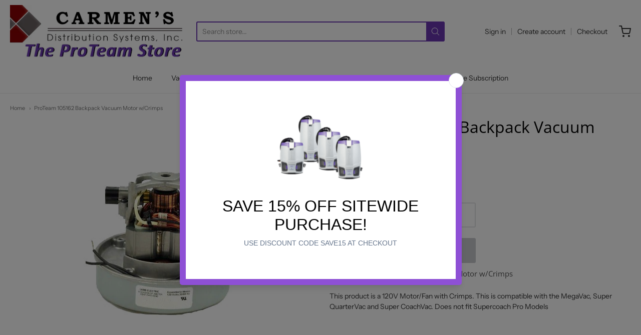

--- FILE ---
content_type: text/html; charset=utf-8
request_url: https://pro-team-store.com/products/proteam-105162-backpack-vacuum-motor-w-crimps
body_size: 39182
content:
<!doctype html>














<!-- Proudly powered by Shopify - https://shopify.com -->

<html class="no-js product proteam-105162-backpack-vacuum-motor-w-crimps" lang="en">

  <head>
    <!-- Google Tag Manager -->
<script>(function(w,d,s,l,i){w[l]=w[l]||[];w[l].push({'gtm.start':
new Date().getTime(),event:'gtm.js'});var f=d.getElementsByTagName(s)[0],
j=d.createElement(s),dl=l!='dataLayer'?'&l='+l:'';j.async=true;j.src=
'https://www.googletagmanager.com/gtm.js?id='+i+dl;f.parentNode.insertBefore(j,f);
})(window,document,'script','dataLayer','GTM-T5KW58L2');</script>
<!-- End Google Tag Manager -->


    <meta charset="utf-8">
<meta http-equiv="X-UA-Compatible" content="IE=edge,chrome=1">
<meta name="viewport" content="width=device-width, initial-scale=1">

<link rel="canonical" href="https://pro-team-store.com/products/proteam-105162-backpack-vacuum-motor-w-crimps">


  <link rel="shortcut icon" href="//pro-team-store.com/cdn/shop/files/PTicon_32x32.png?v=1640711153" type="image/png">











<title>ProTeam 105162 Backpack Vacuum Motor w/Crimps | The ProTeam Store</title>




  <meta name="description" content="ProTeam 105162 Backpack Vacuum Motor w/Crimps This product is a 120V Motor/Fan with Crimps. This is compatible with the MegaVac, Super QuarterVac and Super CoachVac. Does not fit Supercoach Pro Models">


    <meta property="og:site_name" content="The ProTeam Store">


  <meta property="og:type" content="product">
  <meta property="og:title" content="ProTeam 105162 Backpack Vacuum Motor w/Crimps">
  <meta property="og:url" content="https://pro-team-store.com/products/proteam-105162-backpack-vacuum-motor-w-crimps">
  <meta property="og:description" content="ProTeam 105162 Backpack Vacuum Motor w/Crimps

This product is a 120V Motor/Fan with Crimps. This is compatible with the MegaVac, Super QuarterVac and Super CoachVac. Does not fit Supercoach Pro Models



">
  
    <meta property="og:image" content="http://pro-team-store.com/cdn/shop/products/105162_1200x630.JPG?v=1457626861">
    <meta property="og:image:secure_url" content="https://pro-team-store.com/cdn/shop/products/105162_1200x630.JPG?v=1457626861">
    <meta property="og:image:width" content="1200"/>
    <meta property="og:image:height" content="630"/>
  
  <meta property="og:price:amount" content="143.19">
  <meta property="og:price:currency" content="USD">



  <meta name="twitter:card" content="summary">





  <meta name="twitter:title" content="ProTeam 105162 Backpack Vacuum Motor w/Crimps">
  <meta name="twitter:description" content="ProTeam 105162 Backpack Vacuum Motor w/Crimps

This product is a 120V Motor/Fan with Crimps. This is compatible with the MegaVac, Super QuarterVac and Super CoachVac. Does not fit Supercoach Pro Model">
  <meta name="twitter:image" content="https://pro-team-store.com/cdn/shop/products/105162_1200x630.JPG?v=1457626861">
  <meta name="twitter:image:width" content="1024">
  <meta name="twitter:image:height" content="1024">



    <link rel="preconnect" href="https://cdn.shopify.com" crossorigin>
    <link rel="preconnect" href="https://fonts.shopify.com" crossorigin>

    







<link rel="preload" as="font" href="//pro-team-store.com/cdn/fonts/open_sans/opensans_n4.c32e4d4eca5273f6d4ee95ddf54b5bbb75fc9b61.woff2" type="font/woff2" crossorigin="anonymous"/>


  <link rel="preload" as="font" href="//pro-team-store.com/cdn/fonts/open_sans/opensans_n7.a9393be1574ea8606c68f4441806b2711d0d13e4.woff2" type="font/woff2" crossorigin="anonymous"/>



  <link rel="preload" as="font" href="//pro-team-store.com/cdn/fonts/open_sans/opensans_i4.6f1d45f7a46916cc95c694aab32ecbf7509cbf33.woff2" type="font/woff2" crossorigin="anonymous"/>



  <link rel="preload" as="font" href="//pro-team-store.com/cdn/fonts/open_sans/opensans_i7.916ced2e2ce15f7fcd95d196601a15e7b89ee9a4.woff2" type="font/woff2" crossorigin="anonymous"/>










<link rel="preload" as="font" href="//pro-team-store.com/cdn/fonts/instrument_sans/instrumentsans_n4.db86542ae5e1596dbdb28c279ae6c2086c4c5bfa.woff2" type="font/woff2" crossorigin="anonymous"/>


  <link rel="preload" as="font" href="//pro-team-store.com/cdn/fonts/instrument_sans/instrumentsans_n7.e4ad9032e203f9a0977786c356573ced65a7419a.woff2" type="font/woff2" crossorigin="anonymous"/>



  <link rel="preload" as="font" href="//pro-team-store.com/cdn/fonts/instrument_sans/instrumentsans_i4.028d3c3cd8d085648c808ceb20cd2fd1eb3560e5.woff2" type="font/woff2" crossorigin="anonymous"/>



  <link rel="preload" as="font" href="//pro-team-store.com/cdn/fonts/instrument_sans/instrumentsans_i7.d6063bb5d8f9cbf96eace9e8801697c54f363c6a.woff2" type="font/woff2" crossorigin="anonymous"/>










<link rel="preload" as="font" href="//pro-team-store.com/cdn/fonts/instrument_sans/instrumentsans_n4.db86542ae5e1596dbdb28c279ae6c2086c4c5bfa.woff2" type="font/woff2" crossorigin="anonymous"/>


  <link rel="preload" as="font" href="//pro-team-store.com/cdn/fonts/instrument_sans/instrumentsans_n7.e4ad9032e203f9a0977786c356573ced65a7419a.woff2" type="font/woff2" crossorigin="anonymous"/>



  <link rel="preload" as="font" href="//pro-team-store.com/cdn/fonts/instrument_sans/instrumentsans_i4.028d3c3cd8d085648c808ceb20cd2fd1eb3560e5.woff2" type="font/woff2" crossorigin="anonymous"/>



  <link rel="preload" as="font" href="//pro-team-store.com/cdn/fonts/instrument_sans/instrumentsans_i7.d6063bb5d8f9cbf96eace9e8801697c54f363c6a.woff2" type="font/woff2" crossorigin="anonymous"/>


    <style data-shopify>
  :root {
    /* Content */

    --bg_header_color: #ffffff;
    --color_header_text: #303030;
    --color_content_heading: #030303;
    --color_content_text: #303030;
    --color_content_text_light: #696969;
    --color_content_text_extra_light: rgba(105, 105, 105, 0.2);
    --color_content_link: #030303;
    --color_content_link_hover: #6a37b0;
    --color_content_line: #eaeaea;
    --bg_content_color: #ffffff;

    /* Button */
    --bg_content_button: #6a37b0;
    --bg_content_button_hover: #030303;
    --color_content_button_text: #ffffff;
    --color_content_button_text_hover: #f3f3f3;
    --bg_content_button_alpha_05: rgba(106, 55, 176, 0.05);

    /* Top Bar */
    --color_top_bar_text: #030303;
    --color_top_bar_link: #303030;
    --color_top_bar_link_hover: #6a37b0;
    --bg_top_bar_color: #ffffff;


    /*Main Menu */
    --color_main_menu_link: #303030;
    --color_main_menu_link_hover: #6a37b0;
    --color_header_line: #f1f2f3;

    /* Typo */
    --typo_main_menu_dropdown_font_size: 14px;
    --typo_primary_line_height: 1.5;

    /* Footer */
    --color_footer_content_text: #303030;
    --color_footer_text: #f1f2f3;
    --color_footer_link: #f1f2f3;
    --color_footer_link_hover: #6a37b0;
    --color_footer_content_text_light: #909090;
    --color_footer_content_link: #606060;
    --color_footer_content_link_hover: #6a37b0;
    --bg_footer_content_color: #f1f2f3;
    --color_footer_content_heading: #030303;
    --color_footer_content_line: #e1e2e3;
    --bg_footer_color: #030303;
    --color_footer_text_alpha_25: rgba(241, 242, 243, 0.25);


    /* Misc */
    --bg_sale_sticker_color: #030303;
    --color_sale_sticker: #ffffff;
    --color_brand_link: #6a37b0;


    /* Announcement */
    --color_announcement_bar_text: #f1f2f3;
    --bg_announcement_bar_color: #030303;

    /* Sticky Cart */
    --sticky_cart_text: #303030;
    --sticky_cart_background: #ffffff;
    --sticky_cart_text_hover: #636363;

    /* Custom */
    --bg_content_color_alpha_8: rgba(255, 255, 255, 0.8);
    --color_content_link_alpha_08: rgba(3, 3, 3, 0.08);
    --color_content_link_alpha_6: rgba(3, 3, 3, 0.6);
    --color_content_link_alpha_3: rgba(3, 3, 3, 0.3);
    --color_content_link_alpha_2: rgba(3, 3, 3, 0.2);

    /* SVGs */
    --color_content_text_select_alpha_5: url("data:image/svg+xml,%3Csvg xmlns='http://www.w3.org/2000/svg' width='12px' height='7px' fill='rgba(48, 48, 48, 0.5)'%3E%3Cpath d='M0.653526932,0.762448087 C0.292593974,0.341359636 0.455760956,0 1.00247329,0 L10.5044548,0 C11.3304216,0 11.5684948,0.503422737 11.0226426,1.14025025 L6.65352693,6.23755191 C6.29259397,6.65864036 5.71060753,6.66237545 5.34647307,6.23755191 L0.653526932,0.762448087 Z'%3E%3C/path%3E%3C/svg%3E");
    --color_content_text_select: url("data:image/svg+xml,%3Csvg xmlns='http://www.w3.org/2000/svg' width='12px' height='7px' fill='%23303030'%3E%3Cpath d='M0.653526932,0.762448087 C0.292593974,0.341359636 0.455760956,0 1.00247329,0 L10.5044548,0 C11.3304216,0 11.5684948,0.503422737 11.0226426,1.14025025 L6.65352693,6.23755191 C6.29259397,6.65864036 5.71060753,6.66237545 5.34647307,6.23755191 L0.653526932,0.762448087 Z'%3E%3C/path%3E%3C/svg%3E");
    --color_footer_text_select_alpha_25: url("data:image/svg+xml,%3Csvg xmlns='http://www.w3.org/2000/svg' width='12px' height='7px' fill='rgba(241, 242, 243, 0.25)'%3E%3Cpath d='M0.653526932,0.762448087 C0.292593974,0.341359636 0.455760956,0 1.00247329,0 L10.5044548,0 C11.3304216,0 11.5684948,0.503422737 11.0226426,1.14025025 L6.65352693,6.23755191 C6.29259397,6.65864036 5.71060753,6.66237545 5.34647307,6.23755191 L0.653526932,0.762448087 Z'%3E%3C/path%3E%3C/svg%3E");
    --color_footer_text_select: url("data:image/svg+xml,%3Csvg xmlns='http://www.w3.org/2000/svg' width='12px' height='7px' fill='%23f1f2f3'%3E%3Cpath d='M0.653526932,0.762448087 C0.292593974,0.341359636 0.455760956,0 1.00247329,0 L10.5044548,0 C11.3304216,0 11.5684948,0.503422737 11.0226426,1.14025025 L6.65352693,6.23755191 C6.29259397,6.65864036 5.71060753,6.66237545 5.34647307,6.23755191 L0.653526932,0.762448087 Z'%3E%3C/path%3E%3C/svg%3E");


    /* specific colors for Shop Pay Installments Banner */
    --payment-terms-background-color: #ffffff;
    /* End Shop Pay Installment Banner */

  }
</style>


    <style id="initial-css">
  *,::after,::before{box-sizing:border-box}
  html {
    box-sizing: border-box;
    height: 100%;
  }
  #loading {
    opacity: 1;
    visibility: visible;
    display: -webkit-box;
    display: -webkit-flex;
    display: -ms-flexbox;
    display: flex;
    -webkit-box-pack: center;
    -webkit-justify-content: center;
    -ms-flex-pack: center;
    justify-content: center;
    -webkit-box-align: center;
    -webkit-align-items: center;
    -ms-flex-align: center;
    align-items: center;
    position: fixed;
    top: 0;
    left: 0;
    width: 100% !important;
    height: 100% !important;
    z-index: 999999;
    background-color: #fff;
  }
  #loading .spinner {
    position: relative;
    width: 40px;
    height: 20px;
  }
  #loading .spinner:before,
  #loading .spinner:after {
    display: inline-block;
    content: "";
    position: absolute;
    left: 0;
    width: 50%;
    height: 100%;
    border-radius: 50%;
    -webkit-animation: spinner-move ease-in-out 0.5s infinite alternate,
      spinner-cover 1s infinite reverse;
    animation: spinner-move ease-in-out 0.5s infinite alternate,
      spinner-cover 1s infinite reverse;
  }
  #loading .spinner:before {
    background-color: var(--color_content_link);
    -webkit-animation-direction: alternate-reverse, normal;
    animation-direction: alternate-reverse, normal;
  }
  #loading .spinner:after {
    background-color: var(--color_content_link_hover);
  }
  @-webkit-keyframes spinner-move {
    to {
      left: 50%;
    }
  }
  @keyframes spinner-move {
    to {
      left: 50%;
    }
  }
  @-webkit-keyframes spinner-cover {
    0%,
    49.9% {
      z-index: 1;
    }
    50.1%,
    to {
      z-index: 0;
    }
  }
  @keyframes spinner-cover {
    0%,
    49.9% {
      z-index: 1;
    }
    50.1%,
    to {
      z-index: 0;
    }
  }

  #shopify-section-header {
    border-bottom: 1px solid rgba(0,0,0,.08);
  }

  @media screen and (min-width: 640px) {
    .columns.medium-6:last-child {margin-right: 0;}
  }
  @media screen and (min-width: 1024px) {
    .columns.medium-6:last-child {margin-right: 0;}
  }
  /* NORMALIZE.CSS 8.0.1 */
html{line-height:1.15;-webkit-text-size-adjust:100%}body{margin:0}main{display:block}h1{font-size:2em;margin:.67em 0}hr{box-sizing:content-box;height:0;overflow:visible}pre{font-family:monospace,monospace;font-size:1em}a{background-color:transparent}abbr[title]{border-bottom:none;text-decoration:underline;text-decoration:underline dotted}b,strong{font-weight:bolder}code,kbd,samp{font-family:monospace,monospace;font-size:1em}small{font-size:80%}sub,sup{font-size:75%;line-height:0;position:relative;vertical-align:baseline}sub{bottom:-.25em}sup{top:-.5em}img{border-style:none}button,input,optgroup,select,textarea{font-family:inherit;font-size:100%;line-height:1.15;margin:0}button,input{overflow:visible}button,select{text-transform:none}[type=button],[type=reset],[type=submit],button{-webkit-appearance:button}[type=button]::-moz-focus-inner,[type=reset]::-moz-focus-inner,[type=submit]::-moz-focus-inner,button::-moz-focus-inner{border-style:none;padding:0}[type=button]:-moz-focusring,[type=reset]:-moz-focusring,[type=submit]:-moz-focusring,button:-moz-focusring{outline:1px dotted ButtonText}fieldset{padding:.35em .75em .625em}legend{box-sizing:border-box;color:inherit;display:table;max-width:100%;padding:0;white-space:normal}progress{vertical-align:baseline}textarea{overflow:auto}[type=checkbox],[type=radio]{box-sizing:border-box;padding:0}[type=number]::-webkit-inner-spin-button,[type=number]::-webkit-outer-spin-button{height:auto}[type=search]{-webkit-appearance:textfield;outline-offset:-2px}[type=search]::-webkit-search-decoration{-webkit-appearance:none}::-webkit-file-upload-button{-webkit-appearance:button;font:inherit}details{display:block}summary{display:list-item}template{display:none}[hidden]{display:none}
/* FLICKITY 2.2.1 */
.flickity-enabled{position:relative}.flickity-enabled:focus{outline:0}.flickity-viewport{overflow:hidden;position:relative;height:100%}.flickity-slider{position:absolute;width:100%;height:100%}.flickity-enabled.is-draggable{-webkit-tap-highlight-color:transparent;-webkit-user-select:none;-moz-user-select:none;-ms-user-select:none;user-select:none}.flickity-enabled.is-draggable .flickity-viewport{cursor:move;cursor:-webkit-grab;cursor:grab}.flickity-enabled.is-draggable .flickity-viewport.is-pointer-down{cursor:-webkit-grabbing;cursor:grabbing}.flickity-button{position:absolute;background:hsla(0,0%,100%,.75);border:none;color:#333}.flickity-button:hover{background:#fff;cursor:pointer}.flickity-button:focus{outline:0;box-shadow:0 0 0 5px #19f}.flickity-button:active{opacity:.6}.flickity-button:disabled{opacity:.3;cursor:auto;pointer-events:none}.flickity-button-icon{fill:currentColor}.flickity-prev-next-button{top:50%;width:44px;height:44px;border-radius:50%;transform:translateY(-50%)}.flickity-prev-next-button.previous{left:10px}.flickity-prev-next-button.next{right:10px}.flickity-rtl .flickity-prev-next-button.previous{left:auto;right:10px}.flickity-rtl .flickity-prev-next-button.next{right:auto;left:10px}.flickity-prev-next-button .flickity-button-icon{position:absolute;left:20%;top:20%;width:60%;height:60%}.flickity-page-dots{position:absolute;width:100%;bottom:-25px;padding:0;margin:0;list-style:none;text-align:center;line-height:1}.flickity-rtl .flickity-page-dots{direction:rtl}.flickity-page-dots .dot{display:inline-block;width:10px;height:10px;margin:0 8px;background:#333;border-radius:50%;opacity:.25;cursor:pointer}.flickity-page-dots .dot.is-selected{opacity:1}

  .secondary-media-types.image-container-position.aspect__square {
    height: 5.375rem;
  }
  /** Typeahead */
  .typeahead__container * {
      -webkit-box-sizing: border-box;
      box-sizing: border-box;
      outline: 0;
  }
  .typeahead__field {
    color: #555;
  }
  .typeahead__field {
      display: -webkit-box;
      display: -webkit-flex;
      display: -ms-flexbox;
      display: flex;
      position: relative;
      width: 100%;
  }
  .typeahead__query {
    position: relative;
    z-index: 2;
    width: 100%;
  }
  .typeahead__button, .typeahead__filter {
    z-index: 1;
  }
  .typeahead__field .typeahead__hint, .typeahead__field [contenteditable], .typeahead__field input, .typeahead__field textarea {
    display: block;
    width: 100%;
    line-height: 1.25;
    min-height: calc(.5rem * 2 + 1.25rem + 2px);
    padding: .5rem .75rem;
    background: #fff;
    border: 1px solid #ccc;
    border-radius: 2px 0 0 2px;
    -webkit-appearance: none;
    -moz-appearance: none;
    appearance: none;
    -webkit-box-sizing: border-box;
    box-sizing: border-box;
  }
  .typeahead__container button, .typeahead__container input {
    overflow: visible;
  }
  .typeahead__container button, .typeahead__container input, .typeahead__container optgroup, .typeahead__container select, .typeahead__container textarea {
    font: inherit;
    margin: 0;
  }
  [type=search] {
    -webkit-appearance: textfield;
   outline-offset: -2px;
  }
  .typeahead__container input {
    font: inherit;
  }
  .typeahead__container [type=submit], .typeahead__container button {
    -webkit-appearance: button;
  }
  .typeahead__container button {
    display: inline-block;
    margin-bottom: 0;
    text-align: center;
    -ms-touch-action: manipulation;
    touch-action: manipulation;
    cursor: pointer;
    background-color: #fff;
    border: 1px solid #ccc;
    line-height: 1.25;
    padding: .5rem .75rem;
    -webkit-user-select: none;
    -moz-user-select: none;
    -ms-user-select: none;
    user-select: none;
    color: #555;
  }
  .typeahead__container button {
    text-transform: none;
    font: inherit;
    vertical-align: middle;
    white-space: nowrap;
  }
  .typeahead__cancel-button {
    display: none;
    width: 37px;
    height: 40px;
    padding: 7px;
    font-size: 1.25rem;
    line-height: 1;
  }

  .shopify-payment-button__button--hidden {
    display: none!important
  }

  .pricing.lht {
    height: 29px;
  }
</style>


    <link rel="stylesheet" href="//pro-team-store.com/cdn/shop/t/25/assets/theme-vendor.css?v=8065581097027463061639159544" type="text/css" media="print" onload="this.media='all'">
    <link rel="stylesheet" href="//pro-team-store.com/cdn/shop/t/25/assets/theme.css?v=85538533705889299621639159544" type="text/css" media="all" onload="this.media='all'">
    <link rel="stylesheet" href="//pro-team-store.com/cdn/shop/t/25/assets/theme-custom.css?v=117929441783371388631639159544" type="text/css" media="print" onload="this.media='all'">
    <link rel="stylesheet" href="//pro-team-store.com/cdn/shop/t/25/assets/fonts.css?v=86612031057287706831759331848" type="text/css" media="print" onload="this.media='all'">

    <noscript>
      <link rel="stylesheet" href="//pro-team-store.com/cdn/shop/t/25/assets/theme-vendor.css?v=8065581097027463061639159544" type="text/css" media="all">
      <link rel="stylesheet" href="//pro-team-store.com/cdn/shop/t/25/assets/theme.css?v=85538533705889299621639159544" type="text/css" media="all">
      <link rel="stylesheet" href="//pro-team-store.com/cdn/shop/t/25/assets/fonts.css?v=86612031057287706831759331848" type="text/css" media="all">
    </noscript>

    <script>
  document.documentElement.className = document.documentElement.className.replace('no-js', 'js');
  window.addEventListener('DOMContentLoaded', (e) => {
    skupHideSpinner();
    skupSetViewPortForMobile();
  });

  function skupHideSpinner() {
    const loading = document.getElementById('loading');
    if (! loading) {
      return;
    }
    loading.style.opacity = '0';
    loading.style.visibility = 'hidden';
    setTimeout(function () {
      loading.style.display = 'none';
    }, 1000);
  }

  function skupSetViewPortForMobile() {
    /*(function ($) {
      var meta = $('head meta[name="viewport"]');
      $("input, select, textarea").on('touchstart', function() {
        meta.attr('content', 'width=device-width, initial-scale=1, user-scalable=0');
      });
      $("input, select, textarea").on('touchend', function() {
        setTimeout(function () {
          meta.attr('content', 'width=device-width, initial-scale=1, user-scalable=1');
        }, 100);
      });
    }(jQuery.noConflict()));*/
  }
</script>


    <script>
  window.lazySizesConfig = window.lazySizesConfig || {};
  lazySizesConfig.loadMode = 1;
  lazySizesConfig.loadHidden = false;
</script>
<script src="https://cdnjs.cloudflare.com/ajax/libs/lazysizes/4.0.1/plugins/respimg/ls.respimg.min.js" async="async"></script>
<script src="https://cdnjs.cloudflare.com/ajax/libs/lazysizes/4.0.1/plugins/rias/ls.rias.min.js" async="async"></script>
<script src="https://cdnjs.cloudflare.com/ajax/libs/lazysizes/4.0.1/plugins/parent-fit/ls.parent-fit.min.js" async="async"></script>
<script src="https://cdnjs.cloudflare.com/ajax/libs/lazysizes/4.0.1/plugins/bgset/ls.bgset.min.js" async="async"></script>
<script src="https://cdnjs.cloudflare.com/ajax/libs/lazysizes/4.0.1/lazysizes.min.js" async="async"></script>

    




















<script>
  window.Station || (window.Station = {
    App: {
      config: {
        mediumScreen: 640,
        largeScreen: 1024
      }
    },
    Theme: {
      givenName: "Providence",
      id: 120754241618,
      name: "Providence",
      version: "5.11.10",
      config: {
        search: {
          enableSuggestions: true,
          showVendor: false,
          showPrice: true,
          showUnavailableProducts: "show",
          enterKeySubmit: true
        },
        product: {
          enableDeepLinking: true,
          enableHighlightAddWhenSale: true,
          enableLightbox: true,
          enableQtyLimit: false,
          enableSelectAnOption: false,
          enableSetVariantFromSecondary: true,
          lightboxImageSize: "master",
          primaryImageSize: "1024x1024",
          showPrimaryImageFirst: false
        },
        mediaQuery: {
          mediumUp: 'screen and (min-width: 768px)',
          small: 'screen and (max-width: 767px)',
        }
      },
      current: {
        article: null,
        cart: {"note":null,"attributes":{},"original_total_price":0,"total_price":0,"total_discount":0,"total_weight":0.0,"item_count":0,"items":[],"requires_shipping":false,"currency":"USD","items_subtotal_price":0,"cart_level_discount_applications":[],"checkout_charge_amount":0},
        collection: null,
        featured_media_id: 42368663634,
        featuredImageID: 10107037830,
        product: {"id":5331454214,"title":"ProTeam 105162 Backpack Vacuum Motor w\/Crimps","handle":"proteam-105162-backpack-vacuum-motor-w-crimps","description":"\u003cp\u003e\u003cspan style=\"color: #555555; font-family: ProximaNova, 'Open Sans', Helvetica, Arial, Verdana, sans-serif; font-size: 15px; font-style: normal; font-variant: normal; font-weight: normal; letter-spacing: normal; line-height: 20px; orphans: auto; text-align: start; text-indent: 0px; text-transform: none; white-space: normal; widows: 1; word-spacing: 0px; -webkit-text-stroke-width: 0px; display: inline !important; float: none; background-color: #ffffff;\"\u003eProTeam 105162 Backpack Vacuum Motor w\/Crimps\u003c\/span\u003e\u003cbr style=\"color: #555555; font-family: ProximaNova, 'Open Sans', Helvetica, Arial, Verdana, sans-serif; font-size: 15px; font-style: normal; font-variant: normal; font-weight: normal; letter-spacing: normal; line-height: 20px; orphans: auto; text-align: start; text-indent: 0px; text-transform: none; white-space: normal; widows: 1; word-spacing: 0px; -webkit-text-stroke-width: 0px;\"\u003e\u003cspan style=\"color: #555555; font-family: ProximaNova, 'Open Sans', Helvetica, Arial, Verdana, sans-serif; font-size: 15px; font-style: normal; font-variant: normal; font-weight: normal; letter-spacing: normal; line-height: 20px; orphans: auto; text-align: start; text-indent: 0px; text-transform: none; white-space: normal; widows: 1; word-spacing: 0px; -webkit-text-stroke-width: 0px; display: inline !important; float: none; background-color: #ffffff;\"\u003e\u003c\/span\u003e\u003c\/p\u003e\n\u003cdiv class=\"product-description-wrapper\n\t\tenable-trunc\" data-toggle-label=\"Read more...\"\u003e\n\u003cp itemprop=\"description\" id=\"product_longdescription_18366\" class=\"product-long-description\"\u003eThis product is a 120V Motor\/Fan with Crimps. This is compatible with the MegaVac, Super QuarterVac and Super CoachVac. Does not fit Supercoach Pro Models\u003c\/p\u003e\n\u003c\/div\u003e\n\u003cdiv class=\"product-cert-badges\"\u003e\n\u003cdiv class=\"row\"\u003e\u003cbr\u003e\u003c\/div\u003e\n\u003c\/div\u003e","published_at":"2016-03-10T11:14:00-05:00","created_at":"2016-03-10T11:21:00-05:00","vendor":"ProTeam","type":"Motors","tags":["Backpack Vacuum Part","Featured Parts","motor","mv-250","mv250","mvparts","scm-1282","SCM1282","scvhparts","sqvhparts"],"price":14319,"price_min":14319,"price_max":14319,"available":false,"price_varies":false,"compare_at_price":null,"compare_at_price_min":0,"compare_at_price_max":0,"compare_at_price_varies":false,"variants":[{"id":16654730374,"title":"Default Title","option1":"Default Title","option2":null,"option3":null,"sku":"PRO105162","requires_shipping":true,"taxable":true,"featured_image":null,"available":false,"name":"ProTeam 105162 Backpack Vacuum Motor w\/Crimps","public_title":null,"options":["Default Title"],"price":14319,"weight":2268,"compare_at_price":null,"inventory_quantity":0,"inventory_management":"shopify","inventory_policy":"deny","barcode":"693822051628","requires_selling_plan":false,"selling_plan_allocations":[]}],"images":["\/\/pro-team-store.com\/cdn\/shop\/products\/105162.JPG?v=1457626861"],"featured_image":"\/\/pro-team-store.com\/cdn\/shop\/products\/105162.JPG?v=1457626861","options":["Title"],"media":[{"alt":"ProTeam 105162 Backpack Vacuum Motor w\/Crimps","id":42368663634,"position":1,"preview_image":{"aspect_ratio":1.0,"height":500,"width":500,"src":"\/\/pro-team-store.com\/cdn\/shop\/products\/105162.JPG?v=1457626861"},"aspect_ratio":1.0,"height":500,"media_type":"image","src":"\/\/pro-team-store.com\/cdn\/shop\/products\/105162.JPG?v=1457626861","width":500}],"requires_selling_plan":false,"selling_plan_groups":[],"content":"\u003cp\u003e\u003cspan style=\"color: #555555; font-family: ProximaNova, 'Open Sans', Helvetica, Arial, Verdana, sans-serif; font-size: 15px; font-style: normal; font-variant: normal; font-weight: normal; letter-spacing: normal; line-height: 20px; orphans: auto; text-align: start; text-indent: 0px; text-transform: none; white-space: normal; widows: 1; word-spacing: 0px; -webkit-text-stroke-width: 0px; display: inline !important; float: none; background-color: #ffffff;\"\u003eProTeam 105162 Backpack Vacuum Motor w\/Crimps\u003c\/span\u003e\u003cbr style=\"color: #555555; font-family: ProximaNova, 'Open Sans', Helvetica, Arial, Verdana, sans-serif; font-size: 15px; font-style: normal; font-variant: normal; font-weight: normal; letter-spacing: normal; line-height: 20px; orphans: auto; text-align: start; text-indent: 0px; text-transform: none; white-space: normal; widows: 1; word-spacing: 0px; -webkit-text-stroke-width: 0px;\"\u003e\u003cspan style=\"color: #555555; font-family: ProximaNova, 'Open Sans', Helvetica, Arial, Verdana, sans-serif; font-size: 15px; font-style: normal; font-variant: normal; font-weight: normal; letter-spacing: normal; line-height: 20px; orphans: auto; text-align: start; text-indent: 0px; text-transform: none; white-space: normal; widows: 1; word-spacing: 0px; -webkit-text-stroke-width: 0px; display: inline !important; float: none; background-color: #ffffff;\"\u003e\u003c\/span\u003e\u003c\/p\u003e\n\u003cdiv class=\"product-description-wrapper\n\t\tenable-trunc\" data-toggle-label=\"Read more...\"\u003e\n\u003cp itemprop=\"description\" id=\"product_longdescription_18366\" class=\"product-long-description\"\u003eThis product is a 120V Motor\/Fan with Crimps. This is compatible with the MegaVac, Super QuarterVac and Super CoachVac. Does not fit Supercoach Pro Models\u003c\/p\u003e\n\u003c\/div\u003e\n\u003cdiv class=\"product-cert-badges\"\u003e\n\u003cdiv class=\"row\"\u003e\u003cbr\u003e\u003c\/div\u003e\n\u003c\/div\u003e"},
        template: "product",
        templateType: "product",
        variant: {"id":16654730374,"title":"Default Title","option1":"Default Title","option2":null,"option3":null,"sku":"PRO105162","requires_shipping":true,"taxable":true,"featured_image":null,"available":false,"name":"ProTeam 105162 Backpack Vacuum Motor w\/Crimps","public_title":null,"options":["Default Title"],"price":14319,"weight":2268,"compare_at_price":null,"inventory_quantity":0,"inventory_management":"shopify","inventory_policy":"deny","barcode":"693822051628","requires_selling_plan":false,"selling_plan_allocations":[]},
        players: {
          youtube: {},
          vimeo: {}
        }
      },
      customerLoggedIn: false,
      shop: {
        collectionsCount: 111,
        currency: "USD",
        domain: "pro-team-store.com",
        locale: "en",
        moneyFormat: "$ {{amount}}",
        moneyWithCurrencyFormat: "$ {{amount}} USD",
        name: "The ProTeam Store",
        productsCount: 365,
        url: "https:\/\/pro-team-store.com",
        
        root: "\/"
      },
      i18n: {
        search: {
          suggestions: {
            products: "Products",
            collections: "Collections",
            pages: "Pages",
            articles: "Articles",
          },
          results: {
            show: "Show all results for",
            none: "No results found for"
          }
        },
        cart: {
          itemCount: {
            zero: "0 items",
            one: "1 item",
            other: "{{ count }} items"
          },
          notification: {
            productAdded: "{{ product_title }} has been added to your cart. {{ view_cart_link }}",
            viewCartLink: "View Cart"
          }
        },
        map: {
          errors: {
            addressError: "Error looking up that address",
            addressNoResults: "No results for that address",
            addressQueryLimitHTML: "You have exceeded the Google API usage limit. Consider upgrading to a \u003ca href=\"https:\/\/developers.google.com\/maps\/premium\/usage-limits\"\u003ePremium Plan\u003c\/a\u003e.",
            authErrorHTML: "There was a problem authenticating your Google Maps API Key"
          }
        },
        product: {
          addToCart: "Add to Cart",
          soldOut: "Sold Out",
          unavailable: "Unavailable",
          onSale: "Sale!",
          regularPrice: "Regular price",
          unitPrice: "per",
          unitPriceSeparator: "per"
        },
        a11y: {
          close: "Close"
        }
      }
    }
  });
  window.Station.Theme.current.inventory || (window.Station.Theme.current.inventory = {16654730374: {
        policy: "deny",
        quantity: 0
      }
});
</script>


    <script type="text/javascript" src="//pro-team-store.com/cdn/shop/t/25/assets/theme-vendor.js?v=115272055657488956361639159529" defer="defer"></script>

    <script type="text/javascript" src="/services/javascripts/currencies.js" defer="defer"></script>
    <script type="text/javascript" src="//pro-team-store.com/cdn/shop/t/25/assets/jquery.currencies.min.js?v=60353433255631663501639159526" defer="defer"></script>
    <script type="text/javascript" src="//pro-team-store.com/cdn/shop/t/25/assets/theme.js?v=372244903053994501639159530" defer="defer"></script>
    <script type="text/javascript" src="//pro-team-store.com/cdn/shop/t/25/assets/theme-custom.js?v=2786494405936754481639159528" defer="defer"></script>

    <script>window.performance && window.performance.mark && window.performance.mark('shopify.content_for_header.start');</script><meta name="google-site-verification" content="N1ZXa4P8NZ9QJszgVBWaidwwP5PV2Tr5bPFVY6ZLufk">
<meta id="shopify-digital-wallet" name="shopify-digital-wallet" content="/12038946/digital_wallets/dialog">
<meta name="shopify-checkout-api-token" content="9105e9a7c611c6a790af419a3ba683ac">
<link rel="alternate" type="application/json+oembed" href="https://pro-team-store.com/products/proteam-105162-backpack-vacuum-motor-w-crimps.oembed">
<script async="async" src="/checkouts/internal/preloads.js?locale=en-US"></script>
<link rel="preconnect" href="https://shop.app" crossorigin="anonymous">
<script async="async" src="https://shop.app/checkouts/internal/preloads.js?locale=en-US&shop_id=12038946" crossorigin="anonymous"></script>
<script id="apple-pay-shop-capabilities" type="application/json">{"shopId":12038946,"countryCode":"US","currencyCode":"USD","merchantCapabilities":["supports3DS"],"merchantId":"gid:\/\/shopify\/Shop\/12038946","merchantName":"The ProTeam Store","requiredBillingContactFields":["postalAddress","email","phone"],"requiredShippingContactFields":["postalAddress","email","phone"],"shippingType":"shipping","supportedNetworks":["visa","masterCard","amex","discover","elo","jcb"],"total":{"type":"pending","label":"The ProTeam Store","amount":"1.00"},"shopifyPaymentsEnabled":true,"supportsSubscriptions":true}</script>
<script id="shopify-features" type="application/json">{"accessToken":"9105e9a7c611c6a790af419a3ba683ac","betas":["rich-media-storefront-analytics"],"domain":"pro-team-store.com","predictiveSearch":true,"shopId":12038946,"locale":"en"}</script>
<script>var Shopify = Shopify || {};
Shopify.shop = "the-proteam-store.myshopify.com";
Shopify.locale = "en";
Shopify.currency = {"active":"USD","rate":"1.0"};
Shopify.country = "US";
Shopify.theme = {"name":"Providence","id":120754241618,"schema_name":"Providence","schema_version":"6.0.0","theme_store_id":587,"role":"main"};
Shopify.theme.handle = "null";
Shopify.theme.style = {"id":null,"handle":null};
Shopify.cdnHost = "pro-team-store.com/cdn";
Shopify.routes = Shopify.routes || {};
Shopify.routes.root = "/";</script>
<script type="module">!function(o){(o.Shopify=o.Shopify||{}).modules=!0}(window);</script>
<script>!function(o){function n(){var o=[];function n(){o.push(Array.prototype.slice.apply(arguments))}return n.q=o,n}var t=o.Shopify=o.Shopify||{};t.loadFeatures=n(),t.autoloadFeatures=n()}(window);</script>
<script>
  window.ShopifyPay = window.ShopifyPay || {};
  window.ShopifyPay.apiHost = "shop.app\/pay";
  window.ShopifyPay.redirectState = null;
</script>
<script id="shop-js-analytics" type="application/json">{"pageType":"product"}</script>
<script defer="defer" async type="module" src="//pro-team-store.com/cdn/shopifycloud/shop-js/modules/v2/client.init-shop-cart-sync_DtuiiIyl.en.esm.js"></script>
<script defer="defer" async type="module" src="//pro-team-store.com/cdn/shopifycloud/shop-js/modules/v2/chunk.common_CUHEfi5Q.esm.js"></script>
<script type="module">
  await import("//pro-team-store.com/cdn/shopifycloud/shop-js/modules/v2/client.init-shop-cart-sync_DtuiiIyl.en.esm.js");
await import("//pro-team-store.com/cdn/shopifycloud/shop-js/modules/v2/chunk.common_CUHEfi5Q.esm.js");

  window.Shopify.SignInWithShop?.initShopCartSync?.({"fedCMEnabled":true,"windoidEnabled":true});

</script>
<script defer="defer" async type="module" src="//pro-team-store.com/cdn/shopifycloud/shop-js/modules/v2/client.payment-terms_CAtGlQYS.en.esm.js"></script>
<script defer="defer" async type="module" src="//pro-team-store.com/cdn/shopifycloud/shop-js/modules/v2/chunk.common_CUHEfi5Q.esm.js"></script>
<script defer="defer" async type="module" src="//pro-team-store.com/cdn/shopifycloud/shop-js/modules/v2/chunk.modal_BewljZkx.esm.js"></script>
<script type="module">
  await import("//pro-team-store.com/cdn/shopifycloud/shop-js/modules/v2/client.payment-terms_CAtGlQYS.en.esm.js");
await import("//pro-team-store.com/cdn/shopifycloud/shop-js/modules/v2/chunk.common_CUHEfi5Q.esm.js");
await import("//pro-team-store.com/cdn/shopifycloud/shop-js/modules/v2/chunk.modal_BewljZkx.esm.js");

  
</script>
<script>
  window.Shopify = window.Shopify || {};
  if (!window.Shopify.featureAssets) window.Shopify.featureAssets = {};
  window.Shopify.featureAssets['shop-js'] = {"shop-cart-sync":["modules/v2/client.shop-cart-sync_DFoTY42P.en.esm.js","modules/v2/chunk.common_CUHEfi5Q.esm.js"],"init-fed-cm":["modules/v2/client.init-fed-cm_D2UNy1i2.en.esm.js","modules/v2/chunk.common_CUHEfi5Q.esm.js"],"init-shop-email-lookup-coordinator":["modules/v2/client.init-shop-email-lookup-coordinator_BQEe2rDt.en.esm.js","modules/v2/chunk.common_CUHEfi5Q.esm.js"],"shop-cash-offers":["modules/v2/client.shop-cash-offers_3CTtReFF.en.esm.js","modules/v2/chunk.common_CUHEfi5Q.esm.js","modules/v2/chunk.modal_BewljZkx.esm.js"],"shop-button":["modules/v2/client.shop-button_C6oxCjDL.en.esm.js","modules/v2/chunk.common_CUHEfi5Q.esm.js"],"init-windoid":["modules/v2/client.init-windoid_5pix8xhK.en.esm.js","modules/v2/chunk.common_CUHEfi5Q.esm.js"],"avatar":["modules/v2/client.avatar_BTnouDA3.en.esm.js"],"init-shop-cart-sync":["modules/v2/client.init-shop-cart-sync_DtuiiIyl.en.esm.js","modules/v2/chunk.common_CUHEfi5Q.esm.js"],"shop-toast-manager":["modules/v2/client.shop-toast-manager_BYv_8cH1.en.esm.js","modules/v2/chunk.common_CUHEfi5Q.esm.js"],"pay-button":["modules/v2/client.pay-button_FnF9EIkY.en.esm.js","modules/v2/chunk.common_CUHEfi5Q.esm.js"],"shop-login-button":["modules/v2/client.shop-login-button_CH1KUpOf.en.esm.js","modules/v2/chunk.common_CUHEfi5Q.esm.js","modules/v2/chunk.modal_BewljZkx.esm.js"],"init-customer-accounts-sign-up":["modules/v2/client.init-customer-accounts-sign-up_aj7QGgYS.en.esm.js","modules/v2/client.shop-login-button_CH1KUpOf.en.esm.js","modules/v2/chunk.common_CUHEfi5Q.esm.js","modules/v2/chunk.modal_BewljZkx.esm.js"],"init-shop-for-new-customer-accounts":["modules/v2/client.init-shop-for-new-customer-accounts_NbnYRf_7.en.esm.js","modules/v2/client.shop-login-button_CH1KUpOf.en.esm.js","modules/v2/chunk.common_CUHEfi5Q.esm.js","modules/v2/chunk.modal_BewljZkx.esm.js"],"init-customer-accounts":["modules/v2/client.init-customer-accounts_ppedhqCH.en.esm.js","modules/v2/client.shop-login-button_CH1KUpOf.en.esm.js","modules/v2/chunk.common_CUHEfi5Q.esm.js","modules/v2/chunk.modal_BewljZkx.esm.js"],"shop-follow-button":["modules/v2/client.shop-follow-button_CMIBBa6u.en.esm.js","modules/v2/chunk.common_CUHEfi5Q.esm.js","modules/v2/chunk.modal_BewljZkx.esm.js"],"lead-capture":["modules/v2/client.lead-capture_But0hIyf.en.esm.js","modules/v2/chunk.common_CUHEfi5Q.esm.js","modules/v2/chunk.modal_BewljZkx.esm.js"],"checkout-modal":["modules/v2/client.checkout-modal_BBxc70dQ.en.esm.js","modules/v2/chunk.common_CUHEfi5Q.esm.js","modules/v2/chunk.modal_BewljZkx.esm.js"],"shop-login":["modules/v2/client.shop-login_hM3Q17Kl.en.esm.js","modules/v2/chunk.common_CUHEfi5Q.esm.js","modules/v2/chunk.modal_BewljZkx.esm.js"],"payment-terms":["modules/v2/client.payment-terms_CAtGlQYS.en.esm.js","modules/v2/chunk.common_CUHEfi5Q.esm.js","modules/v2/chunk.modal_BewljZkx.esm.js"]};
</script>
<script>(function() {
  var isLoaded = false;
  function asyncLoad() {
    if (isLoaded) return;
    isLoaded = true;
    var urls = ["https:\/\/script.pop-convert.com\/new-micro\/production.pc.min.js?unique_id=the-proteam-store.myshopify.com\u0026shop=the-proteam-store.myshopify.com","https:\/\/cdn.s3.pop-convert.com\/pcjs.production.min.js?unique_id=the-proteam-store.myshopify.com\u0026shop=the-proteam-store.myshopify.com","\/\/backinstock.useamp.com\/widget\/52254_1765515202.js?category=bis\u0026v=6\u0026shop=the-proteam-store.myshopify.com"];
    for (var i = 0; i < urls.length; i++) {
      var s = document.createElement('script');
      s.type = 'text/javascript';
      s.async = true;
      s.src = urls[i];
      var x = document.getElementsByTagName('script')[0];
      x.parentNode.insertBefore(s, x);
    }
  };
  if(window.attachEvent) {
    window.attachEvent('onload', asyncLoad);
  } else {
    window.addEventListener('load', asyncLoad, false);
  }
})();</script>
<script id="__st">var __st={"a":12038946,"offset":-18000,"reqid":"bae8360c-b779-476e-bfd6-1a33e60c6d58-1766328723","pageurl":"pro-team-store.com\/products\/proteam-105162-backpack-vacuum-motor-w-crimps","u":"552b87f1830b","p":"product","rtyp":"product","rid":5331454214};</script>
<script>window.ShopifyPaypalV4VisibilityTracking = true;</script>
<script id="captcha-bootstrap">!function(){'use strict';const t='contact',e='account',n='new_comment',o=[[t,t],['blogs',n],['comments',n],[t,'customer']],c=[[e,'customer_login'],[e,'guest_login'],[e,'recover_customer_password'],[e,'create_customer']],r=t=>t.map((([t,e])=>`form[action*='/${t}']:not([data-nocaptcha='true']) input[name='form_type'][value='${e}']`)).join(','),a=t=>()=>t?[...document.querySelectorAll(t)].map((t=>t.form)):[];function s(){const t=[...o],e=r(t);return a(e)}const i='password',u='form_key',d=['recaptcha-v3-token','g-recaptcha-response','h-captcha-response',i],f=()=>{try{return window.sessionStorage}catch{return}},m='__shopify_v',_=t=>t.elements[u];function p(t,e,n=!1){try{const o=window.sessionStorage,c=JSON.parse(o.getItem(e)),{data:r}=function(t){const{data:e,action:n}=t;return t[m]||n?{data:e,action:n}:{data:t,action:n}}(c);for(const[e,n]of Object.entries(r))t.elements[e]&&(t.elements[e].value=n);n&&o.removeItem(e)}catch(o){console.error('form repopulation failed',{error:o})}}const l='form_type',E='cptcha';function T(t){t.dataset[E]=!0}const w=window,h=w.document,L='Shopify',v='ce_forms',y='captcha';let A=!1;((t,e)=>{const n=(g='f06e6c50-85a8-45c8-87d0-21a2b65856fe',I='https://cdn.shopify.com/shopifycloud/storefront-forms-hcaptcha/ce_storefront_forms_captcha_hcaptcha.v1.5.2.iife.js',D={infoText:'Protected by hCaptcha',privacyText:'Privacy',termsText:'Terms'},(t,e,n)=>{const o=w[L][v],c=o.bindForm;if(c)return c(t,g,e,D).then(n);var r;o.q.push([[t,g,e,D],n]),r=I,A||(h.body.append(Object.assign(h.createElement('script'),{id:'captcha-provider',async:!0,src:r})),A=!0)});var g,I,D;w[L]=w[L]||{},w[L][v]=w[L][v]||{},w[L][v].q=[],w[L][y]=w[L][y]||{},w[L][y].protect=function(t,e){n(t,void 0,e),T(t)},Object.freeze(w[L][y]),function(t,e,n,w,h,L){const[v,y,A,g]=function(t,e,n){const i=e?o:[],u=t?c:[],d=[...i,...u],f=r(d),m=r(i),_=r(d.filter((([t,e])=>n.includes(e))));return[a(f),a(m),a(_),s()]}(w,h,L),I=t=>{const e=t.target;return e instanceof HTMLFormElement?e:e&&e.form},D=t=>v().includes(t);t.addEventListener('submit',(t=>{const e=I(t);if(!e)return;const n=D(e)&&!e.dataset.hcaptchaBound&&!e.dataset.recaptchaBound,o=_(e),c=g().includes(e)&&(!o||!o.value);(n||c)&&t.preventDefault(),c&&!n&&(function(t){try{if(!f())return;!function(t){const e=f();if(!e)return;const n=_(t);if(!n)return;const o=n.value;o&&e.removeItem(o)}(t);const e=Array.from(Array(32),(()=>Math.random().toString(36)[2])).join('');!function(t,e){_(t)||t.append(Object.assign(document.createElement('input'),{type:'hidden',name:u})),t.elements[u].value=e}(t,e),function(t,e){const n=f();if(!n)return;const o=[...t.querySelectorAll(`input[type='${i}']`)].map((({name:t})=>t)),c=[...d,...o],r={};for(const[a,s]of new FormData(t).entries())c.includes(a)||(r[a]=s);n.setItem(e,JSON.stringify({[m]:1,action:t.action,data:r}))}(t,e)}catch(e){console.error('failed to persist form',e)}}(e),e.submit())}));const S=(t,e)=>{t&&!t.dataset[E]&&(n(t,e.some((e=>e===t))),T(t))};for(const o of['focusin','change'])t.addEventListener(o,(t=>{const e=I(t);D(e)&&S(e,y())}));const B=e.get('form_key'),M=e.get(l),P=B&&M;t.addEventListener('DOMContentLoaded',(()=>{const t=y();if(P)for(const e of t)e.elements[l].value===M&&p(e,B);[...new Set([...A(),...v().filter((t=>'true'===t.dataset.shopifyCaptcha))])].forEach((e=>S(e,t)))}))}(h,new URLSearchParams(w.location.search),n,t,e,['guest_login'])})(!0,!0)}();</script>
<script integrity="sha256-4kQ18oKyAcykRKYeNunJcIwy7WH5gtpwJnB7kiuLZ1E=" data-source-attribution="shopify.loadfeatures" defer="defer" src="//pro-team-store.com/cdn/shopifycloud/storefront/assets/storefront/load_feature-a0a9edcb.js" crossorigin="anonymous"></script>
<script crossorigin="anonymous" defer="defer" src="//pro-team-store.com/cdn/shopifycloud/storefront/assets/shopify_pay/storefront-65b4c6d7.js?v=20250812"></script>
<script data-source-attribution="shopify.dynamic_checkout.dynamic.init">var Shopify=Shopify||{};Shopify.PaymentButton=Shopify.PaymentButton||{isStorefrontPortableWallets:!0,init:function(){window.Shopify.PaymentButton.init=function(){};var t=document.createElement("script");t.src="https://pro-team-store.com/cdn/shopifycloud/portable-wallets/latest/portable-wallets.en.js",t.type="module",document.head.appendChild(t)}};
</script>
<script data-source-attribution="shopify.dynamic_checkout.buyer_consent">
  function portableWalletsHideBuyerConsent(e){var t=document.getElementById("shopify-buyer-consent"),n=document.getElementById("shopify-subscription-policy-button");t&&n&&(t.classList.add("hidden"),t.setAttribute("aria-hidden","true"),n.removeEventListener("click",e))}function portableWalletsShowBuyerConsent(e){var t=document.getElementById("shopify-buyer-consent"),n=document.getElementById("shopify-subscription-policy-button");t&&n&&(t.classList.remove("hidden"),t.removeAttribute("aria-hidden"),n.addEventListener("click",e))}window.Shopify?.PaymentButton&&(window.Shopify.PaymentButton.hideBuyerConsent=portableWalletsHideBuyerConsent,window.Shopify.PaymentButton.showBuyerConsent=portableWalletsShowBuyerConsent);
</script>
<script>
  function portableWalletsCleanup(e){e&&e.src&&console.error("Failed to load portable wallets script "+e.src);var t=document.querySelectorAll("shopify-accelerated-checkout .shopify-payment-button__skeleton, shopify-accelerated-checkout-cart .wallet-cart-button__skeleton"),e=document.getElementById("shopify-buyer-consent");for(let e=0;e<t.length;e++)t[e].remove();e&&e.remove()}function portableWalletsNotLoadedAsModule(e){e instanceof ErrorEvent&&"string"==typeof e.message&&e.message.includes("import.meta")&&"string"==typeof e.filename&&e.filename.includes("portable-wallets")&&(window.removeEventListener("error",portableWalletsNotLoadedAsModule),window.Shopify.PaymentButton.failedToLoad=e,"loading"===document.readyState?document.addEventListener("DOMContentLoaded",window.Shopify.PaymentButton.init):window.Shopify.PaymentButton.init())}window.addEventListener("error",portableWalletsNotLoadedAsModule);
</script>

<script type="module" src="https://pro-team-store.com/cdn/shopifycloud/portable-wallets/latest/portable-wallets.en.js" onError="portableWalletsCleanup(this)" crossorigin="anonymous"></script>
<script nomodule>
  document.addEventListener("DOMContentLoaded", portableWalletsCleanup);
</script>

<link id="shopify-accelerated-checkout-styles" rel="stylesheet" media="screen" href="https://pro-team-store.com/cdn/shopifycloud/portable-wallets/latest/accelerated-checkout-backwards-compat.css" crossorigin="anonymous">
<style id="shopify-accelerated-checkout-cart">
        #shopify-buyer-consent {
  margin-top: 1em;
  display: inline-block;
  width: 100%;
}

#shopify-buyer-consent.hidden {
  display: none;
}

#shopify-subscription-policy-button {
  background: none;
  border: none;
  padding: 0;
  text-decoration: underline;
  font-size: inherit;
  cursor: pointer;
}

#shopify-subscription-policy-button::before {
  box-shadow: none;
}

      </style>
<script id="sections-script" data-sections="product-recommendations" defer="defer" src="//pro-team-store.com/cdn/shop/t/25/compiled_assets/scripts.js?1004"></script>
<script>window.performance && window.performance.mark && window.performance.mark('shopify.content_for_header.end');</script>
  <script src="https://cdn.shopify.com/extensions/019b3561-33a9-7d36-a6f0-6ea7daa74507/avada-app-184/assets/avada-subscription.js" type="text/javascript" defer="defer"></script>
<link href="https://monorail-edge.shopifysvc.com" rel="dns-prefetch">
<script>(function(){if ("sendBeacon" in navigator && "performance" in window) {try {var session_token_from_headers = performance.getEntriesByType('navigation')[0].serverTiming.find(x => x.name == '_s').description;} catch {var session_token_from_headers = undefined;}var session_cookie_matches = document.cookie.match(/_shopify_s=([^;]*)/);var session_token_from_cookie = session_cookie_matches && session_cookie_matches.length === 2 ? session_cookie_matches[1] : "";var session_token = session_token_from_headers || session_token_from_cookie || "";function handle_abandonment_event(e) {var entries = performance.getEntries().filter(function(entry) {return /monorail-edge.shopifysvc.com/.test(entry.name);});if (!window.abandonment_tracked && entries.length === 0) {window.abandonment_tracked = true;var currentMs = Date.now();var navigation_start = performance.timing.navigationStart;var payload = {shop_id: 12038946,url: window.location.href,navigation_start,duration: currentMs - navigation_start,session_token,page_type: "product"};window.navigator.sendBeacon("https://monorail-edge.shopifysvc.com/v1/produce", JSON.stringify({schema_id: "online_store_buyer_site_abandonment/1.1",payload: payload,metadata: {event_created_at_ms: currentMs,event_sent_at_ms: currentMs}}));}}window.addEventListener('pagehide', handle_abandonment_event);}}());</script>
<script id="web-pixels-manager-setup">(function e(e,d,r,n,o){if(void 0===o&&(o={}),!Boolean(null===(a=null===(i=window.Shopify)||void 0===i?void 0:i.analytics)||void 0===a?void 0:a.replayQueue)){var i,a;window.Shopify=window.Shopify||{};var t=window.Shopify;t.analytics=t.analytics||{};var s=t.analytics;s.replayQueue=[],s.publish=function(e,d,r){return s.replayQueue.push([e,d,r]),!0};try{self.performance.mark("wpm:start")}catch(e){}var l=function(){var e={modern:/Edge?\/(1{2}[4-9]|1[2-9]\d|[2-9]\d{2}|\d{4,})\.\d+(\.\d+|)|Firefox\/(1{2}[4-9]|1[2-9]\d|[2-9]\d{2}|\d{4,})\.\d+(\.\d+|)|Chrom(ium|e)\/(9{2}|\d{3,})\.\d+(\.\d+|)|(Maci|X1{2}).+ Version\/(15\.\d+|(1[6-9]|[2-9]\d|\d{3,})\.\d+)([,.]\d+|)( \(\w+\)|)( Mobile\/\w+|) Safari\/|Chrome.+OPR\/(9{2}|\d{3,})\.\d+\.\d+|(CPU[ +]OS|iPhone[ +]OS|CPU[ +]iPhone|CPU IPhone OS|CPU iPad OS)[ +]+(15[._]\d+|(1[6-9]|[2-9]\d|\d{3,})[._]\d+)([._]\d+|)|Android:?[ /-](13[3-9]|1[4-9]\d|[2-9]\d{2}|\d{4,})(\.\d+|)(\.\d+|)|Android.+Firefox\/(13[5-9]|1[4-9]\d|[2-9]\d{2}|\d{4,})\.\d+(\.\d+|)|Android.+Chrom(ium|e)\/(13[3-9]|1[4-9]\d|[2-9]\d{2}|\d{4,})\.\d+(\.\d+|)|SamsungBrowser\/([2-9]\d|\d{3,})\.\d+/,legacy:/Edge?\/(1[6-9]|[2-9]\d|\d{3,})\.\d+(\.\d+|)|Firefox\/(5[4-9]|[6-9]\d|\d{3,})\.\d+(\.\d+|)|Chrom(ium|e)\/(5[1-9]|[6-9]\d|\d{3,})\.\d+(\.\d+|)([\d.]+$|.*Safari\/(?![\d.]+ Edge\/[\d.]+$))|(Maci|X1{2}).+ Version\/(10\.\d+|(1[1-9]|[2-9]\d|\d{3,})\.\d+)([,.]\d+|)( \(\w+\)|)( Mobile\/\w+|) Safari\/|Chrome.+OPR\/(3[89]|[4-9]\d|\d{3,})\.\d+\.\d+|(CPU[ +]OS|iPhone[ +]OS|CPU[ +]iPhone|CPU IPhone OS|CPU iPad OS)[ +]+(10[._]\d+|(1[1-9]|[2-9]\d|\d{3,})[._]\d+)([._]\d+|)|Android:?[ /-](13[3-9]|1[4-9]\d|[2-9]\d{2}|\d{4,})(\.\d+|)(\.\d+|)|Mobile Safari.+OPR\/([89]\d|\d{3,})\.\d+\.\d+|Android.+Firefox\/(13[5-9]|1[4-9]\d|[2-9]\d{2}|\d{4,})\.\d+(\.\d+|)|Android.+Chrom(ium|e)\/(13[3-9]|1[4-9]\d|[2-9]\d{2}|\d{4,})\.\d+(\.\d+|)|Android.+(UC? ?Browser|UCWEB|U3)[ /]?(15\.([5-9]|\d{2,})|(1[6-9]|[2-9]\d|\d{3,})\.\d+)\.\d+|SamsungBrowser\/(5\.\d+|([6-9]|\d{2,})\.\d+)|Android.+MQ{2}Browser\/(14(\.(9|\d{2,})|)|(1[5-9]|[2-9]\d|\d{3,})(\.\d+|))(\.\d+|)|K[Aa][Ii]OS\/(3\.\d+|([4-9]|\d{2,})\.\d+)(\.\d+|)/},d=e.modern,r=e.legacy,n=navigator.userAgent;return n.match(d)?"modern":n.match(r)?"legacy":"unknown"}(),u="modern"===l?"modern":"legacy",c=(null!=n?n:{modern:"",legacy:""})[u],f=function(e){return[e.baseUrl,"/wpm","/b",e.hashVersion,"modern"===e.buildTarget?"m":"l",".js"].join("")}({baseUrl:d,hashVersion:r,buildTarget:u}),m=function(e){var d=e.version,r=e.bundleTarget,n=e.surface,o=e.pageUrl,i=e.monorailEndpoint;return{emit:function(e){var a=e.status,t=e.errorMsg,s=(new Date).getTime(),l=JSON.stringify({metadata:{event_sent_at_ms:s},events:[{schema_id:"web_pixels_manager_load/3.1",payload:{version:d,bundle_target:r,page_url:o,status:a,surface:n,error_msg:t},metadata:{event_created_at_ms:s}}]});if(!i)return console&&console.warn&&console.warn("[Web Pixels Manager] No Monorail endpoint provided, skipping logging."),!1;try{return self.navigator.sendBeacon.bind(self.navigator)(i,l)}catch(e){}var u=new XMLHttpRequest;try{return u.open("POST",i,!0),u.setRequestHeader("Content-Type","text/plain"),u.send(l),!0}catch(e){return console&&console.warn&&console.warn("[Web Pixels Manager] Got an unhandled error while logging to Monorail."),!1}}}}({version:r,bundleTarget:l,surface:e.surface,pageUrl:self.location.href,monorailEndpoint:e.monorailEndpoint});try{o.browserTarget=l,function(e){var d=e.src,r=e.async,n=void 0===r||r,o=e.onload,i=e.onerror,a=e.sri,t=e.scriptDataAttributes,s=void 0===t?{}:t,l=document.createElement("script"),u=document.querySelector("head"),c=document.querySelector("body");if(l.async=n,l.src=d,a&&(l.integrity=a,l.crossOrigin="anonymous"),s)for(var f in s)if(Object.prototype.hasOwnProperty.call(s,f))try{l.dataset[f]=s[f]}catch(e){}if(o&&l.addEventListener("load",o),i&&l.addEventListener("error",i),u)u.appendChild(l);else{if(!c)throw new Error("Did not find a head or body element to append the script");c.appendChild(l)}}({src:f,async:!0,onload:function(){if(!function(){var e,d;return Boolean(null===(d=null===(e=window.Shopify)||void 0===e?void 0:e.analytics)||void 0===d?void 0:d.initialized)}()){var d=window.webPixelsManager.init(e)||void 0;if(d){var r=window.Shopify.analytics;r.replayQueue.forEach((function(e){var r=e[0],n=e[1],o=e[2];d.publishCustomEvent(r,n,o)})),r.replayQueue=[],r.publish=d.publishCustomEvent,r.visitor=d.visitor,r.initialized=!0}}},onerror:function(){return m.emit({status:"failed",errorMsg:"".concat(f," has failed to load")})},sri:function(e){var d=/^sha384-[A-Za-z0-9+/=]+$/;return"string"==typeof e&&d.test(e)}(c)?c:"",scriptDataAttributes:o}),m.emit({status:"loading"})}catch(e){m.emit({status:"failed",errorMsg:(null==e?void 0:e.message)||"Unknown error"})}}})({shopId: 12038946,storefrontBaseUrl: "https://pro-team-store.com",extensionsBaseUrl: "https://extensions.shopifycdn.com/cdn/shopifycloud/web-pixels-manager",monorailEndpoint: "https://monorail-edge.shopifysvc.com/unstable/produce_batch",surface: "storefront-renderer",enabledBetaFlags: ["2dca8a86"],webPixelsConfigList: [{"id":"371621970","configuration":"{\"config\":\"{\\\"google_tag_ids\\\":[\\\"AW-1064160832\\\",\\\"GT-MRQGL23\\\"],\\\"target_country\\\":\\\"US\\\",\\\"gtag_events\\\":[{\\\"type\\\":\\\"search\\\",\\\"action_label\\\":\\\"AW-1064160832\\\/tjKKCLKribkaEMCct_sD\\\"},{\\\"type\\\":\\\"begin_checkout\\\",\\\"action_label\\\":\\\"AW-1064160832\\\/j0McCLiribkaEMCct_sD\\\"},{\\\"type\\\":\\\"view_item\\\",\\\"action_label\\\":[\\\"AW-1064160832\\\/y1a6CK-ribkaEMCct_sD\\\",\\\"MC-EWY3JC22M9\\\"]},{\\\"type\\\":\\\"purchase\\\",\\\"action_label\\\":[\\\"AW-1064160832\\\/TsH2CKmribkaEMCct_sD\\\",\\\"MC-EWY3JC22M9\\\"]},{\\\"type\\\":\\\"page_view\\\",\\\"action_label\\\":[\\\"AW-1064160832\\\/wmO7CKyribkaEMCct_sD\\\",\\\"MC-EWY3JC22M9\\\"]},{\\\"type\\\":\\\"add_payment_info\\\",\\\"action_label\\\":\\\"AW-1064160832\\\/4586CLuribkaEMCct_sD\\\"},{\\\"type\\\":\\\"add_to_cart\\\",\\\"action_label\\\":\\\"AW-1064160832\\\/lqhFCLWribkaEMCct_sD\\\"}],\\\"enable_monitoring_mode\\\":false}\"}","eventPayloadVersion":"v1","runtimeContext":"OPEN","scriptVersion":"b2a88bafab3e21179ed38636efcd8a93","type":"APP","apiClientId":1780363,"privacyPurposes":[],"dataSharingAdjustments":{"protectedCustomerApprovalScopes":["read_customer_address","read_customer_email","read_customer_name","read_customer_personal_data","read_customer_phone"]}},{"id":"61309010","eventPayloadVersion":"v1","runtimeContext":"LAX","scriptVersion":"1","type":"CUSTOM","privacyPurposes":["ANALYTICS"],"name":"Google Analytics tag (migrated)"},{"id":"shopify-app-pixel","configuration":"{}","eventPayloadVersion":"v1","runtimeContext":"STRICT","scriptVersion":"0450","apiClientId":"shopify-pixel","type":"APP","privacyPurposes":["ANALYTICS","MARKETING"]},{"id":"shopify-custom-pixel","eventPayloadVersion":"v1","runtimeContext":"LAX","scriptVersion":"0450","apiClientId":"shopify-pixel","type":"CUSTOM","privacyPurposes":["ANALYTICS","MARKETING"]}],isMerchantRequest: false,initData: {"shop":{"name":"The ProTeam Store","paymentSettings":{"currencyCode":"USD"},"myshopifyDomain":"the-proteam-store.myshopify.com","countryCode":"US","storefrontUrl":"https:\/\/pro-team-store.com"},"customer":null,"cart":null,"checkout":null,"productVariants":[{"price":{"amount":143.19,"currencyCode":"USD"},"product":{"title":"ProTeam 105162 Backpack Vacuum Motor w\/Crimps","vendor":"ProTeam","id":"5331454214","untranslatedTitle":"ProTeam 105162 Backpack Vacuum Motor w\/Crimps","url":"\/products\/proteam-105162-backpack-vacuum-motor-w-crimps","type":"Motors"},"id":"16654730374","image":{"src":"\/\/pro-team-store.com\/cdn\/shop\/products\/105162.JPG?v=1457626861"},"sku":"PRO105162","title":"Default Title","untranslatedTitle":"Default Title"}],"purchasingCompany":null},},"https://pro-team-store.com/cdn","1e0b1122w61c904dfpc855754am2b403ea2",{"modern":"","legacy":""},{"shopId":"12038946","storefrontBaseUrl":"https:\/\/pro-team-store.com","extensionBaseUrl":"https:\/\/extensions.shopifycdn.com\/cdn\/shopifycloud\/web-pixels-manager","surface":"storefront-renderer","enabledBetaFlags":"[\"2dca8a86\"]","isMerchantRequest":"false","hashVersion":"1e0b1122w61c904dfpc855754am2b403ea2","publish":"custom","events":"[[\"page_viewed\",{}],[\"product_viewed\",{\"productVariant\":{\"price\":{\"amount\":143.19,\"currencyCode\":\"USD\"},\"product\":{\"title\":\"ProTeam 105162 Backpack Vacuum Motor w\/Crimps\",\"vendor\":\"ProTeam\",\"id\":\"5331454214\",\"untranslatedTitle\":\"ProTeam 105162 Backpack Vacuum Motor w\/Crimps\",\"url\":\"\/products\/proteam-105162-backpack-vacuum-motor-w-crimps\",\"type\":\"Motors\"},\"id\":\"16654730374\",\"image\":{\"src\":\"\/\/pro-team-store.com\/cdn\/shop\/products\/105162.JPG?v=1457626861\"},\"sku\":\"PRO105162\",\"title\":\"Default Title\",\"untranslatedTitle\":\"Default Title\"}}]]"});</script><script>
  window.ShopifyAnalytics = window.ShopifyAnalytics || {};
  window.ShopifyAnalytics.meta = window.ShopifyAnalytics.meta || {};
  window.ShopifyAnalytics.meta.currency = 'USD';
  var meta = {"product":{"id":5331454214,"gid":"gid:\/\/shopify\/Product\/5331454214","vendor":"ProTeam","type":"Motors","variants":[{"id":16654730374,"price":14319,"name":"ProTeam 105162 Backpack Vacuum Motor w\/Crimps","public_title":null,"sku":"PRO105162"}],"remote":false},"page":{"pageType":"product","resourceType":"product","resourceId":5331454214}};
  for (var attr in meta) {
    window.ShopifyAnalytics.meta[attr] = meta[attr];
  }
</script>
<script class="analytics">
  (function () {
    var customDocumentWrite = function(content) {
      var jquery = null;

      if (window.jQuery) {
        jquery = window.jQuery;
      } else if (window.Checkout && window.Checkout.$) {
        jquery = window.Checkout.$;
      }

      if (jquery) {
        jquery('body').append(content);
      }
    };

    var hasLoggedConversion = function(token) {
      if (token) {
        return document.cookie.indexOf('loggedConversion=' + token) !== -1;
      }
      return false;
    }

    var setCookieIfConversion = function(token) {
      if (token) {
        var twoMonthsFromNow = new Date(Date.now());
        twoMonthsFromNow.setMonth(twoMonthsFromNow.getMonth() + 2);

        document.cookie = 'loggedConversion=' + token + '; expires=' + twoMonthsFromNow;
      }
    }

    var trekkie = window.ShopifyAnalytics.lib = window.trekkie = window.trekkie || [];
    if (trekkie.integrations) {
      return;
    }
    trekkie.methods = [
      'identify',
      'page',
      'ready',
      'track',
      'trackForm',
      'trackLink'
    ];
    trekkie.factory = function(method) {
      return function() {
        var args = Array.prototype.slice.call(arguments);
        args.unshift(method);
        trekkie.push(args);
        return trekkie;
      };
    };
    for (var i = 0; i < trekkie.methods.length; i++) {
      var key = trekkie.methods[i];
      trekkie[key] = trekkie.factory(key);
    }
    trekkie.load = function(config) {
      trekkie.config = config || {};
      trekkie.config.initialDocumentCookie = document.cookie;
      var first = document.getElementsByTagName('script')[0];
      var script = document.createElement('script');
      script.type = 'text/javascript';
      script.onerror = function(e) {
        var scriptFallback = document.createElement('script');
        scriptFallback.type = 'text/javascript';
        scriptFallback.onerror = function(error) {
                var Monorail = {
      produce: function produce(monorailDomain, schemaId, payload) {
        var currentMs = new Date().getTime();
        var event = {
          schema_id: schemaId,
          payload: payload,
          metadata: {
            event_created_at_ms: currentMs,
            event_sent_at_ms: currentMs
          }
        };
        return Monorail.sendRequest("https://" + monorailDomain + "/v1/produce", JSON.stringify(event));
      },
      sendRequest: function sendRequest(endpointUrl, payload) {
        // Try the sendBeacon API
        if (window && window.navigator && typeof window.navigator.sendBeacon === 'function' && typeof window.Blob === 'function' && !Monorail.isIos12()) {
          var blobData = new window.Blob([payload], {
            type: 'text/plain'
          });

          if (window.navigator.sendBeacon(endpointUrl, blobData)) {
            return true;
          } // sendBeacon was not successful

        } // XHR beacon

        var xhr = new XMLHttpRequest();

        try {
          xhr.open('POST', endpointUrl);
          xhr.setRequestHeader('Content-Type', 'text/plain');
          xhr.send(payload);
        } catch (e) {
          console.log(e);
        }

        return false;
      },
      isIos12: function isIos12() {
        return window.navigator.userAgent.lastIndexOf('iPhone; CPU iPhone OS 12_') !== -1 || window.navigator.userAgent.lastIndexOf('iPad; CPU OS 12_') !== -1;
      }
    };
    Monorail.produce('monorail-edge.shopifysvc.com',
      'trekkie_storefront_load_errors/1.1',
      {shop_id: 12038946,
      theme_id: 120754241618,
      app_name: "storefront",
      context_url: window.location.href,
      source_url: "//pro-team-store.com/cdn/s/trekkie.storefront.4b0d51228c8d1703f19d66468963c9de55bf59b0.min.js"});

        };
        scriptFallback.async = true;
        scriptFallback.src = '//pro-team-store.com/cdn/s/trekkie.storefront.4b0d51228c8d1703f19d66468963c9de55bf59b0.min.js';
        first.parentNode.insertBefore(scriptFallback, first);
      };
      script.async = true;
      script.src = '//pro-team-store.com/cdn/s/trekkie.storefront.4b0d51228c8d1703f19d66468963c9de55bf59b0.min.js';
      first.parentNode.insertBefore(script, first);
    };
    trekkie.load(
      {"Trekkie":{"appName":"storefront","development":false,"defaultAttributes":{"shopId":12038946,"isMerchantRequest":null,"themeId":120754241618,"themeCityHash":"15782110526141477026","contentLanguage":"en","currency":"USD","eventMetadataId":"4c4806ce-f5c2-4d7e-8f98-f10994090acd"},"isServerSideCookieWritingEnabled":true,"monorailRegion":"shop_domain","enabledBetaFlags":["65f19447"]},"Session Attribution":{},"S2S":{"facebookCapiEnabled":false,"source":"trekkie-storefront-renderer","apiClientId":580111}}
    );

    var loaded = false;
    trekkie.ready(function() {
      if (loaded) return;
      loaded = true;

      window.ShopifyAnalytics.lib = window.trekkie;

      var originalDocumentWrite = document.write;
      document.write = customDocumentWrite;
      try { window.ShopifyAnalytics.merchantGoogleAnalytics.call(this); } catch(error) {};
      document.write = originalDocumentWrite;

      window.ShopifyAnalytics.lib.page(null,{"pageType":"product","resourceType":"product","resourceId":5331454214,"shopifyEmitted":true});

      var match = window.location.pathname.match(/checkouts\/(.+)\/(thank_you|post_purchase)/)
      var token = match? match[1]: undefined;
      if (!hasLoggedConversion(token)) {
        setCookieIfConversion(token);
        window.ShopifyAnalytics.lib.track("Viewed Product",{"currency":"USD","variantId":16654730374,"productId":5331454214,"productGid":"gid:\/\/shopify\/Product\/5331454214","name":"ProTeam 105162 Backpack Vacuum Motor w\/Crimps","price":"143.19","sku":"PRO105162","brand":"ProTeam","variant":null,"category":"Motors","nonInteraction":true,"remote":false},undefined,undefined,{"shopifyEmitted":true});
      window.ShopifyAnalytics.lib.track("monorail:\/\/trekkie_storefront_viewed_product\/1.1",{"currency":"USD","variantId":16654730374,"productId":5331454214,"productGid":"gid:\/\/shopify\/Product\/5331454214","name":"ProTeam 105162 Backpack Vacuum Motor w\/Crimps","price":"143.19","sku":"PRO105162","brand":"ProTeam","variant":null,"category":"Motors","nonInteraction":true,"remote":false,"referer":"https:\/\/pro-team-store.com\/products\/proteam-105162-backpack-vacuum-motor-w-crimps"});
      }
    });


        var eventsListenerScript = document.createElement('script');
        eventsListenerScript.async = true;
        eventsListenerScript.src = "//pro-team-store.com/cdn/shopifycloud/storefront/assets/shop_events_listener-3da45d37.js";
        document.getElementsByTagName('head')[0].appendChild(eventsListenerScript);

})();</script>
  <script>
  if (!window.ga || (window.ga && typeof window.ga !== 'function')) {
    window.ga = function ga() {
      (window.ga.q = window.ga.q || []).push(arguments);
      if (window.Shopify && window.Shopify.analytics && typeof window.Shopify.analytics.publish === 'function') {
        window.Shopify.analytics.publish("ga_stub_called", {}, {sendTo: "google_osp_migration"});
      }
      console.error("Shopify's Google Analytics stub called with:", Array.from(arguments), "\nSee https://help.shopify.com/manual/promoting-marketing/pixels/pixel-migration#google for more information.");
    };
    if (window.Shopify && window.Shopify.analytics && typeof window.Shopify.analytics.publish === 'function') {
      window.Shopify.analytics.publish("ga_stub_initialized", {}, {sendTo: "google_osp_migration"});
    }
  }
</script>
<script
  defer
  src="https://pro-team-store.com/cdn/shopifycloud/perf-kit/shopify-perf-kit-2.1.2.min.js"
  data-application="storefront-renderer"
  data-shop-id="12038946"
  data-render-region="gcp-us-central1"
  data-page-type="product"
  data-theme-instance-id="120754241618"
  data-theme-name="Providence"
  data-theme-version="6.0.0"
  data-monorail-region="shop_domain"
  data-resource-timing-sampling-rate="10"
  data-shs="true"
  data-shs-beacon="true"
  data-shs-export-with-fetch="true"
  data-shs-logs-sample-rate="1"
  data-shs-beacon-endpoint="https://pro-team-store.com/api/collect"
></script>
</head>

  <body>

    <div id="loading">
      <div class="spinner"></div>
    </div>

    <div id="fb-root"></div>
<script>
  (function(d, s, id) {
    var js, fjs = d.getElementsByTagName(s)[0];
    if (d.getElementById(id)) return;
    js = d.createElement(s); js.id = id;
    js.src = "//connect.facebook.net/en_US/sdk.js#xfbml=1&version=v2.5";
    fjs.parentNode.insertBefore(js, fjs);
  }(document, 'script', 'facebook-jssdk'));
</script>


    <header id="shopify-section-header" class="shopify-section"><div class="column-screen" data-section-id="header" data-section-type="header">


  
  





  

  

  

  <style>
    
      #app-header #app-upper-header {
        box-shadow: 0 2px 2px -2px rgba(0,0,0,0.2);
      }
      #app-header #app-lower-header .menu ul.level-1 li.level-1 .submenu {
        z-index: 1;
      }
    
    
      #app-header #app-upper-header .account-session-links .checkout {
        margin-right: 20px;
      }
    
    
    #app-lower-header .menu ul.level-1 {
      justify-content: center;
    }
    
  </style>

  <div id="app-header" class="sticky-on">
    <div id="app-upper-header" class="logo-left">
      <div class="width-100 body-padding flex items-center">
        <div class="menu-icon-search-form">
          <details class="slide-menu">
            <summary id="slide-out-side-menu" aria-controls="MobileNav" aria-label="Menu" aria-expanded="false">
                <svg xmlns="http://www.w3.org/2000/svg" viewBox="0 0 24 24" width="24" height="24" fill="none" stroke="currentColor" stroke-width="2" stroke-linecap="round" stroke-linejoin="round" class="menu-icon">
                  <line x1="3" y1="12" x2="21" y2="12"></line>
                  <line x1="3" y1="6" x2="21" y2="6"></line>
                  <line x1="3" y1="18" x2="21" y2="18"></line>
                </svg>
                <span tabindex="0" class="close-slide-menu" id="slide-in-side-menu" aria-label="Close">
                  <svg xmlns="http://www.w3.org/2000/svg" viewBox="0 0 40 40" width="20" height="20">
                    <path d="M9.54,6.419L33.582,30.46a1.5,1.5,0,0,1-2.121,2.121L7.419,8.54A1.5,1.5,0,1,1,9.54,6.419Z"/>
                    <path d="M31.46,6.419L7.419,30.46A1.5,1.5,0,1,0,9.54,32.582L33.582,8.54A1.5,1.5,0,0,0,31.46,6.419Z"/>
                  </svg>
                </span>
            </summary>

            <div id="slide-side-menu">
              <div class="slide-side-menu__inner">
                <header>
                  <h3 class="visually-hidden">Navigation</h3>
                  <h6 class="inline-block drawer-title">Menu</h6>
                </header>
                <nav class="menu">
                  
                  <ul class="level-1 clean-list" id="MobileNav">
                    
                      <li class="level-1"><a href="/" class="block" >
                          Home
                        </a></li>
                    
                      <li class="level-1 collapsible"><details>
                          <summary class="menu-drawer__menu-item" aria-expanded="false">
                              Vacuums
                              <svg aria-hidden="true" focusable="false" role="presentation" class="icon icon-caret" viewBox="0 0 10 6" width="12" height="12">
  <path fill-rule="evenodd" clip-rule="evenodd" d="M9.354.646a.5.5 0 00-.708 0L5 4.293 1.354.646a.5.5 0 00-.708.708l4 4a.5.5 0 00.708 0l4-4a.5.5 0 000-.708z" fill="currentColor">
</svg>

                          </summary>
                          <div class="menu-drawer__submenu">
                            <ul class="level-2 clean-list">
                              
                                <li class="level-2"><a href="/collections/cordless-vacuums" class="block" >
                                      Cordless Vacs
                                    </a>
                                </li>
                              
                                <li class="level-2 collapsible"><details>
                                      <summary class="menu-drawer__menu-item" aria-expanded="false">
                                        Uprights
                                        <svg aria-hidden="true" focusable="false" role="presentation" class="icon icon-caret" viewBox="0 0 10 6" width="12" height="12">
  <path fill-rule="evenodd" clip-rule="evenodd" d="M9.354.646a.5.5 0 00-.708 0L5 4.293 1.354.646a.5.5 0 00-.708.708l4 4a.5.5 0 00.708 0l4-4a.5.5 0 000-.708z" fill="currentColor">
</svg>

                                      </summary>

                                      <div class="menu-drawer__submenu">
                                        <ul class="level-3 clean-list">
                                          
                                            <li class="level-3">
                                              <a class="inline-block" href="/collections/freeflex">
                                                FreeFlex
                                              </a>
                                            </li>
                                          
                                            <li class="level-3">
                                              <a class="inline-block" href="/collections/progen">
                                                ProGen®
                                              </a>
                                            </li>
                                          
                                            <li class="level-3">
                                              <a class="inline-block" href="/collections/proforce">
                                                ProForce®
                                              </a>
                                            </li>
                                          
                                        </ul>
                                      </div>
                                    </details>
                                  
                                </li>
                              
                                <li class="level-2 collapsible"><details>
                                      <summary class="menu-drawer__menu-item" aria-expanded="false">
                                        Backpacks
                                        <svg aria-hidden="true" focusable="false" role="presentation" class="icon icon-caret" viewBox="0 0 10 6" width="12" height="12">
  <path fill-rule="evenodd" clip-rule="evenodd" d="M9.354.646a.5.5 0 00-.708 0L5 4.293 1.354.646a.5.5 0 00-.708.708l4 4a.5.5 0 00.708 0l4-4a.5.5 0 000-.708z" fill="currentColor">
</svg>

                                      </summary>

                                      <div class="menu-drawer__submenu">
                                        <ul class="level-3 clean-list">
                                          
                                            <li class="level-3">
                                              <a class="inline-block" href="/collections/gofit">
                                                GoFit
                                              </a>
                                            </li>
                                          
                                            <li class="level-3">
                                              <a class="inline-block" href="/collections/gofit-cordless">
                                                GoFit Cordless
                                              </a>
                                            </li>
                                          
                                            <li class="level-3">
                                              <a class="inline-block" href="/collections/gofree-flex-pro-ii-new">
                                                GoFree Flex Pro II
                                              </a>
                                            </li>
                                          
                                            <li class="level-3">
                                              <a class="inline-block" href="/collections/super-coach-pro-10">
                                                Super Coach Pro 10
                                              </a>
                                            </li>
                                          
                                            <li class="level-3">
                                              <a class="inline-block" href="/collections/super-coach-pro-6">
                                                Super Coach Pro 6
                                              </a>
                                            </li>
                                          
                                            <li class="level-3">
                                              <a class="inline-block" href="/collections/provac-fs-6">
                                                ProVac FS 6
                                              </a>
                                            </li>
                                          
                                            <li class="level-3">
                                              <a class="inline-block" href="/collections/megavac">
                                                MegaVac
                                              </a>
                                            </li>
                                          
                                        </ul>
                                      </div>
                                    </details>
                                  
                                </li>
                              
                                <li class="level-2"><a href="/collections/wet-dry-vacs" class="block" >
                                      Wet-Dry Vacs
                                    </a>
                                </li>
                              
                                <li class="level-2"><a href="/collections/air-movers" class="block" >
                                      Air Movers
                                    </a>
                                </li>
                              
                            </ul>
                          </div>
                        </details></li>
                    
                      <li class="level-1 collapsible"><details>
                          <summary class="menu-drawer__menu-item" aria-expanded="false">
                              Accessories
                              <svg aria-hidden="true" focusable="false" role="presentation" class="icon icon-caret" viewBox="0 0 10 6" width="12" height="12">
  <path fill-rule="evenodd" clip-rule="evenodd" d="M9.354.646a.5.5 0 00-.708 0L5 4.293 1.354.646a.5.5 0 00-.708.708l4 4a.5.5 0 00.708 0l4-4a.5.5 0 000-.708z" fill="currentColor">
</svg>

                          </summary>
                          <div class="menu-drawer__submenu">
                            <ul class="level-2 clean-list">
                              
                                <li class="level-2 collapsible"><details>
                                      <summary class="menu-drawer__menu-item" aria-expanded="false">
                                        Tools
                                        <svg aria-hidden="true" focusable="false" role="presentation" class="icon icon-caret" viewBox="0 0 10 6" width="12" height="12">
  <path fill-rule="evenodd" clip-rule="evenodd" d="M9.354.646a.5.5 0 00-.708 0L5 4.293 1.354.646a.5.5 0 00-.708.708l4 4a.5.5 0 00.708 0l4-4a.5.5 0 000-.708z" fill="currentColor">
</svg>

                                      </summary>

                                      <div class="menu-drawer__submenu">
                                        <ul class="level-3 clean-list">
                                          
                                            <li class="level-3">
                                              <a class="inline-block" href="/collections/hard-surface-floor-tools">
                                                Hard Surface Floor Tools
                                              </a>
                                            </li>
                                          
                                            <li class="level-3">
                                              <a class="inline-block" href="/collections/carpet-floor-tools">
                                                Carpet Floor Tools
                                              </a>
                                            </li>
                                          
                                            <li class="level-3">
                                              <a class="inline-block" href="/collections/high-dusting-tools">
                                                High Dusting Tools
                                              </a>
                                            </li>
                                          
                                            <li class="level-3">
                                              <a class="inline-block" href="/collections/turbo-brush-tools">
                                                Turbo Brush Tools
                                              </a>
                                            </li>
                                          
                                            <li class="level-3">
                                              <a class="inline-block" href="/collections/dusting-brushes">
                                                Dusting Brushes
                                              </a>
                                            </li>
                                          
                                            <li class="level-3">
                                              <a class="inline-block" href="/collections/upholstery-tools">
                                                Upholstery Tools
                                              </a>
                                            </li>
                                          
                                            <li class="level-3">
                                              <a class="inline-block" href="/collections/crevice-tools">
                                                Crevice Tools
                                              </a>
                                            </li>
                                          
                                            <li class="level-3">
                                              <a class="inline-block" href="/collections/squeegee-tools">
                                                Squeegee Tools
                                              </a>
                                            </li>
                                          
                                        </ul>
                                      </div>
                                    </details>
                                  
                                </li>
                              
                                <li class="level-2"><a href="/collections/tool-kits" class="block" >
                                      Tool Kits
                                    </a>
                                </li>
                              
                                <li class="level-2"><a href="/collections/wands" class="block" >
                                      Wands
                                    </a>
                                </li>
                              
                                <li class="level-2"><a href="/collections/disposable-bags" class="block" >
                                      Bags
                                    </a>
                                </li>
                              
                                <li class="level-2"><a href="/collections/vacuum-fliters" class="block" >
                                      Filters
                                    </a>
                                </li>
                              
                                <li class="level-2"><a href="/collections/brushrolls" class="block" >
                                      Brushrolls
                                    </a>
                                </li>
                              
                            </ul>
                          </div>
                        </details></li>
                    
                      <li class="level-1"><a href="/collections/featured-parts" class="block" >
                          Featured parts
                        </a></li>
                    
                      <li class="level-1"><a href="/pages/proteam-schematics-with-parts-list-and-prices" class="block" >
                          Schematics
                        </a></li>
                    
                      <li class="level-1"><a href="/pages/rebates" class="block" >
                          Rebates
                        </a></li>
                    
                      <li class="level-1"><a href="/pages/joy-subscription" class="block" >
                          Manage Subscription
                        </a></li>
                    
                  </ul>
                </nav>
                <footer>
                  <ul class="clean-list">
                    
                      
                        <li><a class="login inline-block" href="/account/login">Sign in</a></li>
                        <li><a class="register inline-block" href="/account/register">Create account</a></li>
                      
                    
                    
                      <li><a class="checkout inline-block" href="/checkout">Checkout</a></li>
                    
                  </ul>
                  
                    <form class="search" name="search" action="/search" method="get" role="search">
                      <input class="inline-block" type="search" name="q" placeholder="Search store..." autocomplete="off"
                      /><button class="button" type="submit" aria-label="Submit">
                        <svg xmlns="http://www.w3.org/2000/svg" viewBox="0 0 40 40" width="20" height="20">
                          <path d="M37.613,36.293l-9.408-9.432a15.005,15.005,0,1,0-1.41,1.414L36.2,37.707A1,1,0,1,0,37.613,36.293ZM3.992,17A12.967,12.967,0,1,1,16.959,30,13,13,0,0,1,3.992,17Z"/>
                        </svg>
                      </button>
                    </form>
                  
                </footer>
              </div>
            </div>
          </details>
          
          
            <form class="search" name="search" action="/search" method="get" role="search">
              <div class="typeahead__container">
                <div class="typeahead__field">
                  <div class="typeahead__query">
                    <input class="js-typeahead" type="search" name="q" placeholder="Search store..." autocomplete="off">
                  </div>
                  <div class="typeahead__button">
                    <button type="submit" aria-label="Submit">
                      <svg xmlns="http://www.w3.org/2000/svg" viewBox="0 0 40 40" width="20" height="20">
                        <path d="M37.613,36.293l-9.408-9.432a15.005,15.005,0,1,0-1.41,1.414L36.2,37.707A1,1,0,1,0,37.613,36.293ZM3.992,17A12.967,12.967,0,1,1,16.959,30,13,13,0,0,1,3.992,17Z"/>
                      </svg>
                    </button>
                  </div>
                </div>
              </div>
            </form>
          
        </div>
        <div class="shop-identity-tagline">
          <h1 class="visually-hidden">The ProTeam Store</h1>
          <a class="logo inline-block" href="/" title="The ProTeam Store" itemprop="url">
            
              
              <img
                src   ="//pro-team-store.com/cdn/shop/files/CDS-ProTeam_x120.png?v=1639155581"
                srcset="//pro-team-store.com/cdn/shop/files/CDS-ProTeam_x120.png?v=1639155581 1x, //pro-team-store.com/cdn/shop/files/CDS-ProTeam_x120@2x.png?v=1639155581 2x"
                alt   ="The ProTeam Store"
              />
            
          </a>
          
        </div>
        <div class="account-session-links">
          
            
              <a class="login" href="/account/login">Sign in</a>
              <i></i>
              <a class="register" href="/account/register">Create account</a>
            
            
              <i></i>
            
          
          
            <a class="checkout" href="/checkout">Checkout</a>
          
          <a class="cart" href="/cart">
            
                <svg xmlns="http://www.w3.org/2000/svg" viewBox="0 0 24 24" width="24" height="24" fill="none" stroke="currentColor" stroke-width="2" stroke-linecap="round" stroke-linejoin="round" class="menu-icon">
                  <circle cx="9" cy="21" r="1"></circle>
                  <circle cx="20" cy="21" r="1"></circle>
                  <path d="M1 1h4l2.68 13.39a2 2 0 0 0 2 1.61h9.72a2 2 0 0 0 2-1.61L23 6H6"></path>
                </svg>
              
            <span class="item-count cart-item-count cart-badge inline-block text-center empty">
              
            </span>
          </a>
        </div>
      </div>
    </div>
    <div id="app-lower-header">
      <div class="width-100 body-padding">
        
          <form class="search" name="search" action="/search" method="get" role="search">
            <div class="typeahead__container">
              <div class="typeahead__field">
                <div class="typeahead__query">
                  <input class="js-typeahead" type="search" name="q" placeholder="Search store..." autocomplete="off">
                </div>
                <div class="typeahead__button">
                  <button type="submit" aria-label="Submit">
                    <svg xmlns="http://www.w3.org/2000/svg" viewBox="0 0 40 40" width="20" height="20">
                      <path d="M37.613,36.293l-9.408-9.432a15.005,15.005,0,1,0-1.41,1.414L36.2,37.707A1,1,0,1,0,37.613,36.293ZM3.992,17A12.967,12.967,0,1,1,16.959,30,13,13,0,0,1,3.992,17Z"/>
                    </svg>
                  </button>
                </div>
              </div>
            </div>
          </form>
        
        <nav class="menu text-center alignment-center">
          
          <ul class="level-1 clean-list">
            
              <li class="level-1 inline-block">
                <a class="inline-block" href="/"  >
                  Home
                  
                </a>
                
              </li>
            
              <li class="level-1 inline-block">
                <a class="inline-block" href="/collections/vacuums-1"   aria-expanded="false" aria-controls="SiteNavLabel-vacuums" data-a11y-dropdown>
                  Vacuums
                  
                    <svg aria-hidden="true" focusable="false" role="presentation" class="icon icon-caret" viewBox="0 0 10 6" width="12" height="12">
  <path fill-rule="evenodd" clip-rule="evenodd" d="M9.354.646a.5.5 0 00-.708 0L5 4.293 1.354.646a.5.5 0 00-.708.708l4 4a.5.5 0 00.708 0l4-4a.5.5 0 000-.708z" fill="currentColor">
</svg>

                  
                </a>
                
                  <nav class="submenu text-left" id="SiteNavLabel-vacuums">
                    <div class="width-100 body-padding">
                      <ul class="level-2 clean-list flex">
                        
                          <li class="level-2 block">
                            
                              
                              
                                

  
  
  
  
  
  
  
  
  

  <div class="image-container " style="max-width: 555px;" data-media-id="3587801100" >
    
      
        <a href="/collections/cordless-vacuums" title="Cordless Vacs">
      
      <div class="image-container-position aspect__"  style="padding-bottom: 100.0%;">
        <img
        
        class="lazyload "
        src="//pro-team-store.com/cdn/shop/collections/GoFree_Classroom_medium.jpg?v=1741532788"
        data-media-id="3587801100"
        data-src="//pro-team-store.com/cdn/shop/collections/GoFree_Classroom_{width}x.jpg?v=1741532788"
        data-aspectratio="1.0"
        data-sizes="auto"
        data-widths="[180, 360, 540, 720, 900, 1080, 1296, 1512, 1728, 2048]"
        alt="Cordless Vacs"  data-src-master="//pro-team-store.com/cdn/shop/collections/GoFree_Classroom.jpg?v=1741532788"/>
      </div>
      
        </a>
      
    
  </div>

  <noscript>
    <div class="text-center">
      <img src="//pro-team-store.com/cdn/shop/collections/GoFree_Classroom_800x.jpg?v=1741532788" alt="Cordless Vacs" />
    </div>
  </noscript>

  
  
  



                              
                            
                            
                            <a class="inline-block heading" href="/collections/cordless-vacuums" >Cordless Vacs</a>
                            
                          </li>
                        
                          <li class="level-2 block">
                            
                              
                              
                                

  
  
  
  
  
  
  
  
  

  <div class="image-container " style="max-width: 555px;" data-media-id="1626462486610" >
    
      
        <a href="/collections/upright-vacuums" title="Uprights">
      
      <div class="image-container-position aspect__"  style="padding-bottom: 100.0%;">
        <img
        
        class="lazyload "
        src="//pro-team-store.com/cdn/shop/collections/2_pf1500xp.jpg_1_medium.jpg?v=1741532072"
        data-media-id="1626462486610"
        data-src="//pro-team-store.com/cdn/shop/collections/2_pf1500xp.jpg_1_{width}x.jpg?v=1741532072"
        data-aspectratio="1.0"
        data-sizes="auto"
        data-widths="[180, 360, 540, 720, 900, 1080, 1296, 1512, 1728, 2048]"
        alt="Uprights"  data-src-master="//pro-team-store.com/cdn/shop/collections/2_pf1500xp.jpg_1.jpg?v=1741532072"/>
      </div>
      
        </a>
      
    
  </div>

  <noscript>
    <div class="text-center">
      <img src="//pro-team-store.com/cdn/shop/collections/2_pf1500xp.jpg_1_800x.jpg?v=1741532072" alt="Uprights" />
    </div>
  </noscript>

  
  
  



                              
                            
                            
                            <a class="inline-block heading" href="/collections/upright-vacuums" >Uprights</a>
                            
                              <ul class="level-3 clean-list">
                                
                                  <li class="level-3 block">
                                    <a class="inline-block" href="/collections/freeflex" >FreeFlex</a>
                                  </li>
                                
                                  <li class="level-3 block">
                                    <a class="inline-block" href="/collections/progen" >ProGen®</a>
                                  </li>
                                
                                  <li class="level-3 block">
                                    <a class="inline-block" href="/collections/proforce" >ProForce®</a>
                                  </li>
                                
                              </ul>
                            
                          </li>
                        
                          <li class="level-2 block">
                            
                              
                              
                                

  
  
  
  
  
  
  
  
  

  <div class="image-container " style="max-width: 555px;" data-media-id="1625760366674" >
    
      
        <a href="/collections/backpacks" title="Backpacks">
      
      <div class="image-container-position aspect__"  style="padding-bottom: 100.0%;">
        <img
        
        class="lazyload "
        src="//pro-team-store.com/cdn/shop/collections/3-gofit-6-front-facing-hose_medium.webp?v=1720723375"
        data-media-id="1625760366674"
        data-src="//pro-team-store.com/cdn/shop/collections/3-gofit-6-front-facing-hose_{width}x.webp?v=1720723375"
        data-aspectratio="1.0"
        data-sizes="auto"
        data-widths="[180, 360, 540, 720, 900, 1080, 1296, 1512, 1728, 2048]"
        alt="Backpacks"  data-src-master="//pro-team-store.com/cdn/shop/collections/3-gofit-6-front-facing-hose.webp?v=1720723375"/>
      </div>
      
        </a>
      
    
  </div>

  <noscript>
    <div class="text-center">
      <img src="//pro-team-store.com/cdn/shop/collections/3-gofit-6-front-facing-hose_800x.webp?v=1720723375" alt="Backpacks" />
    </div>
  </noscript>

  
  
  



                              
                            
                            
                            <a class="inline-block heading" href="/collections/backpacks" >Backpacks</a>
                            
                              <ul class="level-3 clean-list">
                                
                                  <li class="level-3 block">
                                    <a class="inline-block" href="/collections/gofit" >GoFit</a>
                                  </li>
                                
                                  <li class="level-3 block">
                                    <a class="inline-block" href="/collections/gofit-cordless" >GoFit Cordless</a>
                                  </li>
                                
                                  <li class="level-3 block">
                                    <a class="inline-block" href="/collections/gofree-flex-pro-ii-new" >GoFree Flex Pro II</a>
                                  </li>
                                
                                  <li class="level-3 block">
                                    <a class="inline-block" href="/collections/super-coach-pro-10" >Super Coach Pro 10</a>
                                  </li>
                                
                                  <li class="level-3 block">
                                    <a class="inline-block" href="/collections/super-coach-pro-6" >Super Coach Pro 6</a>
                                  </li>
                                
                                  <li class="level-3 block">
                                    <a class="inline-block" href="/collections/provac-fs-6" >ProVac FS 6</a>
                                  </li>
                                
                                  <li class="level-3 block">
                                    <a class="inline-block" href="/collections/megavac" >MegaVac</a>
                                  </li>
                                
                              </ul>
                            
                          </li>
                        
                          <li class="level-2 block">
                            
                              
                              
                                

  
  
  
  
  
  
  
  
  

  <div class="image-container " style="max-width: 555px;" data-media-id="950687924306" >
    
      
        <a href="/collections/wet-dry-vacs" title="Wet-Dry Vacs">
      
      <div class="image-container-position aspect__"  style="padding-bottom: 100.0%;">
        <img
        
        class="lazyload "
        src="//pro-team-store.com/cdn/shop/collections/2-pg20-jpg_fddf25f3-7a95-44e9-8576-4429876d9f87_medium.jpg?v=1590244311"
        data-media-id="950687924306"
        data-src="//pro-team-store.com/cdn/shop/collections/2-pg20-jpg_fddf25f3-7a95-44e9-8576-4429876d9f87_{width}x.jpg?v=1590244311"
        data-aspectratio="1.0"
        data-sizes="auto"
        data-widths="[180, 360, 540, 720, 900, 1080, 1296, 1512, 1728, 2048]"
        alt="Wet-Dry Vacs"  data-src-master="//pro-team-store.com/cdn/shop/collections/2-pg20-jpg_fddf25f3-7a95-44e9-8576-4429876d9f87.jpg?v=1590244311"/>
      </div>
      
        </a>
      
    
  </div>

  <noscript>
    <div class="text-center">
      <img src="//pro-team-store.com/cdn/shop/collections/2-pg20-jpg_fddf25f3-7a95-44e9-8576-4429876d9f87_800x.jpg?v=1590244311" alt="Wet-Dry Vacs" />
    </div>
  </noscript>

  
  
  



                              
                            
                            
                            <a class="inline-block heading" href="/collections/wet-dry-vacs" >Wet-Dry Vacs</a>
                            
                          </li>
                        
                          <li class="level-2 block">
                            
                              
                              
                                

  
  
  
  
  
  
  
  
  

  <div class="image-container " style="max-width: 555px;" data-media-id="942339588178" >
    
      
        <a href="/collections/air-movers" title="Air Movers">
      
      <div class="image-container-position aspect__"  style="padding-bottom: 100.0%;">
        <img
        
        class="lazyload "
        src="//pro-team-store.com/cdn/shop/collections/107596_medium.jpg?v=1583268559"
        data-media-id="942339588178"
        data-src="//pro-team-store.com/cdn/shop/collections/107596_{width}x.jpg?v=1583268559"
        data-aspectratio="1.0"
        data-sizes="auto"
        data-widths="[180, 360, 540, 720, 900, 1080, 1296, 1512, 1728, 2048]"
        alt="Air Movers"  data-src-master="//pro-team-store.com/cdn/shop/collections/107596.jpg?v=1583268559"/>
      </div>
      
        </a>
      
    
  </div>

  <noscript>
    <div class="text-center">
      <img src="//pro-team-store.com/cdn/shop/collections/107596_800x.jpg?v=1583268559" alt="Air Movers" />
    </div>
  </noscript>

  
  
  



                              
                            
                            
                            <a class="inline-block heading" href="/collections/air-movers" >Air Movers</a>
                            
                          </li>
                        
                      </ul>
                    </div>
                  </nav>
                
              </li>
            
              <li class="level-1 inline-block">
                <a class="inline-block" href="/collections/accessories"   aria-expanded="false" aria-controls="SiteNavLabel-accessories" data-a11y-dropdown>
                  Accessories
                  
                    <svg aria-hidden="true" focusable="false" role="presentation" class="icon icon-caret" viewBox="0 0 10 6" width="12" height="12">
  <path fill-rule="evenodd" clip-rule="evenodd" d="M9.354.646a.5.5 0 00-.708 0L5 4.293 1.354.646a.5.5 0 00-.708.708l4 4a.5.5 0 00.708 0l4-4a.5.5 0 000-.708z" fill="currentColor">
</svg>

                  
                </a>
                
                  <nav class="submenu text-left" id="SiteNavLabel-accessories">
                    <div class="width-100 body-padding">
                      <ul class="level-2 clean-list flex">
                        
                          <li class="level-2 block">
                            
                              
                              
                                

  
  
  
  
  
  
  
  
  

  <div class="image-container " style="max-width: 1200px;" data-media-id="941838467154" >
    
      
        <a href="/collections/tools" title="Tools">
      
      <div class="image-container-position aspect__"  style="padding-bottom: 100.0%;">
        <img
        
        class="lazyload "
        src="//pro-team-store.com/cdn/shop/collections/107016_medium.jpg?v=1583485953"
        data-media-id="941838467154"
        data-src="//pro-team-store.com/cdn/shop/collections/107016_{width}x.jpg?v=1583485953"
        data-aspectratio="1.0"
        data-sizes="auto"
        data-widths="[180, 360, 540, 720, 900, 1080, 1296, 1512, 1728, 2048]"
        alt="Tools"  data-src-master="//pro-team-store.com/cdn/shop/collections/107016.jpg?v=1583485953"/>
      </div>
      
        </a>
      
    
  </div>

  <noscript>
    <div class="text-center">
      <img src="//pro-team-store.com/cdn/shop/collections/107016_800x.jpg?v=1583485953" alt="Tools" />
    </div>
  </noscript>

  
  
  



                              
                            
                            
                            <a class="inline-block heading" href="/collections/tools" >Tools</a>
                            
                              <ul class="level-3 clean-list">
                                
                                  <li class="level-3 block">
                                    <a class="inline-block" href="/collections/hard-surface-floor-tools" >Hard Surface Floor Tools</a>
                                  </li>
                                
                                  <li class="level-3 block">
                                    <a class="inline-block" href="/collections/carpet-floor-tools" >Carpet Floor Tools</a>
                                  </li>
                                
                                  <li class="level-3 block">
                                    <a class="inline-block" href="/collections/high-dusting-tools" >High Dusting Tools</a>
                                  </li>
                                
                                  <li class="level-3 block">
                                    <a class="inline-block" href="/collections/turbo-brush-tools" >Turbo Brush Tools</a>
                                  </li>
                                
                                  <li class="level-3 block">
                                    <a class="inline-block" href="/collections/dusting-brushes" >Dusting Brushes</a>
                                  </li>
                                
                                  <li class="level-3 block">
                                    <a class="inline-block" href="/collections/upholstery-tools" >Upholstery Tools</a>
                                  </li>
                                
                                  <li class="level-3 block">
                                    <a class="inline-block" href="/collections/crevice-tools" >Crevice Tools</a>
                                  </li>
                                
                                  <li class="level-3 block">
                                    <a class="inline-block" href="/collections/squeegee-tools" >Squeegee Tools</a>
                                  </li>
                                
                              </ul>
                            
                          </li>
                        
                          <li class="level-2 block">
                            
                              
                              
                                

  
  
  
  
  
  
  
  
  

  <div class="image-container " style="max-width: 555px;" data-media-id="3488874508" >
    
      
        <a href="/collections/tool-kits" title="Tool Kits">
      
      <div class="image-container-position aspect__"  style="padding-bottom: 100.0%;">
        <img
        
        class="lazyload "
        src="//pro-team-store.com/cdn/shop/collections/107601_Deluxe_High_Dusting_Kit_medium.jpg?v=1515786998"
        data-media-id="3488874508"
        data-src="//pro-team-store.com/cdn/shop/collections/107601_Deluxe_High_Dusting_Kit_{width}x.jpg?v=1515786998"
        data-aspectratio="1.0"
        data-sizes="auto"
        data-widths="[180, 360, 540, 720, 900, 1080, 1296, 1512, 1728, 2048]"
        alt="Tool Kits"  data-src-master="//pro-team-store.com/cdn/shop/collections/107601_Deluxe_High_Dusting_Kit.jpg?v=1515786998"/>
      </div>
      
        </a>
      
    
  </div>

  <noscript>
    <div class="text-center">
      <img src="//pro-team-store.com/cdn/shop/collections/107601_Deluxe_High_Dusting_Kit_800x.jpg?v=1515786998" alt="Tool Kits" />
    </div>
  </noscript>

  
  
  



                              
                            
                            
                            <a class="inline-block heading" href="/collections/tool-kits" >Tool Kits</a>
                            
                          </li>
                        
                          <li class="level-2 block">
                            
                              
                              
                                

  
  
  
  
  
  
  
  
  

  <div class="image-container " style="max-width: 1200px;" data-media-id="942519910482" >
    
      
        <a href="/collections/wands" title="Wands">
      
      <div class="image-container-position aspect__"  style="padding-bottom: 100.0%;">
        <img
        
        class="lazyload "
        src="//pro-team-store.com/cdn/shop/collections/101338_medium.jpg?v=1583485889"
        data-media-id="942519910482"
        data-src="//pro-team-store.com/cdn/shop/collections/101338_{width}x.jpg?v=1583485889"
        data-aspectratio="1.0"
        data-sizes="auto"
        data-widths="[180, 360, 540, 720, 900, 1080, 1296, 1512, 1728, 2048]"
        alt="Wands"  data-src-master="//pro-team-store.com/cdn/shop/collections/101338.jpg?v=1583485889"/>
      </div>
      
        </a>
      
    
  </div>

  <noscript>
    <div class="text-center">
      <img src="//pro-team-store.com/cdn/shop/collections/101338_800x.jpg?v=1583485889" alt="Wands" />
    </div>
  </noscript>

  
  
  



                              
                            
                            
                            <a class="inline-block heading" href="/collections/wands" >Wands</a>
                            
                          </li>
                        
                          <li class="level-2 block">
                            
                              
                              
                                

  
  
  
  
  
  
  
  
  

  <div class="image-container " style="max-width: 1200px;" data-media-id="942333984850" >
    
      
        <a href="/collections/disposable-bags" title="Bags">
      
      <div class="image-container-position aspect__"  style="padding-bottom: 100.0%;">
        <img
        
        class="lazyload "
        src="//pro-team-store.com/cdn/shop/collections/107314_2_medium.jpg?v=1583260485"
        data-media-id="942333984850"
        data-src="//pro-team-store.com/cdn/shop/collections/107314_2_{width}x.jpg?v=1583260485"
        data-aspectratio="1.0"
        data-sizes="auto"
        data-widths="[180, 360, 540, 720, 900, 1080, 1296, 1512, 1728, 2048]"
        alt="Bags"  data-src-master="//pro-team-store.com/cdn/shop/collections/107314_2.jpg?v=1583260485"/>
      </div>
      
        </a>
      
    
  </div>

  <noscript>
    <div class="text-center">
      <img src="//pro-team-store.com/cdn/shop/collections/107314_2_800x.jpg?v=1583260485" alt="Bags" />
    </div>
  </noscript>

  
  
  



                              
                            
                            
                            <a class="inline-block heading" href="/collections/disposable-bags" >Bags</a>
                            
                          </li>
                        
                          <li class="level-2 block">
                            
                              
                              
                                

  
  
  
  
  
  
  
  
  

  <div class="image-container " style="max-width: 1200px;" data-media-id="942338834514" >
    
      
        <a href="/collections/vacuum-fliters" title="Filters">
      
      <div class="image-container-position aspect__"  style="padding-bottom: 100.0%;">
        <img
        
        class="lazyload "
        src="//pro-team-store.com/cdn/shop/collections/105136_medium.jpg?v=1583267889"
        data-media-id="942338834514"
        data-src="//pro-team-store.com/cdn/shop/collections/105136_{width}x.jpg?v=1583267889"
        data-aspectratio="1.0"
        data-sizes="auto"
        data-widths="[180, 360, 540, 720, 900, 1080, 1296, 1512, 1728, 2048]"
        alt="Filters"  data-src-master="//pro-team-store.com/cdn/shop/collections/105136.jpg?v=1583267889"/>
      </div>
      
        </a>
      
    
  </div>

  <noscript>
    <div class="text-center">
      <img src="//pro-team-store.com/cdn/shop/collections/105136_800x.jpg?v=1583267889" alt="Filters" />
    </div>
  </noscript>

  
  
  



                              
                            
                            
                            <a class="inline-block heading" href="/collections/vacuum-fliters" >Filters</a>
                            
                          </li>
                        
                          <li class="level-2 block">
                            
                              
                              
                                

  
  
  
  
  
  
  
  
  

  <div class="image-container " style="max-width: 555px;" data-media-id="942340964434" >
    
      
        <a href="/collections/brushrolls" title="Brushrolls">
      
      <div class="image-container-position aspect__"  style="padding-bottom: 100.0%;">
        <img
        
        class="lazyload "
        src="//pro-team-store.com/cdn/shop/collections/841818_medium.jpg?v=1583270492"
        data-media-id="942340964434"
        data-src="//pro-team-store.com/cdn/shop/collections/841818_{width}x.jpg?v=1583270492"
        data-aspectratio="1.0"
        data-sizes="auto"
        data-widths="[180, 360, 540, 720, 900, 1080, 1296, 1512, 1728, 2048]"
        alt="Brushrolls"  data-src-master="//pro-team-store.com/cdn/shop/collections/841818.jpg?v=1583270492"/>
      </div>
      
        </a>
      
    
  </div>

  <noscript>
    <div class="text-center">
      <img src="//pro-team-store.com/cdn/shop/collections/841818_800x.jpg?v=1583270492" alt="Brushrolls" />
    </div>
  </noscript>

  
  
  



                              
                            
                            
                            <a class="inline-block heading" href="/collections/brushrolls" >Brushrolls</a>
                            
                          </li>
                        
                      </ul>
                    </div>
                  </nav>
                
              </li>
            
              <li class="level-1 inline-block">
                <a class="inline-block" href="/collections/featured-parts"  >
                  Featured parts
                  
                </a>
                
              </li>
            
              <li class="level-1 inline-block">
                <a class="inline-block" href="/pages/proteam-schematics-with-parts-list-and-prices"  >
                  Schematics
                  
                </a>
                
              </li>
            
              <li class="level-1 inline-block">
                <a class="inline-block" href="/pages/rebates"  >
                  Rebates
                  
                </a>
                
              </li>
            
              <li class="level-1 inline-block">
                <a class="inline-block" href="/pages/joy-subscription"  >
                  Manage Subscription
                  
                </a>
                
              </li>
            
          </ul>
        </nav>
      </div>
    </div>
  </div>

  
  

  

  

  

  <style>
    #slide-side-menu .menu {
      height: calc(100% - 240px)
    }
    @media screen and (min-width: 640px) {
      #slide-side-menu .menu {
        height: calc(100% - 340px)
      }
    }
  </style>

</div>






</header>

    <div id="app-body">
      <div id="app-body-inner">
        <div id="shopify-section-template--14199815798866__breadcrumbs" class="shopify-section index-section section-separator"><style>
  #shopify-section-template--14199815798866__breadcrumbs .breadcrumbs a {
    font-size: 0.6875rem;
;
    color: #747474;
  }
  #shopify-section-template--14199815798866__breadcrumbs .breadcrumbs a:not(:first-of-type):before {
    color: #747474;
    content: "›";
  }
</style>






<div class="column-max margin-top-50 no-margin-bottom">
  <nav class="breadcrumbs " role="navigation" aria-label="Breadcrumbs">

    <a href="/" title="Home">Home</a>

    

    

      <a href="/products/proteam-105162-backpack-vacuum-motor-w-crimps" title="ProTeam 105162 Backpack Vacuum Motor w/Crimps">ProTeam 105162 Backpack Vacuum Motor w/Crimps</a>
    

    

  </nav>
</div>



</div><div id="shopify-section-template--14199815798866__main-product" class="shopify-section shopify-section-product-template">


































































































<link id="ShopifyPlyrStyle" rel="stylesheet" href="https://cdn.shopify.com/shopifycloud/shopify-plyr/v1.0/shopify-plyr.css" media="print" onload="this.media='all'">











<div id="content-wrap" class="row column-max no-padding-top padding-bottom-200">
  <section class="primary small-12 columns">
    <main role="main">

  <div class="" data-section-id="template--14199815798866__main-product" data-section-type="product-template">






    <article id="proteam-105162-backpack-vacuum-motor-w-crimps" class="product-detail sold-out" data-section-id="template--14199815798866__main-product" data-section-type="product" data-enable-history-state="true">

      <div class="row">

        <div class="columns medium-6 large-6 " data-product-single-media-group>
          <div class="primary-media-types"  is-zoomable data-loop="true" data-aspectratio="1.0">
            
            
            
            
              
              

                  

  
  
  
  
  
  
  
  
  

  <div class="image-container active primary-media-container focusable" style="max-width: 500px;" data-media-id="42368663634" >
    
      
        <a href="//pro-team-store.com/cdn/shop/products/105162.JPG?v=1457626861" title="ProTeam 105162 Backpack Vacuum Motor w/Crimps">
      
      <div class="image-container-position aspect__"  style="padding-bottom: 100.0%;">
        <img
         id="media-42368663634"
        class="lazyload active primary-media"
        src="//pro-team-store.com/cdn/shop/products/105162_medium.JPG?v=1457626861"
        data-media-id="42368663634"
        data-src="//pro-team-store.com/cdn/shop/products/105162_{width}x.JPG?v=1457626861"
        data-aspectratio="1.0"
        data-sizes="auto"
        data-widths="[180, 360, 540, 720, 900, 1080, 1296, 1512, 1728, 2048]"
        alt="ProTeam 105162 Backpack Vacuum Motor w/Crimps"  data-src-master="//pro-team-store.com/cdn/shop/products/105162.JPG?v=1457626861"/>
      </div>
      
        </a>
      
    
  </div>

  <noscript>
    <div class="text-center">
      <img src="//pro-team-store.com/cdn/shop/products/105162_800x.JPG?v=1457626861" alt="ProTeam 105162 Backpack Vacuum Motor w/Crimps" />
    </div>
  </noscript>

  
  
  



                
            
            
          </div>

          <div class="separator margin-top-50 margin-bottom-50" aria-hidden="true"></div>

          
            <div class="secondary-media-types hidden">
              <div class="small-item-grid-4 medium-item-grid-4 large-item-grid-6 row-spacing-50">
                
                  <div class="item">
                    

                    

  
  
  
  
  
  
  
  
  

  <div class="image-container secondary-media-container" style="max-width: 500px;" data-media-id="42368663634" >
    
      
        <a href="//pro-team-store.com/cdn/shop/products/105162.JPG?v=1457626861" title="ProTeam 105162 Backpack Vacuum Motor w/Crimps">
      
      <div class="image-container-position aspect__square" >
        <img
        
        class="lazyload secondary-media"
        src="//pro-team-store.com/cdn/shop/products/105162_medium.JPG?v=1457626861"
        data-media-id="42368663634"
        data-src="//pro-team-store.com/cdn/shop/products/105162_{width}x.JPG?v=1457626861"
        data-aspectratio="1.0"
        data-sizes="auto"
        data-widths="[180, 360, 540, 720, 900, 1080, 1296, 1512, 1728, 2048]"
        alt="ProTeam 105162 Backpack Vacuum Motor w/Crimps"  data-src-master="//pro-team-store.com/cdn/shop/products/105162.JPG?v=1457626861"/>
      </div>
      
        </a>
      
    
  </div>

  <noscript>
    <div class="text-center">
      <img src="//pro-team-store.com/cdn/shop/products/105162_800x.JPG?v=1457626861" alt="ProTeam 105162 Backpack Vacuum Motor w/Crimps" />
    </div>
  </noscript>

  
  
  



                    
                  </div>
                
              </div>
            </div>
          

        </div>

        <div class="columns medium-6 large-6" style="margin-right:0;">

          
            <div class="separator margin-top-150 no-margin-bottom show-for-small" aria-hidden="true"></div>
          


<header class="page-header no-margin-bottom">

  <div class="">
    <h1 class="title" data-default-text="ProTeam 105162 Backpack Vacuum Motor w/Crimps">ProTeam 105162 Backpack Vacuum Motor w/Crimps</h1>
  </div>

  

</header>



<div class="vendor">
                  <a href="/collections/vendors?q=ProTeam" title="ProTeam">ProTeam</a>
                </div>
                <div class="separator no-margin-top margin-bottom-50" aria-hidden="true"></div>
<span class="badge sale sale-sticker hidden">Sale!</span><div class="app-block">
                  <div id="shopify-block-AVTR4dVVPNit3V1NPS__joy_subscription_app_subscription_widget_QgqJVU" class="shopify-block shopify-app-block"><div class="Avada-SubscriptionWidget-Block" style="display:block">
</div>
</div>
                </div>
<div class="pricing lht">

  <span class="from text-light font-size-14 hidden">from</span>

  <span class="price sell-price font-size-14 lht inline-block" data-price data-base-price="14319" >$ 143.19 USD</span>



  

  
    
    <br><span class="price unit-price text-light font-size-12 lht inline-block hidden" data-price data-base-price="" ></span><span class="unit-price-separator text-light font-size-12 lht inline-block hidden" aria-hidden="true">&sol;</span><span class="unit-price-separator text-light font-size-12 lht inline-block hidden visually-hidden">per</span><span class="unit-price-base-unit text-light font-size-12 lht inline-block hidden"></span>
  

</div>

                <div class="separator no-margin-top margin-bottom-50" aria-hidden="true"></div>
<div class="variants">
                  <div data-section="template--14199815798866__main-product">
                    <form method="post" action="/cart/add" id="product_form_5331454214" accept-charset="UTF-8" class="shopify-product-form" enctype="multipart/form-data"><input type="hidden" name="form_type" value="product" /><input type="hidden" name="utf8" value="✓" />

                      <div class="shopify-payment-terms"><shopify-payment-terms variant-id="16654730374" shopify-meta="{&quot;type&quot;:&quot;product&quot;,&quot;currency_code&quot;:&quot;USD&quot;,&quot;country_code&quot;:&quot;US&quot;,&quot;variants&quot;:[{&quot;id&quot;:16654730374,&quot;price_per_term&quot;:&quot;$ 35.79&quot;,&quot;full_price&quot;:&quot;$ 143.19&quot;,&quot;eligible&quot;:true,&quot;available&quot;:false,&quot;number_of_payment_terms&quot;:4}],&quot;min_price&quot;:&quot;$ 35.00&quot;,&quot;max_price&quot;:&quot;$ 30,000.00&quot;,&quot;financing_plans&quot;:[{&quot;min_price&quot;:&quot;$ 35.00&quot;,&quot;max_price&quot;:&quot;$ 49.99&quot;,&quot;terms&quot;:[{&quot;apr&quot;:0,&quot;loan_type&quot;:&quot;split_pay&quot;,&quot;installments_count&quot;:2}]},{&quot;min_price&quot;:&quot;$ 50.00&quot;,&quot;max_price&quot;:&quot;$ 149.99&quot;,&quot;terms&quot;:[{&quot;apr&quot;:0,&quot;loan_type&quot;:&quot;split_pay&quot;,&quot;installments_count&quot;:4}]},{&quot;min_price&quot;:&quot;$ 150.00&quot;,&quot;max_price&quot;:&quot;$ 999.99&quot;,&quot;terms&quot;:[{&quot;apr&quot;:0,&quot;loan_type&quot;:&quot;split_pay&quot;,&quot;installments_count&quot;:4},{&quot;apr&quot;:15,&quot;loan_type&quot;:&quot;interest&quot;,&quot;installments_count&quot;:3},{&quot;apr&quot;:15,&quot;loan_type&quot;:&quot;interest&quot;,&quot;installments_count&quot;:6},{&quot;apr&quot;:15,&quot;loan_type&quot;:&quot;interest&quot;,&quot;installments_count&quot;:12}]},{&quot;min_price&quot;:&quot;$ 1,000.00&quot;,&quot;max_price&quot;:&quot;$ 30,000.00&quot;,&quot;terms&quot;:[{&quot;apr&quot;:15,&quot;loan_type&quot;:&quot;interest&quot;,&quot;installments_count&quot;:3},{&quot;apr&quot;:15,&quot;loan_type&quot;:&quot;interest&quot;,&quot;installments_count&quot;:6},{&quot;apr&quot;:15,&quot;loan_type&quot;:&quot;interest&quot;,&quot;installments_count&quot;:12}]}],&quot;installments_buyer_prequalification_enabled&quot;:false,&quot;seller_id&quot;:575990}" ux-mode="iframe" show-new-buyer-incentive="false"></shopify-payment-terms></div>

                      <input type="hidden" name="id" value="16654730374">

                      <div class="product-options small-item-grid-1 medium-item-grid-2 large-item-grid-2 row-spacing-50">

                        

                        <noscript>
                          <div class="item">
                            <label for="ProductSelect-template--14199815798866__main-product">Produc variants</label>
                            <select name="id" id="ProductSelect-template--14199815798866__main-product" class="option-selector">
                              
                                <option value="16654730374">
                                  Default Title  - Sold Out
                                </option>
                              
                            </select>
                          </div>
                        </noscript>

                        
                          <div class="item">
                            <label for="quantity">Qty.</label>
                            <input id="quantity" class="quantity" name="quantity" type="number" min="1" value="1">
                          </div>
                        
                      </div>

                      <div class="separator margin-top-50 margin-bottom-50" aria-hidden="true"></div>

                      <div class="small-item-grid-1 medium-item-grid-2 row-spacing-50">

                        
                          <div class="item">
                            
                              <button class="add-to-cart button width-100 disabled" type="submit" aria-disabled="true" aria-label="Sold Out">Sold Out</button>
                            
                          </div>
                        

                        
                          <div class="item smart-payment-button-container hidden">
                            <div data-shopify="payment-button" class="shopify-payment-button"> <shopify-accelerated-checkout recommended="{&quot;name&quot;:&quot;shop_pay&quot;,&quot;wallet_params&quot;:{&quot;shopId&quot;:12038946,&quot;merchantName&quot;:&quot;The ProTeam Store&quot;,&quot;personalized&quot;:true}}" fallback="{&quot;name&quot;:&quot;buy_it_now&quot;,&quot;wallet_params&quot;:{}}" access-token="9105e9a7c611c6a790af419a3ba683ac" buyer-country="US" buyer-locale="en" buyer-currency="USD" variant-params="[{&quot;id&quot;:16654730374,&quot;requiresShipping&quot;:true}]" shop-id="12038946" enabled-flags="[&quot;ae0f5bf6&quot;]" disabled > <div class="shopify-payment-button__button" role="button" disabled aria-hidden="true" style="background-color: transparent; border: none"> <div class="shopify-payment-button__skeleton">&nbsp;</div> </div> <div class="shopify-payment-button__more-options shopify-payment-button__skeleton" role="button" disabled aria-hidden="true">&nbsp;</div> </shopify-accelerated-checkout> <small id="shopify-buyer-consent" class="hidden" aria-hidden="true" data-consent-type="subscription"> This item is a recurring or deferred purchase. By continuing, I agree to the <span id="shopify-subscription-policy-button">cancellation policy</span> and authorize you to charge my payment method at the prices, frequency and dates listed on this page until my order is fulfilled or I cancel, if permitted. </small> </div>
                          </div>
                        

                      </div>

                    <input type="hidden" name="product-id" value="5331454214" /><input type="hidden" name="section-id" value="template--14199815798866__main-product" /></form>
                  </div>

                  <p class="visually-hidden" data-product-status
                    aria-live="polite"
                    role="status"
                  ></p>
                </div>

                <link rel="stylesheet" href="//pro-team-store.com/cdn/shop/t/25/assets/pickup-availability.css?v=66724956601951752901639159527" type="text/css" media="print" onload="this.media='all'"><pickup-availability class="product__pickup-availabilities no-js-hidden"
                  
                  data-base-url="https://pro-team-store.com/"
                  data-variant-id="16654730374"
                  data-has-only-default-variant="true"
                >
                  <template>
                    <pickup-availability-preview class="pickup-availability-preview">
                      <svg xmlns="http://www.w3.org/2000/svg" fill="none" aria-hidden="true" focusable="false" role="presentation" class="icon icon-unavailable" fill="none" viewBox="0 0 20 20">
  <path fill="#DE3618" stroke="#fff" d="M13.94 3.94L10 7.878l-3.94-3.94A1.499 1.499 0 103.94 6.06L7.88 10l-3.94 3.94a1.499 1.499 0 102.12 2.12L10 12.12l3.94 3.94a1.497 1.497 0 002.12 0 1.499 1.499 0 000-2.12L12.122 10l3.94-3.94a1.499 1.499 0 10-2.121-2.12z"/>
</svg>

                      <div class="pickup-availability-info">
                        <p class="caption-large">Couldn&#39;t load pickup availability</p>
                        <button class="pickup-availability-button link link--text underlined-link">Refresh</button>
                      </div>
                    </pickup-availability-preview>
                  </template>
                </pickup-availability>

                <script src="//pro-team-store.com/cdn/shop/t/25/assets/pickup-availability.js?v=47189680510045280141639159527" defer="defer"></script>

                <div class="separator no-margin-top margin-bottom-50" aria-hidden="true"></div>
<div class="description">
                  <p><span style="color: #555555; font-family: ProximaNova, 'Open Sans', Helvetica, Arial, Verdana, sans-serif; font-size: 15px; font-style: normal; font-variant: normal; font-weight: normal; letter-spacing: normal; line-height: 20px; orphans: auto; text-align: start; text-indent: 0px; text-transform: none; white-space: normal; widows: 1; word-spacing: 0px; -webkit-text-stroke-width: 0px; display: inline !important; float: none; background-color: #ffffff;">ProTeam 105162 Backpack Vacuum Motor w/Crimps</span><br style="color: #555555; font-family: ProximaNova, 'Open Sans', Helvetica, Arial, Verdana, sans-serif; font-size: 15px; font-style: normal; font-variant: normal; font-weight: normal; letter-spacing: normal; line-height: 20px; orphans: auto; text-align: start; text-indent: 0px; text-transform: none; white-space: normal; widows: 1; word-spacing: 0px; -webkit-text-stroke-width: 0px;"><span style="color: #555555; font-family: ProximaNova, 'Open Sans', Helvetica, Arial, Verdana, sans-serif; font-size: 15px; font-style: normal; font-variant: normal; font-weight: normal; letter-spacing: normal; line-height: 20px; orphans: auto; text-align: start; text-indent: 0px; text-transform: none; white-space: normal; widows: 1; word-spacing: 0px; -webkit-text-stroke-width: 0px; display: inline !important; float: none; background-color: #ffffff;"></span></p>
<div class="product-description-wrapper
		enable-trunc" data-toggle-label="Read more...">
<p itemprop="description" id="product_longdescription_18366" class="product-long-description">This product is a 120V Motor/Fan with Crimps. This is compatible with the MegaVac, Super QuarterVac and Super CoachVac. Does not fit Supercoach Pro Models</p>
</div>
<div class="product-cert-badges">
<div class="row"><br></div>
</div>
                </div>
                <div class="separator no-margin-top margin-bottom-50" aria-hidden="true"></div>
<div class="separator " aria-hidden="true"></div>
        </div>

      </div>

      <script type="application/ld+json">
  {
    "@context": "http://schema.org",
    "@type": "Product",
    "name": "ProTeam 105162 Backpack Vacuum Motor w/Crimps",
    "image": {
      "@type": "ImageObject",
      "url": "https://pro-team-store.com/cdn/shop/products/105162_800x600.JPG?v=1457626861",
      "width": "800",
      "height": "600"
    },
    "description": "ProTeam 105162 Backpack Vacuum Motor w/Crimps

This product is a 120V Motor/Fan with Crimps. This is compatible with the MegaVac, Super QuarterVac and Super CoachVac. Does not fit Supercoach Pro Models



",
    "sku": "PRO105162",
    "brand": {
      "@type": "Thing",
      "name": "ProTeam"
    },
    "offers": {
      "@type": "Offer",
      "priceCurrency": "USD",
      "price": "143.19",
      "itemCondition": "http://schema.org/NewCondition",
      "availability": "http://schema.org/InStock",
      "seller": {
        "@type": "Organization",
        "name": "The ProTeam Store"
      }
    }
  }
</script>


    </article>

    

  </div>








    </main>
  </section>

  

</div>






<script type="text/javascript">
  
</script>


 <script type="application/json" id="ProductJson-template--14199815798866__main-product">
    {"id":5331454214,"title":"ProTeam 105162 Backpack Vacuum Motor w\/Crimps","handle":"proteam-105162-backpack-vacuum-motor-w-crimps","description":"\u003cp\u003e\u003cspan style=\"color: #555555; font-family: ProximaNova, 'Open Sans', Helvetica, Arial, Verdana, sans-serif; font-size: 15px; font-style: normal; font-variant: normal; font-weight: normal; letter-spacing: normal; line-height: 20px; orphans: auto; text-align: start; text-indent: 0px; text-transform: none; white-space: normal; widows: 1; word-spacing: 0px; -webkit-text-stroke-width: 0px; display: inline !important; float: none; background-color: #ffffff;\"\u003eProTeam 105162 Backpack Vacuum Motor w\/Crimps\u003c\/span\u003e\u003cbr style=\"color: #555555; font-family: ProximaNova, 'Open Sans', Helvetica, Arial, Verdana, sans-serif; font-size: 15px; font-style: normal; font-variant: normal; font-weight: normal; letter-spacing: normal; line-height: 20px; orphans: auto; text-align: start; text-indent: 0px; text-transform: none; white-space: normal; widows: 1; word-spacing: 0px; -webkit-text-stroke-width: 0px;\"\u003e\u003cspan style=\"color: #555555; font-family: ProximaNova, 'Open Sans', Helvetica, Arial, Verdana, sans-serif; font-size: 15px; font-style: normal; font-variant: normal; font-weight: normal; letter-spacing: normal; line-height: 20px; orphans: auto; text-align: start; text-indent: 0px; text-transform: none; white-space: normal; widows: 1; word-spacing: 0px; -webkit-text-stroke-width: 0px; display: inline !important; float: none; background-color: #ffffff;\"\u003e\u003c\/span\u003e\u003c\/p\u003e\n\u003cdiv class=\"product-description-wrapper\n\t\tenable-trunc\" data-toggle-label=\"Read more...\"\u003e\n\u003cp itemprop=\"description\" id=\"product_longdescription_18366\" class=\"product-long-description\"\u003eThis product is a 120V Motor\/Fan with Crimps. This is compatible with the MegaVac, Super QuarterVac and Super CoachVac. Does not fit Supercoach Pro Models\u003c\/p\u003e\n\u003c\/div\u003e\n\u003cdiv class=\"product-cert-badges\"\u003e\n\u003cdiv class=\"row\"\u003e\u003cbr\u003e\u003c\/div\u003e\n\u003c\/div\u003e","published_at":"2016-03-10T11:14:00-05:00","created_at":"2016-03-10T11:21:00-05:00","vendor":"ProTeam","type":"Motors","tags":["Backpack Vacuum Part","Featured Parts","motor","mv-250","mv250","mvparts","scm-1282","SCM1282","scvhparts","sqvhparts"],"price":14319,"price_min":14319,"price_max":14319,"available":false,"price_varies":false,"compare_at_price":null,"compare_at_price_min":0,"compare_at_price_max":0,"compare_at_price_varies":false,"variants":[{"id":16654730374,"title":"Default Title","option1":"Default Title","option2":null,"option3":null,"sku":"PRO105162","requires_shipping":true,"taxable":true,"featured_image":null,"available":false,"name":"ProTeam 105162 Backpack Vacuum Motor w\/Crimps","public_title":null,"options":["Default Title"],"price":14319,"weight":2268,"compare_at_price":null,"inventory_quantity":0,"inventory_management":"shopify","inventory_policy":"deny","barcode":"693822051628","requires_selling_plan":false,"selling_plan_allocations":[]}],"images":["\/\/pro-team-store.com\/cdn\/shop\/products\/105162.JPG?v=1457626861"],"featured_image":"\/\/pro-team-store.com\/cdn\/shop\/products\/105162.JPG?v=1457626861","options":["Title"],"media":[{"alt":"ProTeam 105162 Backpack Vacuum Motor w\/Crimps","id":42368663634,"position":1,"preview_image":{"aspect_ratio":1.0,"height":500,"width":500,"src":"\/\/pro-team-store.com\/cdn\/shop\/products\/105162.JPG?v=1457626861"},"aspect_ratio":1.0,"height":500,"media_type":"image","src":"\/\/pro-team-store.com\/cdn\/shop\/products\/105162.JPG?v=1457626861","width":500}],"requires_selling_plan":false,"selling_plan_groups":[],"content":"\u003cp\u003e\u003cspan style=\"color: #555555; font-family: ProximaNova, 'Open Sans', Helvetica, Arial, Verdana, sans-serif; font-size: 15px; font-style: normal; font-variant: normal; font-weight: normal; letter-spacing: normal; line-height: 20px; orphans: auto; text-align: start; text-indent: 0px; text-transform: none; white-space: normal; widows: 1; word-spacing: 0px; -webkit-text-stroke-width: 0px; display: inline !important; float: none; background-color: #ffffff;\"\u003eProTeam 105162 Backpack Vacuum Motor w\/Crimps\u003c\/span\u003e\u003cbr style=\"color: #555555; font-family: ProximaNova, 'Open Sans', Helvetica, Arial, Verdana, sans-serif; font-size: 15px; font-style: normal; font-variant: normal; font-weight: normal; letter-spacing: normal; line-height: 20px; orphans: auto; text-align: start; text-indent: 0px; text-transform: none; white-space: normal; widows: 1; word-spacing: 0px; -webkit-text-stroke-width: 0px;\"\u003e\u003cspan style=\"color: #555555; font-family: ProximaNova, 'Open Sans', Helvetica, Arial, Verdana, sans-serif; font-size: 15px; font-style: normal; font-variant: normal; font-weight: normal; letter-spacing: normal; line-height: 20px; orphans: auto; text-align: start; text-indent: 0px; text-transform: none; white-space: normal; widows: 1; word-spacing: 0px; -webkit-text-stroke-width: 0px; display: inline !important; float: none; background-color: #ffffff;\"\u003e\u003c\/span\u003e\u003c\/p\u003e\n\u003cdiv class=\"product-description-wrapper\n\t\tenable-trunc\" data-toggle-label=\"Read more...\"\u003e\n\u003cp itemprop=\"description\" id=\"product_longdescription_18366\" class=\"product-long-description\"\u003eThis product is a 120V Motor\/Fan with Crimps. This is compatible with the MegaVac, Super QuarterVac and Super CoachVac. Does not fit Supercoach Pro Models\u003c\/p\u003e\n\u003c\/div\u003e\n\u003cdiv class=\"product-cert-badges\"\u003e\n\u003cdiv class=\"row\"\u003e\u003cbr\u003e\u003c\/div\u003e\n\u003c\/div\u003e"}
  </script>


</div><div id="shopify-section-template--14199815798866__product-recommendations" class="shopify-section">

  

  

  <div class="product-recommendations margin-top-200" data-product-id="5331454214" data-limit="4">

    <div class="column-max no-padding-top" data-section-id="template--14199815798866__product-recommendations" data-section-type="product-recommendations">


  
  
    <h2 class="section-title mb-150 lhxt ">You may also like</h2>
  





      <style>
        #shopify-section-template--14199815798866__product-recommendations .section-title {
          text-align: left;
        }
      </style>

      

    </div>




  </div>



</div><div id="shopify-section-template--14199815798866__1745518259e937ad05" class="shopify-section">
  
    <div id="shopify-block-ASDJDRlZFUlpuNWFDK__joy_subscription_app_subscription_widget_BJQjBY" class="shopify-block shopify-app-block"><div class="Avada-SubscriptionWidget-Block" style="display:block">
</div>
</div>
  




</div>
      </div>
    </div>

    <div id="shopify-section-footer" class="shopify-section footer-section">




<div class="column-screen" data-section-id="footer" data-section-type="footer">


  
  





  <div id="footer-content">
    <div class="column-max padding-top-200 padding-bottom-200">

      <div class="small-item-grid-1 medium-item-grid-2 large-item-grid-4 row-spacing-150" data-section-id="footer" data-section-type="footer">


  
  





        
          
            <section id="section-block-page-content-1482275547080" class="section-block section-block-page-content secondary-block font-size-14 item"  data-block-id="1482275547080">


  <header class="section-block-header">
    <h2 class="section-block-header-heading lhxt">
      Welcome
    </h2>
  </header>




              
                  


  <span class="rte">
    <p>Welcome to The ProTeam Store by Carmen's Distribution Systems, Inc. As a leading ProTeam distributor, we carry the full range of ProTeam commercial vacuums. Including upright vacuums, canister vacuums, backpack vacuums, hip-style vacuums, wet/dry vacuums, vacuum bags, vacuum filters, vacuum parts and more. All in-stock items ship the same business day if order is placed by 12:00PM EST. Please contact us if you have any questions, we are always happy to help.</p>
<p> </p>
<div style="text-align: center;"><strong>FREE SHIPPING ON ALL ORDERS OVER $49.99!</strong></div>
  </span>


                
            </section>




          
            <section id="section-block-blog-posts-1482275566756" class="section-block section-block-blog-posts secondary-block font-size-14 item"  data-block-id="1482275566756">


  <header class="section-block-header">
    <h2 class="section-block-header-heading lhxt">
      News
    </h2>
  </header>




              
                  


  <div class="blog-articles">
    
    
  </div>


                
            </section>




          
            <section id="section-block-page-content-7affbc1d-40b4-4627-9b71-8a144e234538" class="section-block section-block-page-content secondary-block font-size-14 item"  data-block-id="7affbc1d-40b4-4627-9b71-8a144e234538">


  <header class="section-block-header">
    <h2 class="section-block-header-heading lhxt">
      About Us
    </h2>
  </header>




              
                  


  <span class="rte">
    <p><b>The ProTeam Store is owned and operated by Carmen's Distribution Systems, Inc.</b>, a second-generation, <span>family-owned retail and wholesale company headquartered in Columbus, Ohio.</span></p>
<p>Established in 1970 our business has grown from a single vacuum repair shop to four retail locations, a janitorial wholesale distribution company as well as multiple eCommerce platforms. </p>
<p><span>Our knowledgeable staff are standing by to provide expert advice and exceptional customer service experience.  </span><br><br><strong>Questions? Please call or click (800) 886-8227. Prompt #3 (Internet Sales) or *255 M-F 8-4 EST.  Email us at help@pro-team-store.com.  Or fill out our Contact Us form.</strong></p>
  </span>


                
            </section>




          
            <section id="section-block-navigation-badb1756-f5da-4857-8d89-98f8f961b68f" class="section-block section-block-navigation secondary-block font-size-14 item"  data-block-id="badb1756-f5da-4857-8d89-98f8f961b68f">


  <header class="section-block-header">
    <h2 class="section-block-header-heading lhxt">
      Links
    </h2>
  </header>




              
                  

<nav class="nav-side triangle-indicators" data-close-kin="false" data-expanded="false" data-node-transition-duration="300">
  <ul>
  

    
    
    

    <li class="nav-item nav-level-1">

      <a href="/">Home</a>

      

    </li>

  

    
    
    

    <li class="nav-item nav-level-1 nav-node">

      <a href="/collections/vacuums-1">Vacuums</a>

      

    </li>

  

    
    
    

    <li class="nav-item nav-level-1 nav-node">

      <a href="/collections/accessories">Accessories</a>

      

    </li>

  

    
    
    

    <li class="nav-item nav-level-1">

      <a href="/collections/featured-parts">Featured parts</a>

      

    </li>

  

    
    
    

    <li class="nav-item nav-level-1">

      <a href="/pages/proteam-schematics-with-parts-list-and-prices">Schematics</a>

      

    </li>

  

    
    
    

    <li class="nav-item nav-level-1">

      <a href="/pages/rebates">Rebates</a>

      

    </li>

  

    
    
    

    <li class="nav-item nav-level-1">

      <a href="/pages/joy-subscription">Manage Subscription</a>

      

    </li>

  
</ul>

</nav>

                
            </section>




          
        

      </div>




    </div>
  </div>

  <div id="app-footer">
    <div class="column-max padding-top-150 padding-bottom-200 text-center">

      
        <div class="nav-wrap">
          <nav class="nav-footer lht" role="navigation" aria-label="Secondary">
            <h2 class="visually-hidden">Navigation: Footer Menu</h2>
            <ul class="inline-list">
              


                <li class="nav-item">
                  <a href="/search">Search</a>
                </li>

                
                  <li class="divider">/</li>
                
              


                <li class="nav-item">
                  <a href="/pages/contact-us-2">Contact Us</a>
                </li>

                
                  <li class="divider">/</li>
                
              


                <li class="nav-item">
                  <a href="/pages/our-company">Our Company</a>
                </li>

                
                  <li class="divider">/</li>
                
              


                <li class="nav-item">
                  <a href="/pages/shipping">Shipping</a>
                </li>

                
                  <li class="divider">/</li>
                
              


                <li class="nav-item">
                  <a href="/pages/returns">Returns</a>
                </li>

                
                  <li class="divider">/</li>
                
              


                <li class="nav-item">
                  <a href="/pages/terms-of-sale">Terms of Sale</a>
                </li>

                
                  <li class="divider">/</li>
                
              


                <li class="nav-item">
                  <a href="/pages/privacy-statement">Privacy Statement</a>
                </li>

                
                  <li class="divider">/</li>
                
              


                <li class="nav-item">
                  <a href="/pages/proteam-schematics-with-parts-list-and-prices">Schematics</a>
                </li>

                
                  <li class="divider">/</li>
                
              


                <li class="nav-item">
                  <a href="/policies/terms-of-service">Terms of Service</a>
                </li>

                
                  <li class="divider">/</li>
                
              


                <li class="nav-item">
                  <a href="/policies/refund-policy">Refund policy</a>
                </li>

                
              

              
              
            </ul>
          </nav>
        </div>
      


      

      

      
        <div class="payment-types">
          
            <svg class="payment-icon" xmlns="http://www.w3.org/2000/svg" role="img" aria-labelledby="pi-american_express" viewBox="0 0 38 24" width="38" height="24"><title id="pi-american_express">American Express</title><path fill="#000" d="M35 0H3C1.3 0 0 1.3 0 3v18c0 1.7 1.4 3 3 3h32c1.7 0 3-1.3 3-3V3c0-1.7-1.4-3-3-3Z" opacity=".07"/><path fill="#006FCF" d="M35 1c1.1 0 2 .9 2 2v18c0 1.1-.9 2-2 2H3c-1.1 0-2-.9-2-2V3c0-1.1.9-2 2-2h32Z"/><path fill="#FFF" d="M22.012 19.936v-8.421L37 11.528v2.326l-1.732 1.852L37 17.573v2.375h-2.766l-1.47-1.622-1.46 1.628-9.292-.02Z"/><path fill="#006FCF" d="M23.013 19.012v-6.57h5.572v1.513h-3.768v1.028h3.678v1.488h-3.678v1.01h3.768v1.531h-5.572Z"/><path fill="#006FCF" d="m28.557 19.012 3.083-3.289-3.083-3.282h2.386l1.884 2.083 1.89-2.082H37v.051l-3.017 3.23L37 18.92v.093h-2.307l-1.917-2.103-1.898 2.104h-2.321Z"/><path fill="#FFF" d="M22.71 4.04h3.614l1.269 2.881V4.04h4.46l.77 2.159.771-2.159H37v8.421H19l3.71-8.421Z"/><path fill="#006FCF" d="m23.395 4.955-2.916 6.566h2l.55-1.315h2.98l.55 1.315h2.05l-2.904-6.566h-2.31Zm.25 3.777.875-2.09.873 2.09h-1.748Z"/><path fill="#006FCF" d="M28.581 11.52V4.953l2.811.01L32.84 9l1.456-4.046H37v6.565l-1.74.016v-4.51l-1.644 4.494h-1.59L30.35 7.01v4.51h-1.768Z"/></svg>

          
            <svg class="payment-icon" version="1.1" xmlns="http://www.w3.org/2000/svg" role="img" x="0" y="0" width="38" height="24" viewBox="0 0 165.521 105.965" xml:space="preserve" aria-labelledby="pi-apple_pay"><title id="pi-apple_pay">Apple Pay</title><path fill="#000" d="M150.698 0H14.823c-.566 0-1.133 0-1.698.003-.477.004-.953.009-1.43.022-1.039.028-2.087.09-3.113.274a10.51 10.51 0 0 0-2.958.975 9.932 9.932 0 0 0-4.35 4.35 10.463 10.463 0 0 0-.975 2.96C.113 9.611.052 10.658.024 11.696a70.22 70.22 0 0 0-.022 1.43C0 13.69 0 14.256 0 14.823v76.318c0 .567 0 1.132.002 1.699.003.476.009.953.022 1.43.028 1.036.09 2.084.275 3.11a10.46 10.46 0 0 0 .974 2.96 9.897 9.897 0 0 0 1.83 2.52 9.874 9.874 0 0 0 2.52 1.83c.947.483 1.917.79 2.96.977 1.025.183 2.073.245 3.112.273.477.011.953.017 1.43.02.565.004 1.132.004 1.698.004h135.875c.565 0 1.132 0 1.697-.004.476-.002.952-.009 1.431-.02 1.037-.028 2.085-.09 3.113-.273a10.478 10.478 0 0 0 2.958-.977 9.955 9.955 0 0 0 4.35-4.35c.483-.947.789-1.917.974-2.96.186-1.026.246-2.074.274-3.11.013-.477.02-.954.022-1.43.004-.567.004-1.132.004-1.699V14.824c0-.567 0-1.133-.004-1.699a63.067 63.067 0 0 0-.022-1.429c-.028-1.038-.088-2.085-.274-3.112a10.4 10.4 0 0 0-.974-2.96 9.94 9.94 0 0 0-4.35-4.35A10.52 10.52 0 0 0 156.939.3c-1.028-.185-2.076-.246-3.113-.274a71.417 71.417 0 0 0-1.431-.022C151.83 0 151.263 0 150.698 0z" /><path fill="#FFF" d="M150.698 3.532l1.672.003c.452.003.905.008 1.36.02.793.022 1.719.065 2.583.22.75.135 1.38.34 1.984.648a6.392 6.392 0 0 1 2.804 2.807c.306.6.51 1.226.645 1.983.154.854.197 1.783.218 2.58.013.45.019.9.02 1.36.005.557.005 1.113.005 1.671v76.318c0 .558 0 1.114-.004 1.682-.002.45-.008.9-.02 1.35-.022.796-.065 1.725-.221 2.589a6.855 6.855 0 0 1-.645 1.975 6.397 6.397 0 0 1-2.808 2.807c-.6.306-1.228.511-1.971.645-.881.157-1.847.2-2.574.22-.457.01-.912.017-1.379.019-.555.004-1.113.004-1.669.004H14.801c-.55 0-1.1 0-1.66-.004a74.993 74.993 0 0 1-1.35-.018c-.744-.02-1.71-.064-2.584-.22a6.938 6.938 0 0 1-1.986-.65 6.337 6.337 0 0 1-1.622-1.18 6.355 6.355 0 0 1-1.178-1.623 6.935 6.935 0 0 1-.646-1.985c-.156-.863-.2-1.788-.22-2.578a66.088 66.088 0 0 1-.02-1.355l-.003-1.327V14.474l.002-1.325a66.7 66.7 0 0 1 .02-1.357c.022-.792.065-1.717.222-2.587a6.924 6.924 0 0 1 .646-1.981c.304-.598.7-1.144 1.18-1.623a6.386 6.386 0 0 1 1.624-1.18 6.96 6.96 0 0 1 1.98-.646c.865-.155 1.792-.198 2.586-.22.452-.012.905-.017 1.354-.02l1.677-.003h135.875" /><g><g><path fill="#000" d="M43.508 35.77c1.404-1.755 2.356-4.112 2.105-6.52-2.054.102-4.56 1.355-6.012 3.112-1.303 1.504-2.456 3.959-2.156 6.266 2.306.2 4.61-1.152 6.063-2.858" /><path fill="#000" d="M45.587 39.079c-3.35-.2-6.196 1.9-7.795 1.9-1.6 0-4.049-1.8-6.698-1.751-3.447.05-6.645 2-8.395 5.1-3.598 6.2-.95 15.4 2.55 20.45 1.699 2.5 3.747 5.25 6.445 5.151 2.55-.1 3.549-1.65 6.647-1.65 3.097 0 3.997 1.65 6.696 1.6 2.798-.05 4.548-2.5 6.247-5 1.95-2.85 2.747-5.6 2.797-5.75-.05-.05-5.396-2.101-5.446-8.251-.05-5.15 4.198-7.6 4.398-7.751-2.399-3.548-6.147-3.948-7.447-4.048" /></g><g><path fill="#000" d="M78.973 32.11c7.278 0 12.347 5.017 12.347 12.321 0 7.33-5.173 12.373-12.529 12.373h-8.058V69.62h-5.822V32.11h14.062zm-8.24 19.807h6.68c5.07 0 7.954-2.729 7.954-7.46 0-4.73-2.885-7.434-7.928-7.434h-6.706v14.894z" /><path fill="#000" d="M92.764 61.847c0-4.809 3.665-7.564 10.423-7.98l7.252-.442v-2.08c0-3.04-2.001-4.704-5.562-4.704-2.938 0-5.07 1.507-5.51 3.82h-5.252c.157-4.86 4.731-8.395 10.918-8.395 6.654 0 10.995 3.483 10.995 8.89v18.663h-5.38v-4.497h-.13c-1.534 2.937-4.914 4.782-8.579 4.782-5.406 0-9.175-3.222-9.175-8.057zm17.675-2.417v-2.106l-6.472.416c-3.64.234-5.536 1.585-5.536 3.95 0 2.288 1.975 3.77 5.068 3.77 3.95 0 6.94-2.522 6.94-6.03z" /><path fill="#000" d="M120.975 79.652v-4.496c.364.051 1.247.103 1.715.103 2.573 0 4.029-1.09 4.913-3.899l.52-1.663-9.852-27.293h6.082l6.863 22.146h.13l6.862-22.146h5.927l-10.216 28.67c-2.34 6.577-5.017 8.735-10.683 8.735-.442 0-1.872-.052-2.261-.157z" /></g></g></svg>

          
            <svg class="payment-icon" viewBox="0 0 38 24" width="38" height="24" role="img" aria-labelledby="pi-discover" fill="none" xmlns="http://www.w3.org/2000/svg"><title id="pi-discover">Discover</title><path fill="#000" opacity=".07" d="M35 0H3C1.3 0 0 1.3 0 3v18c0 1.7 1.4 3 3 3h32c1.7 0 3-1.3 3-3V3c0-1.7-1.4-3-3-3z"/><path d="M35 1c1.1 0 2 .9 2 2v18c0 1.1-.9 2-2 2H3c-1.1 0-2-.9-2-2V3c0-1.1.9-2 2-2h32z" fill="#fff"/><path d="M3.57 7.16H2v5.5h1.57c.83 0 1.43-.2 1.96-.63.63-.52 1-1.3 1-2.11-.01-1.63-1.22-2.76-2.96-2.76zm1.26 4.14c-.34.3-.77.44-1.47.44h-.29V8.1h.29c.69 0 1.11.12 1.47.44.37.33.59.84.59 1.37 0 .53-.22 1.06-.59 1.39zm2.19-4.14h1.07v5.5H7.02v-5.5zm3.69 2.11c-.64-.24-.83-.4-.83-.69 0-.35.34-.61.8-.61.32 0 .59.13.86.45l.56-.73c-.46-.4-1.01-.61-1.62-.61-.97 0-1.72.68-1.72 1.58 0 .76.35 1.15 1.35 1.51.42.15.63.25.74.31.21.14.32.34.32.57 0 .45-.35.78-.83.78-.51 0-.92-.26-1.17-.73l-.69.67c.49.73 1.09 1.05 1.9 1.05 1.11 0 1.9-.74 1.9-1.81.02-.89-.35-1.29-1.57-1.74zm1.92.65c0 1.62 1.27 2.87 2.9 2.87.46 0 .86-.09 1.34-.32v-1.26c-.43.43-.81.6-1.29.6-1.08 0-1.85-.78-1.85-1.9 0-1.06.79-1.89 1.8-1.89.51 0 .9.18 1.34.62V7.38c-.47-.24-.86-.34-1.32-.34-1.61 0-2.92 1.28-2.92 2.88zm12.76.94l-1.47-3.7h-1.17l2.33 5.64h.58l2.37-5.64h-1.16l-1.48 3.7zm3.13 1.8h3.04v-.93h-1.97v-1.48h1.9v-.93h-1.9V8.1h1.97v-.94h-3.04v5.5zm7.29-3.87c0-1.03-.71-1.62-1.95-1.62h-1.59v5.5h1.07v-2.21h.14l1.48 2.21h1.32l-1.73-2.32c.81-.17 1.26-.72 1.26-1.56zm-2.16.91h-.31V8.03h.33c.67 0 1.03.28 1.03.82 0 .55-.36.85-1.05.85z" fill="#231F20"/><path d="M20.16 12.86a2.931 2.931 0 100-5.862 2.931 2.931 0 000 5.862z" fill="url(#pi-paint0_linear)"/><path opacity=".65" d="M20.16 12.86a2.931 2.931 0 100-5.862 2.931 2.931 0 000 5.862z" fill="url(#pi-paint1_linear)"/><path d="M36.57 7.506c0-.1-.07-.15-.18-.15h-.16v.48h.12v-.19l.14.19h.14l-.16-.2c.06-.01.1-.06.1-.13zm-.2.07h-.02v-.13h.02c.06 0 .09.02.09.06 0 .05-.03.07-.09.07z" fill="#231F20"/><path d="M36.41 7.176c-.23 0-.42.19-.42.42 0 .23.19.42.42.42.23 0 .42-.19.42-.42 0-.23-.19-.42-.42-.42zm0 .77c-.18 0-.34-.15-.34-.35 0-.19.15-.35.34-.35.18 0 .33.16.33.35 0 .19-.15.35-.33.35z" fill="#231F20"/><path d="M37 12.984S27.09 19.873 8.976 23h26.023a2 2 0 002-1.984l.024-3.02L37 12.985z" fill="#F48120"/><defs><linearGradient id="pi-paint0_linear" x1="21.657" y1="12.275" x2="19.632" y2="9.104" gradientUnits="userSpaceOnUse"><stop stop-color="#F89F20"/><stop offset=".25" stop-color="#F79A20"/><stop offset=".533" stop-color="#F68D20"/><stop offset=".62" stop-color="#F58720"/><stop offset=".723" stop-color="#F48120"/><stop offset="1" stop-color="#F37521"/></linearGradient><linearGradient id="pi-paint1_linear" x1="21.338" y1="12.232" x2="18.378" y2="6.446" gradientUnits="userSpaceOnUse"><stop stop-color="#F58720"/><stop offset=".359" stop-color="#E16F27"/><stop offset=".703" stop-color="#D4602C"/><stop offset=".982" stop-color="#D05B2E"/></linearGradient></defs></svg>
          
            <svg class="payment-icon" xmlns="http://www.w3.org/2000/svg" role="img" viewBox="0 0 38 24" width="38" height="24" aria-labelledby="pi-google_pay"><title id="pi-google_pay">Google Pay</title><path d="M35 0H3C1.3 0 0 1.3 0 3v18c0 1.7 1.4 3 3 3h32c1.7 0 3-1.3 3-3V3c0-1.7-1.4-3-3-3z" fill="#000" opacity=".07"/><path d="M35 1c1.1 0 2 .9 2 2v18c0 1.1-.9 2-2 2H3c-1.1 0-2-.9-2-2V3c0-1.1.9-2 2-2h32" fill="#FFF"/><path d="M18.093 11.976v3.2h-1.018v-7.9h2.691a2.447 2.447 0 0 1 1.747.692 2.28 2.28 0 0 1 .11 3.224l-.11.116c-.47.447-1.098.69-1.747.674l-1.673-.006zm0-3.732v2.788h1.698c.377.012.741-.135 1.005-.404a1.391 1.391 0 0 0-1.005-2.354l-1.698-.03zm6.484 1.348c.65-.03 1.286.188 1.778.613.445.43.682 1.03.65 1.649v3.334h-.969v-.766h-.049a1.93 1.93 0 0 1-1.673.931 2.17 2.17 0 0 1-1.496-.533 1.667 1.667 0 0 1-.613-1.324 1.606 1.606 0 0 1 .613-1.336 2.746 2.746 0 0 1 1.698-.515c.517-.02 1.03.093 1.49.331v-.208a1.134 1.134 0 0 0-.417-.901 1.416 1.416 0 0 0-.98-.368 1.545 1.545 0 0 0-1.319.717l-.895-.564a2.488 2.488 0 0 1 2.182-1.06zM23.29 13.52a.79.79 0 0 0 .337.662c.223.176.5.269.785.263.429-.001.84-.17 1.146-.472.305-.286.478-.685.478-1.103a2.047 2.047 0 0 0-1.324-.374 1.716 1.716 0 0 0-1.03.294.883.883 0 0 0-.392.73zm9.286-3.75l-3.39 7.79h-1.048l1.281-2.728-2.224-5.062h1.103l1.612 3.885 1.569-3.885h1.097z" fill="#5F6368"/><path d="M13.986 11.284c0-.308-.024-.616-.073-.92h-4.29v1.747h2.451a2.096 2.096 0 0 1-.9 1.373v1.134h1.464a4.433 4.433 0 0 0 1.348-3.334z" fill="#4285F4"/><path d="M9.629 15.721a4.352 4.352 0 0 0 3.01-1.097l-1.466-1.14a2.752 2.752 0 0 1-4.094-1.44H5.577v1.17a4.53 4.53 0 0 0 4.052 2.507z" fill="#34A853"/><path d="M7.079 12.05a2.709 2.709 0 0 1 0-1.735v-1.17H5.577a4.505 4.505 0 0 0 0 4.075l1.502-1.17z" fill="#FBBC04"/><path d="M9.629 8.44a2.452 2.452 0 0 1 1.74.68l1.3-1.293a4.37 4.37 0 0 0-3.065-1.183 4.53 4.53 0 0 0-4.027 2.5l1.502 1.171a2.715 2.715 0 0 1 2.55-1.875z" fill="#EA4335"/></svg>

          
            <svg class="payment-icon" viewBox="0 0 38 24" xmlns="http://www.w3.org/2000/svg" role="img" width="38" height="24" aria-labelledby="pi-master"><title id="pi-master">Mastercard</title><path opacity=".07" d="M35 0H3C1.3 0 0 1.3 0 3v18c0 1.7 1.4 3 3 3h32c1.7 0 3-1.3 3-3V3c0-1.7-1.4-3-3-3z"/><path fill="#fff" d="M35 1c1.1 0 2 .9 2 2v18c0 1.1-.9 2-2 2H3c-1.1 0-2-.9-2-2V3c0-1.1.9-2 2-2h32"/><circle fill="#EB001B" cx="15" cy="12" r="7"/><circle fill="#F79E1B" cx="23" cy="12" r="7"/><path fill="#FF5F00" d="M22 12c0-2.4-1.2-4.5-3-5.7-1.8 1.3-3 3.4-3 5.7s1.2 4.5 3 5.7c1.8-1.2 3-3.3 3-5.7z"/></svg>
          
            <svg class="payment-icon" xmlns="http://www.w3.org/2000/svg" role="img" viewBox="0 0 38 24" width="38" height="24" aria-labelledby="pi-shopify_pay"><title id="pi-shopify_pay">Shop Pay</title><path opacity=".07" d="M35 0H3C1.3 0 0 1.3 0 3v18c0 1.7 1.4 3 3 3h32c1.7 0 3-1.3 3-3V3c0-1.7-1.4-3-3-3z" fill="#000"/><path d="M35.889 0C37.05 0 38 .982 38 2.182v19.636c0 1.2-.95 2.182-2.111 2.182H2.11C.95 24 0 23.018 0 21.818V2.182C0 .982.95 0 2.111 0H35.89z" fill="#5A31F4"/><path d="M9.35 11.368c-1.017-.223-1.47-.31-1.47-.705 0-.372.306-.558.92-.558.54 0 .934.238 1.225.704a.079.079 0 00.104.03l1.146-.584a.082.082 0 00.032-.114c-.475-.831-1.353-1.286-2.51-1.286-1.52 0-2.464.755-2.464 1.956 0 1.275 1.15 1.597 2.17 1.82 1.02.222 1.474.31 1.474.705 0 .396-.332.582-.993.582-.612 0-1.065-.282-1.34-.83a.08.08 0 00-.107-.035l-1.143.57a.083.083 0 00-.036.111c.454.92 1.384 1.437 2.627 1.437 1.583 0 2.539-.742 2.539-1.98s-1.155-1.598-2.173-1.82v-.003zM15.49 8.855c-.65 0-1.224.232-1.636.646a.04.04 0 01-.069-.03v-2.64a.08.08 0 00-.08-.081H12.27a.08.08 0 00-.08.082v8.194a.08.08 0 00.08.082h1.433a.08.08 0 00.081-.082v-3.594c0-.695.528-1.227 1.239-1.227.71 0 1.226.521 1.226 1.227v3.594a.08.08 0 00.081.082h1.433a.08.08 0 00.081-.082v-3.594c0-1.51-.981-2.577-2.355-2.577zM20.753 8.62c-.778 0-1.507.24-2.03.588a.082.082 0 00-.027.109l.632 1.088a.08.08 0 00.11.03 2.5 2.5 0 011.318-.366c1.25 0 2.17.891 2.17 2.068 0 1.003-.736 1.745-1.669 1.745-.76 0-1.288-.446-1.288-1.077 0-.361.152-.657.548-.866a.08.08 0 00.032-.113l-.596-1.018a.08.08 0 00-.098-.035c-.799.299-1.359 1.018-1.359 1.984 0 1.46 1.152 2.55 2.76 2.55 1.877 0 3.227-1.313 3.227-3.195 0-2.018-1.57-3.492-3.73-3.492zM28.675 8.843c-.724 0-1.373.27-1.845.746-.026.027-.069.007-.069-.029v-.572a.08.08 0 00-.08-.082h-1.397a.08.08 0 00-.08.082v8.182a.08.08 0 00.08.081h1.433a.08.08 0 00.081-.081v-2.683c0-.036.043-.054.069-.03a2.6 2.6 0 001.808.7c1.682 0 2.993-1.373 2.993-3.157s-1.313-3.157-2.993-3.157zm-.271 4.929c-.956 0-1.681-.768-1.681-1.783s.723-1.783 1.681-1.783c.958 0 1.68.755 1.68 1.783 0 1.027-.713 1.783-1.681 1.783h.001z" fill="#fff"/></svg>

          
            <svg class="payment-icon" viewBox="0 0 38 24" xmlns="http://www.w3.org/2000/svg" role="img" width="38" height="24" aria-labelledby="pi-visa"><title id="pi-visa">Visa</title><path opacity=".07" d="M35 0H3C1.3 0 0 1.3 0 3v18c0 1.7 1.4 3 3 3h32c1.7 0 3-1.3 3-3V3c0-1.7-1.4-3-3-3z"/><path fill="#fff" d="M35 1c1.1 0 2 .9 2 2v18c0 1.1-.9 2-2 2H3c-1.1 0-2-.9-2-2V3c0-1.1.9-2 2-2h32"/><path d="M28.3 10.1H28c-.4 1-.7 1.5-1 3h1.9c-.3-1.5-.3-2.2-.6-3zm2.9 5.9h-1.7c-.1 0-.1 0-.2-.1l-.2-.9-.1-.2h-2.4c-.1 0-.2 0-.2.2l-.3.9c0 .1-.1.1-.1.1h-2.1l.2-.5L27 8.7c0-.5.3-.7.8-.7h1.5c.1 0 .2 0 .2.2l1.4 6.5c.1.4.2.7.2 1.1.1.1.1.1.1.2zm-13.4-.3l.4-1.8c.1 0 .2.1.2.1.7.3 1.4.5 2.1.4.2 0 .5-.1.7-.2.5-.2.5-.7.1-1.1-.2-.2-.5-.3-.8-.5-.4-.2-.8-.4-1.1-.7-1.2-1-.8-2.4-.1-3.1.6-.4.9-.8 1.7-.8 1.2 0 2.5 0 3.1.2h.1c-.1.6-.2 1.1-.4 1.7-.5-.2-1-.4-1.5-.4-.3 0-.6 0-.9.1-.2 0-.3.1-.4.2-.2.2-.2.5 0 .7l.5.4c.4.2.8.4 1.1.6.5.3 1 .8 1.1 1.4.2.9-.1 1.7-.9 2.3-.5.4-.7.6-1.4.6-1.4 0-2.5.1-3.4-.2-.1.2-.1.2-.2.1zm-3.5.3c.1-.7.1-.7.2-1 .5-2.2 1-4.5 1.4-6.7.1-.2.1-.3.3-.3H18c-.2 1.2-.4 2.1-.7 3.2-.3 1.5-.6 3-1 4.5 0 .2-.1.2-.3.2M5 8.2c0-.1.2-.2.3-.2h3.4c.5 0 .9.3 1 .8l.9 4.4c0 .1 0 .1.1.2 0-.1.1-.1.1-.1l2.1-5.1c-.1-.1 0-.2.1-.2h2.1c0 .1 0 .1-.1.2l-3.1 7.3c-.1.2-.1.3-.2.4-.1.1-.3 0-.5 0H9.7c-.1 0-.2 0-.2-.2L7.9 9.5c-.2-.2-.5-.5-.9-.6-.6-.3-1.7-.5-1.9-.5L5 8.2z" fill="#142688"/></svg>
          
        </div>
      

      <div class="footer-copyright lht">
        
        
        © 2025 <a href="/" title="">The ProTeam Store</a>. <a target="_blank" rel="nofollow" href="https://www.shopify.com?utm_campaign=poweredby&amp;utm_medium=shopify&amp;utm_source=onlinestore">Powered by Shopify</a>.
      </div>

    </div>
  </div>

</div>






</div>

    <div id="overlay-background"></div>

    <script async src="//platform.twitter.com/widgets.js" charset="utf-8"></script>
  <div id="shopify-block-AcmxiYmRuL3NRakFuN__4379643256173503040" class="shopify-block shopify-app-block">






  <script>
    const prepareSubscriptionProductV2 = (statusesMetafield, subscriptionPlans, widgetSettings = {}) => {
      const {layout = "0"} = widgetSettings;
      // First, sort subscriptionPlans by updatedAt (newest first)
      const sortedSubscriptionPlans = Object.entries(subscriptionPlans)
        .filter(([subscriptionPlanId, val]) => statusesMetafield[subscriptionPlanId])
        .sort(([, a], [, b]) => {
          const dateA = a.updatedAt ? new Date(a.updatedAt) : new Date(0);
          const dateB = b.updatedAt ? new Date(b.updatedAt) : new Date(0);
          return dateB - dateA; // Descending order (newest first)
        });

      return sortedSubscriptionPlans.reduce(
        (prev, [subscriptionPlanId, val], index) => {
          const {
            updatedAt,
            plans,
            defaultOption,
            defaultPlan,
            defaultPrepaidPlan,
            enabledReverseOption,
            appliedTo
          } = val;

          if (index === 0) {
            prev.updatedAt = updatedAt ? new Date(updatedAt) : null;
            prev.defaultOption = defaultOption;
            prev.defaultPlan = defaultPlan;
            prev.defaultPrepaidPlan = defaultPrepaidPlan;
            prev.enabledReverseOption = enabledReverseOption;
          }

          const isAllApplied = appliedTo === 'all';
          prev.plans = [...prev.plans, ...plans.sort((a,b) => parseInt(a.position) - parseInt(b.position)).map(x => ({...x, appliedTo: isAllApplied ? appliedTo : 'specific', specificVariants: isAllApplied ? [] : appliedTo}))];
          return prev;
        },
        {
          layout,
          plans: [],
          defaultOption: null,
          defaultPlan: null,
          defaultPrepaidPlan: null,
          enabledReverseOption: null,
          updatedAt: null
        }
      );
    };
    const prepareLegacySubscriptionProduct = (subscriptionProduct, widgetSettings = {}) => {
      if(!subscriptionProduct) return false;
      const {enabledCommonLayout} = widgetSettings;
      return {...subscriptionProduct, layout: widgetSettings.enabledCommonLayout ? widgetSettings.layout : subscriptionProduct.layout};
    }
    try {
      console.log('Joy start');
      if (!window.AVADA_SUBSCRIPTION) {
        const {
          shopId,
          disablePoweredBy,
          customCSS,
          customerPortal,
          customSelector,
          subscriptionPriceByQuantity,
          accessLink,
          enabledCustomCurrency,
          customDisplayCurrency,
          newPlanVersion,
          newGetPriceVersion,
          isBlockedLogin,
          enableSubDiscountForBundle,
          variantChangeTimeout,
          useCustomCurrency,
          customCurrency,
          numberOfUpcomingOrders,
          useBillingPriceForPrepaid
        } = {"shopId":"1P7T2f1eKq7lhUjUUw6R","disablePoweredBy":false,"customCSS":"","customerPortal":{"pauseSubscription":true,"resumeSubscription":true,"cancelSubscription":true,"reactivateSubscription":true,"editDeliveryFrequency":true,"editShippingAddress":true,"editPaymentInformation":true,"productSwapOptions":true,"editQuantityOfProducts":true,"changeProductVariant":true,"cannotEditSubscriptionProduct":false,"orderNowOption":true,"skipUpcomingOrders":true,"cannotSkipUpcomingOrder":false,"rescheduleUpcomingOrders":true,"addOrRemoveNewSubscription":true,"addOrRemoveOneTimePurchase":true,"editShippingAddressUpcomming":true,"editPaymentInformationUpcomming":true,"addProducts":true,"removeProducts":true,"editShippingOption":true},"accessLink":{"customerPortalNavigation":true},"isBlockedLogin":false};
        const {customPortalURLEnabled, customPortalURL} = accessLink || {};
        const codSettings = false || null;
        const {subscriptionProduct: legacySubscriptionProduct} = false;
        const subscriptionPlanV2Metafield = false || [];
        const statusesMetafield = false || {};
        const translation = {"defaultLocale":"en","createdAt":{"_seconds":1760711374,"_nanoseconds":186000000},"locales":[{"code":"en","label":"English","enabled":true,"createdAt":{"_seconds":1760711374,"_nanoseconds":186000000},"updatedAt":{"_seconds":1760711374,"_nanoseconds":186000000}}],"storefrontLocaleDetect":"storeLanguage","en":{"emailNotifications":{"general":{"footer":{"descriptionFooter":"Don't want to receive these emails?","unsubscribeFooter":"Unsubscribe here"},"customerInformation":{"endingWith":"ending with {{last_digits}}","shippingMethod":"Shipping method","shippingAddress":"Shipping address","payment":"Payment","billingAddress":"Billing address","title":"Customer information"},"orderSummary":{"date":"Date","orderNo":"Order No","joyChargeId":"Joy charge ID","chargeId":"Charge ID","title":"Order summary"},"subscriptionDetail":{"total":"Total","shipping":"Shipping","subtotalMultiple":"Subtotal ({{number}} items)","firstOrder":"First order","tax":"Tax","id":"Subscription ID","subtotalSingle":"Subtotal ({{number}} item)","title":"Subscription Detail"},"subscriptionTextButton":"Manage your subscription"},"content":{"subscriptionOrderConfirmation":{"subject":"Subscription order {{order_id}} confirmed","content":"\n  <h2 class=\"Avada-Email__Title Avada-Primary Avada-Bold\">\n    Thank you for your subscription purchase!\n  </h2>\n  <p>\n    You will be charged {{order_total}} {{billing_frequency}} for each additional upcoming order unless you make changes.\n  </p>\n\n"},"billingFailed":{"subject":"Subscription payment failed","content":"\n  <h2 class=\"Avada-Email__Title Avada-Primary Avada-Bold\">\n    Your recurring order has been declined on {{shop_name}}\n  </h2>\n  <p class=\"Avada-Email__Content--Text\">\n    Payment Failure Reason: {{billing_failure_reason}}\n  </p>\n"},"subscriptionUpcomingOrder":{"subject":"Your next subscription order is coming up","content":"\n  <h2 class=\"Avada-Email__Title Avada-Primary Avada-Bold\">\n    Your next subscription order will be charged soon\n  </h2>\n  <p class=\"Avada-Email__Content--Text\">\n    Your upcoming subscription order will be charged soon. You can make changes to this order before {{order_created_date}}\n  </p>\n"},"subscriptionActivation":{"subject":"Congrats! You've started a new subscription at {{shop_name}}","content":"\n  <p>Thank you for choosing {{shop_name}}</p>\n  <h2 class=\"Avada-Email__Title Avada-Primary Avada-Bold\">\n    Your subscription has been Activated.\n  </h2>\n  <p class=\"Avada-Email__Content--Text\">\n    You will be charged {{order_total}} {{billing_frequency}} for each additional upcoming order unless you make changes.\n  </p>\n"},"subscriptionCancellation":{"subject":"Your subscription was successfully cancelled","content":"\n  <h2 class=\"Avada-Email__Title Avada-Primary Avada-Bold\">\n    Your subscription was successfully cancelled\n  </h2>\n  <p class=\"Avada-Email__Content--Text\">\n    You will not receive any upcoming orders.\n  </p>\n  "},"verification":{"subject":"Your Login Verification Code","content":"\n  <h2 class=\"Avada-Email__Title Avada-Primary Avada-Bold\">\n    Complete your verification\n  </h2>\n  <p>\n    Hi {{name}},\n  </p>\n  <p>\n    You've requested to log in to the Subscriptions portal. Please use the following verification code to complete your login.\n  </p>\n  <div class=\"Avada-Verification\">\n    <p>\n      Your 6-digit code is:\n    </p>\n    <strong class=\"Avada-Verification--code\">\n      {{verification_code}}\n    </strong>\n    <p>\n      This code can only be used once. It expires in 15 minutes.\n    </p>\n    <table style=\"margin-top: 16px; border: none; border-left: 3px solid #CCCCCC; padding-left: 12px;\">\n      <tr>\n        <td style=\"margin: 0; font-weight: 600; border: none;\">Didn't make this request?</td>\n      </tr>\n      <tr>\n        <td style=\"margin: 0; font-weight: 400; border: none;\">\n          If you didn't request this, feel free to ignore this email; your account remains secure.\n        </td>\n      </tr>\n    </table>\n  </div>\n"}}},"other":{"codForm":{"lastName":{"label":"Last name","placeholder":"Enter last name","validation":"Enter a last name"},"address":{"label":"Address","placeholder":"Enter address","validation":"Enter an address"},"address2":{"label":"Address 2","placeholder":"Enter address 2","validation":"Enter an address"},"city":{"label":"City","placeholder":"Enter city"},"postalCode":{"label":"Postal code","placeholder":"Enter postal code","validation":"Enter a ZIP / postal code"},"formTitle":"Please fill in the form to order","buyButton":{"secondary":"Buy with COD","primary":"BUY IT NOW - {{order_total}}"},"firstName":{"label":"First name","placeholder":"Enter first name","validation":"Enter a first name"},"phoneNumber":{"label":"Phone number","placeholder":"Enter phone number","validation":"Enter a phone number"},"discounts":{"invalidDiscount":"Enter a valid discount code","applyButton":"Apply","discountCode":"Discount code","existingDiscount":"{{code}} couldn't be used with your existing discounts","title":"Discounts","notValidForCart":"{{code}} discount code isn't valid for the items in your cart"},"province":{"select":"Select a state / province","label":"Province","placeholder":"Enter province","validation":"Enter a province"},"totalSummary":{"total":"Total","shipping":"Shipping","taxNote":"All taxes included","subtotalPlural":"Subtotal ({{number}} items)","discount":"Discount","subtotalSingular":"Subtotal ({{number}} item)"},"email":{"label":"Email","placeholder":"Enter email","validation":"Enter an email"},"shippingOptions":{"free":"Free","title":"Shipping options"}},"cancellationFlow":{},"productBundles":{"errorMessages":{"maxBundles":"You can only select a maximum of {{number}} bundles.","maxBundle":"You can only select a maximum of {{number}} bundle.","minProduct":"You must select at least {{number}} product.","minBundle":"You must select at least {{number}} bundle.","maxProducts":"You can only select a maximum of {{number}} products.","minBundles":"You must select at least {{number}} bundles.","minProducts":"You must select at least {{number}} products.","maxProduct":"You can only select a maximum of {{number}} product."},"quantitySelectorText":"Quantity","totalText":"Total","bundleQuantityText":"Bundle quantity","confirmButton":"Confirm"}},"subscriptions":{"general":{"variables":{"defaultDaily":"every 1 day","customMonths":"every {{number}} months","defaultMonthly":"every 1 month","defaultWeekly":"every 1 week","customDays":"every {{number}} days","customWeeks":"every {{number}} weeks"},"payAsYouGo":{"defaultDaily":"Every 1 day","customMonths":"Every {{number}} months","defaultMonthly":"Every 1 month","defaultWeekly":"Every 1 week","customDays":"Every {{number}} days","customWeeks":"Every {{number}} weeks"},"prepaid":{"defaultDaily":"Prepay every {{billing_number}} days, receive every 1 day","defaultDailyWithQty":"Prepay every {{billing_number}} days, receive {{quantity}} item(s) every 1 day","customMonths":"Prepay every {{billing_number}} months, receive every {{delivery_number}} months","defaultMonthlyWithQty":"Prepay every {{billing_number}} months, receive {{quantity}} item(s) every 1 month","defaultWeeklyWithQty":"Prepay every {{billing_number}} weeks, receive {{quantity}} item(s) every 1 week","customWeeksWithQty":"Prepay every {{billing_number}} weeks, receive {{quantity}} item(s) every {{delivery_number}} weeks","defaultMonthly":"Prepay every {{billing_number}} months, receive every 1 month","defaultWeekly":"Prepay every {{billing_number}} weeks, receive every 1 week","customDaysWithQty":"Prepay every {{billing_number}} days, receive {{quantity}} item(s) every {{delivery_number}} days","customDays":"Prepay every {{billing_number}} days, receive every {{delivery_number}} days","customMonthsWithQty":"Prepay every {{billing_number}} months, receive {{quantity}} item(s) every {{delivery_number}} months","customWeeks":"Prepay every {{billing_number}} weeks, receive every {{delivery_number}} weeks"}},"widget":{"discountBadge":{"saveUpto":"Save up to {{discount}}","save":"Save {{discount}}"},"howItWorks":"How it Works","subscriptionDetails":"Subscription details","subscriptionPlanGroupName":{"payAsYouGo":"Subscribe and save","prepaid":"Prepaid"},"subscriptionBadge":{"pluralDiscount":"Subscription • Save up to {{discount_label}}","regular":"Subscription","singleDiscount":"Subscription • Save {{discount_label}}"},"oneTimePurchase":"One-time purchase","subscriptionPlanDescription":"No obligation, modify or cancel your subscription anytime.","fromText":{"single":"from {{price}}/each","plural":"from {{price}}"},"purchaseOptions":"Purchase options","recurringPriceDescriptionText":{"singlePaymentDiscount":"First payment {{before_price}}, then {{after_price}}","pluralPaymentDiscount":"First {{payment_number}} payments {{before_price}} each, then {{after_price}}","singlePaymentFree":"First payment free, then {{after_price}}","pluralPaymentFree":"First {{payment_number}} payments free, then {{after_price}}"},"priceLabel":{"price":"{{price}}","priceEach":"{{price}}/each"},"subscriptionPlanOptionName":"Delivery frequency"},"plan":{}},"subscriptionBox":{"general":{"productCard":{"confirm":"Confirm","quantity":"Quantity","editQuantity":"Edit quantity","addNewItem":"Add new item","outOfStock":"Out of stock"}},"boxContent":{}},"classicCustomerPortal":{"general":{"manageSubscriptionButton":"Manage subscription","recommendedForYou":{"singleOption":"{{quantity}} option","pluralDiscount":"Save up to {{discount}}","pluralOption":"{{quantity}} options","title":"Recommended for you","singleDiscount":"Save {{discount}}"},"pageTitle":{"backAction":"Return to your account","logoutAction":"Log out","title":"Welcome, {{customer_name}}"}},"subscriptionDetails":{"productCard":{"currentDiscount":"Current discount","delivery":"Delivery:","discountDetail":"Discount detail","product":"Product","initialPrice":"Initial price:","price":"{{price}}/ea","boxDiscount":"Box discount:","newDiscountApplied":"New discount applied after {{number}} order(s):","planDiscount":"Plan discount:","finalPrice":"Final price:","saveDiscountApplied":"Save {{current_discount}} applied","saveDiscount":"Save {{discount}}"},"subscriptionExpireCard":{"expires":"Expires {{expire_date}}","afterSuccessfulOrders":"After {{maximum_order_expire}} successful order(s)","subscriptionWillExpire":"Subscription will expire"},"customerDetail":{"customerDetail":"Customer detail","deliveryMethod":"Delivery method","paymentMethod":"Payment method","shippingAddress":"Shipping address","shippingOption":"Shipping option"},"tabs":{"general":"General","history":"History","upcomingOrders":"Upcoming orders"},"nextOrderCard":{"nextOrder":"Next order","nextShipment":"Next shipment"},"pageHeader":{"subTitle":"Date created: {{date_created}}","title":"Subscription ID: {{contract_id}}"}},"editSubscriptionActions":{"changePaymentMethodModal":{"updateSelectedMethod":"Update selected method","editMethodMessage":"To edit selected payment method, please click button 'Update selected method'. A message will be sent to you via email \"{{customer_email}}\"","apply":"Apply","description":"Select payment method that will be <strong>used for all orders</strong> created by this subscription.","title":"Change payment method"},"editProductModal":{"confirm":"Confirm","quantity":"Quantity","apply":"Apply","variant":"Variant","title":"Edit product","close":"Cancel"},"swapProductModal":{"addProductToSwap":"Add product to swap","apply":"Apply","title":"Swap product","close":"Cancel","errMessage":"Please select a frequency that matches the subscription."},"updateShippingAddressModal":{"zip":"Zip","country":"Country","lastName":"Last name","address2":"Address 2","apply":"Apply","city":"City","address1":"Address 1","shippingMethod":"Shipping method","pickup":"Pickup","pickupLocation":"Pickup location","title":"Edit delivery method","firstName":"First name","phoneNumber":"Phone number","province":"Province","shipping":"Shipping","company":"Company","close":"Cancel","localDelivery":"Local delivery"},"changeOrderFrequencyModal":{"apply":"Apply","deliveryFrequency":"Delivery frequency","description":"Change how often you receive your orders","title":"Change order frequency","close":"Cancel"},"changeShippingOptionModal":{"cancel":"Cancel","apply":"Apply","description":"Shipping option","title":"Change shipping option"},"removeProductModal":{"cancel":"Cancel","description":"Are you sure you want to remove the product below from this subscription?","title":"Remove product","remove":"Remove"},"pauseSubscriptionModal":{"pauseSubscription":"Pause subscription","description":"This subscription will be paused and <strong>will not create new orders</strong>. You can resume this subscription anytime.","title":"Pause subscription","close":"Cancel"},"addNewSubscriptionModal":{"ordersDiscountCycle":"First {{number}} orders {{initial_discount}}, then {{after_discount}}","quantity":"Quantity","select":"Select","addProduct":"Add product to subscribe","popularProducts":"Popular subscription products","discount":"Discount: {{discount}}","uncategorized":"Uncategorized","title":"Add new subscription","tryChangingFilters":"Try changing the filters or search term","noProductsFound":"No products found","search":"Search","processToCheckout":"Process to check out","allCategories":"All categories","deliveryFrequency":"Delivery frequency","orderDiscountCycle":"First {{number}} order {{initial_discount}}, then {{after_discount}}","variant":"Variant","errMessage":"Please select a frequency that matches the subscription.","selected":"Selected"},"editSubscription":{"cancelSubscription":"Cancel subscription","pauseSubscription":"Pause subscription","resumeSubscription":"Resume subscription","reSubscribe":"Re-subscribe","removeProduct":"Remove product","addProduct":"Add product","changeOrderFrequency":"Change order frequency","pauseSubscriptionDescription":"Stop receiving new orders until you resume your subscription","swapProduct":"Swap product","title":"Edit subscription","editProduct":"Edit product","changeOrderFrequencyDescription":"Change how often you receive your orders","resumeSubscriptionDescription":"Continue to receive orders","addProductDescription":"Add product to your subscription"},"cancelSubscriptionModal":{"cancelSubscription":"Cancel subscription","description":"You're about to cancel this subscription. You can re-subscribe to this subscription in Cancelled subscription tab anytime.","title":"Cancel subscription","close":"Go back"}},"orderDetailsAndEditOrderActions":{"orderNowModal":{"action":"Order now","message":"You're about to change your next order time on {{order_date}} to {{current_date}}. Your latest scheduled order will be made within minutes.","title":"Order now"},"orderStatusAndDate":"This order will be made on {{order_date}}","editProductModal":{"apply":"Apply","title":"Edit product"},"addProductModal":{"add":"Add","quantity":"Quantity","select":"Select","popularProducts":"Popular products","purchaseOptions":"Purchase options","subscription":"Subscription","title":"Add product","addMore":"Add more product to this order","search":"Search","variant":"Variant","addToOrder":"Add product to this order","category":"Category","selected":"Selected"},"removeModal":{"cancel":"Cancel","message":"Are you sure you want to remove the product below from this order?","title":"Remove product","remove":"Remove"},"orderSummary":{"summary":"Order summary","total":"Total","shipping":"Shipping","subtotal":"Subtotal","tax":"Tax"},"title":"Order detail","actions":{"addProduct":"Add product","edit":"Edit order","changeSchedule":"Change order schedule","resumeOrder":"Resume order","changeScheduleDescription":"Reschedule your next order date","remove":"Remove","editProduct":"Edit product","viewShipment":"View shipment","retryOrdering":"Retry ordering","skipOrderDescription":"Skip your next order","skipOrder":"Skip order","orderNow":"Order now","editSubscription":"Edit subscription","orderNowDescription":"Your latest scheduled order will be made within minutes"},"changeOrderScheduleModal":{"cancel":"Cancel","orderTime":"Order time","apply":"Apply","messageValidation":"The time must be from {{min_date}} to {{max_date}}","subtitle":"Reschedule your next order date","title":"Change order schedule","orderDate":"Order date","applyToAll":"Apply to all upcoming orders"},"skipNextOrderModal":{"cancel":"Cancel","skip":"Skip order","message":"You're about to skip your next order time on {{order_date}}. Your new latest order time will be {{next_order_date}}","title":"Skip next order"}},"subscriptionList":{"tabName":"My subscriptions ({{count}})","subscriptionSortFilter":{"filter":"Filter","oldestFirst":"Oldest first","apply":"Apply","newestFirst":"Newest first","sort":"Sort","status":"Status"},"subscriptionCard":{"nextOrder":"Next order","more":"+{{number}} more","viewDetails":"View details","moreProducts":"+{{number}} products"},"subscriptionStatus":{"paused":"Paused","expired":"Expired","active":"Active","cancelled":"Cancelled"},"subscriptionEmptyState":{"modifyFilters":"Try changing the filters or search term","noSubscription":"This is where you'll manage your subscriptions","noUpcomingOrders":"Orders created by subscriptions will show here","noResults":"No subscriptions"},"noFilteredResults":{"modifyFilters":"Remove or adjust filters to see your subscriptions","heading":"No filtered results"}},"orderList":{"tabName":"Upcoming orders","shipment":{"scheduled":"Scheduled","title":"Shipment","onItsWay":"On its way"},"orderEmptyState":{"subscriptionNote":"Orders created by subscriptions will show here","noOrders":"No upcoming orders"},"orderStatus":{"pendingPayment":"Payment pending","scheduled":"Scheduled","success":"Success","paid":"Paid","paymentIssue":"Payment issue","processing":"Processing","skipped":"Skipped"},"orderDate":{"yesterday":"Yesterday","today":"Today","tomorrow":"Tomorrow"},"orderCard":{"hide":"Hide","multiItems":"{{quantity}} items: {{total_price}}","seeMore":"See more","orderNo":"Order No: {{order_name}}","chargeId":"Charge ID: {{charge_id}}","moreItem":"{{quantity}} more item","moreItems":"{{quantity}} more items","singleItem":"{{quantity}} item: {{total_price}}","moreInfo":"More info"}},"loginPage":{"enterVerificationCodePage":{"sendAgain":"Send again","submitButton":"Verify","sentTo":"Sent to {{email}}","incorrectOrExpiredCode":"Incorrect or expired code. Please try again.","resendIn":"Re-send in {{count_down}}","title":"Enter verification code","noCodePrompt":"Not receiving a code?"},"verificationCompletePage":{"title":"Verification complete!","redirectMessage":"You will be redirected to Subscription management page within seconds"},"enterEmailPage":{"nonexistentAccount":"This account doesn't exist. Please enter a different email address.","submitButton":"Send Verification code","emailPlaceholder":"Please enter your email","subtitle":"To manage your subscriptions","title":"Log in","emailLabel":"Email","invalidEmail":"Enter a valid email address"}},"banners":{"productUpdate":{"message":"Product updated successfully","title":"Success"},"subscriptionActivated":{"message":"Subscription activated successfully","title":"Success"},"orderSkipSuccess":{"message":"Order skipped successfully","title":"Success"},"subscriptionOrderSuccess":{"message":"Your subscription order has been created successfully. See details in history","title":"Success"},"orderFailedToCreate":{"message":"Your subscription order has failed to create.","title":"Order failed to create"},"productAdd":{"message":"Product added successfully","title":"Success"},"productSwapProcessing":{"message":"The product is being swapped. Please wait a few minutes for the subscription to update.","title":"Processing"},"shippingOption":{"message":"Shipping option updated successfully","title":"Success"},"orderFrequency":{"message":"Order frequency updated successfully","title":"Success"},"productRemove":{"message":"Product removed successfully","title":"Success"},"productSwap":{"message":"Product swapped successfully","title":"Success"},"orderReschedule":{"message":"Order rescheduled successfully","title":"Success"},"paymentMethodUpdate":{"message":"Email sent successfully","title":"Success"},"paymentMethod":{"message":"Payment method updated successfully","title":"Success"},"shippingAddress":{"message":"Shipping address updated successfully","title":"Success"},"productDelete":{"message":"All upcoming orders for subscriptions containing deleted products will be failed. To resolve this, you can swap the product in the subscription.","title":"Subscription product deleted"},"productOutOfStock":{"message":"Next order of this subscription contains one or more product that has been out of stock. View order detail and take action before {{next_order_date}} or this order will be skipped.","title":"Product out of stock"},"productUpdateProcessing":{"message":"The product is being updated. Please wait a few minutes for the subscription to update.","title":"Processing"},"subscriptionCancelled":{"message":"Subscription cancelled successfully","title":"Success"},"orderProcessing":{"message":"Charge will be processed in a few minutes. Please wait for the status to update.","title":"Processing"},"subscriptionPaused":{"message":"Subscription paused successfully","title":"Success"}}},"newCustomerAccount":{"general":{"recommendedForYou":{"seeMore":"See more","singleOption":"{{quantity}} option","pluralDiscount":"Save up to {{discount}}","pluralOption":"{{quantity}} options","title":"Recommended for you","singleDiscount":"Save {{discount}}"},"pageTitle":"Subscriptions","pageAction":"Add new subscription","viewSubscription":{"link":"View subscription history","title":"Manage your subscription."}},"subscriptionDetails":{"productCard":{"currentDiscount":"Current discount","delivery":"Delivery:","discountDetail":"Discount detail","product":"Product","initialPrice":"Initial price:","price":"{{price}}/ea","boxDiscount":"Box discount:","newDiscountApplied":"New discount applied after {{number}} order(s):","planDiscount":"Plan discount:","finalPrice":"Final price:","saveDiscountApplied":"Save {{discount}} applied","saveDiscount":"Save {{discount}}"},"subscriptionExpireCard":{"expires":"Expires {{expire_date}}","afterSuccessfulOrders":"After {{maximum_order_expire}} successful order(s)","subscriptionWillExpire":"Subscription will expire"},"customerDetail":{"customerDetail":"Customer detail","endingWith":"ending with {{last_digits}}","contactInfo":"Contact information","deliveryMethod":"Delivery method","paymentMethod":"Payment method","shippingAddress":"Shipping address","shippingOption":"Shipping option"},"tabs":{"general":"General","history":"History","upcomingOrders":"Upcoming orders"},"nextOrderCard":{"nextOrder":"Next order","nextShipment":"Next shipment"},"pageHeader":{"subTitle":"Status: {{contract_status}}, created at {{date_created}}","title":"Subscription ID: {{contract_id}}"}},"editSubscriptionActions":{"changePaymentMethodModal":{"apply":"Apply","edit":"Edit","description":"Select payment method that will be used for all orders created by this subscription.","paymentMethod":"Payment method","revoked":"Revoked","title":"Change payment method","close":"Close"},"editProductModal":{"confirm":"Confirm","quantity":"Quantity","apply":"Apply","variant":"Variant","title":"Edit product","close":"Close"},"swapProductModal":{"addProductToSwap":"Add product to swap","apply":"Apply","title":"Swap product","close":"Close","errMessage":"Please select a frequency that matches the subscription."},"updateShippingAddressModal":{"zip":"Zip","country":"Country","lastName":"Last name","address2":"Address 2","apply":"Apply","city":"City","address1":"Address 1","shippingMethod":"Shipping method","pickup":"Pickup","pickupLocation":"Pickup location","title":"Edit delivery method","firstName":"First name","phoneNumber":"Phone number","province":"Province","shipping":"Shipping","company":"Company","close":"Close","localDelivery":"Local delivery"},"changeOrderFrequencyModal":{"apply":"Apply","deliveryFrequency":"Delivery frequency","description":"Change how often you receive your orders","title":"Change order frequency","close":"Close"},"changeShippingOptionModal":{"cancel":"Cancel","apply":"Apply","description":"Shipping option","title":"Change shipping option"},"removeProductModal":{"cancel":"Cancel","description":"Are you sure you want to remove the product from this subscription?","title":"Remove product","remove":"Remove"},"pauseSubscriptionModal":{"pauseSubscription":"Pause subscription","description":"This subscription will be paused and will not create new orders. You can resume this subscription anytime.","title":"Pause subscription","close":"Close"},"addNewSubscriptionModal":{"quantity":"Quantity","select":"Select","addProduct":"Add product to subscribe","popularProducts":"Popular subscription products","uncategorized":"Uncategorized","title":"Add new subscription","tryChangingFilters":"Try changing the filters or search term","noProductsFound":"No products found","search":"Search","processToCheckout":"Process to check out","allCategories":"All categories","deliveryFrequency":"Delivery frequency","variant":"Variant","selected":"Selected"},"editSubscription":{"cancelSubscription":"Cancel subscription","pauseSubscription":"Pause subscription","resumeSubscription":"Resume subscription","reSubscribe":"Re-subscribe","changeOrderFrequency":"Change order frequency","swapProduct":"Swap product","title":"Edit subscription","editProduct":"Edit product"},"cancelSubscriptionModal":{"cancelSubscription":"Cancel subscription","description":"You're about to cancel this subscription. You can re-subscribe to this subscription in Cancelled subscription tab anytime.","title":"Cancel subscription","close":"Close"}},"orderDetailsAndEditOrderActions":{"orderNowModal":{"action":"Order now","message":"You're about to change your next order time on {{order_date}} to {{current_date}}. Your order will be made with in minutes.","title":"Order now","close":"Close"},"orderStatusAndDate":"This order will be made on {{order_date}}","editProductModal":{"apply":"Apply","title":"Edit product"},"addProductModal":{"add":"Add","quantity":"Quantity","select":"Select","popularProducts":"Popular products","purchaseOptions":"Purchase options","uncategorized":"Uncategorized","subscription":"Subscription","title":"Add product","tryChangingFilters":"Try changing the filters or search term","noProductsFound":"No products found","addMore":"Add more product to this order","search":"Search","allCategories":"All categories","variant":"Variant","addToOrder":"Add product to this order","category":"Category","selected":"Selected"},"removeModal":{"cancel":"Cancel","message":"Are you sure you want to remove the product below from this order?","title":"Remove product","remove":"Remove"},"orderSummary":{"summary":"Order summary","total":"Total","shipping":"Shipping","subtotal":"Subtotal","tax":"Tax"},"title":"Order detail","actions":{"viewShipment":"View shipment","addProduct":"Add product","edit":"Edit order","retryOrdering":"Retry ordering","changeSchedule":"Change order schedule","resumeOrder":"Resume order","skipOrder":"Skip order","orderNow":"Order now","editSubscription":"Edit subscription","remove":"Remove","editProduct":"Edit product"},"changeOrderScheduleModal":{"cancel":"Cancel","orderTime":"Order time","apply":"Apply","messageValidation":"The time must be from {{min_date}} to {{max_date}}","subtitle":"Reschedule your next order date","title":"Change order schedule","orderDate":"Order date","applyToAll":"Apply to all upcoming orders"},"skipNextOrderModal":{"cancel":"Cancel","skip":"Skip order","message":"You're about to skip your next order time on {{order_date}}. Your new latest order time will be {{next_order_date}}","title":"Skip next order"}},"subscriptionList":{"tabName":"My subscriptions {{count}}","subscriptionSortFilter":{"filter":"Filter","oldestFirst":"Oldest first","apply":"Apply","newestFirst":"Newest first","sort":"Sort","clearAll":"Clear all","status":"Status"},"subscriptionCard":{"nextOrder":"Next order","more":"+{{number}} more","viewDetails":"View details","moreProducts":"+{{number}} products"},"subscriptionStatus":{"paused":"Paused","expired":"Expired","active":"Active","cancelled":"Cancelled"},"subscriptionEmptyState":{"noSubscription":"This is where you’ll manage your subscriptions","noResults":"No subscriptions"},"noFilteredResults":{"modifyFilters":"Remove or adjust filters to see your subscriptions","heading":"No filtered results"}},"orderList":{"tabName":"Upcoming orders","shipment":{"scheduled":"Scheduled","title":"Shipment","onItsWay":"On its way"},"orderEmptyState":{"subscriptionNote":"Orders created by subscriptions will show here","noOrders":"No upcoming orders"},"orderStatus":{"pendingPayment":"Payment pending","scheduled":"Scheduled","success":"Success","paid":"Paid","paymentIssue":"Payment issue","processing":"Processing","skipped":"Skipped"},"orderDate":{"yesterday":"Yesterday","today":"Today","tomorrow":"Tomorrow"},"orderCard":{"multiItems":"{{quantity}} items: {{total_price}}","totalItems":"{{quantity}} items","orderNo":"Order No: {{order_name}}","totalItem":"{{quantity}} item","moreItem":"{{quantity}} more item","moreItems":"{{quantity}} more items","singleItem":"{{quantity}} item: {{total_price}}","moreInfo":"More info","priceEach":"{{price}}/ea","hide":"Hide","seeMore":"See more","view":"View","moreProduct":"{{quantity}} more product","chargeId":"Charge ID: {{charge_id}}","confirmedAt":"Confirmed {{date}}","moreProducts":"{{quantity}} more products"}},"bannersAndToasts":{"shippingAddressSuccess":"Shipping address updated","paymentMethodSuccess":"Payment method updated","orderSkipSuccess":"Order skipped","subscriptionReactivatedSuccess":"Subscription reactivated","subscriptionOrderSuccess":{"message":"Your subscription order has been created successfully.","title":"Success"},"orderRescheduleSuccess":"Order rescheduled","orderFailedToCreate":{"message":"This subscription order has failed to create due to: {{billing_failed_error}}","title":"Order failed to create"},"subscriptionPausedSuccess":"Subscription paused","productRemoveSuccess":"Product removed","subscriptionCancelledSuccess":"Subscription cancelled","orderFrequencySuccess":"Order frequency updated","shippingOptionSuccess":"Shipping option updated","productAddSuccess":"Product added","subscriptionActivatedSuccess":"Subscription activated","productSwapSuccess":"Product swapped","productUpdateSuccess":"Product updated","productOutOfStock":{"message":"Next order of this subscription contains one or more product that has been out of stock. View order detail and take action before {{next_order_date}} or this order will be skipped.","title":"Product out of stock"},"orderProcessing":{"message":"Charge will be processed in a few minutes. Please wait for the status to update.","title":"Processing"}}},"productBundles":{"general":{"errorMessages":{"maxBundles":"You can only select a maximum of {{number}} bundles.","maxBundle":"You can only select a maximum of {{number}} bundle.","minProduct":"You must select at least {{number}} product.","minBundle":"You must select at least {{number}} bundle.","maxProducts":"You can only select a maximum of {{number}} products.","minBundles":"You must select at least {{number}} bundles.","minProducts":"You must select at least {{number}} products.","maxProduct":"You can only select a maximum of {{number}} product."},"quantitySelectorText":"Quantity","totalText":"Total","bundleQuantityText":"Bundle quantity","confirmButton":"Confirm"},"bundleContent":{}}},"id":"LEnuVjU6Mu8GtXvwuy8L","shopId":"1P7T2f1eKq7lhUjUUw6R","enabled":true,"updatedAt":{"_seconds":1760711374,"_nanoseconds":186000000}} || {};
        const isBlockWidget = false;
        const isBlockBundle = false;
        const isBlockBox = false;
        const widgetSettings = {"layout":"4","template":"modern","borderRadius":"curved","showCompareAtPrice":false,"showSubscriptionOptions":false,"showOneTimeOption":false,"subscriptionDescription":"always","widgetCustomCSS":"","primaryTextColor":"#1C1C1C","secondaryTextColor":"#999999","discountTextColor":"#2959FA","defaultBorderColor":"#E6E6E6","activeBorderColor":"#2959FA","defaultBackgroundColor":"#FFFFFF","activeBackgroundColor":"#F5F7FF","badgeTextColor":"#18A81D","badgeBackgroundColor":"#D3F8D4","shopId":"1P7T2f1eKq7lhUjUUw6R","enabledCommonLayout":true,"createdAt":"2025-10-17T14:41:23.613Z","id":"l3yMP5kjbd8T0AlZebaT","updatedAt":"2025-10-17T14:42:53.306Z"} || {};
        const subscriptionProduct = newPlanVersion ? prepareSubscriptionProductV2(statusesMetafield, subscriptionPlanV2Metafield, widgetSettings) : prepareLegacySubscriptionProduct(legacySubscriptionProduct, widgetSettings);

        window.AVADA_SUBSCRIPTION = {
          customer: {
            id: null,
            email: null,
            first_name: null,
            last_name: null
          },
          shopId: shopId ? shopId : false,
          subscriptionProduct: subscriptionProduct ? subscriptionProduct : false,
          subscriptionPlans: subscriptionPlanV2Metafield,
          product: {
            available: false,
            id: 5331454214,
            title: "ProTeam 105162 Backpack Vacuum Motor w\/Crimps",
            variants: [{"id":16654730374,"title":"Default Title","option1":"Default Title","option2":null,"option3":null,"sku":"PRO105162","requires_shipping":true,"taxable":true,"featured_image":null,"available":false,"name":"ProTeam 105162 Backpack Vacuum Motor w\/Crimps","public_title":null,"options":["Default Title"],"price":14319,"weight":2268,"compare_at_price":null,"inventory_quantity":0,"inventory_management":"shopify","inventory_policy":"deny","barcode":"693822051628","requires_selling_plan":false,"selling_plan_allocations":[]}],
            selectedVariant: 16654730374,
            hasOnlyDefaultVariant: true,
            requiresSellingPlan: false,
            featureImage: "\/\/pro-team-store.com\/cdn\/shop\/products\/105162.JPG?v=1457626861",
            compareAtPrice: null,
          },
          page: "product",
          shopCurrency: "USD",
          disablePoweredBy: disablePoweredBy ?? true,
          subscriptionPriceByQuantity: subscriptionPriceByQuantity ?? false,
          translation,
          customCSS,
          customerPortal,
          codSettings,
          customSelector,
          accessLink,
          enabledCustomCurrency,
          customDisplayCurrency,
          newPlanVersion,
          statusesMetafield,
          widgetSettings,
          newGetPriceVersion,
          isBlockedLogin: isBlockedLogin ?? false,
          isBlockWidget,
          isBlockBundle,
          isBlockBox,
          enableSubDiscountForBundle,
          variantChangeTimeout,
          customCurrency: useCustomCurrency ? customCurrency : null,
          numberOfUpcomingOrders,
          useBillingPriceForPrepaid
        };
      }
    } catch (error) {
      console.error('Avada Subscription Error:', error);
    }
    try {
      if (!window.AVADA_PRODUCT_BUNDLE) {
        const productBundleSettings = false;
        const productBundleSubscription = 
  {
  
  
  }
;
        window.AVADA_PRODUCT_BUNDLE = {
          ...productBundleSettings,
          productBundleSubscription: {...productBundleSubscription},
        };
      }
    } catch (e){
      console.error('Avada product bundle Error:',error)
    }
    try {
      if (!window.AVADA_SUBSCRIPTION_BOX) {
        const subscriptionBox = false;
        window.AVADA_SUBSCRIPTION_BOX = {
          ...subscriptionBox
        };
      }
    } catch (e) {
      console.error('Avada subscription box Error:', e);
    }
  </script>

  <script>
      const {
        accessLink
      } = {"shopId":"1P7T2f1eKq7lhUjUUw6R","disablePoweredBy":false,"customCSS":"","customerPortal":{"pauseSubscription":true,"resumeSubscription":true,"cancelSubscription":true,"reactivateSubscription":true,"editDeliveryFrequency":true,"editShippingAddress":true,"editPaymentInformation":true,"productSwapOptions":true,"editQuantityOfProducts":true,"changeProductVariant":true,"cannotEditSubscriptionProduct":false,"orderNowOption":true,"skipUpcomingOrders":true,"cannotSkipUpcomingOrder":false,"rescheduleUpcomingOrders":true,"addOrRemoveNewSubscription":true,"addOrRemoveOneTimePurchase":true,"editShippingAddressUpcomming":true,"editPaymentInformationUpcomming":true,"addProducts":true,"removeProducts":true,"editShippingOption":true},"accessLink":{"customerPortalNavigation":true},"isBlockedLogin":false};
      const {customPortalURL} = accessLink || {};
      const settingMetafield = {"shopId":"1P7T2f1eKq7lhUjUUw6R","disablePoweredBy":false,"customCSS":"","customerPortal":{"pauseSubscription":true,"resumeSubscription":true,"cancelSubscription":true,"reactivateSubscription":true,"editDeliveryFrequency":true,"editShippingAddress":true,"editPaymentInformation":true,"productSwapOptions":true,"editQuantityOfProducts":true,"changeProductVariant":true,"cannotEditSubscriptionProduct":false,"orderNowOption":true,"skipUpcomingOrders":true,"cannotSkipUpcomingOrder":false,"rescheduleUpcomingOrders":true,"addOrRemoveNewSubscription":true,"addOrRemoveOneTimePurchase":true,"editShippingAddressUpcomming":true,"editPaymentInformationUpcomming":true,"addProducts":true,"removeProducts":true,"editShippingOption":true},"accessLink":{"customerPortalNavigation":true},"isBlockedLogin":false};
      const {customSelector} = settingMetafield || {};
      const {customPageSelector} = customSelector || {};
      const isManagePage = ['/joy-subscription', '/avada-subscription', customPortalURL].filter(Boolean).some(url => window.location.pathname.includes(url))
        || (AVADA_SUBSCRIPTION.shopId === 'hWCiPtZgGNETO6YxCmWA' &&  AVADA_SUBSCRIPTION.page === 'account');
      const isBoxPage = window.location.pathname.includes('/pages/subscription-box');
      const pageContainers = [
        "main#MainContent .page-width",
        "#site-main .site-page",
        ".main .container",
        "main#main .container",
        "#template-page-manage-subscription .dynamic-sections",
        customPageSelector,
        '.Avada-Subscription__ManageSubscription'
      ].filter(Boolean);
      const pageContainer = document.querySelector(
        pageContainers.join(", ")
      );
      if (pageContainer) {
        if (isManagePage) {
          pageContainer.classList.remove('page-width--narrow', 'page-width--full-width', 'container--tiny', 'container--narrow');
          pageContainer.innerHTML = AVADA_SUBSCRIPTION.shopId === 'WuoMukC2gWncV4iSCnef'
            ? `<div id="Avada-SubscriptionManagement__Container" class="page-content rte" style="max-width:1200px;"></div>`
            : `<div id="Avada-SubscriptionManagement__Container"></div>`;
        }
        if(isBoxPage) {
          pageContainer.classList.remove('page-width--narrow', 'page-width--full-width', 'container--tiny', 'container--narrow');
          pageContainer.innerHTML = `<div class="Avada-SubscriptionBox__Wrapper"></div>`;
        }
      }
  </script>



</div></body>
</html>


--- FILE ---
content_type: text/css
request_url: https://pro-team-store.com/cdn/shop/t/25/assets/theme.css?v=85538533705889299621639159544
body_size: 19566
content:
@charset "UTF-8";html{box-sizing:border-box}*,:after,:before{box-sizing:inherit}.no-margin{margin:0!important}.no-margin-top{margin-top:0!important}.no-margin-right{margin-right:0!important}.no-margin-bottom{margin-bottom:0!important}.no-margin-left{margin-left:0!important}.margin{margin:1.25rem!important}.margin-25{margin:.3125rem!important}.margin-50{margin:.625rem!important}.margin-150{margin:1.875rem!important}.margin-200{margin:2.5rem!important}.margin-250{margin:3.125rem!important}.margin-300{margin:3.75rem!important}.margin-400{margin:5rem!important}.margin-500{margin:6.25rem!important}.margin-600{margin:7.5rem!important}.margin-bottom{margin-bottom:1.25rem!important}.margin-bottom-25{margin-bottom:.3125rem!important}.margin-bottom-50{margin-bottom:.625rem!important}.margin-bottom-150{margin-bottom:1.875rem!important}.margin-bottom-200{margin-bottom:2.5rem!important}.margin-bottom-250{margin-bottom:3.125rem!important}.margin-bottom-300{margin-bottom:3.75rem!important}.margin-bottom-400{margin-bottom:5rem!important}.margin-bottom-500{margin-bottom:6.25rem!important}.margin-bottom-600{margin-bottom:7.5rem!important}.margin-top{margin-top:1.25rem!important}.margin-top-25{margin-top:.3125rem!important}.margin-top-50{margin-top:.625rem!important}.margin-top-150{margin-top:1.875rem!important}.margin-top-200{margin-top:2.5rem!important}.margin-top-250{margin-top:3.125rem!important}.margin-top-300{margin-top:3.75rem!important}.margin-top-400{margin-top:5rem!important}.margin-top-500{margin-top:6.25rem!important}.margin-top-600{margin-top:7.5rem!important}.no-padding{padding:0!important}.no-padding-top{padding-top:0!important}.no-padding-right{padding-right:0!important}.no-padding-bottom{padding-bottom:0!important}.no-padding-left{padding-left:0!important}.padding{padding:1.25rem!important}.padding-25{padding:.3125rem!important}.padding-50{padding:.625rem!important}.padding-150{padding:1.875rem!important}.padding-200{padding:2.5rem!important}.padding-250{padding:3.125rem!important}.padding-300{padding:3.75rem!important}.padding-400{padding:5rem!important}.padding-500{padding:6.25rem!important}.padding-600{padding:7.5rem!important}.padding-bottom{padding-bottom:1.25rem!important}.padding-bottom-25{margin-bottom:.3125rem!important}.padding-bottom-50{padding-bottom:.625rem!important}.padding-bottom-150{padding-bottom:1.875rem!important}.padding-bottom-200{padding-bottom:2.5rem!important}.padding-bottom-250{padding-bottom:3.125rem!important}.padding-bottom-300{padding-bottom:3.75rem!important}.padding-bottom-400{padding-bottom:5rem!important}.padding-bottom-500{padding-bottom:6.25rem!important}.padding-bottom-600{padding-bottom:7.5rem!important}.padding-top{padding-top:1.25rem!important}.padding-top-25,.padding-top-50{padding-top:.625rem!important}.padding-top-150{padding-top:1.875rem!important}.padding-top-200{padding-top:2.5rem!important}.padding-top-250{padding-top:3.125rem!important}.padding-top-300{padding-top:3.75rem!important}.padding-top-400{padding-top:5rem!important}.padding-top-500{padding-top:6.25rem!important}.padding-top-600{padding-top:7.5rem!important}.no-spacing-bottom-last>:last-child{margin-bottom:0!important;padding-bottom:0!important}.text-light{color:#a9aaaa}.text-mid{color:#a8a9a9}.text-dark{color:#2a2b2b}.text-left{text-align:left}.text-center{text-align:center}.text-right{text-align:right}.font-size-12{font-size:.75rem;line-height:1.375em}.font-size-13{font-size:.8125rem;line-height:1.375em}.font-size-14{font-size:.875rem;line-height:1.375em}.font-size-15{font-size:.9375rem;line-height:1.375em}.font-size-16{font-size:1rem;line-height:1.375em}.font-size-17{font-size:1.0625rem;line-height:1.375em}.font-size-18{font-size:1.125rem;line-height:1.375em}.font-size-19{font-size:1.1875rem;line-height:1.375em}.font-size-20{font-size:1.25rem;line-height:1.375em}.line-height-0{line-height:0}.lht{line-height:1.375em}.lhxt{line-height:1.125em}.fw-300{font-weight:300}.fw-400{font-weight:400}.fw-500{font-weight:500}.fw-600{font-weight:600}.fw-normal{font-weight:400}.block{display:block}.inline{display:inline}.inline-block{display:inline-block}.float-left{float:left}.float-left-i{float:left!important}.float-right{float:right}.float-right-i{float:right!important}.height-100{height:100%}.width-100{width:100%}.border{border:1px solid #eaebeb}.border-top{border-top:1px solid #eaebeb}.border-right{border-right:1px solid #eaebeb}.border-bottom{border-bottom:1px solid #eaebeb}.border-left{border-left:1px solid #eaebeb}.border-radius{border-radius:.1875rem}.table{display:table;height:100%;width:100%}.table.fit{width:auto}.cell{display:table-cell;margin:0;padding:0;height:100%;vertical-align:middle}.cell.align-top{vertical-align:top}.cell.fit{white-space:nowrap;width:1px}.hide,.hidden{display:none!important}.visually-hidden{position:absolute;height:1px;width:1px;clip:rect(1px 1px 1px 1px);clip:rect(1px,1px,1px,1px);padding:0;border:0;overflow:hidden}.sr-only{position:absolute;width:1px;clip:rect(0 0 0 0);overflow:hidden;white-space:nowrap}.bg-slate{background:#28292b}.bg-silver{background:#c6c9cc}.bg-mercury{background:#f7f8f8}.bg-red{background:#f06073}.bg-orange{background:#fa9969}.bg-yellow{background:#fad173}.bg-green{background:#2fc278}.bg-blue{background:#3d85f3}.bg-violet{background:#8073ba}@media screen and (min-width:640px){.text-left-medium{text-align:left}.text-center-medium{text-align:center}.text-right-medium{text-align:right}}@media screen and (min-width:1024px){.text-left-large{text-align:left}.text-center-large{text-align:center}.text-right-large{text-align:right}}.show-for-medium,.show-for-medium-up,.show-for-large,.show-for-large-up,.hide-for-small{display:none!important}@media screen and (min-width:640px){.show-for-small,.hide-for-medium,.hide-for-medium-up{display:none!important}.show-for-medium,.show-for-medium-up,.hide-for-small{display:inherit!important}}@media screen and (min-width:1024px){.show-for-medium,.hide-for-large,.hide-for-large-up{display:none!important}.show-for-large,.show-for-large-up,.hide-for-medium{display:inherit!important}}@-webkit-keyframes fadeIn{0%{opacity:0}to{opacity:1}}@-moz-keyframes fadeIn{0%{opacity:0}to{opacity:1}}@keyframes fadeIn{0%{opacity:0}to{opacity:1}}@-webkit-keyframes fadeOut{0%{opacity:1}to{opacity:0}}@-moz-keyframes fadeOut{0%{opacity:1}to{opacity:0}}@keyframes fadeOut{0%{opacity:1}to{opacity:0}}@-webkit-keyframes fadeInDown{0%{-webkit-transform:translateY(-15px);opacity:0}to{-webkit-transform:translateY(0);opacity:1}}@-moz-keyframes fadeInDown{0%{-moz-transform:translateY(-15px);opacity:0}to{-moz-transform:translateY(0);opacity:1}}@keyframes fadeInDown{0%{-webkit-transform:translateY(-15px);-moz-transform:translateY(-15px);-ms-transform:translateY(-15px);-o-transform:translateY(-15px);transform:translateY(-15px);opacity:0}to{-webkit-transform:translateY(0);-moz-transform:translateY(0);-ms-transform:translateY(0);-o-transform:translateY(0);transform:translateY(0);opacity:1}}@-webkit-keyframes fadeOutUp{0%{opacity:1}to{-webkit-transform:translateY(-15px);opacity:0}}@-moz-keyframes fadeOutUp{0%{opacity:1}to{-moz-transform:translateY(-15px);opacity:0}}@keyframes fadeOutUp{0%{opacity:1}to{-webkit-transform:translateY(-15px);-moz-transform:translateY(-15px);-ms-transform:translateY(-15px);-o-transform:translateY(-15px);transform:translateY(-15px);opacity:0}}@-webkit-keyframes rotate180{0%{-webkit-transform:rotate(0deg)}to{-webkit-transform:rotate(180deg)}}@-moz-keyframes rotate180{0%{-moz-transform:rotate(0deg)}to{-moz-transform:rotate(180deg)}}@keyframes rotate180{0%{-webkit-transform:rotate(0deg);-moz-transform:rotate(0deg);-ms-transform:rotate(0deg);-o-transform:rotate(0deg);transform:rotate(0)}to{-webkit-transform:rotate(180deg);-moz-transform:rotate(180deg);-ms-transform:rotate(180deg);-o-transform:rotate(180deg);transform:rotate(180deg)}}@-webkit-keyframes rotate180-to-0{0%{-webkit-transform:rotate(180deg)}to{-webkit-transform:rotate(0deg)}}@-moz-keyframes rotate180-to-0{0%{-moz-transform:rotate(180deg)}to{-moz-transform:rotate(0deg)}}@keyframes rotate180-to-0{0%{-webkit-transform:rotate(180deg);-moz-transform:rotate(180deg);-ms-transform:rotate(180deg);-o-transform:rotate(180deg);transform:rotate(180deg)}to{-webkit-transform:rotate(0deg);-moz-transform:rotate(0deg);-ms-transform:rotate(0deg);-o-transform:rotate(0deg);transform:rotate(0)}}@-webkit-keyframes rotate360{0%{-webkit-transform:rotate(0deg)}to{-webkit-transform:rotate(360deg)}}@-moz-keyframes rotate360{0%{-moz-transform:rotate(0deg)}to{-moz-transform:rotate(360deg)}}@keyframes rotate360{0%{-webkit-transform:rotate(0deg);-moz-transform:rotate(0deg);-ms-transform:rotate(0deg);-o-transform:rotate(0deg);transform:rotate(0)}to{-webkit-transform:rotate(360deg);-moz-transform:rotate(360deg);-ms-transform:rotate(360deg);-o-transform:rotate(360deg);transform:rotate(360deg)}}.badge{background-color:#2fc278;border-color:#2fc278;color:#fff;font-size:.75rem;line-height:.875rem;border:0;border-radius:2em;display:inline-block;font-weight:400;padding:.25rem .5rem;text-align:center;text-shadow:none}.badge.outlined{color:#2fc278}.badge.slate{background-color:#28292b;border-color:#28292b;color:#fff}.badge.slate.outlined{color:#28292b}.badge.silver{background-color:#c6c9cc;border-color:#c6c9cc;color:#fff}.badge.silver.outlined{color:#c6c9cc}.badge.mercury{background-color:#f7f8f8;border-color:#f7f8f8;color:#28292b}.badge.mercury.outlined{color:#f7f8f8}.badge.white{background-color:#fff;border-color:#fff;color:#222}.badge.white.outlined{color:#fff}.badge.red{background-color:#f06073;border-color:#f06073;color:#fff}.badge.red.outlined{color:#f06073}.badge.orange{background-color:#fa9969;border-color:#fa9969;color:#fff}.badge.orange.outlined{color:#fa9969}.badge.yellow{background-color:#fad173;border-color:#fad173;color:#fff}.badge.yellow.outlined{color:#fad173}.badge.green{background-color:#2fc278;border-color:#2fc278;color:#fff}.badge.green.outlined{color:#2fc278}.badge.teal{background-color:#00c2ae;border-color:#00c2ae;color:#fff}.badge.teal.outlined{color:#00c2ae}.badge.blue{background-color:#3d85f3;border-color:#3d85f3;color:#fff}.badge.blue.outlined{color:#3d85f3}.badge.violet{background-color:#8073ba;border-color:#8073ba;color:#fff}.badge.violet.outlined{color:#8073ba}.badge.outlined{background-color:transparent;border-width:2px;border-style:solid;font-weight:500}.badge.round{font-size:.9375rem;line-height:3.75rem;border-radius:100%;display:inline-block;padding:0;height:3.75rem;width:3.75rem}.breadcrumbs{font-size:.875rem;line-height:1.625em}.breadcrumbs a{color:#a9aaaa}.breadcrumbs a:hover{color:#222}.breadcrumbs>:before{content:"\203a";color:#a9aaaa;margin:0 .375rem 0 0}.breadcrumbs a{margin-right:.375rem}.breadcrumbs a:before{top:0}.breadcrumbs a.current{color:#222}.breadcrumbs a:first-of-type:before{content:"";margin:0}.breadcrumbs a:not(:first-of-type):before{margin:0 .375rem 0 0}.button,.shopify-payment-button__button--unbranded,.shopify-challenge__button{background-color:#2fc278;border-color:#2fc278;color:#fff;font-size:1rem;line-height:1.125em;-webkit-transition:color .1s,background .1s,border .1s;-moz-transition:color .1s,background .1s,border .1s;transition:color .1s,background .1s,border .1s;border-radius:.1875rem;border-style:solid;border-width:2px;box-shadow:none;display:inline-block;margin:0;outline:0;padding:14px 26px;position:relative;text-align:center;text-decoration:none;vertical-align:middle}.button:active,.shopify-payment-button__button--unbranded:active,.shopify-challenge__button:active,.button:visited,.shopify-payment-button__button--unbranded:visited,.shopify-challenge__button:visited{background-color:#2fc278;border-color:#2fc278;color:#fff}.button:focus,.shopify-payment-button__button--unbranded:focus,.shopify-challenge__button:focus,.button:hover,.shopify-payment-button__button--unbranded:hover,.shopify-challenge__button:hover{background-color:#2fc278;border-color:#2fc278;color:#fff}.button.outlined,.outlined.shopify-payment-button__button--unbranded,.outlined.shopify-challenge__button{background-color:transparent;color:#2fc278}.button.outlined:focus,.outlined.shopify-payment-button__button--unbranded:focus,.outlined.shopify-challenge__button:focus,.button.outlined:hover,.outlined.shopify-payment-button__button--unbranded:hover,.outlined.shopify-challenge__button:hover{background-color:#2fc278;border-color:#2fc278;color:#fff}.button.slate,.slate.shopify-payment-button__button--unbranded,.slate.shopify-challenge__button,.button.slate:active,.slate.shopify-payment-button__button--unbranded:active,.slate.shopify-challenge__button:active,.button.slate:visited,.slate.shopify-payment-button__button--unbranded:visited,.slate.shopify-challenge__button:visited{background-color:#28292b;border-color:#28292b;color:#fff}.button.slate:focus,.slate.shopify-payment-button__button--unbranded:focus,.slate.shopify-challenge__button:focus,.button.slate:hover,.slate.shopify-payment-button__button--unbranded:hover,.slate.shopify-challenge__button:hover{background-color:#414245;border-color:#414245;color:#fff}.button.slate.outlined,.slate.outlined.shopify-payment-button__button--unbranded,.slate.outlined.shopify-challenge__button{background-color:transparent;color:#28292b}.button.slate.outlined:focus,.slate.outlined.shopify-payment-button__button--unbranded:focus,.slate.outlined.shopify-challenge__button:focus,.button.slate.outlined:hover,.slate.outlined.shopify-payment-button__button--unbranded:hover,.slate.outlined.shopify-challenge__button:hover{background-color:#28292b;border-color:#28292b;color:#fff}.button.silver,.silver.shopify-payment-button__button--unbranded,.silver.shopify-challenge__button,.button.silver:active,.silver.shopify-payment-button__button--unbranded:active,.silver.shopify-challenge__button:active,.button.silver:visited,.silver.shopify-payment-button__button--unbranded:visited,.silver.shopify-challenge__button:visited{background-color:#c6c9cc;border-color:#c6c9cc;color:#fff}.button.silver:focus,.silver.shopify-payment-button__button--unbranded:focus,.silver.shopify-challenge__button:focus,.button.silver:hover,.silver.shopify-payment-button__button--unbranded:hover,.silver.shopify-challenge__button:hover{background-color:#d3d6d8;border-color:#d3d6d8;color:#fff}.button.silver.outlined,.silver.outlined.shopify-payment-button__button--unbranded,.silver.outlined.shopify-challenge__button{background-color:transparent;color:#c6c9cc}.button.silver.outlined:focus,.silver.outlined.shopify-payment-button__button--unbranded:focus,.silver.outlined.shopify-challenge__button:focus,.button.silver.outlined:hover,.silver.outlined.shopify-payment-button__button--unbranded:hover,.silver.outlined.shopify-challenge__button:hover{background-color:#c6c9cc;border-color:#c6c9cc;color:#fff}.button.mercury,.mercury.shopify-payment-button__button--unbranded,.mercury.shopify-challenge__button,.button.mercury:active,.mercury.shopify-payment-button__button--unbranded:active,.mercury.shopify-challenge__button:active,.button.mercury:visited,.mercury.shopify-payment-button__button--unbranded:visited,.mercury.shopify-challenge__button:visited{background-color:#f7f8f8;border-color:#f7f8f8;color:#28292b}.button.mercury:focus,.mercury.shopify-payment-button__button--unbranded:focus,.mercury.shopify-challenge__button:focus,.button.mercury:hover,.mercury.shopify-payment-button__button--unbranded:hover,.mercury.shopify-challenge__button:hover{background-color:#eff1f1;border-color:#eff1f1;color:#28292b}.button.mercury.outlined,.mercury.outlined.shopify-payment-button__button--unbranded,.mercury.outlined.shopify-challenge__button{background-color:transparent;color:#f7f8f8}.button.mercury.outlined:focus,.mercury.outlined.shopify-payment-button__button--unbranded:focus,.mercury.outlined.shopify-challenge__button:focus,.button.mercury.outlined:hover,.mercury.outlined.shopify-payment-button__button--unbranded:hover,.mercury.outlined.shopify-challenge__button:hover{background-color:#f7f8f8;border-color:#f7f8f8;color:#28292b}.button.white,.white.shopify-payment-button__button--unbranded,.white.shopify-challenge__button,.button.white:active,.white.shopify-payment-button__button--unbranded:active,.white.shopify-challenge__button:active,.button.white:visited,.white.shopify-payment-button__button--unbranded:visited,.white.shopify-challenge__button:visited{background-color:#fff;border-color:#fff;color:#222}.button.white:focus,.white.shopify-payment-button__button--unbranded:focus,.white.shopify-challenge__button:focus,.button.white:hover,.white.shopify-payment-button__button--unbranded:hover,.white.shopify-challenge__button:hover{background-color:#eff1f1;border-color:#eff1f1;color:#222}.button.white.outlined,.white.outlined.shopify-payment-button__button--unbranded,.white.outlined.shopify-challenge__button{background-color:transparent;color:#fff}.button.white.outlined:focus,.white.outlined.shopify-payment-button__button--unbranded:focus,.white.outlined.shopify-challenge__button:focus,.button.white.outlined:hover,.white.outlined.shopify-payment-button__button--unbranded:hover,.white.outlined.shopify-challenge__button:hover{background-color:#fff;border-color:#fff;color:#222}.button.red,.red.shopify-payment-button__button--unbranded,.red.shopify-challenge__button,.button.red:active,.red.shopify-payment-button__button--unbranded:active,.red.shopify-challenge__button:active,.button.red:visited,.red.shopify-payment-button__button--unbranded:visited,.red.shopify-challenge__button:visited{background-color:#f06073;border-color:#f06073;color:#fff}.button.red:focus,.red.shopify-payment-button__button--unbranded:focus,.red.shopify-challenge__button:focus,.button.red:hover,.red.shopify-payment-button__button--unbranded:hover,.red.shopify-challenge__button:hover{background-color:#f38190;border-color:#f38190;color:#fff}.button.red.outlined,.red.outlined.shopify-payment-button__button--unbranded,.red.outlined.shopify-challenge__button{background-color:transparent;color:#f06073}.button.red.outlined:focus,.red.outlined.shopify-payment-button__button--unbranded:focus,.red.outlined.shopify-challenge__button:focus,.button.red.outlined:hover,.red.outlined.shopify-payment-button__button--unbranded:hover,.red.outlined.shopify-challenge__button:hover{background-color:#f06073;border-color:#f06073;color:#fff}.button.orange,.orange.shopify-payment-button__button--unbranded,.orange.shopify-challenge__button,.button.orange:active,.orange.shopify-payment-button__button--unbranded:active,.orange.shopify-challenge__button:active,.button.orange:visited,.orange.shopify-payment-button__button--unbranded:visited,.orange.shopify-challenge__button:visited{background-color:#fa9969;border-color:#fa9969;color:#fff}.button.orange:focus,.orange.shopify-payment-button__button--unbranded:focus,.orange.shopify-challenge__button:focus,.button.orange:hover,.orange.shopify-payment-button__button--unbranded:hover,.orange.shopify-challenge__button:hover{background-color:#fbb08c;border-color:#fbb08c;color:#fff}.button.orange.outlined,.orange.outlined.shopify-payment-button__button--unbranded,.orange.outlined.shopify-challenge__button{background-color:transparent;color:#fa9969}.button.orange.outlined:focus,.orange.outlined.shopify-payment-button__button--unbranded:focus,.orange.outlined.shopify-challenge__button:focus,.button.orange.outlined:hover,.orange.outlined.shopify-payment-button__button--unbranded:hover,.orange.outlined.shopify-challenge__button:hover{background-color:#fa9969;border-color:#fa9969;color:#fff}.button.yellow,.yellow.shopify-payment-button__button--unbranded,.yellow.shopify-challenge__button,.button.yellow:active,.yellow.shopify-payment-button__button--unbranded:active,.yellow.shopify-challenge__button:active,.button.yellow:visited,.yellow.shopify-payment-button__button--unbranded:visited,.yellow.shopify-challenge__button:visited{background-color:#fad173;border-color:#fad173;color:#fff}.button.yellow:focus,.yellow.shopify-payment-button__button--unbranded:focus,.yellow.shopify-challenge__button:focus,.button.yellow:hover,.yellow.shopify-payment-button__button--unbranded:hover,.yellow.shopify-challenge__button:hover{background-color:#fbdc95;border-color:#fbdc95;color:#fff}.button.yellow.outlined,.yellow.outlined.shopify-payment-button__button--unbranded,.yellow.outlined.shopify-challenge__button{background-color:transparent;color:#fad173}.button.yellow.outlined:focus,.yellow.outlined.shopify-payment-button__button--unbranded:focus,.yellow.outlined.shopify-challenge__button:focus,.button.yellow.outlined:hover,.yellow.outlined.shopify-payment-button__button--unbranded:hover,.yellow.outlined.shopify-challenge__button:hover{background-color:#fad173;border-color:#fad173;color:#fff}.button.green,.green.shopify-payment-button__button--unbranded,.green.shopify-challenge__button,.button.green:active,.green.shopify-payment-button__button--unbranded:active,.green.shopify-challenge__button:active,.button.green:visited,.green.shopify-payment-button__button--unbranded:visited,.green.shopify-challenge__button:visited{background-color:#2fc278;border-color:#2fc278;color:#fff}.button.green:focus,.green.shopify-payment-button__button--unbranded:focus,.green.shopify-challenge__button:focus,.button.green:hover,.green.shopify-payment-button__button--unbranded:hover,.green.shopify-challenge__button:hover{background-color:#43d28a;border-color:#43d28a;color:#fff}.button.green.outlined,.green.outlined.shopify-payment-button__button--unbranded,.green.outlined.shopify-challenge__button{background-color:transparent;color:#2fc278}.button.green.outlined:focus,.green.outlined.shopify-payment-button__button--unbranded:focus,.green.outlined.shopify-challenge__button:focus,.button.green.outlined:hover,.green.outlined.shopify-payment-button__button--unbranded:hover,.green.outlined.shopify-challenge__button:hover{background-color:#2fc278;border-color:#2fc278;color:#fff}.button.teal,.teal.shopify-payment-button__button--unbranded,.teal.shopify-challenge__button,.button.teal:active,.teal.shopify-payment-button__button--unbranded:active,.teal.shopify-challenge__button:active,.button.teal:visited,.teal.shopify-payment-button__button--unbranded:visited,.teal.shopify-challenge__button:visited{background-color:#00c2ae;border-color:#00c2ae;color:#fff}.button.teal:focus,.teal.shopify-payment-button__button--unbranded:focus,.teal.shopify-challenge__button:focus,.button.teal:hover,.teal.shopify-payment-button__button--unbranded:hover,.teal.shopify-challenge__button:hover{background-color:#00d6c0;border-color:#00d6c0;color:#fff}.button.teal.outlined,.teal.outlined.shopify-payment-button__button--unbranded,.teal.outlined.shopify-challenge__button{background-color:transparent;color:#00c2ae}.button.teal.outlined:focus,.teal.outlined.shopify-payment-button__button--unbranded:focus,.teal.outlined.shopify-challenge__button:focus,.button.teal.outlined:hover,.teal.outlined.shopify-payment-button__button--unbranded:hover,.teal.outlined.shopify-challenge__button:hover{background-color:#00c2ae;border-color:#00c2ae;color:#fff}.button.blue,.blue.shopify-payment-button__button--unbranded,.blue.shopify-challenge__button,.button.blue:active,.blue.shopify-payment-button__button--unbranded:active,.blue.shopify-challenge__button:active,.button.blue:visited,.blue.shopify-payment-button__button--unbranded:visited,.blue.shopify-challenge__button:visited{background-color:#3d85f3;border-color:#3d85f3;color:#fff}.button.blue:focus,.blue.shopify-payment-button__button--unbranded:focus,.blue.shopify-challenge__button:focus,.button.blue:hover,.blue.shopify-payment-button__button--unbranded:hover,.blue.shopify-challenge__button:hover{background-color:#5f9af5;border-color:#5f9af5;color:#fff}.button.blue.outlined,.blue.outlined.shopify-payment-button__button--unbranded,.blue.outlined.shopify-challenge__button{background-color:transparent;color:#3d85f3}.button.blue.outlined:focus,.blue.outlined.shopify-payment-button__button--unbranded:focus,.blue.outlined.shopify-challenge__button:focus,.button.blue.outlined:hover,.blue.outlined.shopify-payment-button__button--unbranded:hover,.blue.outlined.shopify-challenge__button:hover{background-color:#3d85f3;border-color:#3d85f3;color:#fff}.button.violet,.violet.shopify-payment-button__button--unbranded,.violet.shopify-challenge__button,.button.violet:active,.violet.shopify-payment-button__button--unbranded:active,.violet.shopify-challenge__button:active,.button.violet:visited,.violet.shopify-payment-button__button--unbranded:visited,.violet.shopify-challenge__button:visited{background-color:#8073ba;border-color:#8073ba;color:#fff}.button.violet:focus,.violet.shopify-payment-button__button--unbranded:focus,.violet.shopify-challenge__button:focus,.button.violet:hover,.violet.shopify-payment-button__button--unbranded:hover,.violet.shopify-challenge__button:hover{background-color:#968bc6;border-color:#968bc6;color:#fff}.button.violet.outlined,.violet.outlined.shopify-payment-button__button--unbranded,.violet.outlined.shopify-challenge__button{background-color:transparent;color:#8073ba}.button.violet.outlined:focus,.violet.outlined.shopify-payment-button__button--unbranded:focus,.violet.outlined.shopify-challenge__button:focus,.button.violet.outlined:hover,.violet.outlined.shopify-payment-button__button--unbranded:hover,.violet.outlined.shopify-challenge__button:hover{background-color:#8073ba;border-color:#8073ba;color:#fff}.button.disabled,.disabled.shopify-payment-button__button--unbranded,.disabled.shopify-challenge__button,.button.disabled:active,.disabled.shopify-payment-button__button--unbranded:active,.disabled.shopify-challenge__button:active,.button.disabled:visited,.disabled.shopify-payment-button__button--unbranded:visited,.disabled.shopify-challenge__button:visited{background-color:#f7f8f8;border-color:#f7f8f8;color:#c6c9cc}.button.disabled:focus,.disabled.shopify-payment-button__button--unbranded:focus,.disabled.shopify-challenge__button:focus,.button.disabled:hover,.disabled.shopify-payment-button__button--unbranded:hover,.disabled.shopify-challenge__button:hover{background-color:#f7f8f8;border-color:#f7f8f8;color:#c6c9cc}.button.disabled.outlined,.disabled.outlined.shopify-payment-button__button--unbranded,.disabled.outlined.shopify-challenge__button{background-color:transparent;color:#f7f8f8}.button.disabled.outlined:focus,.disabled.outlined.shopify-payment-button__button--unbranded:focus,.disabled.outlined.shopify-challenge__button:focus,.button.disabled.outlined:hover,.disabled.outlined.shopify-payment-button__button--unbranded:hover,.disabled.outlined.shopify-challenge__button:hover{background-color:#f7f8f8;border-color:#f7f8f8;color:#c6c9cc}.button:not(.disabled):active,.shopify-payment-button__button--unbranded:not(.disabled):active,.shopify-challenge__button:not(.disabled):active{-webkit-transform:translateY(1px);-moz-transform:translateY(1px);-ms-transform:translateY(1px);-o-transform:translateY(1px);transform:translateY(1px)}.button.disabled,.disabled.shopify-payment-button__button--unbranded,.disabled.shopify-challenge__button{cursor:default}.button.disabled.outlined,.disabled.outlined.shopify-payment-button__button--unbranded,.disabled.outlined.shopify-challenge__button{color:#f7f8f8}.button.disabled.outlined:focus,.disabled.outlined.shopify-payment-button__button--unbranded:focus,.disabled.outlined.shopify-challenge__button:focus,.button.disabled.outlined:hover,.disabled.outlined.shopify-payment-button__button--unbranded:hover,.disabled.outlined.shopify-challenge__button:hover{background-color:transparent;border-color:#f7f8f8;color:#f7f8f8}.button.large,.large.shopify-payment-button__button--unbranded,.large.shopify-challenge__button{padding:24px 38px}.button.small,.small.shopify-payment-button__button--unbranded,.small.shopify-challenge__button{font-size:.875rem;line-height:1.125em;padding:10px 16px}.form-actions{display:table;margin-top:1.875rem}.form-actions:after{clear:both;content:"";display:block}.form-actions.center{margin-left:auto;margin-right:auto}.form-actions.right{width:100%}.form-actions.right .column{text-align:right;width:100%}.form-actions .column{display:table-cell;vertical-align:middle;border-right:0;margin-right:.625rem;padding-right:.625rem}.form-actions .column:last-of-type{border-right:0;margin-right:0;padding-right:0}form .row{margin-bottom:1.625em}form .row:after{clear:both;content:"";display:block}form .row.inline label{display:inline-block;line-height:1.375em;margin:0;padding:.875rem .75rem;padding-left:0;padding-right:0}form .row.inline.radio label{margin-right:.8125em}form.compact .row,form .row.compact{margin-bottom:.8125em}form>.row:last-of-type{margin-bottom:0}form .columns{margin-bottom:1.625em}form .columns:last-child{margin-bottom:0}@media screen and (min-width:640px){form .columns[class*=medium-]{margin-bottom:0}}@media screen and (min-width:1024px){form .columns[class*=large-]{margin-bottom:0}}fieldset{background:0 0;border:0;margin:0;padding:0}fieldset:last-of-type{margin-bottom:1.25rem}fieldset+fieldset{border-top:0}fieldset legend{font-size:1.25rem;line-height:1.625em;font-weight:500;margin-bottom:.625rem}input::-webkit-input-placeholder,select::-webkit-input-placeholder,textarea::-webkit-input-placeholder{color:#a9aaaa}input::-moz-placeholder,select::-moz-placeholder,textarea::-moz-placeholder{color:#a9aaaa}input:-moz-placeholder,select:-moz-placeholder,textarea:-moz-placeholder{color:#a9aaaa}input:-ms-input-placeholder,select:-ms-input-placeholder,textarea:-ms-input-placeholder{color:#a9aaaa}label{font-size:.875rem;line-height:1.125em;color:#2a2b2b;display:block;font-weight:500;padding-bottom:.8125em}label:last-child{padding-bottom:0}label.required:after{content:"*"}label abbr{display:none}textarea,input[type=email],input[type=number],input[type=password],input[type=search],input[type=tel],input[type=file],input[type=text],input[type=url],input[type=color],input[type=date],input[type=datetime],input[type=datetime-local],input[type=month],input[type=time],input[type=week],select,select[multiple=multiple]{-webkit-appearance:none;-moz-appearance:none;-ms-appearance:none;-o-appearance:none;appearance:none;-webkit-box-sizing:border-box;-moz-box-sizing:border-box;box-sizing:border-box;-webkit-transition:border-color .1s;-moz-transition:border-color .1s;transition:border-color .1s;background-color:#fff;border-radius:.1875rem;border:2px solid #e1e3e4;box-shadow:none;font-size:1rem;font-family:Helvetica Neue,Helvetica,Arial,sans-serif;margin-bottom:0;padding:.875rem .75rem;width:100%}textarea:hover,input[type=email]:hover,input[type=number]:hover,input[type=password]:hover,input[type=search]:hover,input[type=tel]:hover,input[type=file]:hover,input[type=text]:hover,input[type=url]:hover,input[type=color]:hover,input[type=date]:hover,input[type=datetime]:hover,input[type=datetime-local]:hover,input[type=month]:hover,input[type=time]:hover,input[type=week]:hover,select:hover,select[multiple=multiple]:hover{border-color:#96999c}textarea:focus,input[type=email]:focus,input[type=number]:focus,input[type=password]:focus,input[type=search]:focus,input[type=tel]:focus,input[type=file]:focus,input[type=text]:focus,input[type=url]:focus,input[type=color]:focus,input[type=date]:focus,input[type=datetime]:focus,input[type=datetime-local]:focus,input[type=month]:focus,input[type=time]:focus,input[type=week]:focus,select:focus,select[multiple=multiple]:focus{border-color:#2fc278;box-shadow:none;color:#222;outline:0}textarea[disabled],input[type=email][disabled],input[type=number][disabled],input[type=password][disabled],input[type=search][disabled],input[type=tel][disabled],input[type=file][disabled],input[type=text][disabled],input[type=url][disabled],input[type=color][disabled],input[type=date][disabled],input[type=datetime][disabled],input[type=datetime-local][disabled],input[type=month][disabled],input[type=time][disabled],input[type=week][disabled],select[disabled],select[multiple=multiple][disabled]{background:#f7f8f8}textarea[disabled]:hover,input[type=email][disabled]:hover,input[type=number][disabled]:hover,input[type=password][disabled]:hover,input[type=search][disabled]:hover,input[type=tel][disabled]:hover,input[type=file][disabled]:hover,input[type=text][disabled]:hover,input[type=url][disabled]:hover,input[type=color][disabled]:hover,input[type=date][disabled]:hover,input[type=datetime][disabled]:hover,input[type=datetime-local][disabled]:hover,input[type=month][disabled]:hover,input[type=time][disabled]:hover,input[type=week][disabled]:hover,select[disabled]:hover,select[multiple=multiple][disabled]:hover{border-color:#e1e3e4}textarea{line-height:1.375em;resize:vertical;vertical-align:top}input[type=search]{-webkit-appearance:none;-moz-appearance:none;-ms-appearance:none;-o-appearance:none;appearance:none}input[type=checkbox],input[type=radio]{display:inline;margin-right:.3125rem}input[type=file]{font-size:.875rem;line-height:1.625em;line-height:1em;width:100%}input[type=file]:focus{outline:0}input[type=file]>*{line-height:0;margin:0;padding:0;display:none}select{background:#fff;background-image:url("data:image/svg+xml;utf8,<svg xmlns='http://www.w3.org/2000/svg' width='12px' height='7px'><path d='M0.653526932,0.762448087 C0.292593974,0.341359636 0.455760956,0 1.00247329,0 L10.5044548,0 C11.3304216,0 11.5684948,0.503422737 11.0226426,1.14025025 L6.65352693,6.23755191 C6.29259397,6.65864036 5.71060753,6.66237545 5.34647307,6.23755191 L0.653526932,0.762448087 Z' fill='%23D8D8D8'></path></svg>");background-repeat:no-repeat;background-position:right 12px center;border:2px solid #e1e3e4;border-radius:.1875rem;height:auto;line-height:normal;max-width:100%;margin-bottom:0;padding:.875rem 2.125rem .875rem .75rem;width:100%;appearance:none!important;-moz-appearance:none!important;-webkit-appearance:none!important}select:hover{border-color:#96999c}select:focus{border-color:#2fc278;box-shadow:none;color:#222;outline:0}button,input[type=submit]{-webkit-appearance:none;-moz-appearance:none;-ms-appearance:none;-o-appearance:none;appearance:none;cursor:pointer;-webkit-user-select:none;user-select:none;vertical-align:middle;white-space:nowrap}@-moz-document url-prefix(){select{background-image:none!important}}.field-error-message{font-size:.9375rem;line-height:1.125em;background:#fef7f8;color:#f06073;padding:.625rem}.row{display:block}.row:after{clear:both;content:"";display:block}.columns.small-1{float:left;display:block;margin-right:2.8571428571%;width:5.7142857143%}.columns.small-1:last-child{margin-right:0}.columns.small-2{float:left;display:block;margin-right:2.8571428571%;width:14.2857142857%}.columns.small-2:last-child{margin-right:0}.columns.small-3{float:left;display:block;margin-right:2.8571428571%;width:22.8571428571%}.columns.small-3:last-child{margin-right:0}.columns.small-4{float:left;display:block;margin-right:2.8571428571%;width:31.4285714286%}.columns.small-4:last-child{margin-right:0}.columns.small-5{float:left;display:block;margin-right:2.8571428571%;width:40%}.columns.small-5:last-child{margin-right:0}.columns.small-6{float:left;display:block;margin-right:2.8571428571%;width:48.5714285714%}.columns.small-6:last-child{margin-right:0}.columns.small-7{float:left;display:block;margin-right:2.8571428571%;width:57.1428571429%}.columns.small-7:last-child{margin-right:0}.columns.small-8{float:left;display:block;margin-right:2.8571428571%;width:65.7142857143%}.columns.small-8:last-child{margin-right:0}.columns.small-9{float:left;display:block;margin-right:2.8571428571%;width:74.2857142857%}.columns.small-9:last-child{margin-right:0}.columns.small-10{float:left;display:block;margin-right:2.8571428571%;width:82.8571428571%}.columns.small-10:last-child{margin-right:0}.columns.small-11{float:left;display:block;margin-right:2.8571428571%;width:91.4285714286%}.columns.small-11:last-child{margin-right:0}.columns.small-12{float:left;display:block;margin-right:2.8571428571%;width:100%}.columns.small-12:last-child{margin-right:0}@media screen and (min-width:640px){.columns.medium-1{float:left;display:block;margin-right:2.8571428571%;width:5.7142857143%}.columns.medium-1:last-child{margin-right:0}.columns.medium-2{float:left;display:block;margin-right:2.8571428571%;width:14.2857142857%}.columns.medium-2:last-child{margin-right:0}.columns.medium-3{float:left;display:block;margin-right:2.8571428571%;width:22.8571428571%}.columns.medium-3:last-child{margin-right:0}.columns.medium-4{float:left;display:block;margin-right:2.8571428571%;width:31.4285714286%}.columns.medium-4:last-child{margin-right:0}.columns.medium-5{float:left;display:block;margin-right:2.8571428571%;width:40%}.columns.medium-5:last-child{margin-right:0}.columns.medium-6{float:left;display:block;margin-right:2.8571428571%;width:48.5714285714%}.columns.medium-6:last-child{margin-right:0}.columns.medium-7{float:left;display:block;margin-right:2.8571428571%;width:57.1428571429%}.columns.medium-7:last-child{margin-right:0}.columns.medium-8{float:left;display:block;margin-right:2.8571428571%;width:65.7142857143%}.columns.medium-8:last-child{margin-right:0}.columns.medium-9{float:left;display:block;margin-right:2.8571428571%;width:74.2857142857%}.columns.medium-9:last-child{margin-right:0}.columns.medium-10{float:left;display:block;margin-right:2.8571428571%;width:82.8571428571%}.columns.medium-10:last-child{margin-right:0}.columns.medium-11{float:left;display:block;margin-right:2.8571428571%;width:91.4285714286%}.columns.medium-11:last-child{margin-right:0}.columns.medium-12{float:left;display:block;margin-right:2.8571428571%;width:100%}.columns.medium-12:last-child{margin-right:0}}@media screen and (min-width:1024px){.columns.large-1{float:left;display:block;margin-right:2.8571428571%;width:5.7142857143%}.columns.large-1:last-child{margin-right:0}.columns.large-2{float:left;display:block;margin-right:2.8571428571%;width:14.2857142857%}.columns.large-2:last-child{margin-right:0}.columns.large-3{float:left;display:block;margin-right:2.8571428571%;width:22.8571428571%}.columns.large-3:last-child{margin-right:0}.columns.large-4{float:left;display:block;margin-right:2.8571428571%;width:31.4285714286%}.columns.large-4:last-child{margin-right:0}.columns.large-5{float:left;display:block;margin-right:2.8571428571%;width:40%}.columns.large-5:last-child{margin-right:0}.columns.large-6{float:left;display:block;margin-right:2.8571428571%;width:48.5714285714%}.columns.large-6:last-child{margin-right:0}.columns.large-7{float:left;display:block;margin-right:2.8571428571%;width:57.1428571429%}.columns.large-7:last-child{margin-right:0}.columns.large-8{float:left;display:block;margin-right:2.8571428571%;width:65.7142857143%}.columns.large-8:last-child{margin-right:0}.columns.large-9{float:left;display:block;margin-right:2.8571428571%;width:74.2857142857%}.columns.large-9:last-child{margin-right:0}.columns.large-10{float:left;display:block;margin-right:2.8571428571%;width:82.8571428571%}.columns.large-10:last-child{margin-right:0}.columns.large-11{float:left;display:block;margin-right:2.8571428571%;width:91.4285714286%}.columns.large-11:last-child{margin-right:0}.columns.large-12{float:left;display:block;margin-right:2.8571428571%;width:100%}.columns.large-12:last-child{margin-right:0}}.auto-space-full-columns.auto-space-50 .columns{margin-top:.625rem}.auto-space-full-columns.auto-space-150 .columns{margin-top:1.875rem}.auto-space-full-columns.auto-space-200 .columns{margin-top:2.5rem}.auto-space-full-columns.auto-space-250 .columns{margin-top:3.125rem}.auto-space-full-columns.auto-space-300 .columns{margin-top:3.75rem}.auto-space-full-columns .columns{margin-top:1.25rem}.auto-space-full-columns .columns[class*=small-]:not([class*=small-12]),.auto-space-full-columns .columns:first-of-type{margin-top:0}@media screen and (min-width:640px){.auto-space-full-columns .columns[class*=medium-]:not([class*=medium-12]),.auto-space-full-columns .columns:first-of-type{margin-top:0}}@media screen and (min-width:1024px){.auto-space-full-columns .columns[class*=large-]:not([class*=large-12]),.auto-space-full-columns .columns:first-of-type{margin-top:0}}.small-push-1{margin-left:8.5714285714%}.small-pull-1{margin-left:-8.5714285714%}.small-push-2{margin-left:17.1428571429%}.small-pull-2{margin-left:-17.1428571429%}.small-push-3{margin-left:25.7142857143%}.small-pull-3{margin-left:-25.7142857143%}.small-push-4{margin-left:34.2857142857%}.small-pull-4{margin-left:-34.2857142857%}.small-push-5{margin-left:42.8571428571%}.small-pull-5{margin-left:-42.8571428571%}.small-push-6{margin-left:51.4285714286%}.small-pull-6{margin-left:-51.4285714286%}.small-push-7{margin-left:60%}.small-pull-7{margin-left:-60%}.small-push-8{margin-left:68.5714285714%}.small-pull-8{margin-left:-68.5714285714%}.small-push-9{margin-left:77.1428571429%}.small-pull-9{margin-left:-77.1428571429%}.small-push-10{margin-left:85.7142857143%}.small-pull-10{margin-left:-85.7142857143%}.small-push-11{margin-left:94.2857142857%}.small-pull-11{margin-left:-94.2857142857%}.small-push-12{margin-left:102.857142857%}.small-pull-12{margin-left:-102.857142857%}@media screen and (min-width:640px){.medium-push-1{margin-left:8.5714285714%}.medium-pull-1{margin-left:-8.5714285714%}.medium-push-2{margin-left:17.1428571429%}.medium-pull-2{margin-left:-17.1428571429%}.medium-push-3{margin-left:25.7142857143%}.medium-pull-3{margin-left:-25.7142857143%}.medium-push-4{margin-left:34.2857142857%}.medium-pull-4{margin-left:-34.2857142857%}.medium-push-5{margin-left:42.8571428571%}.medium-pull-5{margin-left:-42.8571428571%}.medium-push-6{margin-left:51.4285714286%}.medium-pull-6{margin-left:-51.4285714286%}.medium-push-7{margin-left:60%}.medium-pull-7{margin-left:-60%}.medium-push-8{margin-left:68.5714285714%}.medium-pull-8{margin-left:-68.5714285714%}.medium-push-9{margin-left:77.1428571429%}.medium-pull-9{margin-left:-77.1428571429%}.medium-push-10{margin-left:85.7142857143%}.medium-pull-10{margin-left:-85.7142857143%}.medium-push-11{margin-left:94.2857142857%}.medium-pull-11{margin-left:-94.2857142857%}.medium-push-12{margin-left:102.857142857%}.medium-pull-12{margin-left:-102.857142857%}}@media screen and (min-width:1024px){.large-push-1{margin-left:8.5714285714%}.large-pull-1{margin-left:-8.5714285714%}.large-push-2{margin-left:17.1428571429%}.large-pull-2{margin-left:-17.1428571429%}.large-push-3{margin-left:25.7142857143%}.large-pull-3{margin-left:-25.7142857143%}.large-push-4{margin-left:34.2857142857%}.large-pull-4{margin-left:-34.2857142857%}.large-push-5{margin-left:42.8571428571%}.large-pull-5{margin-left:-42.8571428571%}.large-push-6{margin-left:51.4285714286%}.large-pull-6{margin-left:-51.4285714286%}.large-push-7{margin-left:60%}.large-pull-7{margin-left:-60%}.large-push-8{margin-left:68.5714285714%}.large-pull-8{margin-left:-68.5714285714%}.large-push-9{margin-left:77.1428571429%}.large-pull-9{margin-left:-77.1428571429%}.large-push-10{margin-left:85.7142857143%}.large-pull-10{margin-left:-85.7142857143%}.large-push-11{margin-left:94.2857142857%}.large-pull-11{margin-left:-94.2857142857%}.large-push-12{margin-left:102.857142857%}.large-pull-12{margin-left:-102.857142857%}}[class*=item-grid-]{display:block;margin:-1.25rem 0 0;padding:0}[class*=item-grid-]:after{clear:both;content:"";display:block}[class*=item-grid-]>.item{display:block;float:left;height:auto;list-style:none;margin-top:1.25rem;padding:0}[class*=item-grid-].row-spacing-0>.item{margin-top:0}[class*=item-grid-].row-spacing-50{margin-top:-.625rem}[class*=item-grid-].row-spacing-50>.item{margin-top:.625rem}[class*=item-grid-].row-spacing-150{margin-top:-1.875rem}[class*=item-grid-].row-spacing-150>.item{margin-top:1.875rem}[class*=item-grid-].row-spacing-200{margin-top:-2.5rem}[class*=item-grid-].row-spacing-200>.item{margin-top:2.5rem}[class*=item-grid-].row-spacing-250{margin-top:-3.125rem}[class*=item-grid-].row-spacing-250>.item{margin-top:3.125rem}[class*=item-grid-].row-spacing-300{margin-top:-3.75rem}[class*=item-grid-].row-spacing-300>.item{margin-top:3.75rem}.small-item-grid-1>.item{width:100%}.small-item-grid-1>.item:nth-of-type(n){clear:none;margin-right:2.8571428571%}.small-item-grid-1>.item:nth-of-type(n+1){clear:both}.small-item-grid-1>.item:nth-of-type(n){margin-right:0}.small-item-grid-2>.item{width:48.5714285714%}.small-item-grid-2>.item:nth-of-type(n){clear:none;margin-right:2.8571428571%}.small-item-grid-2>.item:nth-of-type(odd){clear:both}.small-item-grid-2>.item:nth-of-type(2n){margin-right:0}.small-item-grid-3>.item{width:31.4285714286%}.small-item-grid-3>.item:nth-of-type(n){clear:none;margin-right:2.8571428571%}.small-item-grid-3>.item:nth-of-type(3n+1){clear:both}.small-item-grid-3>.item:nth-of-type(3n){margin-right:0}.small-item-grid-4>.item{width:22.8571428571%}.small-item-grid-4>.item:nth-of-type(n){clear:none;margin-right:2.8571428571%}.small-item-grid-4>.item:nth-of-type(4n+1){clear:both}.small-item-grid-4>.item:nth-of-type(4n){margin-right:0}.small-item-grid-5>.item{width:17.7142857143%}.small-item-grid-5>.item:nth-of-type(n){clear:none;margin-right:2.8571428571%}.small-item-grid-5>.item:nth-of-type(5n+1){clear:both}.small-item-grid-5>.item:nth-of-type(5n){margin-right:0}.small-item-grid-6>.item{width:14.2857142857%}.small-item-grid-6>.item:nth-of-type(n){clear:none;margin-right:2.8571428571%}.small-item-grid-6>.item:nth-of-type(6n+1){clear:both}.small-item-grid-6>.item:nth-of-type(6n){margin-right:0}.small-item-grid-7>.item{width:11.8367346939%}.small-item-grid-7>.item:nth-of-type(n){clear:none;margin-right:2.8571428571%}.small-item-grid-7>.item:nth-of-type(7n+1){clear:both}.small-item-grid-7>.item:nth-of-type(7n){margin-right:0}.small-item-grid-8>.item{width:10%}.small-item-grid-8>.item:nth-of-type(n){clear:none;margin-right:2.8571428571%}.small-item-grid-8>.item:nth-of-type(8n+1){clear:both}.small-item-grid-8>.item:nth-of-type(8n){margin-right:0}.small-item-grid-9>.item{width:8.5714285714%}.small-item-grid-9>.item:nth-of-type(n){clear:none;margin-right:2.8571428571%}.small-item-grid-9>.item:nth-of-type(9n+1){clear:both}.small-item-grid-9>.item:nth-of-type(9n){margin-right:0}.small-item-grid-10>.item{width:7.4285714286%}.small-item-grid-10>.item:nth-of-type(n){clear:none;margin-right:2.8571428571%}.small-item-grid-10>.item:nth-of-type(10n+1){clear:both}.small-item-grid-10>.item:nth-of-type(10n){margin-right:0}.small-item-grid-11>.item{width:6.4935064935%}.small-item-grid-11>.item:nth-of-type(n){clear:none;margin-right:2.8571428571%}.small-item-grid-11>.item:nth-of-type(11n+1){clear:both}.small-item-grid-11>.item:nth-of-type(11n){margin-right:0}.small-item-grid-12>.item{width:5.7142857143%}.small-item-grid-12>.item:nth-of-type(n){clear:none;margin-right:2.8571428571%}.small-item-grid-12>.item:nth-of-type(12n+1){clear:both}.small-item-grid-12>.item:nth-of-type(12n){margin-right:0}@media screen and (min-width:640px){.medium-item-grid-1>.item{width:100%}.medium-item-grid-1>.item:nth-of-type(n){clear:none;margin-right:2.8571428571%}.medium-item-grid-1>.item:nth-of-type(n+1){clear:both}.medium-item-grid-1>.item:nth-of-type(n){margin-right:0}.medium-item-grid-2>.item{width:48.5714285714%}.medium-item-grid-2>.item:nth-of-type(n){clear:none;margin-right:2.8571428571%}.medium-item-grid-2>.item:nth-of-type(odd){clear:both}.medium-item-grid-2>.item:nth-of-type(2n){margin-right:0}.medium-item-grid-3>.item{width:31.4285714286%}.medium-item-grid-3>.item:nth-of-type(n){clear:none;margin-right:2.8571428571%}.medium-item-grid-3>.item:nth-of-type(3n+1){clear:both}.medium-item-grid-3>.item:nth-of-type(3n){margin-right:0}.medium-item-grid-4>.item{width:22.8571428571%}.medium-item-grid-4>.item:nth-of-type(n){clear:none;margin-right:2.8571428571%}.medium-item-grid-4>.item:nth-of-type(4n+1){clear:both}.medium-item-grid-4>.item:nth-of-type(4n){margin-right:0}.medium-item-grid-5>.item{width:17.7142857143%}.medium-item-grid-5>.item:nth-of-type(n){clear:none;margin-right:2.8571428571%}.medium-item-grid-5>.item:nth-of-type(5n+1){clear:both}.medium-item-grid-5>.item:nth-of-type(5n){margin-right:0}.medium-item-grid-6>.item{width:14.2857142857%}.medium-item-grid-6>.item:nth-of-type(n){clear:none;margin-right:2.8571428571%}.medium-item-grid-6>.item:nth-of-type(6n+1){clear:both}.medium-item-grid-6>.item:nth-of-type(6n){margin-right:0}.medium-item-grid-7>.item{width:11.8367346939%}.medium-item-grid-7>.item:nth-of-type(n){clear:none;margin-right:2.8571428571%}.medium-item-grid-7>.item:nth-of-type(7n+1){clear:both}.medium-item-grid-7>.item:nth-of-type(7n){margin-right:0}.medium-item-grid-8>.item{width:10%}.medium-item-grid-8>.item:nth-of-type(n){clear:none;margin-right:2.8571428571%}.medium-item-grid-8>.item:nth-of-type(8n+1){clear:both}.medium-item-grid-8>.item:nth-of-type(8n){margin-right:0}.medium-item-grid-9>.item{width:8.5714285714%}.medium-item-grid-9>.item:nth-of-type(n){clear:none;margin-right:2.8571428571%}.medium-item-grid-9>.item:nth-of-type(9n+1){clear:both}.medium-item-grid-9>.item:nth-of-type(9n){margin-right:0}.medium-item-grid-10>.item{width:7.4285714286%}.medium-item-grid-10>.item:nth-of-type(n){clear:none;margin-right:2.8571428571%}.medium-item-grid-10>.item:nth-of-type(10n+1){clear:both}.medium-item-grid-10>.item:nth-of-type(10n){margin-right:0}.medium-item-grid-11>.item{width:6.4935064935%}.medium-item-grid-11>.item:nth-of-type(n){clear:none;margin-right:2.8571428571%}.medium-item-grid-11>.item:nth-of-type(11n+1){clear:both}.medium-item-grid-11>.item:nth-of-type(11n){margin-right:0}.medium-item-grid-12>.item{width:5.7142857143%}.medium-item-grid-12>.item:nth-of-type(n){clear:none;margin-right:2.8571428571%}.medium-item-grid-12>.item:nth-of-type(12n+1){clear:both}.medium-item-grid-12>.item:nth-of-type(12n){margin-right:0}}@media screen and (min-width:1024px){.large-item-grid-1>.item{width:100%}.large-item-grid-1>.item:nth-of-type(n){clear:none;margin-right:2.8571428571%}.large-item-grid-1>.item:nth-of-type(n+1){clear:both}.large-item-grid-1>.item:nth-of-type(n){margin-right:0}.large-item-grid-2>.item{width:48.5714285714%}.large-item-grid-2>.item:nth-of-type(n){clear:none;margin-right:2.8571428571%}.large-item-grid-2>.item:nth-of-type(odd){clear:both}.large-item-grid-2>.item:nth-of-type(2n){margin-right:0}.large-item-grid-3>.item{width:31.4285714286%}.large-item-grid-3>.item:nth-of-type(n){clear:none;margin-right:2.8571428571%}.large-item-grid-3>.item:nth-of-type(3n+1){clear:both}.large-item-grid-3>.item:nth-of-type(3n){margin-right:0}.large-item-grid-4>.item{width:22.8571428571%}.large-item-grid-4>.item:nth-of-type(n){clear:none;margin-right:2.8571428571%}.large-item-grid-4>.item:nth-of-type(4n+1){clear:both}.large-item-grid-4>.item:nth-of-type(4n){margin-right:0}.large-item-grid-5>.item{width:17.7142857143%}.large-item-grid-5>.item:nth-of-type(n){clear:none;margin-right:2.8571428571%}.large-item-grid-5>.item:nth-of-type(5n+1){clear:both}.large-item-grid-5>.item:nth-of-type(5n){margin-right:0}.large-item-grid-6>.item{width:14.2857142857%}.large-item-grid-6>.item:nth-of-type(n){clear:none;margin-right:2.8571428571%}.large-item-grid-6>.item:nth-of-type(6n+1){clear:both}.large-item-grid-6>.item:nth-of-type(6n){margin-right:0}.large-item-grid-7>.item{width:11.8367346939%}.large-item-grid-7>.item:nth-of-type(n){clear:none;margin-right:2.8571428571%}.large-item-grid-7>.item:nth-of-type(7n+1){clear:both}.large-item-grid-7>.item:nth-of-type(7n){margin-right:0}.large-item-grid-8>.item{width:10%}.large-item-grid-8>.item:nth-of-type(n){clear:none;margin-right:2.8571428571%}.large-item-grid-8>.item:nth-of-type(8n+1){clear:both}.large-item-grid-8>.item:nth-of-type(8n){margin-right:0}.large-item-grid-9>.item{width:8.5714285714%}.large-item-grid-9>.item:nth-of-type(n){clear:none;margin-right:2.8571428571%}.large-item-grid-9>.item:nth-of-type(9n+1){clear:both}.large-item-grid-9>.item:nth-of-type(9n){margin-right:0}.large-item-grid-10>.item{width:7.4285714286%}.large-item-grid-10>.item:nth-of-type(n){clear:none;margin-right:2.8571428571%}.large-item-grid-10>.item:nth-of-type(10n+1){clear:both}.large-item-grid-10>.item:nth-of-type(10n){margin-right:0}.large-item-grid-11>.item{width:6.4935064935%}.large-item-grid-11>.item:nth-of-type(n){clear:none;margin-right:2.8571428571%}.large-item-grid-11>.item:nth-of-type(11n+1){clear:both}.large-item-grid-11>.item:nth-of-type(11n){margin-right:0}.large-item-grid-12>.item{width:5.7142857143%}.large-item-grid-12>.item:nth-of-type(n){clear:none;margin-right:2.8571428571%}.large-item-grid-12>.item:nth-of-type(12n+1){clear:both}.large-item-grid-12>.item:nth-of-type(12n){margin-right:0}}ul,ol{padding-left:10px;margin-bottom:1.25rem}ul li,ol li{margin-bottom:.5em}ul li:last-child,ol li:last-child{margin-bottom:0}ul.inline-list,.nav-primary ul,.nav-side>ul,.nav-side>ul ul,ul.clean-list,ol.inline-list,ol.clean-list{margin:0;padding:0;list-style-type:none}ul.inline-list li,.nav-primary ul li,.nav-side>ul li,ul.clean-list li,ol.inline-list li,ol.clean-list li{margin-bottom:0}ul.inline-list li,ol.inline-list li{display:inline-block;margin:0 .625rem 0 0}ul.inline-list a:before,ol.inline-list a:before{top:0}ul.inline-list a.current,ol.inline-list a.current{color:#222;cursor:default}ul.inline-list a:first-of-type:before,ol.inline-list a:first-of-type:before{margin:0}ul.inline-list a:not(:first-of-type):before,ol.inline-list a:not(:first-of-type):before{margin:0 .5em 0 0}ul{list-style-type:disc}ol{list-style-type:decimal}dl{font-size:.9375rem;line-height:1.625em;margin-bottom:1.25rem}dl dt{color:#2a2b2b;font-weight:700;margin-top:.8333333333rem}dl dd{margin:.15625rem 0 0}.loading-indicator.default,#fancybox-loading div{-webkit-animation:rotate360 .5s infinite linear;-moz-animation:rotate360 .5s infinite linear;animation:rotate360 .5s infinite linear;height:1.75rem;width:1.75rem;border-radius:50%;display:inline-block;position:relative}.loading-indicator.default:before,#fancybox-loading div:before{width:100%;border-radius:50%;border:.1875rem solid #dce0e0;border-top:.1875rem solid #28292b;content:"";display:block;height:100%;position:absolute}.loading-indicator.center{position:absolute;top:0;right:0;bottom:0;left:0;margin:auto;vertical-align:middle}.nav-wrap:after{clear:both;content:"";display:block}.nav-toggle{height:2.5rem;width:2.5rem;-webkit-transition:background .1s;-moz-transition:background .1s;transition:background .1s;-webkit-appearance:none;appearance:none;background:0 0!important;background-color:transparent!important;border:0;border-radius:none;box-shadow:none;cursor:pointer;display:block;font-size:0;margin:0 auto;overflow:hidden;padding:0;position:relative;text-indent:-9999px}.nav-toggle:focus{outline:0}.nav-toggle:active:not(.disabled){-webkit-transform:translateY(0);-moz-transform:translateY(0);-ms-transform:translateY(0);-o-transform:translateY(0);transform:translateY(0)}.nav-toggle span{background-color:#28292b;border-radius:1000px;display:block;height:.3125rem;left:.375rem;position:absolute;right:.375rem;top:1.09375rem}.nav-toggle span:before,.nav-toggle span:after{background-color:#28292b;border-radius:1000px;content:"";display:block;height:.3125rem;left:0;position:absolute;width:100%}.nav-toggle span:before{top:-.5625rem}.nav-toggle span:after{bottom:-.5625rem}.nav-toggle.nav-open span{background-color:#f06073}.nav-toggle.nav-open span:before,.nav-toggle.nav-open span:after{background-color:#f06073}.nav-toggle.nav-toggle-tri span{-webkit-transition:background 0s .1s;-moz-transition:background 0s .1s;transition:background 0s .1s}.nav-toggle.nav-toggle-tri span:before,.nav-toggle.nav-toggle-tri span:after{-webkit-transition-duration:.1s,.1s;-moz-transition-duration:.1s,.1s;transition-duration:.1s,.1s;-webkit-transition-delay:.1s,0s;-moz-transition-delay:.1s,0s;transition-delay:.1s,0s;color:#28292b}.nav-toggle.nav-toggle-tri span:before{-webkit-transition-property:top,-webkit-transform;-moz-transition-property:top,-moz-transform;transition-property:top,transform}.nav-toggle.nav-toggle-tri span:after{-webkit-transition-property:bottom,-webkit-transform;-moz-transition-property:bottom,-moz-transform;transition-property:bottom,transform}.nav-toggle.nav-toggle-tri.nav-open span{background:0 0}.nav-toggle.nav-toggle-tri.nav-open span:before,.nav-toggle.nav-toggle-tri.nav-open span:after{-webkit-transition-delay:0s,.1s;-moz-transition-delay:0s,.1s;transition-delay:0s,.1s}.nav-toggle.nav-toggle-tri.nav-open span:before{top:0;-webkit-transform:rotate(45deg);-moz-transform:rotate(45deg);-ms-transform:rotate(45deg);-o-transform:rotate(45deg);transform:rotate(45deg)}.nav-toggle.nav-toggle-tri.nav-open span:after{bottom:0;-webkit-transform:rotate(-45deg);-moz-transform:rotate(-45deg);-ms-transform:rotate(-45deg);-o-transform:rotate(-45deg);transform:rotate(-45deg)}@media screen and (min-width:640px){.nav-toggle{display:none!important}}.nav-primary{position:relative;width:auto}.nav-primary:after{clear:both;content:"";display:block}@media screen and (min-width:640px){.nav-primary.subnav-flyout-left ul ul ul{-webkit-transform:translateX(-100%);-moz-transform:translateX(-100%);-ms-transform:translateX(-100%);-o-transform:translateX(-100%);transform:translate(-100%);left:0}}.nav-primary ul{overflow:hidden}@media screen and (min-width:640px){.nav-primary ul{overflow:visible}}.nav-primary li{position:relative}.nav-primary li>:first-child{display:block;-webkit-transition:all .1s;-moz-transition:all .1s;transition:all .1s}@media screen and (min-width:640px){.nav-primary li:hover>ul{-webkit-backface-visibility:hidden;backface-visibility:hidden;display:block}}.nav-primary>ul{font-size:1rem;line-height:1em;display:none;height:auto;margin:0;padding:0;width:100%}@media screen and (min-width:640px){.nav-primary>ul{display:block}}.nav-primary>ul>li{line-height:1.1875em}@media screen and (min-width:640px){.nav-primary>ul>li{display:inline-block}}.nav-primary>ul>li>:first-child{background:0 0;border-radius:.1875rem;color:#222;display:block;font-size:.9375rem;font-weight:400;line-height:1.1875em;padding:.3125rem 0;vertical-align:top}@media screen and (min-width:640px){.nav-primary>ul>li>:first-child{padding:.3125rem .75rem}}.nav-primary>ul>li>:first-child i{margin-left:.375rem}.nav-primary>ul>li:hover>:first-child{background:0 0;color:#a9aaaa}.nav-primary>ul>li.nav-active>:first-child{background:0 0;color:#a9aaaa;font-weight:500}.nav-primary>ul>li.nav-active:hover>:first-child{background:0 0;color:#a9aaaa}.nav-primary>ul>li>ul{-webkit-animation:fadeInDown .15s cubic-bezier(.39,.575,.565,1);-moz-animation:fadeInDown .15s cubic-bezier(.39,.575,.565,1);animation:fadeInDown .15s cubic-bezier(.39,.575,.565,1)}.nav-primary>ul ul{display:none;margin-left:.625rem;width:auto;z-index:5}.nav-primary>ul ul ul{-webkit-animation:fadeIn .1s cubic-bezier(.39,.575,.565,1);-moz-animation:fadeIn .1s cubic-bezier(.39,.575,.565,1);animation:fadeIn .1s cubic-bezier(.39,.575,.565,1)}@media screen and (min-width:640px){.nav-primary>ul ul ul{top:-.75rem;left:100%}}.nav-primary>ul ul li{line-height:1.125em;width:100%}.nav-primary>ul ul li>:first-child{background:0 0;border-radius:.1875rem;color:#222;display:block;font-size:.875rem;font-weight:400;line-height:1.125em;padding:.375rem 0}@media screen and (min-width:640px){.nav-primary>ul ul li>:first-child{padding:.375rem 1.5rem;white-space:nowrap}}.nav-primary>ul ul li>:first-child i{margin-left:.75rem}.nav-primary>ul ul li:hover>:first-child{background:0 0;color:#a9aaaa}.nav-primary>ul ul li.nav-active>:first-child{background:0 0;color:#a9aaaa;font-weight:400}.nav-primary>ul ul li.nav-active:hover>:first-child{background:0 0;color:#222}@media screen and (min-width:640px){.nav-primary>ul ul{background:#f7f8f8;display:none;left:-.75rem;margin:0;padding:.75rem 0;position:absolute}}@media screen and (min-width:640px){.nav-primary{float:none;text-align:left}.nav-primary.nav-center{float:none;text-align:center}.nav-primary.nav-center ul ul{text-align:left}.nav-primary.nav-right{float:right;text-align:right}.nav-primary.nav-right ul ul{text-align:left}.nav-primary.nav-right:not(.subnav-flyout-right) ul ul ul{-webkit-transform:translateX(-100%);-moz-transform:translateX(-100%);-ms-transform:translateX(-100%);-o-transform:translateX(-100%);transform:translate(-100%);left:0}}@media screen and (min-width:1024px){.nav-primary.nav-left-large{float:none;text-align:left}.nav-primary.nav-center-large{float:none;text-align:center}.nav-primary.nav-center-large ul ul{text-align:left}.nav-primary.nav-right-large{float:right;text-align:right}.nav-primary.nav-right-large ul ul{text-align:left}.nav-primary.nav-right-large:not(.subnav-flyout-right) ul ul ul{-webkit-transform:translateX(-100%);-moz-transform:translateX(-100%);-ms-transform:translateX(-100%);-o-transform:translateX(-100%);transform:translate(-100%);left:0}}@media screen and (min-width:640px){.nav-primary.nav-align-edges{margin-left:-.75rem;margin-right:0}.nav-primary.nav-align-edges.nav-center{margin-left:0;margin-right:0}.nav-primary.nav-align-edges.nav-right{margin-left:0;margin-right:-.75rem}}@media screen and (min-width:1024px){.nav-primary.nav-align-edges.nav-left-large{margin-left:-.75rem;margin-right:0}.nav-primary.nav-align-edges.nav-center-large{margin-left:0;margin-right:0}.nav-primary.nav-align-edges.nav-right-large{margin-left:0;margin-right:-.75rem}}.nav-side>ul{font-size:1em;line-height:1.625em;overflow:hidden}.nav-side>ul a{color:#222}.nav-side>ul a:hover{color:#2fc278}.nav-side>ul ul{display:none;height:0;margin-left:.625rem;overflow:hidden}.nav-side>ul li{line-height:1.375em;position:relative}.nav-side>ul li>:first-child{-webkit-transition:all .1s ease;-moz-transition:all .1s ease;transition:all .1s ease;color:#222;display:block;padding:.1875rem 0}.nav-side>ul li:hover>:first-child{color:#a9aaaa}.nav-side .nav-node i{margin-left:.5rem}.nav-side .nav-active>:first-child{color:#2fc278;font-weight:400}#notify-bar{display:none;overflow:hidden;padding:1.25rem;position:fixed;top:0;left:0;text-align:center;width:100%;z-index:1000000}#notify-bar.inline{position:relative}#notify-bar a:not(.button):not(.shopify-payment-button__button--unbranded):not(.shopify-challenge__button):not(.close){border-bottom-width:2px;border-bottom-style:solid}#notify-bar a:not(.button):not(.shopify-payment-button__button--unbranded):not(.shopify-challenge__button):not(.close):hover{border-bottom:none}#notify-bar a.close{font-size:1.125rem;line-height:1;border:0!important;display:block;line-height:1em;opacity:.5;position:absolute;right:.4166666667rem;text-align:center;top:.3125rem}#notify-bar a.close:hover{opacity:1}#notify-bar a.close i{line-height:1em}#notify-bar .actions{margin-top:.8333333333rem}#notify-bar .actions .button,#notify-bar .actions .shopify-payment-button__button--unbranded,#notify-bar .actions .shopify-challenge__button{margin:0 .5em}#notify-bar .timer{background-color:#fff;height:6px;opacity:.4;position:absolute;top:0;left:0;width:0;z-index:1000001}#notify-bar.white .timer{background-color:#c6c9cc}#notify-bar.slate{background-color:#28292b;border-color:#28292b;color:#fff}#notify-bar.slate a:not(.button):not(.shopify-payment-button__button--unbranded):not(.shopify-challenge__button){border-color:#2fc278;color:#fff}#notify-bar.slate a:not(.button):not(.shopify-payment-button__button--unbranded):not(.shopify-challenge__button):hover{border-color:#fff;color:#2fc278}#notify-bar.silver{background-color:#c6c9cc;border-color:#c6c9cc;color:#fff}#notify-bar.silver a:not(.button):not(.shopify-payment-button__button--unbranded):not(.shopify-challenge__button){border-color:#fff;color:#fff}#notify-bar.silver a:not(.button):not(.shopify-payment-button__button--unbranded):not(.shopify-challenge__button):hover{border-color:#fff;color:#fff}#notify-bar.mercury{background-color:#f7f8f8;border-color:#f7f8f8;color:#28292b}#notify-bar.mercury a:not(.button):not(.shopify-payment-button__button--unbranded):not(.shopify-challenge__button){border-color:#28292b;color:#28292b}#notify-bar.mercury a:not(.button):not(.shopify-payment-button__button--unbranded):not(.shopify-challenge__button):hover{border-color:#28292b;color:#28292b}#notify-bar.white{background-color:#fff;border-color:#fff;color:#28292b}#notify-bar.white a:not(.button):not(.shopify-payment-button__button--unbranded):not(.shopify-challenge__button){border-color:#2fc278;color:#28292b}#notify-bar.white a:not(.button):not(.shopify-payment-button__button--unbranded):not(.shopify-challenge__button):hover{border-color:#28292b;color:#2fc278}#notify-bar.red{background-color:#f06073;border-color:#f06073;color:#fff}#notify-bar.red a:not(.button):not(.shopify-payment-button__button--unbranded):not(.shopify-challenge__button){border-color:#fff;color:#fff}#notify-bar.red a:not(.button):not(.shopify-payment-button__button--unbranded):not(.shopify-challenge__button):hover{border-color:#fff;color:#fff}#notify-bar.orange{background-color:#fa9969;border-color:#fa9969;color:#fff}#notify-bar.orange a:not(.button):not(.shopify-payment-button__button--unbranded):not(.shopify-challenge__button){border-color:#fff;color:#fff}#notify-bar.orange a:not(.button):not(.shopify-payment-button__button--unbranded):not(.shopify-challenge__button):hover{border-color:#fff;color:#fff}#notify-bar.yellow{background-color:#fad173;border-color:#fad173;color:#fff}#notify-bar.yellow a:not(.button):not(.shopify-payment-button__button--unbranded):not(.shopify-challenge__button){border-color:#fff;color:#fff}#notify-bar.yellow a:not(.button):not(.shopify-payment-button__button--unbranded):not(.shopify-challenge__button):hover{border-color:#fff;color:#fff}#notify-bar.green{background-color:#2fc278;border-color:#2fc278;color:#fff}#notify-bar.green a:not(.button):not(.shopify-payment-button__button--unbranded):not(.shopify-challenge__button){border-color:#fff;color:#fff}#notify-bar.green a:not(.button):not(.shopify-payment-button__button--unbranded):not(.shopify-challenge__button):hover{border-color:#fff;color:#fff}#notify-bar.teal{background-color:#00c2ae;border-color:#00c2ae;color:#fff}#notify-bar.teal a:not(.button):not(.shopify-payment-button__button--unbranded):not(.shopify-challenge__button){border-color:#fff;color:#fff}#notify-bar.teal a:not(.button):not(.shopify-payment-button__button--unbranded):not(.shopify-challenge__button):hover{border-color:#fff;color:#fff}#notify-bar.blue{background-color:#3d85f3;border-color:#3d85f3;color:#fff}#notify-bar.blue a:not(.button):not(.shopify-payment-button__button--unbranded):not(.shopify-challenge__button){border-color:#fff;color:#fff}#notify-bar.blue a:not(.button):not(.shopify-payment-button__button--unbranded):not(.shopify-challenge__button):hover{border-color:#fff;color:#fff}#notify-bar.violet{background-color:#8073ba;border-color:#8073ba;color:#fff}#notify-bar.violet a:not(.button):not(.shopify-payment-button__button--unbranded):not(.shopify-challenge__button){border-color:#fff;color:#fff}#notify-bar.violet a:not(.button):not(.shopify-payment-button__button--unbranded):not(.shopify-challenge__button):hover{border-color:#fff;color:#fff}.pagination .prev,.pagination .next,.pagination .pages{min-height:1px;text-align:center}.pagination .prev a,.pagination .next a,.pagination .pages a{display:inline-block}.pagination .prev a{margin-bottom:.5em}.pagination .next a{margin-top:.5em}@media screen and (min-width:640px){.pagination .prev a,.pagination .next a{margin:0}.pagination .prev{text-align:left}.pagination .next{text-align:right}}.panel{border-radius:.1875rem;border-style:solid;border-width:2px;font-weight:400;margin-bottom:1.25rem}.panel:not([class*=padding]){padding:.625rem .75rem}.panel a:not(.button):not(.shopify-payment-button__button--unbranded):not(.shopify-challenge__button){border-bottom-width:2px;border-bottom-style:solid}.panel a:not(.button):not(.shopify-payment-button__button--unbranded):not(.shopify-challenge__button):hover{border-bottom:none}.panel.slate{background-color:#28292b;border-color:#28292b;color:#fff}.panel.slate a:not(.button):not(.shopify-payment-button__button--unbranded):not(.shopify-challenge__button){border-color:#2fc278;color:#fff}.panel.slate a:not(.button):not(.shopify-payment-button__button--unbranded):not(.shopify-challenge__button):hover{border-color:#fff;color:#2fc278}.panel.slate.outlined{background-color:transparent;color:#28292b}.panel.slate.outlined a:not(.button):not(.shopify-payment-button__button--unbranded):not(.shopify-challenge__button){border-color:#28292b;color:#28292b}.panel.slate.outlined a:not(.button):not(.shopify-payment-button__button--unbranded):not(.shopify-challenge__button):hover{border-color:#28292b;color:#28292b}.panel.silver{background-color:#c6c9cc;border-color:#c6c9cc;color:#fff}.panel.silver a:not(.button):not(.shopify-payment-button__button--unbranded):not(.shopify-challenge__button){border-color:#fff;color:#fff}.panel.silver a:not(.button):not(.shopify-payment-button__button--unbranded):not(.shopify-challenge__button):hover{border-color:#fff;color:#fff}.panel.silver.outlined{background-color:transparent;color:#c6c9cc}.panel.silver.outlined a:not(.button):not(.shopify-payment-button__button--unbranded):not(.shopify-challenge__button){border-color:#c6c9cc;color:#c6c9cc}.panel.silver.outlined a:not(.button):not(.shopify-payment-button__button--unbranded):not(.shopify-challenge__button):hover{border-color:#c6c9cc;color:#c6c9cc}.panel.mercury{background-color:#f7f8f8;border-color:#f7f8f8;color:#28292b}.panel.mercury a:not(.button):not(.shopify-payment-button__button--unbranded):not(.shopify-challenge__button){border-color:#28292b;color:#28292b}.panel.mercury a:not(.button):not(.shopify-payment-button__button--unbranded):not(.shopify-challenge__button):hover{border-color:#28292b;color:#28292b}.panel.mercury.outlined{background-color:transparent;color:#f7f8f8}.panel.mercury.outlined a:not(.button):not(.shopify-payment-button__button--unbranded):not(.shopify-challenge__button){border-color:#f7f8f8;color:#f7f8f8}.panel.mercury.outlined a:not(.button):not(.shopify-payment-button__button--unbranded):not(.shopify-challenge__button):hover{border-color:#f7f8f8;color:#f7f8f8}.panel.white{background-color:#fff;border-color:#fff;color:#28292b}.panel.white a:not(.button):not(.shopify-payment-button__button--unbranded):not(.shopify-challenge__button){border-color:#2fc278;color:#28292b}.panel.white a:not(.button):not(.shopify-payment-button__button--unbranded):not(.shopify-challenge__button):hover{border-color:#28292b;color:#2fc278}.panel.white.outlined{background-color:transparent;color:#fff}.panel.white.outlined a:not(.button):not(.shopify-payment-button__button--unbranded):not(.shopify-challenge__button){border-color:#fff;color:#fff}.panel.white.outlined a:not(.button):not(.shopify-payment-button__button--unbranded):not(.shopify-challenge__button):hover{border-color:#fff;color:#fff}.panel.red{background-color:#f06073;border-color:#f06073;color:#fff}.panel.red a:not(.button):not(.shopify-payment-button__button--unbranded):not(.shopify-challenge__button){border-color:#fff;color:#fff}.panel.red a:not(.button):not(.shopify-payment-button__button--unbranded):not(.shopify-challenge__button):hover{border-color:#fff;color:#fff}.panel.red.outlined{background-color:transparent;color:#f06073}.panel.red.outlined a:not(.button):not(.shopify-payment-button__button--unbranded):not(.shopify-challenge__button){border-color:#f06073;color:#f06073}.panel.red.outlined a:not(.button):not(.shopify-payment-button__button--unbranded):not(.shopify-challenge__button):hover{border-color:#f06073;color:#f06073}.panel.orange{background-color:#fa9969;border-color:#fa9969;color:#fff}.panel.orange a:not(.button):not(.shopify-payment-button__button--unbranded):not(.shopify-challenge__button){border-color:#fff;color:#fff}.panel.orange a:not(.button):not(.shopify-payment-button__button--unbranded):not(.shopify-challenge__button):hover{border-color:#fff;color:#fff}.panel.orange.outlined{background-color:transparent;color:#fa9969}.panel.orange.outlined a:not(.button):not(.shopify-payment-button__button--unbranded):not(.shopify-challenge__button){border-color:#fa9969;color:#fa9969}.panel.orange.outlined a:not(.button):not(.shopify-payment-button__button--unbranded):not(.shopify-challenge__button):hover{border-color:#fa9969;color:#fa9969}.panel.yellow{background-color:#fad173;border-color:#fad173;color:#fff}.panel.yellow a:not(.button):not(.shopify-payment-button__button--unbranded):not(.shopify-challenge__button){border-color:#fff;color:#fff}.panel.yellow a:not(.button):not(.shopify-payment-button__button--unbranded):not(.shopify-challenge__button):hover{border-color:#fff;color:#fff}.panel.yellow.outlined{background-color:transparent;color:#fad173}.panel.yellow.outlined a:not(.button):not(.shopify-payment-button__button--unbranded):not(.shopify-challenge__button){border-color:#fad173;color:#fad173}.panel.yellow.outlined a:not(.button):not(.shopify-payment-button__button--unbranded):not(.shopify-challenge__button):hover{border-color:#fad173;color:#fad173}.panel.green{background-color:#2fc278;border-color:#2fc278;color:#fff}.panel.green a:not(.button):not(.shopify-payment-button__button--unbranded):not(.shopify-challenge__button){border-color:#fff;color:#fff}.panel.green a:not(.button):not(.shopify-payment-button__button--unbranded):not(.shopify-challenge__button):hover{border-color:#fff;color:#fff}.panel.green.outlined{background-color:transparent;color:#2fc278}.panel.green.outlined a:not(.button):not(.shopify-payment-button__button--unbranded):not(.shopify-challenge__button){border-color:#2fc278;color:#2fc278}.panel.green.outlined a:not(.button):not(.shopify-payment-button__button--unbranded):not(.shopify-challenge__button):hover{border-color:#2fc278;color:#2fc278}.panel.teal{background-color:#00c2ae;border-color:#00c2ae;color:#fff}.panel.teal a:not(.button):not(.shopify-payment-button__button--unbranded):not(.shopify-challenge__button){border-color:#fff;color:#fff}.panel.teal a:not(.button):not(.shopify-payment-button__button--unbranded):not(.shopify-challenge__button):hover{border-color:#fff;color:#fff}.panel.teal.outlined{background-color:transparent;color:#00c2ae}.panel.teal.outlined a:not(.button):not(.shopify-payment-button__button--unbranded):not(.shopify-challenge__button){border-color:#00c2ae;color:#00c2ae}.panel.teal.outlined a:not(.button):not(.shopify-payment-button__button--unbranded):not(.shopify-challenge__button):hover{border-color:#00c2ae;color:#00c2ae}.panel.blue{background-color:#3d85f3;border-color:#3d85f3;color:#fff}.panel.blue a:not(.button):not(.shopify-payment-button__button--unbranded):not(.shopify-challenge__button){border-color:#fff;color:#fff}.panel.blue a:not(.button):not(.shopify-payment-button__button--unbranded):not(.shopify-challenge__button):hover{border-color:#fff;color:#fff}.panel.blue.outlined{background-color:transparent;color:#3d85f3}.panel.blue.outlined a:not(.button):not(.shopify-payment-button__button--unbranded):not(.shopify-challenge__button){border-color:#3d85f3;color:#3d85f3}.panel.blue.outlined a:not(.button):not(.shopify-payment-button__button--unbranded):not(.shopify-challenge__button):hover{border-color:#3d85f3;color:#3d85f3}.panel.violet{background-color:#8073ba;border-color:#8073ba;color:#fff}.panel.violet a:not(.button):not(.shopify-payment-button__button--unbranded):not(.shopify-challenge__button){border-color:#fff;color:#fff}.panel.violet a:not(.button):not(.shopify-payment-button__button--unbranded):not(.shopify-challenge__button):hover{border-color:#fff;color:#fff}.panel.violet.outlined{background-color:transparent;color:#8073ba}.panel.violet.outlined a:not(.button):not(.shopify-payment-button__button--unbranded):not(.shopify-challenge__button){border-color:#8073ba;color:#8073ba}.panel.violet.outlined a:not(.button):not(.shopify-payment-button__button--unbranded):not(.shopify-challenge__button):hover{border-color:#8073ba;color:#8073ba}.separator{height:1px;line-height:0;margin:.625rem auto;max-width:100%;min-width:1.25rem;width:1.25rem}.separator.lined{border-bottom:1px solid #eaebeb}.separator.wide{width:21.73913%}.separator.x-wide{width:56.52174%}.separator.full{width:100%}table.styled{border:0;border-collapse:collapse;margin:1.25rem 0;table-layout:fixed;width:100%}table.styled th{font-size:1em;line-height:1.375em;background:#f7f8f8;border-top:1px solid #f7f8f8;border-right:1px solid #f7f8f8;border-bottom:1px solid #eaebeb;border-left:1px solid #f7f8f8;color:#2a2b2b;font-weight:500;padding:.625rem;text-align:left}table.styled td{background:0 0;border-top:1px solid #eaebeb;border-right:1px solid #eaebeb;border-bottom:1px solid #eaebeb;border-left:1px solid #eaebeb;padding:.625rem}table.styled tr,table.styled td{vertical-align:middle}table.styled tr,table.styled td{font-size:.9375em;line-height:1.375em}.tabs{border:1px solid #eaebeb;border-radius:.1875rem;list-style-type:none;margin:0 0 1.25rem;padding:0}.tabs:after{clear:both;content:"";display:block}@media screen and (min-width:640px){.tabs{border:0}}.tabs .tab{margin:0}@media screen and (min-width:640px){.tabs .tab{display:inline}}.tabs .tab:first-child .tab-title{border-top-left-radius:.1875rem;border-top-right-radius:.1875rem;border-top:0}.tabs .tab:last-child .tab-title{border-bottom-left-radius:.1875rem;border-bottom-right-radius:.1875rem}@media screen and (min-width:640px){.tabs .tab:last-child .tab-title{border-bottom-left-radius:0;border-bottom-right-radius:0}}.tabs .tab .tab-title{background:#fff}.tabs .tab.open .tab-title{background:#fff;border-bottom:0;font-weight:500;padding-bottom:0}.tabs .tab.open .tab-title:hover{color:#222}@media screen and (min-width:640px){.tabs .tab.open .tab-title{border:1px solid #eaebeb;border-bottom:1px solid #fff;margin-bottom:-1px;padding-bottom:.8333333333rem}}.tabs .tab.open .tab-content{display:block}.tabs.filled .tab-title{background:#fff}.tabs.filled .open .tab-title{background:#f7f8f8}@media screen and (min-width:640px){.tabs.filled .open .tab-title{border:0}}.tabs.filled .open .tab-content{background:#f7f8f8}@media screen and (min-width:640px){.tabs.filled .open .tab-content{border-top:0}}.tabs .tab-title{font-size:.9375rem;line-height:1.375em;border-top:1px solid #eaebeb;color:#222;display:block;font-weight:500;padding:.8333333333rem 10px}@media screen and (min-width:640px){.tabs .tab-title{border-top:0;border-top-right-radius:.1875rem;border-top-left-radius:.1875rem;display:inline-block}}.tabs .tab-title:hover{color:#a9aaaa}.tabs .tab-content{background:#fff;display:none;overflow:hidden;padding:1.25rem 10px;width:100%}.tabs .tab-content>:last-child{margin-bottom:0}@media screen and (min-width:640px){.tabs .tab-content{border-top:1px solid #eaebeb;float:left;left:0;padding:1.25rem 10px}}html{font-size:1rem}body{font-size:1rem;line-height:1.625em;color:#222;font-family:Helvetica Neue,Helvetica,Arial,sans-serif}h1,h2,h3,h4,h5,h6{color:#2a2b2b;font-family:Helvetica Neue,Helvetica,Arial,sans-serif;font-weight:400;margin:1.125em 0 .75em;text-rendering:optimizeLegibility}h1 a,h2 a,h3 a,h4 a,h5 a,h6 a{color:#222}h1 a:hover,h2 a:hover,h3 a:hover,h4 a:hover,h5 a:hover,h6 a:hover{color:#2fc278}h1.heavy,h2.heavy,h3.heavy,h4.heavy,h5.heavy,h6.heavy{font-weight:500}h1{font-size:1.8125rem;line-height:1.375em;margin-top:0}h2{font-size:1.625rem;line-height:1.375em}h3{font-size:1.4375rem;line-height:1.375em}h4{font-size:1.25rem;line-height:1.375em}h5{font-size:1.125rem;line-height:1.375em}h6{font-size:1rem;line-height:1.375em}p{font-size:inherit;margin:0 0 1.625em}a{color:#a9aaaa;text-decoration:none}a:hover,a:active{color:#2a2b2b}a.underlined{border-bottom:2px solid #eaebeb;padding-bottom:.1875rem}a.primary-color{border-bottom:0;color:#2fc278}a.primary-color:hover,a.primary-color:active{color:#222}small{font-size:.9375em;line-height:1.375em}hr{border-bottom:1px solid #eaebeb;border-left:none;border-right:none;border-top:none;margin:1.25rem 0}hr.no-line{border:0}figure{line-height:0;margin:0}img{line-height:0;margin:0;max-width:100%}abbr,acronym{border-bottom:1px dotted #eaebeb;cursor:help}address{display:block;margin:0 0 .8125em}hgroup{margin-bottom:.8125em}del{color:#484848}blockquote{font-size:1.25rem;line-height:1.625em;border-left:4px solid #eaebeb;color:#222;font-style:italic;font-family:Georgia,Times New Roman,serif;margin:1.875rem 0;padding:0 0 0 1.625em}@media screen and (min-width:1024px){blockquote{max-width:90%}}cite{font-size:.9375rem;line-height:1.625em;color:#a9aaaa;display:block;font-family:Georgia,Times New Roman,serif;font-style:italic}cite:before{content:"\2014\a0"}::selection{background:#2fc278;color:#fff}::-moz-selection{background:#2fc278;color:#fff}img::selection{background:#2fc278}img::-moz-selection{background:#2fc278}.modal{display:none}.fancybox-wrap,.fancybox-skin,.fancybox-outer,.fancybox-inner,.fancybox-image,.fancybox-wrap iframe,.fancybox-wrap object,.fancybox-nav,.fancybox-nav span,.fancybox-tmp{border:0;margin:0;outline:0;padding:0;vertical-align:top}.fancybox-wrap{position:absolute;top:0;left:0;z-index:1001}.fancybox-skin{position:relative;text-shadow:none}.fancybox-opened{z-index:1002}.fancybox-outer,.fancybox-inner{position:relative}.fancybox-inner{overflow:hidden}.fancybox-inner .button:active:not(.disabled),.fancybox-inner .shopify-payment-button__button--unbranded:active:not(.disabled),.fancybox-inner .shopify-challenge__button:active:not(.disabled){-webkit-transform:none;-moz-transform:none;-ms-transform:none;-o-transform:none;transform:none}.fancybox-error{margin-bottom:0;text-align:center}.fancybox-type-iframe .fancybox-inner{-webkit-overflow-scrolling:touch}.fancybox-image,.fancybox-iframe{display:block;width:100%;height:100%}.fancybox-image{max-width:100%;max-height:100%}.fancybox-lock{overflow:hidden!important;width:auto}.fancybox-lock body{overflow:hidden!important}.fancybox-lock-test{overflow-y:hidden!important}.fancybox-overlay{position:absolute;top:0;left:0;display:none;overflow:hidden;z-index:1000}.fancybox-overlay-fixed{position:fixed;right:0;bottom:0}.fancybox-lock .fancybox-overlay{overflow:auto;overflow-y:scroll}#fancybox-loading{position:fixed;top:50%;left:50%;z-index:1005}.fancybox-title{z-index:1004}.fancybox-tmp{position:absolute;top:-99999px;left:-99999px;visibility:hidden;max-width:99999px;max-height:99999px;overflow:visible!important}#fancybox-loading{-webkit-animation:fadeInDown .4s cubic-bezier(.075,.82,.165,1) 0s forwards;-moz-animation:fadeInDown .4s cubic-bezier(.075,.82,.165,1) 0s forwards;animation:fadeInDown .4s cubic-bezier(.075,.82,.165,1) 0s forwards;height:3.75rem;width:3.75rem;background:#fff;background:#ffffffe6;border-radius:.1875rem;margin-top:-1.875rem;margin-left:-1.875rem;opacity:0}#fancybox-loading div{position:absolute;top:0;right:0;bottom:0;left:0;margin:auto;vertical-align:middle}.fancybox-grand-central .fancybox-skin{background:#fff;padding:0!important}.fancybox-grand-central .fancybox-skin:hover .fancybox-nav span{opacity:.6}@media screen and (min-width:640px){.fancybox-grand-central .fancybox-skin{padding:.625rem!important}}@media screen and (min-width:1024px){.fancybox-grand-central .fancybox-skin{padding:1.25rem!important}}.fancybox-grand-central .fancybox-close-wrap,.fancybox-grand-central .fancybox-nav-prev-wrap,.fancybox-grand-central .fancybox-nav-next-wrap{position:fixed;top:.625rem;right:0;height:34px;width:34px;margin:0;padding:0;z-index:1006}.fancybox-grand-central .fancybox-close,.fancybox-grand-central .fancybox-nav-prev,.fancybox-grand-central .fancybox-nav-next{font-size:22px;line-height:22px;height:34px;width:34px;-webkit-transition:opacity .2s,border-color .2s;-moz-transition:opacity .2s,border-color .2s;transition:opacity .2s,border-color .2s;background-color:#fff;border:2px solid #28292b;border-radius:100%;color:#222;cursor:pointer;display:block;margin:0;opacity:.3;padding:0;text-align:center;text-decoration:none}.fancybox-grand-central .fancybox-close:hover,.fancybox-grand-central .fancybox-close:active,.fancybox-grand-central .fancybox-nav-prev:hover,.fancybox-grand-central .fancybox-nav-prev:active,.fancybox-grand-central .fancybox-nav-next:hover,.fancybox-grand-central .fancybox-nav-next:active{background-color:#fff;border-color:#2fc278;opacity:1!important}.fancybox-grand-central .fancybox-close:active,.fancybox-grand-central .fancybox-nav-prev:active,.fancybox-grand-central .fancybox-nav-next:active{margin-top:1px}.fancybox-grand-central .fancybox-close i,.fancybox-grand-central .fancybox-nav-prev i,.fancybox-grand-central .fancybox-nav-next i{line-height:1em;padding-top:4px}.fancybox-grand-central .fancybox-nav-prev{text-indent:-1px}.fancybox-grand-central .fancybox-nav-next{text-indent:1px}.fancybox-grand-central .fancybox-close{font-size:15px;line-height:15px}.fancybox-grand-central .fancybox-close i{padding-top:7px}.fancybox-grand-central .fancybox-close-wrap{right:1.5625rem}.fancybox-grand-central .fancybox-nav-prev-wrap{right:6.4375rem}.fancybox-grand-central .fancybox-nav-prev{background-position-x:.625rem}.fancybox-grand-central .fancybox-nav-next-wrap{right:4rem}.fancybox-grand-central .fancybox-nav-next{background-position-x:.75rem}.fancybox-grand-central .fancybox-nav{position:absolute;top:0;width:40%;height:100%;text-decoration:none;z-index:1003;-webkit-tap-highlight-color:transparent}.fancybox-grand-central .fancybox-prev{left:0}.fancybox-grand-central .fancybox-next{right:0}.fancybox-grand-central .fancybox-nav span{display:none}.fancybox-grand-central .fancybox-prev{cursor:w-resize}.fancybox-grand-central .fancybox-next{cursor:e-resize}.fancybox-grand-central .fancybox-title{font-size:.875rem;line-height:1.375em}.fancybox-grand-central .fancybox-title-inside-wrap{margin-top:.625rem}.fancybox-grand-central .fancybox-title-outside-wrap{position:relative;margin-top:.625rem}.fancybox-grand-central .fancybox-title-over-wrap{position:absolute;bottom:0;left:0;color:#fff;padding:.625rem;background:#28292b;background:#3c3d41e6}.fancybox-grand-central .fancybox-title-float-wrap{position:absolute;right:50%;bottom:0;margin-bottom:-35px;text-align:center;z-index:1004}.fancybox-grand-central .fancybox-title-float-wrap .child{background:#28292b;color:#fff;display:inline-block;margin-right:-100%;padding:.3125rem .625rem;white-space:nowrap}.fancybox-grand-central .fancybox-close-wrap,.fancybox-grand-central .fancybox-nav-prev-wrap,.fancybox-grand-central .fancybox-nav-next-wrap{-webkit-animation:fadeInDown .6s cubic-bezier(.075,.82,.165,1) 0s forwards;-moz-animation:fadeInDown .6s cubic-bezier(.075,.82,.165,1) 0s forwards;animation:fadeInDown .6s cubic-bezier(.075,.82,.165,1) 0s forwards;opacity:0}.fancybox-grand-central .fancybox-nav-prev-wrap{-webkit-animation-delay:.1s;-moz-animation-delay:.1s;animation-delay:.1s}.fancybox-grand-central .fancybox-nav-next-wrap{-webkit-animation-delay:.05s;-moz-animation-delay:.05s;animation-delay:.05s}.fancybox-grand-central.fancybox-closing .fancybox-close-wrap,.fancybox-grand-central.fancybox-closing .fancybox-nav-prev-wrap,.fancybox-grand-central.fancybox-closing .fancybox-nav-next-wrap{-webkit-animation:fadeOutUp .2s cubic-bezier(.6,.04,.98,.335) 0s forwards;-moz-animation:fadeOutUp .2s cubic-bezier(.6,.04,.98,.335) 0s forwards;animation:fadeOutUp .2s cubic-bezier(.6,.04,.98,.335) 0s forwards;opacity:1}.fancybox-grand-central.fancybox-closing .fancybox-close-wrap{-webkit-animation-delay:.1s;-moz-animation-delay:.1s;animation-delay:.1s}.fancybox-grand-central.fancybox-closing .fancybox-nav-next-wrap{-webkit-animation-delay:.05s;-moz-animation-delay:.05s;animation-delay:.05s}.gc-carousel:not(.flickity-enabled) .gc-carousel-cell:not(:first-child){display:none}.gc-carousel.has-page-dots{margin-bottom:1.75em}.gc-carousel .flickity-prev-next-button{background:#fff;opacity:.3;transition:all .1s}.gc-carousel .flickity-prev-next-button.next:active,.gc-carousel .flickity-prev-next-button.previous:active{top:50.5%}.gc-carousel .flickity-prev-next-button.next{right:15px}.gc-carousel .flickity-prev-next-button.previous{left:15px}.gc-carousel .flickity-prev-next-button .arrow{fill:#28292b}.gc-carousel .flickity-page-dots .dot{background-color:#28292b}.gc-carousel:hover .flickity-prev-next-button{opacity:.7}.gc-carousel:hover .flickity-prev-next-button:hover{opacity:1}.gc-carousel .gc-carousel-cell{line-height:0;text-align:center;width:100%}@-webkit-keyframes spinner-move{to{left:50%}}@keyframes spinner-move{to{left:50%}}@-webkit-keyframes spinner-cover{0%,49.9%{z-index:1}50.1%,to{z-index:0}}@keyframes spinner-cover{0%,49.9%{z-index:1}50.1%,to{z-index:0}}.no-scroll{overflow:hidden!important}#loading{opacity:1;visibility:visible;display:-webkit-box;display:-webkit-flex;display:-ms-flexbox;display:flex;-webkit-box-pack:center;-webkit-justify-content:center;-ms-flex-pack:center;justify-content:center;-webkit-box-align:center;-webkit-align-items:center;-ms-flex-align:center;align-items:center;position:fixed;top:0;left:0;width:100%!important;height:100%!important;z-index:999999;background-color:#fff;-webkit-transition:opacity .9s ease-out,visibility .9s ease-out;-o-transition:opacity .9s ease-out,visibility .9s ease-out;transition:opacity .9s ease-out,visibility .9s ease-out}#loading .spinner{position:relative;width:40px;height:20px}#loading .spinner:before,#loading .spinner:after{display:inline-block;content:"";position:absolute;left:0;width:50%;height:100%;border-radius:50%;-webkit-animation:spinner-move ease-in-out .5s infinite alternate,spinner-cover 1s infinite reverse;animation:spinner-move ease-in-out .5s infinite alternate,spinner-cover 1s infinite reverse}#loading .spinner:before{background-color:var(--color_content_link);-webkit-animation-direction:alternate-reverse,normal;animation-direction:alternate-reverse,normal}#loading .spinner:after{background-color:var(--color_content_link_hover)}.sticky-header{position:sticky;top:0;z-index:20}.transition-opacity{transition-property:opacity!important;transition-timing-function:cubic-bezier(.4,0,.2,1)!important;transition-duration:.15s!important}.opacity-0{opacity:0!important}.pointer-events-none{pointer-events:none!important}.body-padding,.column-max,.column-narrow,.column-extra-narrow,#footer-content .width-100,#announcement-bar .message,.width-100 .nav-primary,html .sticky-cart .sticky-cart-content{padding-right:10px;padding-left:10px}@media screen and (min-width:640px){.body-padding,.column-max,.column-narrow,.column-extra-narrow,#footer-content .width-100,#announcement-bar .message,.width-100 .nav-primary,html .sticky-cart .sticky-cart-content{padding-right:20px;padding-left:20px}}.width-100{width:100%!important}:focus:not(:focus-visible){outline:0}.animate-in.fade-in-down{-webkit-animation:fadeInDown .3s cubic-bezier(.39,.575,.565,1);-moz-animation:fadeInDown .3s cubic-bezier(.39,.575,.565,1);animation:fadeInDown .3s cubic-bezier(.39,.575,.565,1)}.hover-effect-opacity{-webkit-transition:opacity .1s;-o-transition:opacity .1s;transition:opacity .1s}.hover-effect-opacity:hover{opacity:.6}.box-shadow{box-shadow:2px 1px 5px #0000000a;border-right:1px solid rgba(0,0,0,.08);border-bottom:1px solid rgba(0,0,0,.08)}.fancybox-grand-central .fancybox-close:hover,.fancybox-grand-central .fancybox-close:active,.fancybox-grand-central .fancybox-nav-prev:hover,.fancybox-grand-central .fancybox-nav-prev:active,.fancybox-grand-central .fancybox-nav-next:hover,.fancybox-grand-central .fancybox-nav-next:active{border-color:#222}.fancybox-close,.fancybox-nav-next,.fancybox-nav-prev{display:flex!important;align-items:center;justify-content:center}.fancybox-close .icon,.fancybox-nav-next .icon,.fancybox-nav-prev .icon{width:1.2rem}.fancybox-close .icon-carret-right,.fancybox-nav-next .icon-carret-right,.fancybox-nav-prev .icon-carret-right{transform:rotate(-90deg);width:1rem}.fancybox-close .icon-carret-left,.fancybox-nav-next .icon-carret-left,.fancybox-nav-prev .icon-carret-left{transform:rotate(90deg);width:1rem}form[action*="/cart/add"] [type=submit]{visibility:visible!important}input[type=search]::-ms-clear,input[type=search]::-ms-reveal{display:none;width:0;height:0}input[type=search]::-webkit-search-decoration,input[type=search]::-webkit-search-cancel-button,input[type=search]::-webkit-search-results-button,input[type=search]::-webkit-search-results-decoration{display:none}textarea:focus,input[type=email]:focus,input[type=number]:focus,input[type=password]:focus,input[type=search]:focus,input[type=tel]:focus,input[type=text]:focus,input[type=url]:focus,input[type=color]:focus,input[type=date]:focus,input[type=datetime]:focus,input[type=datetime-local]:focus,input[type=month]:focus,input[type=time]:focus,input[type=week]:focus,select:focus,select[multiple=multiple]:focus{border-color:var(--bg_content_button)}textarea:focus.error,input[type=email]:focus.error,input[type=number]:focus.error,input[type=password]:focus.error,input[type=search]:focus.error,input[type=tel]:focus.error,input[type=text]:focus.error,input[type=url]:focus.error,input[type=color]:focus.error,input[type=date]:focus.error,input[type=datetime]:focus.error,input[type=datetime-local]:focus.error,input[type=month]:focus.error,input[type=time]:focus.error,input[type=week]:focus.error,select:focus.error,select[multiple=multiple]:focus.error{border-color:#d20000}select{background-image:var(--color_content_text_select_alpha_5)!important}select:hover,select:focus,select:active{background-image:var(--color_content_text_select)!important}input.error,textarea.error{background-color:#fff8f8!important;border-color:#d20000}.nav-toggle span,.nav-toggle.nav-open span{background-color:var(--color_main_menu_link)}.nav-toggle span:before,.nav-toggle span:after,.nav-toggle.nav-open span:before,.nav-toggle.nav-open span:after{background-color:var(--color_main_menu_link)}.nav-primary-mobile-icons{text-align:center}@media screen and (min-width:640px){.nav-primary-mobile-icons{display:none}}.nav-primary-mobile-icon{color:var(--color_main_menu_link);display:inline-block;font-size:25px;padding:0 .5rem;vertical-align:middle}.nav-primary-mobile-icon:hover{color:var(--color_main_menu_link_hover)}.nav-primary-mobile-icon:first-child{padding-left:0}.nav-primary-mobile-icon:last-child{padding-right:0}.nav-primary>ul>li>:first-child,.nav-primary>ul ul li>:first-child{color:var(--color_main_menu_link)}.nav-primary>ul>li:hover>:first-child,.nav-primary>ul ul li:hover>:first-child,.nav-primary>ul>li.nav-active>:first-child,.nav-primary>ul>li.nav-active:hover>:first-child,.nav-primary>ul ul li.nav-active>:first-child,.nav-primary>ul ul li.nav-active:hover>:first-child{color:var(--color_main_menu_link_hover)}.nav-primary>ul ul li>:first-child{font-size:var(--typo_main_menu_dropdown_font_size)!important}@media screen and (min-width:640px){.nav-primary>ul ul{background:var(--bg_header_color)}}#notify-bar a:not(.button):not(.shopify-payment-button__button--unbranded):not(.shopify-challenge__button):not(.close):hover{opacity:.8}#notify-bar a.close{color:var(--color_content_button_text)}#notify-bar a.close:focus{border-color:var(--bg_content_button)}#notify-bar .button,#notify-bar .shopify-payment-button__button--unbranded,#notify-bar .shopify-challenge__button{border-radius:.25rem}#notify-bar .button:hover,#notify-bar .shopify-payment-button__button--unbranded:hover,#notify-bar .shopify-challenge__button:hover,#notify-bar .button:focus,#notify-bar .shopify-payment-button__button--unbranded:focus,#notify-bar .shopify-challenge__button:focus{opacity:.8}#notify-bar .button:focus,#notify-bar .shopify-payment-button__button--unbranded:focus,#notify-bar .shopify-challenge__button:focus{border-color:var(--color_content_button_text)!important}#notify-bar.success{background-color:var(--bg_content_button);color:var(--color_content_button_text)}#notify-bar.success .button,#notify-bar.success .shopify-payment-button__button--unbranded,#notify-bar.success .shopify-challenge__button{background:var(--color_content_button_text);border-color:var(--bg_content_button);color:var(--bg_content_button)}#notify-bar.error{background-color:#f06073;color:#fff}#notify-bar.error .button,#notify-bar.error .shopify-payment-button__button--unbranded,#notify-bar.error .shopify-challenge__button{background:#fff;border-color:#f06073;color:#f06073}body{overflow-x:hidden;overflow-y:auto;color:var(--color_content_text);background-color:var(--bg_content_color)}.column-max .column-max,.column-max .column-narrow,.column-max .column-extra-narrow,.column-narrow .column-max,.column-narrow .column-narrow,.column-narrow .column-extra-narrow,.column-extra-narrow .column-max,.column-extra-narrow .column-narrow,.column-extra-narrow .column-extra-narrow{padding:0}.column-max{margin:0 auto;max-width:1280px}.column-narrow{margin:0 auto;max-width:977px}.column-extra-narrow{margin:0 auto;max-width:573px}@media screen and (min-width:640px){#content-wrap.sidebar-left section.secondary{border-right:1px solid var(--color_content_line);padding-right:2.8571428571%}#content-wrap.sidebar-right section.secondary{border-left:1px solid var(--color_content_line);padding-left:2.8571428571%}#content-wrap .sticky-sidebar{position:sticky;top:5rem}}.with-sidebar [id$=__page-with-sidebar].shopify-section{display:block;width:100%;box-sizing:border-box}@media screen and (min-width:640px){.with-sidebar [id$=__page-with-sidebar].shopify-section{width:70%!important;display:inline-block!important;vertical-align:top!important;padding-right:2.8571428571%}}.with-sidebar [id$=__sidebar].sidebar-section{display:block;width:100%;box-sizing:border-box;padding-left:0;padding-right:0;border-right:none;border-left:none}@media screen and (min-width:640px){.with-sidebar [id$=__sidebar].sidebar-section{width:30%!important;display:inline-block!important;padding-right:2.8571428571%!important;border-right:1px solid #eaeaea!important}}@media screen and (min-width:640px){.with-sidebar div.sidebar-section+section[id$=__page-with-sidebar].shopify-section,div.with-sidebar div.sidebar-section+div[id$=__page-with-sidebar].shopify-section{padding-left:2.8571428571%;padding-right:0!important}div[id$=__page-with-sidebar].shopify-section+div.sidebar-section,section[id$=__page-with-sidebar].shopify-section+div.sidebar-section{padding-left:2.8571428571%;border-right:none!important;border-left:1px solid #eaeaea}}h1,h2,h3,h4,h5,h6{line-height:1.375em}h1{font-size:2rem}h2{font-size:1.8125rem}h3{font-size:1.5625rem}h4{font-size:1.3125rem}h5{font-size:1.125rem}h6{font-size:1rem}.price.compare-at{text-decoration:line-through}h1,h2,h3,h4,h5,h6,h1 a,h2 a,h3 a,h4 a,h5 a,h6 a{color:var(--color_content_heading)}h1 a:hover,h2 a:hover,h3 a:hover,h4 a:hover,h5 a:hover,h6 a:hover,a{color:var(--color_content_link)}a:hover{color:var(--color_content_link_hover)}a:not(.button):not(.shopify-payment-button__button--unbranded):not(.shopify-challenge__button).text-light{color:var(--color_content_text_light)}a:not(.button):not(.shopify-payment-button__button--unbranded):not(.shopify-challenge__button).text-light:hover{color:var(--color_content_link_hover)}a:not(.button):not(.shopify-payment-button__button--unbranded):not(.shopify-challenge__button).text-color{color:var(--color_content_text)}a:not(.button):not(.shopify-payment-button__button--unbranded):not(.shopify-challenge__button).text-color:hover{color:var(--color_content_link)}.text-light{color:var(--color_content_text_light)}.tags>span{color:var(--color_content_text_light)}.tags a{color:var(--color_content_text_light)}.tags a:hover{color:var(--color_content_link_hover)}.nav-side>ul a{color:var(--color_content_text)}.nav-side>ul a:hover{color:var(--color_content_link)}.nav-side>ul li>:first-child{color:var(--color_content_text)}.nav-side>ul li:hover>:first-child{color:var(--color_content_link)}.nav-side .nav-active>:first-child{color:var(--color_content_link)}.vendor a{color:var(--color_content_text_light)}.vendor a:hover{color:var(--color_content_link)}input[type=email],input[type=number],input[type=password],input[type=search],input[type=tel],input[type=text],input[type=url],input[type=color],input[type=date],input[type=datetime],input[type=datetime-local],input[type=month],input[type=time],input[type=week],select,select[multiple=multiple],textarea{color:var(--color_content_text);background-color:var(--bg_content_color)}input::-webkit-input-placeholder{color:inherit;opacity:.5}input::-moz-placeholder{color:inherit;opacity:.5}input:-ms-input-placeholder{color:inherit;opacity:.5}input::-ms-input-placeholder{color:inherit;opacity:.5}input::placeholder{color:inherit;opacity:.5}select::-webkit-input-placeholder{color:inherit;opacity:.5}select::-moz-placeholder{color:inherit;opacity:.5}select:-ms-input-placeholder{color:inherit;opacity:.5}select::-ms-input-placeholder{color:inherit;opacity:.5}select::placeholder{color:inherit;opacity:.5}textarea::-webkit-input-placeholder{color:inherit;opacity:.5}textarea::-moz-placeholder{color:inherit;opacity:.5}textarea:-ms-input-placeholder{color:inherit;opacity:.5}textarea::-ms-input-placeholder{color:inherit;opacity:.5}textarea::placeholder{color:var(--color_content_text);opacity:.5}svg:not([fill]){fill:currentColor}.flex{display:-webkit-box;display:-webkit-flex;display:-ms-flexbox;display:flex}.flex.content-center{-webkit-box-pack:center;-webkit-justify-content:center;-ms-flex-pack:center;justify-content:center}.flex.items-center{-webkit-box-align:center;-webkit-align-items:center;-ms-flex-align:center;align-items:center}.menu-icon{min-width:1.5rem}#app-header{white-space:nowrap}#app-header .cart-badge.empty{visibility:hidden}#app-header #app-upper-header{padding-top:.625rem;padding-bottom:.625rem;color:var(--color_top_bar_text);background-color:var(--bg_top_bar_color)}#app-header #app-upper-header a{color:var(--color_top_bar_link)}#app-header #app-upper-header a:hover{color:var(--color_top_bar_link_hover)}#app-header #app-upper-header .menu-icon-search-form{-webkit-box-flex:0;-webkit-flex-grow:0;-ms-flex-positive:0;flex-grow:0;-webkit-flex-shrink:100;-ms-flex-negative:100;flex-shrink:100;-webkit-flex-basis:20%;-ms-flex-preferred-size:20%;flex-basis:20%;text-align:left;line-height:0}#app-header #app-upper-header .menu-icon-search-form .menu{display:inline-block;padding:0;color:var(--color_top_bar_link);background-color:transparent;border:0}#app-header #app-upper-header .menu-icon-search-form .menu:hover{color:var(--color_top_bar_link_hover)}#app-header #app-upper-header .menu-icon-search-form .search{display:none}@media screen and (min-width:1024px){#app-header #app-upper-header .menu-icon-search-form .menu{display:none}#app-header #app-upper-header .menu-icon-search-form .search{display:block}}#app-header #app-upper-header .shop-identity-tagline{-webkit-box-flex:0;-webkit-flex-grow:0;-ms-flex-positive:0;flex-grow:0;-webkit-flex-shrink:1;-ms-flex-negative:1;flex-shrink:1;-webkit-flex-basis:auto;-ms-flex-preferred-size:auto;flex-basis:auto;min-width:60%;text-align:center}#app-header #app-upper-header .shop-identity-tagline .logo{vertical-align:middle;line-height:0}#app-header #app-upper-header .shop-identity-tagline .name{vertical-align:middle;line-height:1.4;color:var(--color_brand_link);word-break:break-word;white-space:normal}#app-header #app-upper-header .shop-identity-tagline .tagline{display:none}@media screen and (max-width:640px){#app-header #app-upper-header .shop-identity-tagline .logo>img{max-height:100px!important}#app-header #app-upper-header .shop-identity-tagline .name{font-size:24px!important}}@media screen and (min-width:1024px){#app-header #app-upper-header .shop-identity-tagline .tagline{display:inline-block;vertical-align:middle;margin:0 0 0 20px;line-height:20px}}#app-header #app-upper-header .account-session-links{-webkit-box-flex:0;-webkit-flex-grow:0;-ms-flex-positive:0;flex-grow:0;-webkit-flex-shrink:100;-ms-flex-negative:100;flex-shrink:100;-webkit-flex-basis:20%;-ms-flex-preferred-size:20%;flex-basis:20%;text-align:right;line-height:24px}#app-header #app-upper-header .account-session-links .account,#app-header #app-upper-header .account-session-links .login,#app-header #app-upper-header .account-session-links .logout,#app-header #app-upper-header .account-session-links .register,#app-header #app-upper-header .account-session-links .checkout,#app-header #app-upper-header .account-session-links>i{display:none}#app-header #app-upper-header .account-session-links .cart{display:inline-block;position:relative;vertical-align:top;line-height:0}#app-header #app-upper-header .account-session-links .cart .item-count{position:absolute;top:-6px;right:-6px;width:16px;height:16px;font-size:10px;line-height:16px;color:var(--bg_top_bar_color);background:var(--color_top_bar_link_hover);border-radius:8px}@media screen and (min-width:1024px){#app-header #app-upper-header .account-session-links .account,#app-header #app-upper-header .account-session-links .login,#app-header #app-upper-header .account-session-links .logout,#app-header #app-upper-header .account-session-links .register,#app-header #app-upper-header .account-session-links .checkout,#app-header #app-upper-header .account-session-links>i{display:inline-block}#app-header #app-upper-header .account-session-links>i{width:1px;height:14px;margin:-2px 8px;background-color:var(--color_top_bar_text);opacity:.3}}@media screen and (min-width:1024px){#app-header #app-upper-header.logo-left .menu-icon-search-form{-webkit-box-flex:0;-webkit-flex-grow:0;-ms-flex-positive:0;flex-grow:0;-webkit-flex-shrink:1;-ms-flex-negative:1;flex-shrink:1;-webkit-flex-basis:40%;-ms-flex-preferred-size:40%;flex-basis:40%;text-align:center}}@media screen and (min-width:1024px){#app-header #app-upper-header.logo-left .shop-identity-tagline{-webkit-box-flex:0;-webkit-flex-grow:0;-ms-flex-positive:0;flex-grow:0;-webkit-flex-shrink:1;-ms-flex-negative:1;flex-shrink:1;-webkit-flex-basis:30%;-ms-flex-preferred-size:30%;flex-basis:30%;-webkit-box-ordinal-group:0;-webkit-order:-1;-ms-flex-order:-1;order:-1;min-width:30%;text-align:left}}@media screen and (min-width:1024px){#app-header #app-upper-header.logo-left .account-session-links{-webkit-box-flex:0;-webkit-flex-grow:0;-ms-flex-positive:0;flex-grow:0;-webkit-flex-shrink:1;-ms-flex-negative:1;flex-shrink:1;-webkit-flex-basis:30%;-ms-flex-preferred-size:30%;flex-basis:30%}}@media screen and (min-width:1024px){#app-header #app-upper-header.logo-center .menu-icon-search-form{-webkit-box-flex:0;-webkit-flex-grow:0;-ms-flex-positive:0;flex-grow:0;-webkit-flex-shrink:1;-ms-flex-negative:1;flex-shrink:1;-webkit-flex-basis:30%;-ms-flex-preferred-size:30%;flex-basis:30%}}@media screen and (min-width:1024px){#app-header #app-upper-header.logo-center .shop-identity-tagline{-webkit-box-flex:0;-webkit-flex-grow:0;-ms-flex-positive:0;flex-grow:0;-webkit-flex-shrink:1;-ms-flex-negative:1;flex-shrink:1;-webkit-flex-basis:40%;-ms-flex-preferred-size:40%;flex-basis:40%;min-width:40%}}@media screen and (min-width:1024px){#app-header #app-upper-header.logo-center .account-session-links{-webkit-box-flex:0;-webkit-flex-grow:0;-ms-flex-positive:0;flex-grow:0;-webkit-flex-shrink:1;-ms-flex-negative:1;flex-shrink:1;-webkit-flex-basis:30%;-ms-flex-preferred-size:30%;flex-basis:30%}}#app-header #app-lower-header{position:relative;color:var(--color_header_text);background-color:var(--bg_header_color)}#app-header #app-lower-header .search{display:none}@media screen and (max-width:640px){#app-header #app-lower-header .search{display:block}}#app-header #app-lower-header .menu{display:none}#app-header #app-lower-header .menu a{color:var(--color_main_menu_link)}#app-header #app-lower-header .menu a:hover{color:var(--color_main_menu_link_hover)}#app-header #app-lower-header .menu ul.level-1{display:inline-flex;flex-wrap:wrap;width:100%;padding-top:.938rem;padding-bottom:.938rem}#app-header #app-lower-header .menu ul.level-1 li.level-1{padding:0 1.5%}#app-header #app-lower-header .menu ul.level-1 li.level-1>a{position:relative;line-height:30px}#app-header #app-lower-header .menu ul.level-1 li.level-1>a>.icon{width:.75rem;position:absolute;bottom:-1em;left:calc(50% - .375rem);pointer-events:none;opacity:0;visibility:hidden;-webkit-transform:translateY(-.5em);-ms-transform:translateY(-.5em);transform:translateY(-.5em);-webkit-transition:opacity .2s .1s ease-out,visibility .2s .1s ease-out,-webkit-transform .2s .1s ease-out;transition:opacity .2s .1s ease-out,visibility .2s .1s ease-out,-webkit-transform .2s .1s ease-out;-o-transition:opacity .2s .1s ease-out,visibility .2s .1s ease-out,transform .2s .1s ease-out;transition:opacity .2s .1s ease-out,visibility .2s .1s ease-out,transform .2s .1s ease-out;transition:opacity .2s .1s ease-out,visibility .2s .1s ease-out,transform .2s .1s ease-out,-webkit-transform .2s .1s ease-out}#app-header #app-lower-header .menu ul.level-1 li.level-1>a:hover>i{color:var(--color_main_menu_link)}#app-header #app-lower-header .menu ul.level-1 li.level-1 .submenu{position:absolute;top:3.125rem;left:0;width:100%;padding-top:10px;padding-bottom:30px;line-height:0;white-space:normal;background-color:var(--bg_header_color);box-shadow:0 2px 2px -2px #0003;opacity:0;visibility:hidden;-webkit-transform:translateY(-20px);-ms-transform:translateY(-20px);transform:translateY(-20px);-webkit-transition:opacity .2s .1s ease-out,visibility .2s .1s ease-out,-webkit-transform .2s .1s ease-out;transition:opacity .2s .1s ease-out,visibility .2s .1s ease-out,-webkit-transform .2s .1s ease-out;-o-transition:opacity .2s .1s ease-out,visibility .2s .1s ease-out,transform .2s .1s ease-out;transition:opacity .2s .1s ease-out,visibility .2s .1s ease-out,transform .2s .1s ease-out;transition:opacity .2s .1s ease-out,visibility .2s .1s ease-out,transform .2s .1s ease-out,-webkit-transform .2s .1s ease-out;padding-top:1.4rem!important}#app-header #app-lower-header .menu ul.level-1 li.level-1 .submenu img.lazyload{visibility:hidden}#app-header #app-lower-header .menu ul.level-1 li.level-1 .submenu .column-max{padding-left:0;padding-right:0}@media screen and (min-width:640px){#app-header #app-lower-header .menu ul.level-1 li.level-1 .submenu .column-max{padding-left:10px;padding-right:10px}}#app-header #app-lower-header .menu ul.level-1 li.level-1 .submenu ul.level-2 li.level-2{-webkit-box-flex:0;-webkit-flex-grow:0;-ms-flex-positive:0;flex-grow:0;-webkit-flex-shrink:1;-ms-flex-negative:1;flex-shrink:1;-webkit-flex-basis:calc(20% - 20px);-ms-flex-preferred-size:calc(20% - 20px);flex-basis:calc(20% - 20px);margin:0 10px}#app-header #app-lower-header .menu ul.level-1 li.level-1 .submenu ul.level-2 li.level-2 .image-container{margin-bottom:1.25rem}#app-header #app-lower-header .menu ul.level-1 li.level-1 .submenu ul.level-2 li.level-2 .image-container img{-webkit-transition:-webkit-transform .3s ease-out;transition:-webkit-transform .3s ease-out;-o-transition:transform .3s ease-out;transition:transform .3s ease-out;transition:transform .3s ease-out,-webkit-transform .3s ease-out}#app-header #app-lower-header .menu ul.level-1 li.level-1 .submenu ul.level-2 li.level-2 .image-container:hover img{-webkit-transform:scale(1.1);-ms-transform:scale(1.1);transform:scale(1.1)}#app-header #app-lower-header .menu ul.level-1 li.level-1 .submenu ul.level-2 li.level-2>a{font-size:1.1428571429em;line-height:1.25}#app-header #app-lower-header .menu ul.level-1 li.level-1 .submenu ul.level-2 li.level-2 ul.level-3{margin-top:.625rem}#app-header #app-lower-header .menu ul.level-1 li.level-1 .submenu ul.level-2 li.level-2 ul.level-3 li.level-3>a{line-height:1.7857142857}#app-header #app-lower-header .menu ul.level-1 li.level-1:hover>a>i,#app-header #app-lower-header .menu ul.level-1 li.level-1:hover>a>.icon,#app-header #app-lower-header .menu ul.level-1 li.level-1.active>a>i,#app-header #app-lower-header .menu ul.level-1 li.level-1.active>a>.icon{z-index:10}#app-header #app-lower-header .menu ul.level-1 li.level-1:hover>a>.icon,#app-header #app-lower-header .menu ul.level-1 li.level-1:hover .submenu,#app-header #app-lower-header .menu ul.level-1 li.level-1.active>a>.icon,#app-header #app-lower-header .menu ul.level-1 li.level-1.active .submenu{opacity:1;visibility:visible;-webkit-transform:translateY(0);-ms-transform:translateY(0);transform:translateY(0)}#app-header #app-lower-header .menu ul.level-1 li.level-1:hover>a>.icon img,#app-header #app-lower-header .menu ul.level-1 li.level-1:hover .submenu img,#app-header #app-lower-header .menu ul.level-1 li.level-1.active>a>.icon img,#app-header #app-lower-header .menu ul.level-1 li.level-1.active .submenu img{visibility:visible}@media screen and (min-width:1024px){#app-header #app-lower-header .menu{display:block}}@media screen and (max-width:640px){#app-header #app-lower-header{padding-top:.625rem;padding-bottom:.625rem}}#app-header .typeahead__container{font-family:inherit;font-size:.875rem;line-height:20px}#app-header .typeahead__container var{font-weight:700;font-style:normal}#app-header .typeahead__query input{vertical-align:middle;width:100%;padding:8px 20px 8px 10px;font-size:1em;line-height:20px;border-right:0 none;border-radius:.1875rem 0 0 .1875rem;border-color:var(--bg_content_button)}#app-header .typeahead__button button{margin:0;padding:8px;line-height:0;border-width:2px;border-radius:0 .1875rem .1875rem 0;color:#fff;background-color:var(--bg_content_button);border-color:var(--bg_content_button)}#app-header .typeahead__button button>svg{fill:currentColor}#app-header .typeahead__cancel-button{width:37px;height:40px;padding:7px;font-size:1.25rem;line-height:1}#app-header .typeahead__list{max-height:500px;padding:0;overflow-x:hidden;overflow-y:scroll;border:0;background-color:var(--color_content_button_text);box-shadow:0 0 5px #00000040}#app-header .typeahead__list.empty>li{padding:0}#app-header .typeahead__group{margin:0;border-color:#f0f1f2}#app-header .typeahead__group>a{padding:.625rem;font-size:.75rem;font-weight:400;color:var(--color_content_text_light)!important;background-color:#f7f8f9}#app-header .typeahead__item,#app-header .typeahead__search{margin:0;border-color:#f0f1f2}#app-header .typeahead__item>a,#app-header .typeahead__search>a{display:block;overflow:auto;padding:10px}#app-header .typeahead__item>a:hover,#app-header .typeahead__item>a:focus,#app-header .typeahead__item>a:active,#app-header .typeahead__search>a:hover,#app-header .typeahead__search>a:focus,#app-header .typeahead__search>a:active{color:var(--bg_content_button)!important;background-color:var(--bg_content_button_alpha_05)}#app-header .typeahead__item .image{float:left;line-height:0;max-width:50px;min-height:50px;margin-right:.625rem}#app-header .typeahead__item .image>img{width:100%}#app-header .typeahead__item .image>img[src=""],#app-header .typeahead__item .image>img[src=null]{display:none}#app-header .typeahead__item .title,#app-header .typeahead__item .vendor,#app-header .typeahead__item .price{display:block;float:left;width:calc(100% - 60px)}#app-header .typeahead__item .title{color:var(--color_content_text)}#app-header .typeahead__item .vendor,#app-header .typeahead__item .price{font-size:.75rem;color:var(--color_content_text_light)}#app-header .typeahead__item>a:hover .title,#app-header .typeahead__item>a:hover .vendor,#app-header .typeahead__item>a:hover .price,#app-header .typeahead__item>a:focus .title,#app-header .typeahead__item>a:focus .vendor,#app-header .typeahead__item>a:focus .price,#app-header .typeahead__item>a:active .title,#app-header .typeahead__item>a:active .vendor,#app-header .typeahead__item>a:active .price{color:var(--bg_content_button)}#app-header .typeahead__item.active .title,#app-header .typeahead__item.active .vendor,#app-header .typeahead__item.active .price{color:var(--bg_content_button)}#app-header .typeahead__item.active>a{color:var(--bg_content_button)!important;background-color:var(--bg_content_button_alpha_05)}#app-header .typeahead__empty{margin:0;padding:0}#app-header .typeahead__empty>p{margin:0;padding:.625rem}#app-header.sticky-on #app-lower-header{width:100%;-webkit-transition:-webkit-transform .3s ease-out;transition:-webkit-transform .3s ease-out;-o-transition:transform .3s ease-out;transition:transform .3s ease-out;transition:transform .3s ease-out,-webkit-transform .3s ease-out}#app-header.sticky-on #app-lower-header.idle{-webkit-transform:translateY(-100%);-ms-transform:translateY(-100%);transform:translateY(-100%)}#app-header.sticky-on #app-lower-header.idle .menu ul.level-1 li.level-1>a>i{opacity:0;visibility:hidden;-webkit-transform:translateY(-.5em);-ms-transform:translateY(-.5em);transform:translateY(-.5em)}#app-header.sticky-on #app-lower-header.idle .menu ul.level-1 li.level-1 .submenu{opacity:0;visibility:hidden;-webkit-transform:translateY(-20px);-ms-transform:translateY(-20px);transform:translateY(-20px)}#app-header.sticky-on.sticky{position:fixed;top:0}#app-header.sticky-on.sticky #app-lower-header{z-index:-1}details>summary::-webkit-details-marker{display:none}details[open].menu-opening>.menu-drawer__submenu{transform:translate(0);visibility:visible}details[open]>.menu-drawer__submenu ul.level-2{display:block!important}details[open]>.menu-drawer__submenu ul.level-2 details[open]>.menu-drawer__submenu{padding:.75rem 0}details[open]>.menu-drawer__submenu ul.level-2 details[open]>.menu-drawer__submenu ul.level-3{display:block!important}details[open] .close-slide-menu{display:flex;opacity:1}.menu-drawer__menu-item{padding:1.25rem 0}@media screen and (min-width:1024px){.slide-menu{display:none}}.slide-side-menu__inner{background-color:var(--bg_content_color);width:calc(100% - 3rem);height:100%;overflow-y:auto;pointer-events:all;transition:transform .1s ease;max-width:30rem;box-sizing:border-box}.close-slide-menu{display:none;align-items:center;justify-content:center;position:fixed;top:.7rem;left:-.4rem;width:4.4rem;height:2.4rem;z-index:1001;opacity:0;transition:opacity .1s ease}#slide-side-menu{position:fixed;top:0;left:0;right:0;bottom:0;z-index:1000;color:var(--color_header_text);background-color:#0003;box-shadow:2px 0 2px -2px #0003;pointer-events:none}#slide-side-menu li.level-1>details>summary>svg.icon-caret{position:absolute;right:.25rem;top:.875rem}#slide-side-menu .drawer-title{padding-left:2rem;font-size:1em}#slide-side-menu .slide-side-menu__inner>header{padding:1.25rem!important;line-height:0;overflow:auto}@media screen and (min-width:640px){#slide-side-menu .slide-side-menu__inner>header{padding:2.5rem}}#slide-side-menu .slide-side-menu__inner>header>h6{margin:0;line-height:20px;color:var(--color_header_text)}#slide-side-menu .slide-side-menu__inner .menu{padding:0 20px!important;overflow-x:hidden;overflow-y:auto;font-size:1rem;width:100%}#slide-side-menu .slide-side-menu__inner .menu a{color:var(--color_main_menu_link)}#slide-side-menu .slide-side-menu__inner .menu a:hover{color:var(--color_main_menu_link_hover)}#slide-side-menu .slide-side-menu__inner .menu ul.level-1{font-size:1em}#slide-side-menu .slide-side-menu__inner .menu ul.level-1 li.level-1{border-bottom:1px solid var(--color_header_line)}#slide-side-menu .slide-side-menu__inner .menu ul.level-1 li.level-1>details .menu-drawer__menu-item .fa-angle-down{position:absolute;right:.1rem;top:50%;transform:translateY(-50%)}#slide-side-menu .slide-side-menu__inner .menu ul.level-1 li.level-1>a,#slide-side-menu .slide-side-menu__inner .menu ul.level-1 li.level-1>a>i{line-height:40px}#slide-side-menu .slide-side-menu__inner .menu ul.level-1 li.level-1 ul.level-2{display:none;font-size:.875em}#slide-side-menu .slide-side-menu__inner .menu ul.level-1 li.level-1 ul.level-2 summary.menu-drawer__menu-item .fa-angle-down{position:relative;margin-left:.6rem;display:revert}#slide-side-menu .slide-side-menu__inner .menu ul.level-1 li.level-1 ul.level-2 li,#slide-side-menu .slide-side-menu__inner .menu ul.level-1 li.level-1 ul.level-2 li a{line-height:20px}#slide-side-menu .slide-side-menu__inner .menu ul.level-1 li.level-1 ul.level-2 li.level-2{padding-bottom:10px;padding-left:6px}#slide-side-menu .slide-side-menu__inner .menu ul.level-1 li.level-1 ul.level-2 li.level-2 .menu-drawer__menu-item,#slide-side-menu .slide-side-menu__inner .menu ul.level-1 li.level-1 ul.level-2 li.level-2 .menu-drawer__submenu{padding-top:.2rem;padding-bottom:0}#slide-side-menu .slide-side-menu__inner .menu ul.level-1 li.level-1 ul.level-2 li.level-2>a>i{margin-left:3px}#slide-side-menu .slide-side-menu__inner .menu ul.level-1 li.level-1 ul.level-2 li.level-2 ul.level-3{display:none;padding-left:15px}#slide-side-menu .slide-side-menu__inner .menu ul.level-1 li.level-1 ul.level-2 li.level-2 ul.level-3 li.level-3{padding-top:10px}@media screen and (min-width:640px){#slide-side-menu .slide-side-menu__inner .menu{padding:0 40px}}#slide-side-menu .slide-side-menu__inner>footer{padding:20px}#slide-side-menu .slide-side-menu__inner>footer>ul>li{padding-bottom:10px}#slide-side-menu .slide-side-menu__inner>footer>ul>li:last-of-type{padding-bottom:0}#slide-side-menu .slide-side-menu__inner>footer>ul>li,#slide-side-menu .slide-side-menu__inner>footer>ul>li>a{color:var(--color_header_text);line-height:20px}#slide-side-menu .slide-side-menu__inner>footer .search{display:block!important;margin-top:1.25rem}#slide-side-menu .slide-side-menu__inner>footer .search input[type=search]{vertical-align:middle;width:calc(100% - 40px);padding:8px 10px;font-size:14px;line-height:20px;border-right:0 none;border-radius:.1875rem 0 0 .1875rem;border-color:var(--bg_content_button)}#slide-side-menu .slide-side-menu__inner>footer .search button[type=submit]{vertical-align:middle;padding:8px;line-height:0;border-radius:0 .1875rem .1875rem 0;background:var(--bg_content_button);border-color:var(--bg_content_button)}#slide-side-menu .slide-side-menu__inner>footer .search button[type=submit]>svg{fill:currentColor}@media screen and (min-width:640px){#slide-side-menu .slide-side-menu__inner>footer .search{margin-top:2.5rem}}@media screen and (min-width:640px){#slide-side-menu .slide-side-menu__inner>footer{padding:40px}}@media screen and (min-width:1024px){#slide-side-menu{display:none}}.menu-opening .slide-side-menu__inner{transform:translate(0)}#app-body,html.gift_card body,html.password body{background-color:var(--bg_content_color);line-height:var(--typo_primary_line_height)}#footer-content{line-height:var(--typo_primary_line_height);color:var(--color_footer_content_text);background-color:var(--bg_footer_content_color)}#footer-content a{color:var(--color_footer_content_link)}#footer-content a:hover{color:var(--color_footer_content_link_hover)}#footer-content h1,#footer-content h2,#footer-content h3,#footer-content h4,#footer-content h5,#footer-content h6,#footer-content h1 a,#footer-content h2 a,#footer-content h3 a,#footer-content h4 a,#footer-content h5 a,#footer-content h6 a{color:var(--color_footer_content_heading)}#footer-content h1 a:hover,#footer-content h2 a:hover,#footer-content h3 a:hover,#footer-content h4 a:hover,#footer-content h5 a:hover,#footer-content h6 a:hover{color:var(--color_footer_content_link)}#footer-content a:not(.button):not(.shopify-payment-button__button--unbranded):not(.shopify-challenge__button).text-light{color:var(--color_footer_content_text_light)}#footer-content a:not(.button):not(.shopify-payment-button__button--unbranded):not(.shopify-challenge__button).text-light:hover{color:var(--color_footer_content_link_hover)}#footer-content a:not(.button):not(.shopify-payment-button__button--unbranded):not(.shopify-challenge__button).text-color{color:var(--color_footer_content_text)}#footer-content a:not(.button):not(.shopify-payment-button__button--unbranded):not(.shopify-challenge__button).text-color:hover{color:var(--color_footer_content_link)}#footer-content .text-light{color:var(--color_footer_content_text_light)}#footer-content .separator.lined{border-color:var(--color_footer_content_line)}#footer-content .tags>span{color:var(--color_footer_content_text_light)}#footer-content .tags a{color:var(--color_footer_content_text_light)}#footer-content .tags a:hover{color:var(--color_footer_content_link_hover)}#footer-content .nav-side{font-size:.875rem}#footer-content .vendor a{color:var(--color_footer_content_text_light)}#footer-content .vendor a:hover{color:var(--color_footer_content_link_hover)}#app-footer{color:var(--color_footer_text);background-color:var(--bg_footer_color)}#app-footer a{color:var(--color_footer_link)}#app-footer a:hover{color:var(--color_footer_link_hover)}#app-footer .nav-footer{color:var(--color_footer_text);font-size:.875rem;margin-bottom:1.25rem}#app-footer .nav-footer a{color:var(--color_footer_link)}#app-footer .nav-footer a:hover{color:var(--color_footer_link_hover)}#app-footer .nav-footer .divider{margin-right:.625rem;opacity:.7}#app-footer .nav-footer .nav-item{margin-right:.625rem}#app-footer .nav-footer .nav-item:last-of-type{margin-right:0}#app-footer .shopify-localization-form{white-space:nowrap;margin-bottom:1.25rem}#app-footer .language-selector,#app-footer .currency-selector{display:inline-block;width:auto;min-width:120px;max-width:50%}#app-footer .language-selector .localization-container,#app-footer .currency-selector .localization-container{position:relative}#app-footer .language-selector .localization-toggle,#app-footer .currency-selector .localization-toggle{cursor:default;font-size:.75rem;line-height:1.5;text-transform:capitalize;text-align:left;width:100%;padding:.5rem 2.25rem .5rem .75rem;border:2px solid #e1e3e4;border-radius:.1875rem;color:var(--color_footer_text);background-color:var(--bg_footer_color);border-color:var(--color_footer_text_alpha_25);background-image:var(--color_footer_text_select_alpha_25)!important;background-repeat:no-repeat;background-position:top 50% right .75rem}#app-footer .language-selector .localization-toggle:hover,#app-footer .language-selector .localization-toggle:focus,#app-footer .language-selector .localization-toggle:active,#app-footer .language-selector .localization-toggle[aria-expanded=true],#app-footer .currency-selector .localization-toggle:hover,#app-footer .currency-selector .localization-toggle:focus,#app-footer .currency-selector .localization-toggle:active,#app-footer .currency-selector .localization-toggle[aria-expanded=true]{background-image:var(--color_footer_text_select)!important;border-color:var(--color_footer_text)}#app-footer .language-selector .localization-list,#app-footer .currency-selector .localization-list{display:none;list-style:none;font-size:.75rem;line-height:1.5;text-transform:capitalize;text-align:left;position:absolute;left:0;bottom:100%;min-width:100%;max-height:360px;padding:.5rem 0;margin:0 0 2px;overflow-x:hidden;overflow-y:scroll;border-radius:.1875rem;color:var(--color_content_text);background-color:var(--bg_content_color);box-shadow:0 0 5px #00000040}#app-footer .language-selector .localization-list.expanded,#app-footer .currency-selector .localization-list.expanded{display:block}#app-footer .language-selector .localization-item,#app-footer .currency-selector .localization-item{margin:0}#app-footer .language-selector .localization-item.current,#app-footer .currency-selector .localization-item.current{font-weight:700;background-color:#f0f1f2}#app-footer .language-selector .localization-option,#app-footer .currency-selector .localization-option{display:block;cursor:default;padding:.25rem .75rem;color:inherit}#app-footer .language-selector .localization-option:hover,#app-footer .language-selector .localization-option:focus,#app-footer .language-selector .localization-option:active,#app-footer .currency-selector .localization-option:hover,#app-footer .currency-selector .localization-option:focus,#app-footer .currency-selector .localization-option:active{color:var(--color_content_button_text);background-color:var(--bg_content_button)}#app-footer .payment-types{line-height:0;margin-bottom:1.25rem;-webkit-backface-visibility:hidden}#app-footer .shopify-security-seal{margin-bottom:1rem}#app-footer .footer-copyright{color:var(--color_footer_text);font-size:.75rem}#app-footer .footer-copyright a{color:var(--color_footer_link)}#app-footer .footer-copyright a:hover{color:var(--color_footer_link_hover)}#app-footer .footer-copyright a{border-bottom:2px solid rgba(0,0,0,.05)}#app-footer .footer-copyright a:hover{border-color:var(--color_footer_link_hover)}#overlay-background{opacity:0;visibility:hidden;position:fixed;top:0;left:0;width:100%;height:100%;z-index:9999;background:#0003;-webkit-transition:opacity .3s ease-out,visibility .3s ease-out;-o-transition:opacity .3s ease-out,visibility .3s ease-out;transition:opacity .3s ease-out,visibility .3s ease-out}#overlay-background.active{opacity:1;visibility:visible}@media screen and (min-width:1024px){#overlay-background{display:none}}.section-collection-list .collection-title{margin-bottom:.2083333333rem}.section-featured-blog .title{font-size:1.5625rem}.section-featured-product .primary-media-types .primary-media-container{display:block!important}.section-featured-product .page-header .title{font-size:1.8125rem}.section-featured-product .pricing .price:not(.unit-price){font-size:1.5em;letter-spacing:-.03em}.section-featured-product .pricing .price:not(.unit-price):not(.compare-at){font-weight:500}.section-featured-product .pricing .price:not(.unit-price) .currency-code{font-size:.75em}.section-featured-product .unit-price,.section-featured-product .unit-price-separator,.section-featured-product .unit-price-base-unit{font-size:.875rem}.section-featured-product .badge.sale-sticker{background:var(--bg_sale_sticker_color);border-radius:.1875rem;font-size:.75em;font-weight:500;line-height:1em;margin-bottom:.625rem;padding:.5em .75em;text-transform:uppercase;color:var(--color_sale_sticker);vertical-align:top}.section-gallery .section-block-image{text-align:center}.section-block-text span>:last-child{margin-bottom:0}.primary .shopify-section:not(.section-separator){padding-top:1.875rem}.primary .shopify-section:first-child{padding-top:0}.primary .shopify-section.section-separator+.shopify-section{padding-top:0}.secondary .section-block:not(.section-block-separator){padding-top:1.875rem}.secondary .section-block:first-child{padding-top:0}.secondary .section-block.section-block-separator+.section-block{padding-top:0}.secondary-block h1,.secondary-block h2,.secondary-block h3,.secondary-block h4,.secondary-block h5,.secondary-block h6{font-weight:300;margin-top:0}.secondary-block h1{font-size:1.3125rem}.secondary-block h2{font-size:1.1875rem}.secondary-block h3{font-size:1.125rem}.secondary-block h4{font-size:1rem;font-weight:400}.secondary-block h5{font-size:.875rem;font-weight:400}.secondary-block h6{font-size:.8125rem;font-weight:400}.secondary-block.section-block-newsletter form input[type=email]{border-right:none;border-right-width:0;border-bottom-right-radius:0;border-top-right-radius:0}.secondary-block.section-block-newsletter form button{border-left:none;border-bottom-left-radius:0;border-top-left-radius:0;padding-right:.625rem;padding-left:.625rem;width:100%}.secondary-block.section-block-search input.search-text{padding-top:.4166666667rem;padding-bottom:.4166666667rem}.secondary-block.section-block-image a:focus-visible{display:block;border:2px solid #e1e3e4;border-radius:.1875rem;border-color:var(--color_content_link_hover)}.secondary-block.section-block-blog-posts .image-container a:focus-visible{display:block;border:2px solid #e1e3e4;border-radius:.1875rem;border-color:var(--color_content_link_hover)}#announcement-bar{padding-top:.625rem;padding-bottom:.625rem;font-size:14px;line-height:20px;color:var(--color_announcement_bar_text);background-color:var(--bg_announcement_bar_color)}#announcement-bar .message>:last-child{margin-bottom:0}#announcement-bar .message p{margin:0}#announcement-bar .message a{text-decoration:none;color:var(--color_announcement_bar_text);border-bottom:1px solid var(--color_announcement_bar_text)}.backorder-notice .icon{margin-top:.325em;margin-right:.8333333333rem;width:1.2rem!important}.backorder-notice .cell{vertical-align:top}.backorder-notice .text{display:block;font-size:.875em}.blog-article .body>:last-child{margin-bottom:0}.brand{line-height:1.125em}.brand a,.brand a:hover{color:var(--color_brand_link)}.breadcrumbs{font-size:.8125em;padding:.625rem 0}.button,.shopify-payment-button__button--unbranded,.shopify-challenge__button,.button:active,.shopify-payment-button__button--unbranded:active,.shopify-challenge__button:active,.button:visited,.shopify-payment-button__button--unbranded:visited,.shopify-challenge__button:visited{background-color:var(--bg_content_button);border-color:var(--bg_content_button);color:var(--color_content_button_text)}.button:focus,.shopify-payment-button__button--unbranded:focus,.shopify-challenge__button:focus,.button:hover,.shopify-payment-button__button--unbranded:hover,.shopify-challenge__button:hover{background-color:var(--bg_content_button_hover);border-color:var(--bg_content_button_hover);color:var(--color_content_button_text_hover)}.button.secondary,.secondary.shopify-payment-button__button--unbranded,.secondary.shopify-challenge__button,.button.secondary:active,.secondary.shopify-payment-button__button--unbranded:active,.secondary.shopify-challenge__button:active,.button.secondary:visited,.secondary.shopify-payment-button__button--unbranded:visited,.secondary.shopify-challenge__button:visited{background-color:transparent;border-color:var(--bg_content_button);color:var(--bg_content_button)}.button.secondary:focus,.secondary.shopify-payment-button__button--unbranded:focus,.secondary.shopify-challenge__button:focus,.button.secondary:hover,.secondary.shopify-payment-button__button--unbranded:hover,.secondary.shopify-challenge__button:hover{background-color:var(--bg_content_button);border-color:var(--bg_content_button);color:var(--color_content_button_text)}.button.disabled,.disabled.shopify-payment-button__button--unbranded,.disabled.shopify-challenge__button{background-color:#c6c9cc;border-color:#c6c9cc;color:#fff}.button.disabled:focus,.disabled.shopify-payment-button__button--unbranded:focus,.disabled.shopify-challenge__button:focus,.button.disabled:hover,.disabled.shopify-payment-button__button--unbranded:hover,.disabled.shopify-challenge__button:hover{background-color:#c6c9cc;border-color:#c6c9cc;color:#fff}.button.outlined,.outlined.shopify-payment-button__button--unbranded,.outlined.shopify-challenge__button{background-color:transparent;color:var(--bg_content_button)}.button.outlined:focus,.outlined.shopify-payment-button__button--unbranded:focus,.outlined.shopify-challenge__button:focus,.button.outlined:hover,.outlined.shopify-payment-button__button--unbranded:hover,.outlined.shopify-challenge__button:hover{background-color:var(--bg_content_button);border-color:var(--bg_content_button);color:var(--color_content_button_text)}.collection-product{position:relative}.collection-product .title{font-weight:500;margin:0 0 .125em}.collection-product .pricing{margin-top:.25em}.collection-product .actions{margin-top:.625rem!important}.collection-product .actions select{font-size:.875em;padding-top:.75em;padding-bottom:.75em;margin-bottom:.625rem}.collection-product .badge.sale-sticker{position:absolute;top:.625em;right:.75em;background:var(--bg_sale_sticker_color);border-radius:.1875rem;font-size:.75em;font-weight:500;line-height:1em;padding:.5em .75em;text-transform:uppercase;color:var(--color_sale_sticker)}.comment{position:relative}.comment .author-avatar{position:absolute;max-width:2.5rem}.comment .author-avatar img{border-radius:50%}.comment .author-name{font-size:.875em;font-weight:700;margin-right:.625rem}.comment .comment-meta{margin-left:3.75rem}.comment .comment-meta .published{font-size:.8125em}.comment .comment-body{font-size:.9375em;line-height:1.625em;margin:.375rem 0 0 3.75rem}.comment .comment-body>:last-child{margin-bottom:0}.comment-form .row{margin-bottom:0}.comment-form .input-group:focus-within label{opacity:1;transition:opacity .3s}.comment-form label{opacity:0}.comment-form .form-actions{margin-top:1.25rem}.comment-form .notice{font-size:.875em;font-style:italic}.errors ul{line-height:1.375em;list-style:none;list-style-position:inside;margin:0;padding:0}.google-map{height:100%;width:100%}.map-errors{border-radius:.1875rem;margin:0 1.25rem;padding:1.25rem;position:relative;transform:translateY(-50%);top:50%}.image,.image a,.image img{line-height:0}.image-container{position:relative;margin:0 auto;overflow:hidden;line-height:0;text-align:center}.image-container.focusable>a{display:block;overflow:hidden}.image-container.focusable>a:focus-visible{border:2px solid #e1e3e4;border-radius:.1875rem;border-color:var(--color_content_link_hover)}.image-container .image-container-position{position:relative;overflow:hidden}.image-container .image-container-position>img{object-fit:cover;object-position:center center;transition:opacity .4s cubic-bezier(.25,.46,.45,.94)}.image-container .image-container-position img{position:absolute;display:block;max-width:100%;top:0;left:0;height:100%;width:100%}.aspect__portrait{padding-bottom:125%}.aspect__square{padding-bottom:100%}.external-video-container{position:relative;overflow:hidden;line-height:0}.external-video-container .external-video-container-position .external-video{position:absolute;top:0;right:0;bottom:0;left:0;width:100%;height:100%}img,svg,video,iframe{max-width:100%}.line-item{line-height:1.375em}.line-item input.quantity,.line-item .button,.line-item .shopify-payment-button__button--unbranded,.line-item .shopify-challenge__button{width:100%;padding:.5rem;line-height:1.25rem}.line-item .fulfillment{line-height:1.625em;margin-top:.625rem}.line-item .line-price-calc{display:block}.line-item .line-price-calc,.line-item .price{line-height:1.25rem}.line-item .property{border-bottom:none;margin-bottom:.1041666667rem;padding-bottom:.1041666667rem;display:block}.line-item .property:last-of-type{border-bottom:0;margin-bottom:0;padding-bottom:0}.line-item .row{margin-bottom:0}.line-item .sku{margin-top:.2083333333rem}.line-item .spacing-top{margin-top:.3125rem}@media screen and (min-width:1024px){.line-item .image img{max-height:initial}}.meta{margin-bottom:0}.meta p{margin:0}.meta .group:after{opacity:.6}.meta .group:not(:last-child):after{content:"\2022";padding:0 .5em}#app-nav{background-color:var(--bg_header_color)}#app-nav .nav-primary{padding-top:.625rem;padding-bottom:.625rem}.page-header select{background-color:transparent;background-position:right 0 center;border-radius:0;border-top:none;border-right:none;border-left:none;border-bottom-width:1px;font-size:.875em;min-width:6.25em;padding:.5em 2.125em .5em .125em;width:auto}.page-header .title{line-height:1.2em!important;margin:0}@media screen and (max-width:640px){.page-header .inline-block{border-bottom:none;margin-bottom:.3125rem;padding-bottom:.3125rem;display:block}.page-header .inline-block:last-of-type{border-bottom:0;margin-bottom:0;padding-bottom:0}.page-header .inline-block select{width:100%}}@media screen and (min-width:640px){.page-header .inline-block{border-right:none;margin-right:.3125rem;padding-right:.3125rem}.page-header .inline-block:last-of-type{border-right:0;margin-right:0;padding-right:0}}.placeholder-svg{height:100%;width:100%;background-color:#f7f8f8;display:block;fill:#484b4f80;max-width:100%;max-height:100%}.page-placeholder{width:45rem;margin:0 auto}.subscribe-rss{font-size:1.5em}.search-result .highlight{background:#0000000d;padding:.125em .375em}.search-result .cell.image{min-width:7.5em;max-width:18.75em;padding-right:1.25rem;width:20%}.search-result .result-header{height:auto}@media screen and (max-width:640px){.search-result{display:block}.search-result .cell.image{display:block;margin-bottom:.625rem;min-width:initial;max-width:initial;padding:0;width:100%}.search-result .cell.content{display:block;width:100%}.search-result .cell.pricing{margin-top:.625rem}.search-result .result-header{height:auto}.search-result .result-header .cell{display:block}}.section-title{font-size:1.65rem;margin-top:0;margin-bottom:2rem}.separator.lined{border-color:var(--color_content_line)}.social-media-buttons{margin:0;position:relative;margin-left:-.4rem;margin-top:.625rem}.social-media-buttons:after{clear:both;content:"";display:block}.social-media-buttons .share-button{display:inline-block;line-height:1em;margin:0 .625rem .5rem 0;vertical-align:top}.social-media-buttons .share-button:last-child{margin-right:0}.social-media-icon{margin-right:.4166666667rem;margin-bottom:.3125rem}.social-media-icon:last-child{margin-right:0}.tags{font-size:.875em;line-height:1.375em}.tags>span{margin-right:.5em}.tags a{display:inline-block;padding:.125em 0}.tags a:not(:last-of-type){margin-right:.5em}html.article .pagination{border-top:none;margin-top:0;padding-top:0}.pagination .part{display:inline-block;width:1.5rem;text-align:center;line-height:1.5rem;border-radius:50%}.pagination .part a{color:var(--color_footer_content_link)}.pagination .part a:hover{color:var(--color_footer_content_link_hover)}.pagination .current{color:var(--color_content_text);background-color:var(--color_content_text_extra_light)}html.cart .line-item .qty .quantity{line-height:20px}html.cart .line-item .qty .button,html.cart .line-item .qty .shopify-payment-button__button--unbranded,html.cart .line-item .qty .shopify-challenge__button{line-height:0}html.cart .line-item .qty .quantity,html.cart .line-item .qty .button,html.cart .line-item .qty .shopify-payment-button__button--unbranded,html.cart .line-item .qty .shopify-challenge__button{padding:.375rem}html.cart .line-item .pricing{margin-top:0}html.cart .checkout .row,html.cart .checkout .columns{margin-bottom:0}html.cart .checkout .columns{min-height:1px}html.cart .total .price{font-size:1.625em}html.cart .cart-note textarea{min-height:8.125rem}html.cart .actions .checkout{min-height:54px;width:100%}html.cart .actions .update{display:none;min-height:54px}html.cart .additional-checkout-buttons{margin-top:.625rem}html.cart .additional-checkout-buttons:after{clear:both;content:"";display:block}html.cart .totals-title{text-align:left}@media screen and (min-width:640px){html.cart .actions{margin:0 auto;max-width:300px}html.cart .additional-checkout-buttons{display:flex;margin:1rem auto 0;max-width:300px;justify-content:flex-end}html.cart .totals-title{margin-top:.35rem}}@media screen and (min-width:1024px){html.cart .actions{display:flex;justify-content:space-between;margin:0;max-width:initial;width:100%}html.cart .actions .update{display:block;margin-right:8px;flex:1}html.cart .actions .checkout{display:block;flex:1}html.cart .additional-checkout-buttons{margin:1rem 0 0;max-width:initial}html.cart .additional-checkout-buttons .dynamic-checkout__content{width:100%}}html.list-collections .collection-title{margin-bottom:.2083333333rem}html.collection .collection-image{background-repeat:no-repeat;background-size:cover}html.collection .collection-image.full-width{left:50%;margin-left:-50vw;margin-right:-50vw;max-width:100vw;position:relative;right:50%;width:100vw}html.collection .collection-description>:last-child{margin-bottom:0}html.collection .sort-collection,html.collection .filter-collection{float:left;width:50%;margin:0}html.collection .sort-collection select,html.collection .filter-collection select{width:100%}@media screen and (max-width:640px){html.collection .sort-collection,html.collection .filter-collection{width:100%}}html.customers-account .customer-orders .meta .label{margin-bottom:.25em}@media screen and (min-width:640px){html.customers-account .customer-orders .actions .button,html.customers-account .customer-orders .actions .shopify-payment-button__button--unbranded,html.customers-account .customer-orders .actions .shopify-challenge__button{margin-bottom:.3125rem}}html.customers-addresses .set-as-default{display:inline}html.customers-addresses .toggle-address,html.customers-addresses .delete-address{min-width:5rem}html.customers-order .order-meta{font-size:.9375rem}html.customers-order .order-meta .title{display:block;margin-bottom:.375em}html.customers-order .line-item .image{margin-bottom:.8333333333rem}html.customers-order .order-totals .row{border-bottom:none;margin-bottom:.625rem;padding-bottom:.625rem}html.customers-order .order-totals .row:last-of-type{border-bottom:0;margin-bottom:0;padding-bottom:0}html.customers-order .order-totals .label{margin-bottom:.3125rem}@media screen and (min-width:640px){html.customers-order .order-totals .row{border-bottom:none;margin-bottom:.3125rem;padding-bottom:.3125rem}html.customers-order .order-totals .row:last-of-type{border-bottom:0;margin-bottom:0;padding-bottom:0}html.customers-order .order-totals .label{margin-bottom:0}}@media screen and (min-width:1024px){html.customers-order .line-item .image{margin-bottom:0}}html .product-detail button.add-to-cart{padding-left:10px;padding-right:10px}html .product-detail .price:not(.unit-price){font-size:1.5em;letter-spacing:-.03em}html .product-detail .price:not(.unit-price) .currency-code{font-size:.75em}html .product-detail .unit-price,html .product-detail .unit-price-separator,html .product-detail .unit-price-base-unit{font-size:.875rem}html .vendor,html .from,html .sku,html .quantity-available{font-size:.9375em}html .quantity-available{margin-right:.625rem}html .pricing .from{margin-right:.125em}html .pricing .sell-price{margin-right:.25em}html .variants form label{font-size:.875em;font-weight:500;padding-bottom:.3125rem}html .variants .form-actions{margin:0}html .badge.sale-sticker{background:var(--bg_sale_sticker_color);border-radius:.1875rem;font-size:.75em;font-weight:500;line-height:1em;margin-bottom:.625rem;padding:.5em .75em;text-transform:uppercase;color:var(--color_sale_sticker);vertical-align:top}html .sticky-cart{position:fixed;left:0;width:100%;padding-top:.625rem;padding-bottom:.625rem;z-index:999;color:var(--sticky_cart_text);background-color:var(--sticky_cart_background);-webkit-transition:-webkit-transform .3s ease-out;transition:-webkit-transform .3s ease-out;-o-transition:transform .3s ease-out;transition:transform .3s ease-out;transition:transform .3s ease-out,-webkit-transform .3s ease-out}html .sticky-cart.top{top:0;-webkit-transform:translateY(-100%);-ms-transform:translateY(-100%);transform:translateY(-100%)}html .sticky-cart.bottom{bottom:0;-webkit-transform:translateY(100%);-ms-transform:translateY(100%);transform:translateY(100%)}html .sticky-cart.active{-webkit-transform:translateY(0);-ms-transform:translateY(0);transform:translateY(0)}html .sticky-cart .sticky-cart-content{display:-webkit-box;display:-webkit-flex;display:-ms-flexbox;display:flex;-webkit-box-pack:justify;-webkit-justify-content:space-between;-ms-flex-pack:justify;justify-content:space-between;align-items:center;max-width:1280px;margin:0 auto}html .sticky-cart .sticky-cart-content .sticky-cart-product-data{line-height:0;overflow:hidden}html .sticky-cart .sticky-cart-content .sticky-cart-product-data>h6{margin:0;font-size:.875rem;white-space:nowrap;text-overflow:ellipsis;overflow:hidden;color:var(--sticky_cart_text)}html .sticky-cart .sticky-cart-content .sticky-cart-product-data .pricing{line-height:1}html .sticky-cart .sticky-cart-content .sticky-cart-product-data .pricing .sell-price,html .sticky-cart .sticky-cart-content .sticky-cart-product-data .pricing .compare-at{font-size:.75rem}html .sticky-cart .sticky-cart-content .sticky-cart-product-data .pricing .unit-price,html .sticky-cart .sticky-cart-content .sticky-cart-product-data .pricing .unit-price-separator,html .sticky-cart .sticky-cart-content .sticky-cart-product-data .pricing .unit-price-base-unit{font-size:.625rem}html .sticky-cart .sticky-cart-content .sticky-cart-product-data .pricing .text-light{color:var(--sticky_cart_text_hover)}html .sticky-cart .sticky-cart-content .sticky-cart-action{display:block;margin-left:.625rem}html .sticky-cart .sticky-cart-content .sticky-cart-action button[type=button]{display:inline-block;width:120px;min-width:120px;padding:.5rem;font-size:.875rem;line-height:1.25rem}@media screen and (min-width:640px){html .sticky-cart .sticky-cart-content .sticky-cart-action{display:none}}html .sticky-cart .sticky-cart-content .shopify-product-form{display:none}html .sticky-cart .sticky-cart-content .shopify-product-form select,html .sticky-cart .sticky-cart-content .shopify-product-form input[type=number],html .sticky-cart .sticky-cart-content .shopify-product-form button[type=submit]{display:inline-block;width:120px;min-width:120px;margin-left:.625rem;padding:.5rem;font-size:.875rem}html .sticky-cart .sticky-cart-content .shopify-product-form select{line-height:1.125rem}html .sticky-cart .sticky-cart-content .shopify-product-form input[type=number],html .sticky-cart .sticky-cart-content .shopify-product-form button[type=submit]{line-height:1.25rem}@media screen and (min-width:640px){html .sticky-cart .sticky-cart-content .shopify-product-form{display:-webkit-box;display:-webkit-flex;display:-ms-flexbox;display:flex;-webkit-box-align:center;-webkit-align-items:center;-ms-flex-align:center;align-items:center}}html .sticky-cart .sticky-cart-content.default .shopify-product-form{display:-webkit-box;display:-webkit-flex;display:-ms-flexbox;display:flex;-webkit-box-align:center;-webkit-align-items:center;-ms-flex-align:center;align-items:center}html .sticky-cart .sticky-cart-content.default .shopify-product-form input[type=number]{display:none}@media screen and (min-width:640px){html .sticky-cart .sticky-cart-content.default .shopify-product-form input[type=number]{display:inline-block}}html .sticky-cart.mobile{display:block}@media screen and (min-width:640px){html .sticky-cart.mobile{display:none}}html .sticky-cart.desktop{display:none}@media screen and (min-width:640px){html .sticky-cart.desktop{display:block}}html .sticky-cart.mobile.desktop{display:block}@media screen and (min-width:640px){html .sticky-cart.mobile.desktop{display:block}}.primary-media-types{position:relative}.primary-media-types .primary-media-container:not(.active){display:none}.primary-media-types .primary-media-container{position:relative;overflow:hidden}.primary-media-types .primary-media-container.image-container img{cursor:zoom-in}.primary-media-types .primary-media-container.video-container video{width:100%}.primary-media-types .primary-media-container.video-container .plyr__poster{background-size:cover;background-color:var(--bg_content_color)}.primary-media-types .primary-media-container.video-container .plyr__control--overlaid{width:3.75rem;height:3.75rem;padding:0;border:2px solid #e1e3e4;border-radius:.1875rem;color:var(--color_content_link);background-color:var(--bg_content_color)}.primary-media-types .primary-media-container.video-container .plyr__control--overlaid>svg{width:100%;height:100%}.primary-media-types .primary-media-container.video-container .plyr__control--overlaid:hover,.primary-media-types .primary-media-container.video-container .plyr__control--overlaid:active{border-color:#96999c}.primary-media-types .primary-media-container.video-container .plyr__control--overlaid:focus{color:var(--color_content_link_hover);border-color:var(--color_content_link_hover)}.primary-media-types .primary-media-container.video-container .plyr__controls{opacity:1;height:2.5rem;border:0;border-radius:.1875rem;color:var(--color_content_link);background-color:var(--bg_content_color_alpha_8)}.primary-media-types .primary-media-container.video-container .plyr__controls input[type=range]::-webkit-slider-runnable-track{background-color:var(--color_content_link_alpha_6)}.primary-media-types .primary-media-container.video-container .plyr__controls input[type=range]::-moz-range-track{background-color:var(--color_content_link_alpha_6)}.primary-media-types .primary-media-container.video-container .plyr__controls input[type=range]::-ms-track{background-color:var(--color_content_link_alpha_6)}.primary-media-types .primary-media-container.video-container .plyr__controls input[type=range].plyr__tab-focus::-webkit-slider-runnable-track{box-shadow:0 0 0 4px var(--color_content_link_alpha_2)}.primary-media-types .primary-media-container.video-container .plyr__controls input[type=range].plyr__tab-focus::-moz-range-track{box-shadow:0 0 0 4px var(--color_content_link_alpha_2)}.primary-media-types .primary-media-container.video-container .plyr__controls input[type=range].plyr__tab-focus::-ms-track{box-shadow:0 0 0 4px var(--color_content_link_alpha_2)}.primary-media-types .primary-media-container.video-container .plyr__controls input[type=range]::-webkit-range-progress{color:var(--color_content_link)}.primary-media-types .primary-media-container.video-container .plyr__controls input[type=range]::-moz-range-progress{color:var(--color_content_link)}.primary-media-types .primary-media-container.video-container .plyr__controls input[type=range]::-webkit-slider-thumb{background-color:var(--color_content_link);box-shadow:none}.primary-media-types .primary-media-container.video-container .plyr__controls input[type=range]::-moz-range-thumb{background-color:var(--color_content_link);box-shadow:none}.primary-media-types .primary-media-container.video-container .plyr__controls input[type=range]::-ms-thumb{background-color:var(--color_content_link);box-shadow:none}.primary-media-types .primary-media-container.video-container .plyr__controls input[type=range]:active::-webkit-slider-thumb{background-color:var(--color_content_link);box-shadow:0 0 0 3px var(--color_content_link_alpha_3)}.primary-media-types .primary-media-container.video-container .plyr__controls input[type=range]:active::-moz-range-thumb{background-color:var(--color_content_link);box-shadow:0 0 0 3px var(--color_content_link_alpha_3)}.primary-media-types .primary-media-container.video-container .plyr__controls input[type=range]:active::-ms-thumb{background-color:var(--color_content_link);box-shadow:0 0 0 3px var(--color_content_link_alpha_3)}.primary-media-types .primary-media-container.video-container .plyr__controls .plyr__volume{border-radius:.1875rem;color:var(--color_content_link);background-color:var(--bg_content_color_alpha_8)}.primary-media-types .primary-media-container.video-container .plyr__controls .plyr__volume:before{color:var(--bg_content_color_alpha_8)}.primary-media-types .primary-media-container.video-container .plyr--hide-controls .plyr__controls{opacity:0}.primary-media-types .primary-media-container.model-container .model-container-position{position:relative}.primary-media-types .primary-media-container.model-container .shopify-model-viewer-ui{position:static}.primary-media-types .primary-media-container.model-container .shopify-model-viewer-ui__controls-area{border:2px solid #e1e3e4;border-radius:.1875rem}.primary-media-types .primary-media-container.model-container .shopify-model-viewer-ui__controls-area:hover{border-color:#96999c}.primary-media-types .primary-media-container.model-container .shopify-model-viewer-ui__button--poster{opacity:1;visibility:visible;width:3.75rem;height:3.75rem;padding:0;border:2px solid #e1e3e4;border-radius:.1875rem;color:var(--color_content_link);background-color:var(--bg_content_color);transform:translate3d(-50%,-50%,0);-webkit-transition:opacity .5s ease-out,visibility .5s ease-out;-o-transition:opacity .5s ease-out,visibility .5s ease-out;transition:opacity .5s ease-out,visibility .5s ease-out}.primary-media-types .primary-media-container.model-container .shopify-model-viewer-ui__button--poster>svg{width:100%;height:100%}.primary-media-types .primary-media-container.model-container .shopify-model-viewer-ui__button--poster:hover,.primary-media-types .primary-media-container.model-container .shopify-model-viewer-ui__button--poster:active{border-color:#96999c}.primary-media-types .primary-media-container.model-container .shopify-model-viewer-ui__button--poster:focus{color:var(--color_content_link_hover);border-color:var(--color_content_link_hover)}.primary-media-types .primary-media-container.model-container .shopify-model-viewer-ui__button--poster[hidden]{opacity:0;visibility:hidden}.primary-media-types .primary-media-container.model-container .shopify-model-viewer-ui__button--control{position:relative;color:var(--color_content_link);background-color:var(--bg_content_color);border-radius:.1875rem}.primary-media-types .primary-media-container.model-container .shopify-model-viewer-ui__button--control:focus{z-index:1;color:var(--color_content_link_hover);box-shadow:0 0 0 2px var(--color_content_link_hover)}.primary-media-types .primary-media-container.model-container model-viewer{position:absolute;top:0;left:0;width:100%;height:100%}.primary-media-types .view-in-your-space{width:100%;padding-top:.25rem;padding-bottom:.25rem;border:0;line-height:40px;color:var(--color_content_link);background-color:var(--color_content_link_alpha_08)}.primary-media-types .view-in-your-space svg,.primary-media-types .view-in-your-space span{display:inline-block;vertical-align:middle}.secondary-media-types .secondary-media-container{border-radius:.1875rem;background-color:#f1f3f4}.secondary-media-types .secondary-media-container.active>a{border-color:var(--color_content_link_hover)}.secondary-media-types .secondary-media-container>a{display:block;overflow:hidden;border:2px solid #e1e3e4;border-radius:.1875rem;border-color:var(--bg_content_color)}.secondary-media-types .secondary-media-container>a:focus{border-color:var(--color_content_link_hover)}.secondary-media-types .secondary-media-container.active{opacity:.6}.secondary-media-types .item{position:relative}.secondary-media-types .item svg{position:absolute;right:3px;bottom:3px}summary{cursor:pointer;list-style:none;position:relative}html.no-js #loading,html.no-js .product-option,html.no-js .no-js-hidden,html.no-js .facets__price_range{display:none}html.no-js .primary-media-types>div{display:none}html.no-js .primary-media-types>noscript:nth-of-type(n+2){display:none}html.no-js .product-options{margin-top:1rem}html.gift_card .brand{font-size:1.375rem;font-weight:300}html.gift_card .subtext{font-size:2rem}html.gift_card .giftcard-bg-image{border-radius:.625em;box-shadow:5px 5px #00000014}html.gift_card .giftcard-card{display:inline-block;margin:0 auto;position:relative}html.gift_card .giftcard-card .amount{font-weight:400}html.gift_card .giftcard-card .initial-value{font-size:1.75em}html.gift_card .giftcard-card .balance{font-size:1.125em}html.gift_card .giftcard-card .code{margin-top:1.25rem;font-size:1.25em;font-weight:700;white-space:nowrap}html.gift_card #qr-code img{background:#fff;padding:.3125rem;border:1px solid var(--color_content_line);border-radius:.1875rem;margin:0 auto}@media screen and (min-width:640px){html.gift_card .giftcard-card .amount{position:absolute;top:0;right:0;color:#fff;padding:1.25em;text-shadow:2px 2px 0 rgba(0,0,0,.2);z-index:2}html.gift_card .giftcard-card .initial-value{font-size:2em;font-weight:700}html.gift_card .giftcard-card .balance{font-weight:400;margin-top:.25em}html.gift_card .giftcard-card .code{position:absolute;right:0;bottom:1.5em;left:0;background:#fff;box-shadow:2px 2px #0003;border-radius:.1875rem;font-size:1.375em;font-weight:400;margin:0 1.25em;padding:.25em;z-index:2}html.gift_card .giftcard-card .code span{border:1px dashed #ddd;display:block;padding:.25em}}html.password .main-password .shopify-section,html.password #shopify-section-password-template{height:100%}html.password .enter-link,html.password .cancel-enter-link{position:absolute;top:1.25em;right:0;left:0;z-index:11}html.password .cancel-enter-link,html.password #password-entry{display:none}@media screen and (min-width:640px){html.password .enter-link,html.password .cancel-enter-link{position:absolute;top:1.25em;right:1.875em;bottom:initial;left:initial;border-bottom:2px solid rgba(0,0,0,.08)}}html.js .multicurrency [data-price]:not(.converted){opacity:0}html.js .slide-menu:not(.menu-opening) .slide-side-menu__inner{transform:translate(-105vw)}html.js details[open]>#slide-side-menu{transition:transform .2s ease,visibility .2s ease}html.js details[open].menu-opening>#slide-side-menu{transform:translate(0);visibility:visible}::selection{background:var(--bg_content_button);color:var(--color_content_button_text)}::-moz-selection{background:var(--bg_content_button);color:var(--color_content_button_text)}img::selection{background:var(--bg_content_button)}img::-moz-selection{background:var(--bg_content_button)}.shopify-challenge__container{padding:5rem 2.5rem}.shopify-payment-button__button--branded{border-radius:.1875rem;min-height:50px!important;overflow:hidden}.shopify-payment-button__button--unbranded,.shopify-challenge__button{min-height:50px!important}.shopify-payment-button__button--unbranded:focus:not([disabled]),.shopify-payment-button__button--unbranded:hover:not([disabled]),.shopify-challenge__button:focus:not([disabled]),.shopify-challenge__button:hover:not([disabled]){background-color:var(--bg_content_button_hover);border-color:var(--bg_content_button_hover);color:var(--color_content_button_text_hover)}.shopify-payment-button__more-options{font-size:.9375em}.shopify-payment-terms{margin-bottom:1rem}.shopify-payment-terms:empty{display:none}#footer-content .section-block-header-heading{font-size:1rem;margin-bottom:1.6875em}.list-collections .collection-details,.collection-product .product-details{padding-top:.8333333333rem}.collection-product .image{margin-bottom:0}.map-errors{background:#fff;border:1px solid #f06073;color:#f06073}@media screen and (min-width:640px){.section-block-blog-posts .blog-article .image-frame,.section-block-blog-posts .blog-article .body img{background:#fff;padding:.3125rem}.nav-primary .nav-level-1 ul{box-shadow:2px 1px 5px #0000000a;border-right:1px solid rgba(0,0,0,.08);border-bottom:1px solid rgba(0,0,0,.08)}}.no-js .image-container{display:none}.no-js .gc-carousel{display:block}.no-js .gc-carousel-cell{display:block!important;margin-bottom:1.25rem}img.lazyload{width:100%}img.lazyload,img.lazyloading,img.lazyautosizes{-webkit-filter:blur(1px);filter:blur(1px);-webkit-transition:-webkit-filter .1s ease-out;transition:-webkit-filter .1s ease-out;-o-transition:filter .1s ease-out;transition:filter .1s ease-out;transition:filter .1s ease-out,-webkit-filter .1s ease-out}img.lazyloaded{-webkit-filter:none;filter:none}.flickity-page-dots{bottom:-1.375em;margin-left:-.3125rem}.gc-carousel{visibility:hidden}.gc-carousel.flickity-enabled{display:block;visibility:visible}.gc-carousel.flickity-enabled:focus-visible{box-shadow:0 0 2px 2px var(--color_content_link_hover)}.slideshow__controls{display:flex;justify-content:center;position:absolute;top:0;right:0;margin-bottom:5px;z-index:8}.slideshow__controls--hidden{pointer-events:none;opacity:0}.slideshow__pause{clip:auto;width:44px;height:44px;margin-left:1px;padding:5px;background-clip:content-box;z-index:10000;border:0;background-color:#0006;transition:color .2s cubic-bezier(.44,.13,.48,.87),background-color .2s cubic-bezier(.44,.13,.48,.87);line-height:0}.slideshow__pause--stop{display:block}.slideshow__pause--play,.slideshow__pause--is-paused .slideshow__pause--stop{display:none}.slideshow__pause--is-paused .slideshow__pause--play{display:block}.slideshow__pause .icon{display:inline-block;width:.65rem;height:.65rem;color:#ffffff80;vertical-align:middle;fill:currentColor}.slideshow__pause .icon:hover{color:#fff}.slideshow__pause .icon path{fill:inherit}svg.icon{width:.75rem;height:auto}svg.icon.icon-warning{width:1rem}.footer-section svg.icon-caret{width:.65rem!important;vertical-align:middle;margin-left:.4rem}.zoomImg{-webkit-transition:opacity .18s;-o-transition:opacity .18s;transition:opacity .18s}
/*# sourceMappingURL=/cdn/shop/t/25/assets/theme.css.map?v=85538533705889299621639159544 */


--- FILE ---
content_type: text/css
request_url: https://pro-team-store.com/cdn/shop/t/25/assets/theme-custom.css?v=117929441783371388631639159544
body_size: -762
content:
/*# sourceMappingURL=/cdn/shop/t/25/assets/theme-custom.css.map?v=117929441783371388631639159544 */


--- FILE ---
content_type: text/css
request_url: https://pro-team-store.com/cdn/shop/t/25/assets/fonts.css?v=86612031057287706831759331848
body_size: 792
content:
@font-face{font-family:Open Sans;font-weight:400;font-style:normal;font-display:swap;src:url(//pro-team-store.com/cdn/fonts/open_sans/opensans_n4.c32e4d4eca5273f6d4ee95ddf54b5bbb75fc9b61.woff2?h1=cHJvLXRlYW0tc3RvcmUuY29t&h2=dGhlLXByb3RlYW0tc3RvcmUuYWNjb3VudC5teXNob3BpZnkuY29t&hmac=73e4cf7e0ec36f3307ea3b1ddd7a1496b1791184c2f72465c2073fa3338c14ca) format("woff2"),url(//pro-team-store.com/cdn/fonts/open_sans/opensans_n4.5f3406f8d94162b37bfa232b486ac93ee892406d.woff?h1=cHJvLXRlYW0tc3RvcmUuY29t&h2=dGhlLXByb3RlYW0tc3RvcmUuYWNjb3VudC5teXNob3BpZnkuY29t&hmac=b2ee004df64c3802a87fdabb2dc05fde0e306a681ec00bdc21ab0ee5d0a06b0a) format("woff")}@font-face{font-family:Open Sans;font-weight:700;font-style:normal;font-display:swap;src:url(//pro-team-store.com/cdn/fonts/open_sans/opensans_n7.a9393be1574ea8606c68f4441806b2711d0d13e4.woff2?h1=cHJvLXRlYW0tc3RvcmUuY29t&h2=dGhlLXByb3RlYW0tc3RvcmUuYWNjb3VudC5teXNob3BpZnkuY29t&hmac=85ce9d31a433411b1af70e947c1e47857fa2462dfa18fe8a6c4f44a153529800) format("woff2"),url(//pro-team-store.com/cdn/fonts/open_sans/opensans_n7.7b8af34a6ebf52beb1a4c1d8c73ad6910ec2e553.woff?h1=cHJvLXRlYW0tc3RvcmUuY29t&h2=dGhlLXByb3RlYW0tc3RvcmUuYWNjb3VudC5teXNob3BpZnkuY29t&hmac=fa3f3581423f0d307be85bbeb6dfce98ef76b9759bdee224983fb04ec50c27d2) format("woff")}@font-face{font-family:Open Sans;font-weight:400;font-style:italic;font-display:swap;src:url(//pro-team-store.com/cdn/fonts/open_sans/opensans_i4.6f1d45f7a46916cc95c694aab32ecbf7509cbf33.woff2?h1=cHJvLXRlYW0tc3RvcmUuY29t&h2=dGhlLXByb3RlYW0tc3RvcmUuYWNjb3VudC5teXNob3BpZnkuY29t&hmac=ced3668cdd5c0f1ebef83595f01aef146b0ec0bc528718482049ae4798af77e4) format("woff2"),url(//pro-team-store.com/cdn/fonts/open_sans/opensans_i4.4efaa52d5a57aa9a57c1556cc2b7465d18839daa.woff?h1=cHJvLXRlYW0tc3RvcmUuY29t&h2=dGhlLXByb3RlYW0tc3RvcmUuYWNjb3VudC5teXNob3BpZnkuY29t&hmac=14714c519b40e8bdafac59762b4222c924ec961d8ad5543fc67ebbf27dd1d8e5) format("woff")}@font-face{font-family:Open Sans;font-weight:700;font-style:italic;font-display:swap;src:url(//pro-team-store.com/cdn/fonts/open_sans/opensans_i7.916ced2e2ce15f7fcd95d196601a15e7b89ee9a4.woff2?h1=cHJvLXRlYW0tc3RvcmUuY29t&h2=dGhlLXByb3RlYW0tc3RvcmUuYWNjb3VudC5teXNob3BpZnkuY29t&hmac=251a12ab1ad944a9352f4b85e69eb6511111390e1d3559e1250401c950276e84) format("woff2"),url(//pro-team-store.com/cdn/fonts/open_sans/opensans_i7.99a9cff8c86ea65461de497ade3d515a98f8b32a.woff?h1=cHJvLXRlYW0tc3RvcmUuY29t&h2=dGhlLXByb3RlYW0tc3RvcmUuYWNjb3VudC5teXNob3BpZnkuY29t&hmac=4574fe443efa1627ec82411039995aa527272d8001b29c4721403a4493bc86d6) format("woff")}#app-header #app-upper-header .shop-identity-tagline .name{font-family:Open Sans,sans-serif;font-size:24px;font-weight:400;font-style:normal}@font-face{font-family:Instrument Sans;font-weight:400;font-style:normal;font-display:swap;src:url(//pro-team-store.com/cdn/fonts/instrument_sans/instrumentsans_n4.db86542ae5e1596dbdb28c279ae6c2086c4c5bfa.woff2?h1=cHJvLXRlYW0tc3RvcmUuY29t&h2=dGhlLXByb3RlYW0tc3RvcmUuYWNjb3VudC5teXNob3BpZnkuY29t&hmac=56505e1836546f319d3848e60f1eef26d698a2c5e94c546d15c7874f735231d2) format("woff2"),url(//pro-team-store.com/cdn/fonts/instrument_sans/instrumentsans_n4.510f1b081e58d08c30978f465518799851ef6d8b.woff?h1=cHJvLXRlYW0tc3RvcmUuY29t&h2=dGhlLXByb3RlYW0tc3RvcmUuYWNjb3VudC5teXNob3BpZnkuY29t&hmac=cccba8cbd352d4d2b61159c7cf79d2397238d7cc94c5bb4304c8f3267d4c9fd2) format("woff")}@font-face{font-family:Instrument Sans;font-weight:700;font-style:normal;font-display:swap;src:url(//pro-team-store.com/cdn/fonts/instrument_sans/instrumentsans_n7.e4ad9032e203f9a0977786c356573ced65a7419a.woff2?h1=cHJvLXRlYW0tc3RvcmUuY29t&h2=dGhlLXByb3RlYW0tc3RvcmUuYWNjb3VudC5teXNob3BpZnkuY29t&hmac=0274ef3e9d7664bd40660cb1c1c656ab30069c12d1c9c4ced38938c74ed5b9f2) format("woff2"),url(//pro-team-store.com/cdn/fonts/instrument_sans/instrumentsans_n7.b9e40f166fb7639074ba34738101a9d2990bb41a.woff?h1=cHJvLXRlYW0tc3RvcmUuY29t&h2=dGhlLXByb3RlYW0tc3RvcmUuYWNjb3VudC5teXNob3BpZnkuY29t&hmac=2afac18ffd9cf863c85873699c80bf5f4288a78a64b3930f3c4c015985a85d90) format("woff")}@font-face{font-family:Instrument Sans;font-weight:400;font-style:italic;font-display:swap;src:url(//pro-team-store.com/cdn/fonts/instrument_sans/instrumentsans_i4.028d3c3cd8d085648c808ceb20cd2fd1eb3560e5.woff2?h1=cHJvLXRlYW0tc3RvcmUuY29t&h2=dGhlLXByb3RlYW0tc3RvcmUuYWNjb3VudC5teXNob3BpZnkuY29t&hmac=52b99451e6c9a0a6dcc7d61e14ff309b3d061e1f3ded39acd89e17ae1d2be619) format("woff2"),url(//pro-team-store.com/cdn/fonts/instrument_sans/instrumentsans_i4.7e90d82df8dee29a99237cd19cc529d2206706a2.woff?h1=cHJvLXRlYW0tc3RvcmUuY29t&h2=dGhlLXByb3RlYW0tc3RvcmUuYWNjb3VudC5teXNob3BpZnkuY29t&hmac=19b7a1d0861f017f044999805840309da8939339a952cc4895d8118194bca0de) format("woff")}@font-face{font-family:Instrument Sans;font-weight:700;font-style:italic;font-display:swap;src:url(//pro-team-store.com/cdn/fonts/instrument_sans/instrumentsans_i7.d6063bb5d8f9cbf96eace9e8801697c54f363c6a.woff2?h1=cHJvLXRlYW0tc3RvcmUuY29t&h2=dGhlLXByb3RlYW0tc3RvcmUuYWNjb3VudC5teXNob3BpZnkuY29t&hmac=367e177bf5fcdc965104e01a01719c3e590dbb580de53dce4a1788ce5a09f3be) format("woff2"),url(//pro-team-store.com/cdn/fonts/instrument_sans/instrumentsans_i7.ce33afe63f8198a3ac4261b826b560103542cd36.woff?h1=cHJvLXRlYW0tc3RvcmUuY29t&h2=dGhlLXByb3RlYW0tc3RvcmUuYWNjb3VudC5teXNob3BpZnkuY29t&hmac=71ba7d71d102be78344ddcd80f849e717bda2350032a92d9f829aaf45aaa4485) format("woff")}#app-header #app-lower-header .menu{font-family:Instrument Sans,sans-serif;font-size:14px;font-weight:400;font-style:normal}#app-header #app-lower-header .menu ul.level-1 li.level-1 .submenu{font-size:14px}#slide-side-menu .menu{font-family:Instrument Sans,sans-serif}@font-face{font-family:Open Sans;font-weight:400;font-style:normal;font-display:swap;src:url(//pro-team-store.com/cdn/fonts/open_sans/opensans_n4.c32e4d4eca5273f6d4ee95ddf54b5bbb75fc9b61.woff2?h1=cHJvLXRlYW0tc3RvcmUuY29t&h2=dGhlLXByb3RlYW0tc3RvcmUuYWNjb3VudC5teXNob3BpZnkuY29t&hmac=73e4cf7e0ec36f3307ea3b1ddd7a1496b1791184c2f72465c2073fa3338c14ca) format("woff2"),url(//pro-team-store.com/cdn/fonts/open_sans/opensans_n4.5f3406f8d94162b37bfa232b486ac93ee892406d.woff?h1=cHJvLXRlYW0tc3RvcmUuY29t&h2=dGhlLXByb3RlYW0tc3RvcmUuYWNjb3VudC5teXNob3BpZnkuY29t&hmac=b2ee004df64c3802a87fdabb2dc05fde0e306a681ec00bdc21ab0ee5d0a06b0a) format("woff")}@font-face{font-family:Open Sans;font-weight:700;font-style:normal;font-display:swap;src:url(//pro-team-store.com/cdn/fonts/open_sans/opensans_n7.a9393be1574ea8606c68f4441806b2711d0d13e4.woff2?h1=cHJvLXRlYW0tc3RvcmUuY29t&h2=dGhlLXByb3RlYW0tc3RvcmUuYWNjb3VudC5teXNob3BpZnkuY29t&hmac=85ce9d31a433411b1af70e947c1e47857fa2462dfa18fe8a6c4f44a153529800) format("woff2"),url(//pro-team-store.com/cdn/fonts/open_sans/opensans_n7.7b8af34a6ebf52beb1a4c1d8c73ad6910ec2e553.woff?h1=cHJvLXRlYW0tc3RvcmUuY29t&h2=dGhlLXByb3RlYW0tc3RvcmUuYWNjb3VudC5teXNob3BpZnkuY29t&hmac=fa3f3581423f0d307be85bbeb6dfce98ef76b9759bdee224983fb04ec50c27d2) format("woff")}@font-face{font-family:Open Sans;font-weight:400;font-style:italic;font-display:swap;src:url(//pro-team-store.com/cdn/fonts/open_sans/opensans_i4.6f1d45f7a46916cc95c694aab32ecbf7509cbf33.woff2?h1=cHJvLXRlYW0tc3RvcmUuY29t&h2=dGhlLXByb3RlYW0tc3RvcmUuYWNjb3VudC5teXNob3BpZnkuY29t&hmac=ced3668cdd5c0f1ebef83595f01aef146b0ec0bc528718482049ae4798af77e4) format("woff2"),url(//pro-team-store.com/cdn/fonts/open_sans/opensans_i4.4efaa52d5a57aa9a57c1556cc2b7465d18839daa.woff?h1=cHJvLXRlYW0tc3RvcmUuY29t&h2=dGhlLXByb3RlYW0tc3RvcmUuYWNjb3VudC5teXNob3BpZnkuY29t&hmac=14714c519b40e8bdafac59762b4222c924ec961d8ad5543fc67ebbf27dd1d8e5) format("woff")}@font-face{font-family:Open Sans;font-weight:700;font-style:italic;font-display:swap;src:url(//pro-team-store.com/cdn/fonts/open_sans/opensans_i7.916ced2e2ce15f7fcd95d196601a15e7b89ee9a4.woff2?h1=cHJvLXRlYW0tc3RvcmUuY29t&h2=dGhlLXByb3RlYW0tc3RvcmUuYWNjb3VudC5teXNob3BpZnkuY29t&hmac=251a12ab1ad944a9352f4b85e69eb6511111390e1d3559e1250401c950276e84) format("woff2"),url(//pro-team-store.com/cdn/fonts/open_sans/opensans_i7.99a9cff8c86ea65461de497ade3d515a98f8b32a.woff?h1=cHJvLXRlYW0tc3RvcmUuY29t&h2=dGhlLXByb3RlYW0tc3RvcmUuYWNjb3VudC5teXNob3BpZnkuY29t&hmac=4574fe443efa1627ec82411039995aa527272d8001b29c4721403a4493bc86d6) format("woff")}h1,h2,h3,h4,h5,h6,.heading{font-family:Open Sans,sans-serif;font-weight:400;font-style:normal}@font-face{font-family:Instrument Sans;font-weight:400;font-style:normal;font-display:swap;src:url(//pro-team-store.com/cdn/fonts/instrument_sans/instrumentsans_n4.db86542ae5e1596dbdb28c279ae6c2086c4c5bfa.woff2?h1=cHJvLXRlYW0tc3RvcmUuY29t&h2=dGhlLXByb3RlYW0tc3RvcmUuYWNjb3VudC5teXNob3BpZnkuY29t&hmac=56505e1836546f319d3848e60f1eef26d698a2c5e94c546d15c7874f735231d2) format("woff2"),url(//pro-team-store.com/cdn/fonts/instrument_sans/instrumentsans_n4.510f1b081e58d08c30978f465518799851ef6d8b.woff?h1=cHJvLXRlYW0tc3RvcmUuY29t&h2=dGhlLXByb3RlYW0tc3RvcmUuYWNjb3VudC5teXNob3BpZnkuY29t&hmac=cccba8cbd352d4d2b61159c7cf79d2397238d7cc94c5bb4304c8f3267d4c9fd2) format("woff")}@font-face{font-family:Instrument Sans;font-weight:700;font-style:normal;font-display:swap;src:url(//pro-team-store.com/cdn/fonts/instrument_sans/instrumentsans_n7.e4ad9032e203f9a0977786c356573ced65a7419a.woff2?h1=cHJvLXRlYW0tc3RvcmUuY29t&h2=dGhlLXByb3RlYW0tc3RvcmUuYWNjb3VudC5teXNob3BpZnkuY29t&hmac=0274ef3e9d7664bd40660cb1c1c656ab30069c12d1c9c4ced38938c74ed5b9f2) format("woff2"),url(//pro-team-store.com/cdn/fonts/instrument_sans/instrumentsans_n7.b9e40f166fb7639074ba34738101a9d2990bb41a.woff?h1=cHJvLXRlYW0tc3RvcmUuY29t&h2=dGhlLXByb3RlYW0tc3RvcmUuYWNjb3VudC5teXNob3BpZnkuY29t&hmac=2afac18ffd9cf863c85873699c80bf5f4288a78a64b3930f3c4c015985a85d90) format("woff")}@font-face{font-family:Instrument Sans;font-weight:400;font-style:italic;font-display:swap;src:url(//pro-team-store.com/cdn/fonts/instrument_sans/instrumentsans_i4.028d3c3cd8d085648c808ceb20cd2fd1eb3560e5.woff2?h1=cHJvLXRlYW0tc3RvcmUuY29t&h2=dGhlLXByb3RlYW0tc3RvcmUuYWNjb3VudC5teXNob3BpZnkuY29t&hmac=52b99451e6c9a0a6dcc7d61e14ff309b3d061e1f3ded39acd89e17ae1d2be619) format("woff2"),url(//pro-team-store.com/cdn/fonts/instrument_sans/instrumentsans_i4.7e90d82df8dee29a99237cd19cc529d2206706a2.woff?h1=cHJvLXRlYW0tc3RvcmUuY29t&h2=dGhlLXByb3RlYW0tc3RvcmUuYWNjb3VudC5teXNob3BpZnkuY29t&hmac=19b7a1d0861f017f044999805840309da8939339a952cc4895d8118194bca0de) format("woff")}@font-face{font-family:Instrument Sans;font-weight:700;font-style:italic;font-display:swap;src:url(//pro-team-store.com/cdn/fonts/instrument_sans/instrumentsans_i7.d6063bb5d8f9cbf96eace9e8801697c54f363c6a.woff2?h1=cHJvLXRlYW0tc3RvcmUuY29t&h2=dGhlLXByb3RlYW0tc3RvcmUuYWNjb3VudC5teXNob3BpZnkuY29t&hmac=367e177bf5fcdc965104e01a01719c3e590dbb580de53dce4a1788ce5a09f3be) format("woff2"),url(//pro-team-store.com/cdn/fonts/instrument_sans/instrumentsans_i7.ce33afe63f8198a3ac4261b826b560103542cd36.woff?h1=cHJvLXRlYW0tc3RvcmUuY29t&h2=dGhlLXByb3RlYW0tc3RvcmUuYWNjb3VudC5teXNob3BpZnkuY29t&hmac=71ba7d71d102be78344ddcd80f849e717bda2350032a92d9f829aaf45aaa4485) format("woff")}body,#app-body{font-family:Instrument Sans,sans-serif;font-size:14px;font-weight:400;font-style:normal}#announcement-bar,#top-bar,input[type=email],input[type=number],input[type=password],input[type=search],input[type=tel],input[type=file],input[type=text],input[type=url],input[type=color],input[type=date],input[type=datetime],input[type=datetime-local],input[type=month],input[type=time],input[type=week],select,select[multiple=multiple],textarea{font-family:Instrument Sans,sans-serif;font-weight:400;font-style:normal}
/*# sourceMappingURL=/cdn/shop/t/25/assets/fonts.css.map?v=86612031057287706831759331848 */


--- FILE ---
content_type: text/css
request_url: https://pro-team-store.com/cdn/shop/t/25/assets/pickup-availability.css?v=66724956601951752901639159527
body_size: 64
content:
.caption-large{font-size:.9rem}pickup-availability{display:block}pickup-availability[available]{min-height:6rem}.pickup-availability-preview{align-items:flex-start;display:flex;gap:.2rem;padding:1rem 1rem 0 0}.pickup-availability-preview .icon{flex-shrink:0;height:1.3rem}.pickup-availability-preview .icon-unavailable{height:1.6rem;smargin-top:.1rem}.pickup-availability-button{background-color:transparent;color:var(--color_content_text);letter-spacing:.04rem;padding:0 0 .2rem;margin-top:.6rem!important;text-decoration:underline;text-underline-offset:.1rem;border:0;box-shadow:none}.pickup-availability-info .color-foreground{font-weight:700}.pickup-availability-info *{margin:0 0 .3rem}.pickup-availability-header{align-items:flex-start;display:flex;justify-content:space-between;margin-bottom:1.2rem}.pickup-availability-header .icon{width:1.6rem;max-width:none}.pickup-availability-header .h3{font-size:1.2rem!important}pickup-availability-drawer{background-color:var(--bg_content_color);border:.1rem solid var(--color_content_line);height:100%;opacity:0;overflow-y:auto;padding:1.6rem;position:fixed;top:0;right:0;z-index:999;transition:opacity 200ms ease,transform 200ms ease;transform:translateX(100%);width:100%}pickup-availability-drawer[open]{transform:translateX(0);opacity:1}.pickup-availability-drawer-title{margin:.4rem 0 0}.pickup-availability-drawer-button{background-color:transparent;border:0;color:var(--bg_content_button);cursor:pointer;display:block;height:2.4rem;padding:.4rem;width:2.4rem}.pickup-availability-drawer-button:hover{color:var(--bg_content_button_hover)}.pickup-availability-variant{font-size:.9rem;line-height:1.2;margin:0 0 .4rem;text-transform:capitalize}.pickup-availability-variant>*+strong{margin-left:1rem}.pickup-availability-list{margin:0;padding:0;list-style:none}.pickup-availability-list__item{border-bottom:.1rem solid var(--color_content_line);padding:1.1rem 0}.pickup-availability-list__item .h4{font-size:1rem!important}.pickup-availability-list__item:first-child{border-top:.1rem solid var(--color_content_link_hover)}.pickup-availability-list__item>*{margin:0}.pickup-availability-list__item>*+*{margin-top:.2rem}.pickup-availability-address{font-style:normal;font-size:.8rem;line-height:1.5;color:var(--color_content_text_light)}.pickup-availability-address p{margin:0}@media screen and (min-width:640px){pickup-availability-drawer{transform:translateX(100%);width:24rem}pickup-availability-drawer[open]{opacity:1;transform:translateX(0);animation:animateDrawerOpen 200ms ease}}@keyframes animateDrawerOpen{@media screen and (max-width:640px){0%{opacity:0;transform:translateX(100%)}100%{opacity:1;transform:translateX(0)}}@media screen and (min-width:1024px){0%{opacity:0;transform:translateX(100%)}100%{opacity:1;transform:translateX(0)}}}

--- FILE ---
content_type: text/javascript
request_url: https://cdn.shopify.com/extensions/019b3561-33a9-7d36-a6f0-6ea7daa74507/avada-app-184/assets/avada-subscription.js
body_size: 456
content:
(async function() {
  const getCustomerPortalHref = () => {
    const {customPortalURLEnabled, customPortalURL} = window.AVADA_SUBSCRIPTION?.accessLink || {};
    return customPortalURLEnabled ? `/pages/${customPortalURL}` : '/pages/joy-subscription';
  };

  const getCookie = name => {
    const value = `; ${document.cookie}`;
    const parts = value.split(`; ${name}=`);
    if (parts.length === 2)
      return JSON.parse(
        parts
          .pop()
          .split(';')
          .shift()
      );
  };

  const setCookie = (name, value) => {
    const expires = new Date();
    expires.setTime(expires.getTime() + 12 * 60 * 60 * 1000); // 12 hours
    document.cookie = `${name}=${JSON.stringify(value)};expires=${expires.toUTCString()};path=/`;
  };

  const initGeo = async () => {
    const geoFromCookie = getCookie('avada_subscription_geo');
    if (geoFromCookie) {
      window.AVADA_SUBSCRIPTION.geo = geoFromCookie;
      return;
    }
    const resp = await fetch(`https://geoip.apps.avada.io/geo.json`);
    const geo = await resp.json();

    const userGeo = {
      countryCode3: geo.country_code3,
      continentCode: geo.continent_code,
      countryCode: geo.country_code,
      region: geo.region,
      ip: geo.ip
    };

    setCookie('avada_subscription_geo', userGeo);
    window.AVADA_SUBSCRIPTION.geo = userGeo;
    return;
  };

  const {enabled: codEnabled} = window.AVADA_SUBSCRIPTION?.codSettings || {};
  const {enabled: translationEnabled, storefrontLocaleDetect} =
    window.AVADA_SUBSCRIPTION?.translation || {};

  if (codEnabled || (translationEnabled && storefrontLocaleDetect === 'customerIp')) {
    await initGeo();
  }

  const BASE_URL = 'https://cdn-joy-sub.avada.io/scripttag';

  const domainCustom = ['velumashop.com'];

  const scripts = [
    {
      name: 'avada-subscription-main.min.js',
      condition: true
    },
    {
      name: 'avada-customer-portal-main.min.js',
      condition: window.location.pathname.includes(getCustomerPortalHref())
    },
    {
      name: 'avada-cod-form-main.min.js',
      condition: true
    },
    {
      name: 'avada-subscription-box-main.min.js',
      condition: !domainCustom.includes(window.location.hostname)
    },
    {
      name: 'avada-subscription-box-veluma-main.min.js',
      condition: domainCustom.includes(window.location.hostname)
    }
  ];

  scripts
    .filter(s => s.condition)
    .forEach(script => {
      const scriptElement = document.createElement('script');
      scriptElement.type = 'text/javascript';
      scriptElement.async = !0;
      scriptElement.src = BASE_URL + `/${script.name}?v=${new Date().getTime()}`;
      const firstScript = document.getElementsByTagName('script')[0];
      firstScript.parentNode.insertBefore(scriptElement, firstScript);
    });
})();


--- FILE ---
content_type: text/javascript
request_url: https://pro-team-store.com/cdn/shop/t/25/assets/theme-custom.js?v=2786494405936754481639159528
body_size: -791
content:
(function($){$(function(){})})(jQuery);
//# sourceMappingURL=/cdn/shop/t/25/assets/theme-custom.js.map?v=2786494405936754481639159528


--- FILE ---
content_type: text/javascript
request_url: https://pro-team-store.com/cdn/shop/t/25/assets/pickup-availability.js?v=47189680510045280141639159527
body_size: 1158
content:
'use strict';function _typeof(obj){return(_typeof='function'==typeof Symbol&&'symbol'==typeof Symbol.iterator?function(obj){return typeof obj}:function(obj){return obj&&'function'==typeof Symbol&&obj.constructor===Symbol&&obj!==Symbol.prototype?'symbol':typeof obj})(obj)}function _classCallCheck(instance,Constructor){if(!(instance instanceof Constructor))throw new TypeError('Cannot call a class as a function')}function _defineProperties(target,props){for(var i=0;i<props.length;i++){var descriptor=props[i];descriptor.enumerable=descriptor.enumerable||!1,descriptor.configurable=!0,'value'in descriptor&&(descriptor.writable=!0),Object.defineProperty(target,descriptor.key,descriptor)}}function _createClass(Constructor,protoProps,staticProps){return protoProps&&_defineProperties(Constructor.prototype,protoProps),staticProps&&_defineProperties(Constructor,staticProps),Constructor}function _inherits(subClass,superClass){if('function'!=typeof superClass&&null!==superClass)throw new TypeError('Super expression must either be null or a function');subClass.prototype=Object.create(superClass&&superClass.prototype,{constructor:{value:subClass,writable:!0,configurable:!0}}),superClass&&_setPrototypeOf(subClass,superClass)}function _createSuper(Derived){var hasNativeReflectConstruct=_isNativeReflectConstruct();return function(){var result,Super=_getPrototypeOf(Derived);if(hasNativeReflectConstruct){var NewTarget=_getPrototypeOf(this).constructor;result=Reflect.construct(Super,arguments,NewTarget)}else result=Super.apply(this,arguments);return _possibleConstructorReturn(this,result)}}function _possibleConstructorReturn(self,call){return!call||'object'!==_typeof(call)&&'function'!=typeof call?_assertThisInitialized(self):call}function _assertThisInitialized(self){if(void 0===self)throw new ReferenceError('this hasn\'t been initialised - super() hasn\'t been called');return self}function _wrapNativeSuper(Class){var _cache='function'==typeof Map?new Map:void 0;return(_wrapNativeSuper=function(Class){if(null===Class||!_isNativeFunction(Class))return Class;if('function'!=typeof Class)throw new TypeError('Super expression must either be null or a function');if(void 0!==_cache){if(_cache.has(Class))return _cache.get(Class);_cache.set(Class,Wrapper)}function Wrapper(){return _construct(Class,arguments,_getPrototypeOf(this).constructor)}return Wrapper.prototype=Object.create(Class.prototype,{constructor:{value:Wrapper,enumerable:!1,writable:!0,configurable:!0}}),_setPrototypeOf(Wrapper,Class)})(Class)}function _construct(Parent,args,Class){return(_construct=_isNativeReflectConstruct()?Reflect.construct:function(Parent,args,Class){var a=[null];a.push.apply(a,args);var instance=new(Function.bind.apply(Parent,a));return Class&&_setPrototypeOf(instance,Class.prototype),instance}).apply(null,arguments)}function _isNativeReflectConstruct(){if('undefined'==typeof Reflect||!Reflect.construct)return!1;if(Reflect.construct.sham)return!1;if('function'==typeof Proxy)return!0;try{return Date.prototype.toString.call(Reflect.construct(Date,[],(function(){}))),!0}catch(e){return!1}}function _isNativeFunction(fn){return-1!==Function.toString.call(fn).indexOf('[native code]')}function _setPrototypeOf(o,p){return(_setPrototypeOf=Object.setPrototypeOf||function(o,p){return o.__proto__=p,o})(o,p)}function _getPrototypeOf(o){return(_getPrototypeOf=Object.setPrototypeOf?Object.getPrototypeOf:function(o){return o.__proto__||Object.getPrototypeOf(o)})(o)}var PickupAvailability=function(_HTMLElement){_inherits(PickupAvailability,_wrapNativeSuper(HTMLElement));var _super=_createSuper(PickupAvailability);function PickupAvailability(){var _this;return _classCallCheck(this,PickupAvailability),(_this=_super.call(this)).hasAttribute('available')?(_this.errorHtml=_this.querySelector('template').content.firstElementChild.cloneNode(!0),_this.onClickRefreshList=_this.onClickRefreshList.bind(_assertThisInitialized(_this)),_this.fetchAvailability(_this.dataset.variantId),_this):_possibleConstructorReturn(_this)}return _createClass(PickupAvailability,[{key:'fetchAvailability',value:function(variantId){var _this2=this,variantSectionUrl=''.concat(this.dataset.baseUrl,'variants/').concat(variantId,'/?section_id=pickup-availability');fetch(variantSectionUrl).then((function(response){return response.text()})).then((function(text){var sectionInnerHTML=(new DOMParser).parseFromString(text,'text/html').querySelector('.shopify-section');_this2.renderPreview(sectionInnerHTML)})).catch((function(e){var _this2$querySelector;null===(_this2$querySelector=_this2.querySelector('button'))||void 0===_this2$querySelector||_this2$querySelector.removeEventListener('click',_this2.onClickRefreshList),_this2.renderError()}))}},{key:'onClickRefreshList',value:function(evt){this.fetchAvailability(this.dataset.variantId)}},{key:'renderError',value:function(){this.innerHTML='',this.appendChild(this.errorHtml),this.querySelector('button').addEventListener('click',this.onClickRefreshList)}},{key:'renderPreview',value:function(sectionInnerHTML){var drawer=document.querySelector('pickup-availability-drawer');if(drawer&&drawer.remove(),!sectionInnerHTML.querySelector('pickup-availability-preview'))return this.innerHTML='',void this.removeAttribute('available');this.innerHTML=sectionInnerHTML.querySelector('pickup-availability-preview').outerHTML,this.setAttribute('available',''),document.body.appendChild(sectionInnerHTML.querySelector('pickup-availability-drawer')),this.querySelector('button').addEventListener('click',(function(evt){document.querySelector('pickup-availability-drawer').show(evt.target)}))}}]),PickupAvailability}();customElements.define('pickup-availability',PickupAvailability);var PickupAvailabilityDrawer=function(_HTMLElement2){_inherits(PickupAvailabilityDrawer,_wrapNativeSuper(HTMLElement));var _super2=_createSuper(PickupAvailabilityDrawer);function PickupAvailabilityDrawer(){var _this3;return _classCallCheck(this,PickupAvailabilityDrawer),(_this3=_super2.call(this)).onBodyClick=_this3.handleBodyClick.bind(_assertThisInitialized(_this3)),_this3.querySelector('button').addEventListener('click',(function(){_this3.hide()})),_this3.addEventListener('keyup',(function(){'ESCAPE'===event.code.toUpperCase()&&_this3.hide()})),_this3}return _createClass(PickupAvailabilityDrawer,[{key:'handleBodyClick',value:function(evt){var target=evt.target;target==this||target.closest('pickup-availability-drawer')||'ShowPickupAvailabilityDrawer'==target.id||this.hide()}},{key:'hide',value:function(){this.removeAttribute('open'),document.body.removeEventListener('click',this.onBodyClick),document.body.classList.remove('overflow-hidden'),removeTrapFocus(this.focusElement)}},{key:'show',value:function(focusElement){this.focusElement=focusElement,this.setAttribute('open',''),document.body.addEventListener('click',this.onBodyClick),document.body.classList.add('overflow-hidden'),trapFocus(this)}}]),PickupAvailabilityDrawer}();customElements.define('pickup-availability-drawer',PickupAvailabilityDrawer);

--- FILE ---
content_type: application/javascript
request_url: https://cdn-joy-sub.avada.io/scripttag/avada-subscription-box-main.min.js?v=1766329485212
body_size: 56997
content:
(()=>{var l,d,c,e,n={727:function(T,k,D){var N;function fc(e){return(fc="function"==typeof Symbol&&"symbol"==typeof Symbol.iterator?function(e){return typeof e}:function(e){return e&&"function"==typeof Symbol&&e.constructor===Symbol&&e!==Symbol.prototype?"symbol":typeof e})(e)}T=D.nmd(T),function(){var qi,Wi="Expected a function",bu="__lodash_hash_undefined__",vu="__lodash_placeholder__",gu=16,Yi=32,Hi=64,$i=128,Su=256,zi=1/0,Vi=9007199254740991,wu=NaN,Gi=4294967295,Au=[["ary",$i],["bind",1],["bindKey",2],["curry",8],["curryRight",gu],["flip",512],["partial",Yi],["partialRight",Hi],["rearg",Su]],Ki="[object Arguments]",xu="[object Array]",Zi="[object Boolean]",Qi="[object Date]",Pu="[object Error]",Cu="[object Function]",Ou="[object GeneratorFunction]",Ji="[object Map]",Xi="[object Number]",eu="[object Object]",Eu="[object Promise]",Tu="[object RegExp]",tu="[object Set]",ku="[object String]",Du="[object Symbol]",Nu="[object WeakMap]",Mu="[object ArrayBuffer]",nu="[object DataView]",ju="[object Float32Array]",Ru="[object Float64Array]",Iu="[object Int8Array]",Lu="[object Int16Array]",Bu="[object Int32Array]",Fu="[object Uint8Array]",Uu="[object Uint8ClampedArray]",qu="[object Uint16Array]",Wu="[object Uint32Array]",Yu=/\b__p \+= '';/g,Hu=/\b(__p \+=) '' \+/g,$u=/(__e\(.*?\)|\b__t\)) \+\n'';/g,zu=/&(?:amp|lt|gt|quot|#39);/g,Vu=/[&<>"']/g,Gu=RegExp(zu.source),Ku=RegExp(Vu.source),Zu=/<%-([\s\S]+?)%>/g,Qu=/<%([\s\S]+?)%>/g,Ju=/<%=([\s\S]+?)%>/g,Xu=/\.|\[(?:[^[\]]*|(["'])(?:(?!\1)[^\\]|\\.)*?\1)\]/,ea=/^\w*$/,ta=/[^.[\]]+|\[(?:(-?\d+(?:\.\d+)?)|(["'])((?:(?!\2)[^\\]|\\.)*?)\2)\]|(?=(?:\.|\[\])(?:\.|\[\]|$))/g,na=/[\\^$.*+?()[\]{}|]/g,ra=RegExp(na.source),oa=/^\s+/,i=/\s/,ia=/\{(?:\n\/\* \[wrapped with .+\] \*\/)?\n?/,ua=/\{\n\/\* \[wrapped with (.+)\] \*/,aa=/,? & /,ca=/[^\x00-\x2f\x3a-\x40\x5b-\x60\x7b-\x7f]+/g,sa=/[()=,{}\[\]\/\s]/,la=/\\(\\)?/g,da=/\$\{([^\\}]*(?:\\.[^\\}]*)*)\}/g,fa=/\w*$/,pa=/^[-+]0x[0-9a-f]+$/i,ha=/^0b[01]+$/i,_a=/^\[object .+?Constructor\]$/,ya=/^0o[0-7]+$/i,ma=/^(?:0|[1-9]\d*)$/,ba=/[\xc0-\xd6\xd8-\xf6\xf8-\xff\u0100-\u017f]/g,va=/($^)/,ga=/['\n\r\u2028\u2029\\]/g,u="\\ud800-\\udfff",a="\\u0300-\\u036f\\ufe20-\\ufe2f\\u20d0-\\u20ff",c="\\u2700-\\u27bf",e="a-z\\xdf-\\xf6\\xf8-\\xff",t="A-Z\\xc0-\\xd6\\xd8-\\xde",s="\\ufe0e\\ufe0f",l="\\xac\\xb1\\xd7\\xf7\\x00-\\x2f\\x3a-\\x40\\x5b-\\x60\\x7b-\\xbf\\u2000-\\u206f \\t\\x0b\\f\\xa0\\ufeff\\n\\r\\u2028\\u2029\\u1680\\u180e\\u2000\\u2001\\u2002\\u2003\\u2004\\u2005\\u2006\\u2007\\u2008\\u2009\\u200a\\u202f\\u205f\\u3000",d="['’]",n="["+u+"]",f="["+l+"]",p="["+a+"]",h="["+c+"]",_="["+e+"]",l="[^"+u+l+"\\d+"+c+e+t+"]",c="\\ud83c[\\udffb-\\udfff]",e="[^"+u+"]",y="(?:\\ud83c[\\udde6-\\uddff]){2}",r="[\\ud800-\\udbff][\\udc00-\\udfff]",t="["+t+"]",m="\\u200d",b="(?:"+_+"|"+l+")",l="(?:"+t+"|"+l+")",v="(?:['’](?:d|ll|m|re|s|t|ve))?",g="(?:['’](?:D|LL|M|RE|S|T|VE))?",S="(?:"+p+"|"+c+")"+"?",w="["+s+"]?",w=w+S+("(?:"+m+"(?:"+[e,y,r].join("|")+")"+w+S+")*"),S="(?:"+[h,y,r].join("|")+")"+w,h="(?:"+[e+p+"?",p,y,r,n].join("|")+")",Sa=RegExp(d,"g"),wa=RegExp(p,"g"),A=RegExp(c+"(?="+c+")|"+h+w,"g"),Aa=RegExp([t+"?"+_+"+"+v+"(?="+[f,t,"$"].join("|")+")",l+"+"+g+"(?="+[f,t+b,"$"].join("|")+")",t+"?"+b+"+"+v,t+"+"+g,"\\d*(?:1ST|2ND|3RD|(?![123])\\dTH)(?=\\b|[a-z_])","\\d*(?:1st|2nd|3rd|(?![123])\\dth)(?=\\b|[A-Z_])","\\d+",S].join("|"),"g"),x=RegExp("["+m+u+a+s+"]"),xa=/[a-z][A-Z]|[A-Z]{2}[a-z]|[0-9][a-zA-Z]|[a-zA-Z][0-9]|[^a-zA-Z0-9 ]/,Pa=["Array","Buffer","DataView","Date","Error","Float32Array","Float64Array","Function","Int8Array","Int16Array","Int32Array","Map","Math","Object","Promise","RegExp","Set","String","Symbol","TypeError","Uint8Array","Uint8ClampedArray","Uint16Array","Uint32Array","WeakMap","_","clearTimeout","isFinite","parseInt","setTimeout"],Ca=-1,ru={},ou=(ru[ju]=ru[Ru]=ru[Iu]=ru[Lu]=ru[Bu]=ru[Fu]=ru[Uu]=ru[qu]=ru[Wu]=!0,ru[Ki]=ru[xu]=ru[Mu]=ru[Zi]=ru[nu]=ru[Qi]=ru[Pu]=ru[Cu]=ru[Ji]=ru[Xi]=ru[eu]=ru[Tu]=ru[tu]=ru[ku]=ru[Nu]=!1,{}),P=(ou[Ki]=ou[xu]=ou[Mu]=ou[nu]=ou[Zi]=ou[Qi]=ou[ju]=ou[Ru]=ou[Iu]=ou[Lu]=ou[Bu]=ou[Ji]=ou[Xi]=ou[eu]=ou[Tu]=ou[tu]=ou[ku]=ou[Du]=ou[Fu]=ou[Uu]=ou[qu]=ou[Wu]=!0,ou[Pu]=ou[Cu]=ou[Nu]=!1,{"\\":"\\","'":"'","\n":"n","\r":"r","\u2028":"u2028","\u2029":"u2029"}),Oa=parseFloat,Ea=parseInt,e="object"==(void 0===D.g?"undefined":fc(D.g))&&D.g&&D.g.Object===Object&&D.g,y="object"==("undefined"==typeof self?"undefined":fc(self))&&self&&self.Object===Object&&self,iu=e||y||Function("return this")(),r="object"==fc(k)&&k&&!k.nodeType&&k,o=r&&"object"==fc(T)&&T&&!T.nodeType&&T,Ta=o&&o.exports===r,C=Ta&&e.process,n=(()=>{try{var e=o&&o.require&&o.require("util").types;return e?e:C&&C.binding&&C.binding("util")}catch(e){}})(),ka=n&&n.isArrayBuffer,Da=n&&n.isDate,Na=n&&n.isMap,Ma=n&&n.isRegExp,ja=n&&n.isSet,Ra=n&&n.isTypedArray;function uu(e,t,n){switch(n.length){case 0:return e.call(t);case 1:return e.call(t,n[0]);case 2:return e.call(t,n[0],n[1]);case 3:return e.call(t,n[0],n[1],n[2])}return e.apply(t,n)}function Ia(e,t,n,r){for(var o=-1,i=null==e?0:e.length;++o<i;){var u=e[o];t(r,u,n(u),e)}return r}function au(e,t){for(var n=-1,r=null==e?0:e.length;++n<r&&!1!==t(e[n],n,e););return e}function La(e,t){for(var n=null==e?0:e.length;n--&&!1!==t(e[n],n,e););return e}function Ba(e,t){for(var n=-1,r=null==e?0:e.length;++n<r;)if(!t(e[n],n,e))return!1;return!0}function cu(e,t){for(var n=-1,r=null==e?0:e.length,o=0,i=[];++n<r;){var u=e[n];t(u,n,e)&&(i[o++]=u)}return i}function Fa(e,t){return!!(null==e?0:e.length)&&-1<du(e,t,0)}function Ua(e,t,n){for(var r=-1,o=null==e?0:e.length;++r<o;)if(n(t,e[r]))return!0;return!1}function su(e,t){for(var n=-1,r=null==e?0:e.length,o=Array(r);++n<r;)o[n]=t(e[n],n,e);return o}function lu(e,t){for(var n=-1,r=t.length,o=e.length;++n<r;)e[o+n]=t[n];return e}function qa(e,t,n,r){var o=-1,i=null==e?0:e.length;for(r&&i&&(n=e[++o]);++o<i;)n=t(n,e[o],o,e);return n}function Wa(e,t,n,r){var o=null==e?0:e.length;for(r&&o&&(n=e[--o]);o--;)n=t(n,e[o],o,e);return n}function Ya(e,t){for(var n=-1,r=null==e?0:e.length;++n<r;)if(t(e[n],n,e))return!0;return!1}var O=Ka("length");function Ha(e,r,t){var o;return t(e,function(e,t,n){if(r(e,t,n))return o=t,!1}),o}function $a(e,t,n,r){for(var o=e.length,i=n+(r?1:-1);r?i--:++i<o;)if(t(e[i],i,e))return i;return-1}function du(e,t,n){if(t!=t)return $a(e,Va,n);for(var r=e,o=t,i=n-1,u=r.length;++i<u;)if(r[i]===o)return i;return-1}function za(e,t,n,r){for(var o=n-1,i=e.length;++o<i;)if(r(e[o],t))return o;return-1}function Va(e){return e!=e}function Ga(e,t){var n=null==e?0:e.length;return n?Qa(e,t)/n:wu}function Ka(t){return function(e){return null==e?qi:e[t]}}function E(t){return function(e){return null==t?qi:t[e]}}function Za(e,r,o,i,t){return t(e,function(e,t,n){o=i?(i=!1,e):r(o,e,t,n)}),o}function Qa(e,t){for(var n,r=-1,o=e.length;++r<o;){var i=t(e[r]);i!==qi&&(n=n===qi?i:n+i)}return n}function Ja(e,t){for(var n=-1,r=Array(e);++n<e;)r[n]=t(n);return r}function Xa(e){return e&&e.slice(0,lc(e)+1).replace(oa,"")}function fu(t){return function(e){return t(e)}}function ec(t,e){return su(e,function(e){return t[e]})}function tc(e,t){return e.has(t)}function nc(e,t){for(var n=-1,r=e.length;++n<r&&-1<du(t,e[n],0););return n}function rc(e,t){for(var n=e.length;n--&&-1<du(t,e[n],0););return n}var oc=E({"À":"A","Á":"A","Â":"A","Ã":"A","Ä":"A","Å":"A","à":"a","á":"a","â":"a","ã":"a","ä":"a","å":"a","Ç":"C","ç":"c","Ð":"D","ð":"d","È":"E","É":"E","Ê":"E","Ë":"E","è":"e","é":"e","ê":"e","ë":"e","Ì":"I","Í":"I","Î":"I","Ï":"I","ì":"i","í":"i","î":"i","ï":"i","Ñ":"N","ñ":"n","Ò":"O","Ó":"O","Ô":"O","Õ":"O","Ö":"O","Ø":"O","ò":"o","ó":"o","ô":"o","õ":"o","ö":"o","ø":"o","Ù":"U","Ú":"U","Û":"U","Ü":"U","ù":"u","ú":"u","û":"u","ü":"u","Ý":"Y","ý":"y","ÿ":"y","Æ":"Ae","æ":"ae","Þ":"Th","þ":"th","ß":"ss","Ā":"A","Ă":"A","Ą":"A","ā":"a","ă":"a","ą":"a","Ć":"C","Ĉ":"C","Ċ":"C","Č":"C","ć":"c","ĉ":"c","ċ":"c","č":"c","Ď":"D","Đ":"D","ď":"d","đ":"d","Ē":"E","Ĕ":"E","Ė":"E","Ę":"E","Ě":"E","ē":"e","ĕ":"e","ė":"e","ę":"e","ě":"e","Ĝ":"G","Ğ":"G","Ġ":"G","Ģ":"G","ĝ":"g","ğ":"g","ġ":"g","ģ":"g","Ĥ":"H","Ħ":"H","ĥ":"h","ħ":"h","Ĩ":"I","Ī":"I","Ĭ":"I","Į":"I","İ":"I","ĩ":"i","ī":"i","ĭ":"i","į":"i","ı":"i","Ĵ":"J","ĵ":"j","Ķ":"K","ķ":"k","ĸ":"k","Ĺ":"L","Ļ":"L","Ľ":"L","Ŀ":"L","Ł":"L","ĺ":"l","ļ":"l","ľ":"l","ŀ":"l","ł":"l","Ń":"N","Ņ":"N","Ň":"N","Ŋ":"N","ń":"n","ņ":"n","ň":"n","ŋ":"n","Ō":"O","Ŏ":"O","Ő":"O","ō":"o","ŏ":"o","ő":"o","Ŕ":"R","Ŗ":"R","Ř":"R","ŕ":"r","ŗ":"r","ř":"r","Ś":"S","Ŝ":"S","Ş":"S","Š":"S","ś":"s","ŝ":"s","ş":"s","š":"s","Ţ":"T","Ť":"T","Ŧ":"T","ţ":"t","ť":"t","ŧ":"t","Ũ":"U","Ū":"U","Ŭ":"U","Ů":"U","Ű":"U","Ų":"U","ũ":"u","ū":"u","ŭ":"u","ů":"u","ű":"u","ų":"u","Ŵ":"W","ŵ":"w","Ŷ":"Y","ŷ":"y","Ÿ":"Y","Ź":"Z","Ż":"Z","Ž":"Z","ź":"z","ż":"z","ž":"z","Ĳ":"IJ","ĳ":"ij","Œ":"Oe","œ":"oe","ŉ":"'n","ſ":"s"}),ic=E({"&":"&amp;","<":"&lt;",">":"&gt;",'"':"&quot;","'":"&#39;"});function uc(e){return"\\"+P[e]}function pu(e){return x.test(e)}function ac(e){var n=-1,r=Array(e.size);return e.forEach(function(e,t){r[++n]=[t,e]}),r}function cc(t,n){return function(e){return t(n(e))}}function hu(e,t){for(var n=-1,r=e.length,o=0,i=[];++n<r;){var u=e[n];u!==t&&u!==vu||(e[n]=vu,i[o++]=n)}return i}function sc(e){var t=-1,n=Array(e.size);return e.forEach(function(e){n[++t]=e}),n}function _u(e){return(pu(e)?e=>{for(var t=A.lastIndex=0;A.test(e);)++t;return t}:O)(e)}function yu(e){return pu(e)?e.match(A)||[]:e.split("")}function lc(e){for(var t=e.length;t--&&i.test(e.charAt(t)););return t}var dc=E({"&amp;":"&","&lt;":"<","&gt;":">","&quot;":'"',"&#39;":"'"});var mu=function o(e){var w=(e=null==e?iu:mu.defaults(iu.Object(),e,mu.pick(iu,Pa))).Array,i=e.Date,N=e.Error,M=e.Function,j=e.Math,_=e.Object,R=e.RegExp,W=e.String,A=e.TypeError,Y=w.prototype,H=M.prototype,$=_.prototype,z=e["__core-js_shared__"],V=H.toString,I=$.hasOwnProperty,G=0,K=(H=/[^.]+$/.exec(z&&z.keys&&z.keys.IE_PROTO||""))?"Symbol(src)_1."+H:"",Z=$.toString,Q=V.call(_),J=iu._,X=R("^"+V.call(I).replace(na,"\\$&").replace(/hasOwnProperty|(function).*?(?=\\\()| for .+?(?=\\\])/g,"$1.*?")+"$"),H=Ta?e.Buffer:qi,t=e.Symbol,ee=e.Uint8Array,te=H?H.allocUnsafe:qi,ne=cc(_.getPrototypeOf,_),re=_.create,oe=$.propertyIsEnumerable,ie=Y.splice,ue=t?t.isConcatSpreadable:qi,ae=t?t.iterator:qi,ce=t?t.toStringTag:qi,se=(()=>{try{var e=Jn(_,"defineProperty");return e({},"",{}),e}catch(e){}})(),le=e.clearTimeout!==iu.clearTimeout&&e.clearTimeout,de=i&&i.now!==iu.Date.now&&i.now,fe=e.setTimeout!==iu.setTimeout&&e.setTimeout,pe=j.ceil,he=j.floor,_e=_.getOwnPropertySymbols,H=H?H.isBuffer:qi,ye=e.isFinite,me=Y.join,be=cc(_.keys,_),x=j.max,P=j.min,ve=i.now,ge=e.parseInt,Se=j.random,we=Y.reverse,i=Jn(e,"DataView"),Ae=Jn(e,"Map"),xe=Jn(e,"Promise"),Pe=Jn(e,"Set"),e=Jn(e,"WeakMap"),Ce=Jn(_,"create"),Oe=e&&new e,Ee={},Te=Ar(i),ke=Ar(Ae),De=Ar(xe),Ne=Ar(Pe),Me=Ar(e),t=t?t.prototype:qi,je=t?t.valueOf:qi,Re=t?t.toString:qi;function h(e){if(q(e)&&!U(e)&&!(e instanceof m)){if(e instanceof y)return e;if(I.call(e,"__wrapped__"))return xr(e)}return new y(e)}var Ie=function(e){if(!S(e))return{};if(re)return re(e);Le.prototype=e;e=new Le;return Le.prototype=qi,e};function Le(){}function Be(){}function y(e,t){this.__wrapped__=e,this.__actions__=[],this.__chain__=!!t,this.__index__=0,this.__values__=qi}function m(e){this.__wrapped__=e,this.__actions__=[],this.__dir__=1,this.__filtered__=!1,this.__iteratees__=[],this.__takeCount__=Gi,this.__views__=[]}function Fe(e){var t=-1,n=null==e?0:e.length;for(this.clear();++t<n;){var r=e[t];this.set(r[0],r[1])}}function Ue(e){var t=-1,n=null==e?0:e.length;for(this.clear();++t<n;){var r=e[t];this.set(r[0],r[1])}}function qe(e){var t=-1,n=null==e?0:e.length;for(this.clear();++t<n;){var r=e[t];this.set(r[0],r[1])}}function We(e){var t=-1,n=null==e?0:e.length;for(this.__data__=new qe;++t<n;)this.add(e[t])}function L(e){e=this.__data__=new Ue(e);this.size=e.size}function Ye(e,t){var n,r=U(e),o=!r&&bo(e),i=!r&&!o&&go(e),u=!r&&!o&&!i&&Do(e),a=r||o||i||u,c=a?Ja(e.length,W):[],s=c.length;for(n in e)!t&&!I.call(e,n)||a&&("length"==n||i&&("offset"==n||"parent"==n)||u&&("buffer"==n||"byteLength"==n||"byteOffset"==n)||or(n,s))||c.push(n);return c}function He(e){var t=e.length;return t?e[Bt(0,t-1)]:qi}function $e(e,t){return vr(C(e),et(t,0,e.length))}function ze(e){return vr(C(e))}function Ve(e,t,n){(n===qi||F(e[t],n))&&(n!==qi||t in e)||Je(e,t,n)}function Ge(e,t,n){var r=e[t];I.call(e,t)&&F(r,n)&&(n!==qi||t in e)||Je(e,t,n)}function Ke(e,t){for(var n=e.length;n--;)if(F(e[n][0],t))return n;return-1}function Ze(e,r,o,i){return ot(e,function(e,t,n){r(i,e,o(e),n)}),i}function Qe(e,t){return e&&yn(t,T(t),e)}function Je(e,t,n){"__proto__"==t&&se?se(e,t,{configurable:!0,enumerable:!0,value:n,writable:!0}):e[t]=n}function Xe(e,t){for(var n=-1,r=t.length,o=w(r),i=null==e;++n<r;)o[n]=i?qi:$o(e,t[n]);return o}function et(e,t,n){return e=e==e&&(n!==qi&&(e=e<=n?e:n),t!==qi)?t<=e?e:t:e}function b(n,r,o,e,t,i){var u,a=1&r,c=2&r,s=4&r;if((u=o?t?o(n,e,t,i):o(n):u)===qi){if(!S(n))return n;var l,e=U(n);if(e){if(u=(e=>{var t=e.length,n=new e.constructor(t);return t&&"string"==typeof e[0]&&I.call(e,"index")&&(n.index=e.index,n.input=e.input),n})(n),!a)return C(n,u)}else{var d=B(n),f=d==Cu||d==Ou;if(go(n))return ln(n,a);if(d==eu||d==Ki||f&&!t){if(u=c||f?{}:nr(n),!a)return c?(p=f=n,p=(l=u)&&yn(p,k(p),l),yn(f,er(f),p)):(f=Qe(u,l=n),yn(l,Xn(l),f))}else{if(!ou[d])return t?n:{};u=((e,t,n)=>{var r=e.constructor;switch(t){case Mu:return dn(e);case Zi:case Qi:return new r(+e);case nu:return((e,t)=>(t=t?dn(e.buffer):e.buffer,new e.constructor(t,e.byteOffset,e.byteLength)))(e,n);case ju:case Ru:case Iu:case Lu:case Bu:case Fu:case Uu:case qu:case Wu:return fn(e,n);case Ji:return new r;case Xi:case ku:return new r(e);case Tu:return(e=>{var t=new e.constructor(e.source,fa.exec(e));return t.lastIndex=e.lastIndex,t})(e);case tu:return new r;case Du:return(e=>je?_(je.call(e)):{})(e)}})(n,d,a)}}var p=(i=i||new L).get(n);if(p)return p;i.set(n,u),To(n)?n.forEach(function(e){u.add(b(e,r,o,e,n,i))}):Po(n)&&n.forEach(function(e,t){u.set(t,b(e,r,o,t,n,i))});var h=e?qi:(s?c?zn:$n:c?k:T)(n);au(h||n,function(e,t){h&&(e=n[t=e]),Ge(u,t,b(e,r,o,t,n,i))})}return u}function tt(e,t,n){var r=n.length;if(null==e)return!r;for(e=_(e);r--;){var o=n[r],i=t[o],u=e[o];if(u===qi&&!(o in e)||!i(u))return!1}return!0}function nt(e,t,n){if("function"!=typeof e)throw new A(Wi);return _r(function(){e.apply(qi,n)},t)}function rt(e,t,n,r){var o=-1,i=Fa,u=!0,a=e.length,c=[],s=t.length;if(a){n&&(t=su(t,fu(n))),r?(i=Ua,u=!1):200<=t.length&&(i=tc,u=!1,t=new We(t));e:for(;++o<a;){var l=e[o],d=null==n?l:n(l),l=r||0!==l?l:0;if(u&&d==d){for(var f=s;f--;)if(t[f]===d)continue e;c.push(l)}else i(t,d,r)||c.push(l)}}return c}h.templateSettings={escape:Zu,evaluate:Qu,interpolate:Ju,variable:"",imports:{_:h}},(h.prototype=Be.prototype).constructor=h,(y.prototype=Ie(Be.prototype)).constructor=y,(m.prototype=Ie(Be.prototype)).constructor=m,Fe.prototype.clear=function(){this.__data__=Ce?Ce(null):{},this.size=0},Fe.prototype.delete=function(e){return e=this.has(e)&&delete this.__data__[e],this.size-=e?1:0,e},Fe.prototype.get=function(e){var t,n=this.__data__;return Ce?(t=n[e])===bu?qi:t:I.call(n,e)?n[e]:qi},Fe.prototype.has=function(e){var t=this.__data__;return Ce?t[e]!==qi:I.call(t,e)},Fe.prototype.set=function(e,t){var n=this.__data__;return this.size+=this.has(e)?0:1,n[e]=Ce&&t===qi?bu:t,this},Ue.prototype.clear=function(){this.__data__=[],this.size=0},Ue.prototype.delete=function(e){var t=this.__data__;return!((e=Ke(t,e))<0||(e==t.length-1?t.pop():ie.call(t,e,1),--this.size,0))},Ue.prototype.get=function(e){var t=this.__data__;return(e=Ke(t,e))<0?qi:t[e][1]},Ue.prototype.has=function(e){return-1<Ke(this.__data__,e)},Ue.prototype.set=function(e,t){var n=this.__data__,r=Ke(n,e);return r<0?(++this.size,n.push([e,t])):n[r][1]=t,this},qe.prototype.clear=function(){this.size=0,this.__data__={hash:new Fe,map:new(Ae||Ue),string:new Fe}},qe.prototype.delete=function(e){return e=Zn(this,e).delete(e),this.size-=e?1:0,e},qe.prototype.get=function(e){return Zn(this,e).get(e)},qe.prototype.has=function(e){return Zn(this,e).has(e)},qe.prototype.set=function(e,t){var n=Zn(this,e),r=n.size;return n.set(e,t),this.size+=n.size==r?0:1,this},We.prototype.add=We.prototype.push=function(e){return this.__data__.set(e,bu),this},We.prototype.has=function(e){return this.__data__.has(e)},L.prototype.clear=function(){this.__data__=new Ue,this.size=0},L.prototype.delete=function(e){var t=this.__data__,e=t.delete(e);return this.size=t.size,e},L.prototype.get=function(e){return this.__data__.get(e)},L.prototype.has=function(e){return this.__data__.has(e)},L.prototype.set=function(e,t){var n=this.__data__;if(n instanceof Ue){var r=n.__data__;if(!Ae||r.length<199)return r.push([e,t]),this.size=++n.size,this;n=this.__data__=new qe(r)}return n.set(e,t),this.size=n.size,this};var ot=vn(dt),it=vn(ft,!0);function ut(e,r){var o=!0;return ot(e,function(e,t,n){return o=!!r(e,t,n)}),o}function at(e,t,n){for(var r=-1,o=e.length;++r<o;){var i,u,a=e[r],c=t(a);null!=c&&(i===qi?c==c&&!v(c):n(c,i))&&(i=c,u=a)}return u}function ct(e,r){var o=[];return ot(e,function(e,t,n){r(e,t,n)&&o.push(e)}),o}function c(e,t,n,r,o){var i=-1,u=e.length;for(n=n||rr,o=o||[];++i<u;){var a=e[i];0<t&&n(a)?1<t?c(a,t-1,n,r,o):lu(o,a):r||(o[o.length]=a)}return o}var st=gn(),lt=gn(!0);function dt(e,t){return e&&st(e,t,T)}function ft(e,t){return e&&lt(e,t,T)}function pt(t,e){return cu(e,function(e){return wo(t[e])})}function ht(e,t){for(var n=0,r=(t=un(t,e)).length;null!=e&&n<r;)e=e[wr(t[n++])];return n&&n==r?e:qi}function _t(e,t,n){t=t(e);return U(e)?t:lu(t,n(e))}function n(e){if(null==e)return e===qi?"[object Undefined]":"[object Null]";if(ce&&ce in _(e)){var t=e,n=I.call(t,ce),r=t[ce];try{t[ce]=qi;var o=!0}catch(e){}var i=Z.call(t);return o&&(n?t[ce]=r:delete t[ce]),i}return Z.call(e)}function yt(e,t){return t<e}function mt(e,t){return null!=e&&I.call(e,t)}function bt(e,t){return null!=e&&t in _(e)}function vt(e,t,n){for(var r=n?Ua:Fa,o=e[0].length,i=e.length,u=i,a=w(i),c=1/0,s=[];u--;){var l=e[u];u&&t&&(l=su(l,fu(t))),c=P(l.length,c),a[u]=!n&&(t||120<=o&&120<=l.length)?new We(u&&l):qi}var l=e[0],d=-1,f=a[0];e:for(;++d<o&&s.length<c;){var p=l[d],h=t?t(p):p,p=n||0!==p?p:0;if(!(f?tc(f,h):r(s,h,n))){for(u=i;--u;){var _=a[u];if(!(_?tc(_,h):r(e[u],h,n)))continue e}f&&f.push(h),s.push(p)}}return s}function gt(e,t,n){t=null==(e=fr(e,t=un(t,e)))?e:e[wr(r(t))];return null==t?qi:uu(t,e,n)}function St(e){return q(e)&&n(e)==Ki}function wt(e,t,n,r,o){if(e===t)return!0;if(null==e||null==t||!q(e)&&!q(t))return e!=e&&t!=t;var i=wt,u=U(e),a=U(t),c=u?xu:B(e),a=a?xu:B(t),s=(c=c==Ki?eu:c)==eu,l=(a=a==Ki?eu:a)==eu;if((a=c==a)&&go(e)){if(!go(t))return!1;s=!(u=!0)}if(a&&!s){o=o||new L;if(u||Do(e))return Yn(e,t,n,r,i,o);else{var d=e;var f=t;var p=c;var h=n;var _=r;var y=i;var m=o;switch(p){case nu:if(d.byteLength!=f.byteLength||d.byteOffset!=f.byteOffset)return!1;d=d.buffer,f=f.buffer;case Mu:return d.byteLength==f.byteLength&&y(new ee(d),new ee(f))?!0:!1;case Zi:case Qi:case Xi:return F(+d,+f);case Pu:return d.name==f.name&&d.message==f.message;case Tu:case ku:return d==f+"";case Ji:var b=ac;case tu:var v=1&h;if(b=b||sc,d.size!=f.size&&!v)return!1;v=m.get(d);if(v)return v==f;h|=2,m.set(d,f);v=Yn(b(d),b(f),h,_,y,m);return m.delete(d),v;case Du:if(je)return je.call(d)==je.call(f)}return!1;return}}if(!(1&n)){u=s&&I.call(e,"__wrapped__"),c=l&&I.call(t,"__wrapped__");if(u||c)return s=u?e.value():e,l=c?t.value():t,o=o||new L,i(s,l,n,r,o)}if(a){o=o||new L;var g=e,S=t,w=n,A=r,x=i,P=o,C=1&w,O=$n(g),E=O.length,u=$n(S).length;if(E!=u&&!C)return!1;for(var T=E;T--;){var k=O[T];if(!(C?k in S:I.call(S,k)))return!1}u=P.get(g),c=P.get(S);if(u&&c)return u==S&&c==g;for(var D=!0,N=(P.set(g,S),P.set(S,g),C);++T<E;){k=O[T];var M,j=g[k],R=S[k];if(!((M=A?C?A(R,j,k,S,g,P):A(j,R,k,g,S,P):M)===qi?j===R||x(j,R,w,A,P):M)){D=!1;break}N=N||"constructor"==k}return D&&!N&&(u=g.constructor,c=S.constructor,u!=c)&&"constructor"in g&&"constructor"in S&&!("function"==typeof u&&u instanceof u&&"function"==typeof c&&c instanceof c)&&(D=!1),P.delete(g),P.delete(S),D}return!1}function At(e,t,n,r){var o=n.length,i=o,u=!r;if(null==e)return!i;for(e=_(e);o--;){var a=n[o];if(u&&a[2]?a[1]!==e[a[0]]:!(a[0]in e))return!1}for(;++o<i;){var c=(a=n[o])[0],s=e[c],l=a[1];if(u&&a[2]){if(s===qi&&!(c in e))return!1}else{var d,f=new L;if(!((d=r?r(s,l,c,e,t,f):d)===qi?wt(l,s,3,r,f):d))return!1}}return!0}function xt(e){var t;return!(!S(e)||(t=e,K&&K in t))&&(wo(e)?X:_a).test(Ar(e))}function Pt(e){return"function"==typeof e?e:null==e?D:"object"==fc(e)?U(e)?Dt(e[0],e[1]):kt(e):Ei(e)}function Ct(e){if(!cr(e))return be(e);var t,n=[];for(t in _(e))I.call(e,t)&&"constructor"!=t&&n.push(t);return n}function Ot(e){if(!S(e)){var t=e,n=[];if(null!=t)for(var r in _(t))n.push(r);return n}var o,i=cr(e),u=[];for(o in e)("constructor"!=o||!i&&I.call(e,o))&&u.push(o);return u}function Et(e,t){return e<t}function Tt(e,r){var o=-1,i=l(e)?w(e.length):[];return ot(e,function(e,t,n){i[++o]=r(e,t,n)}),i}function kt(t){var n=Qn(t);return 1==n.length&&n[0][2]?lr(n[0][0],n[0][1]):function(e){return e===t||At(e,t,n)}}function Dt(n,r){return ir(n)&&sr(r)?lr(wr(n),r):function(e){var t=$o(e,n);return t===qi&&t===r?zo(e,n):wt(r,t,3)}}function Nt(_,y,m,b,v){_!==y&&st(y,function(e,t){var n,r,o,i,u,a,c,s,l,d,f,p,h;v=v||new L,S(e)?(r=y,i=m,u=Nt,a=b,c=v,f=pr(n=_,o=t),p=pr(r,o),(h=c.get(p))?Ve(n,o,h):(h=a?a(f,p,o+"",n,r,c):qi,(r=h===qi)&&(s=U(p),l=!s&&go(p),d=!s&&!l&&Do(p),h=p,s||l||d?h=U(f)?f:g(f)?C(f):l?ln(p,!(r=!1)):d?fn(p,!(r=!1)):[]:Oo(p)||bo(p)?bo(h=f)?h=Lo(f):S(f)&&!wo(f)||(h=nr(p)):r=!1),r&&(c.set(p,h),u(h,p,i,a,c),c.delete(p)),Ve(n,o,h))):(s=b?b(pr(_,t),e,t+"",_,y,v):qi,Ve(_,t,s=s===qi?e:s))},k)}function Mt(e,t){var n=e.length;if(n)return or(t+=t<0?n:0,n)?e[t]:qi}function jt(e,r,l){r=r.length?su(r,function(t){return U(t)?function(e){return ht(e,1===t.length?t[0]:t)}:t}):[D];var o=-1;r=su(r,fu(d()));var t=Tt(e,function(t,e,n){return{criteria:su(r,function(e){return e(t)}),index:++o,value:t}}),e=function(e,t){for(var n=l,r=-1,o=e.criteria,i=t.criteria,u=o.length,a=n.length;++r<u;){var c,s=pn(o[r],i[r]);if(s)return a<=r?s:(c=n[r],s*("desc"==c?-1:1))}return e.index-t.index},n=t.length;for(t.sort(e);n--;)t[n]=t[n].value;return t}function Rt(e,t,n){for(var r=-1,o=t.length,i={};++r<o;){var u=t[r],a=ht(e,u);n(a,u)&&Wt(i,un(u,e),a)}return i}function It(e,t,n,r){var o=r?za:du,i=-1,u=t.length,a=e;for(e===t&&(t=C(t)),n&&(a=su(e,fu(n)));++i<u;)for(var c=0,s=t[i],l=n?n(s):s;-1<(c=o(a,l,c,r));)a!==e&&ie.call(a,c,1),ie.call(e,c,1);return e}function Lt(e,t){for(var n=e?t.length:0,r=n-1;n--;){var o,i=t[n];n!=r&&i===o||(or(o=i)?ie.call(e,i,1):Qt(e,i))}}function Bt(e,t){return e+he(Se()*(t-e+1))}function Ft(e,t){var n="";if(!(!e||t<1||Vi<t))for(;t%2&&(n+=e),(t=he(t/2))&&(e+=e),t;);return n}function u(e,t){return yr(dr(e,t,D),e+"")}function Ut(e){return He(ri(e))}function qt(e,t){e=ri(e);return vr(e,et(t,0,e.length))}function Wt(e,t,n,r){if(S(e))for(var o=-1,i=(t=un(t,e)).length,u=i-1,a=e;null!=a&&++o<i;){var c,s=wr(t[o]),l=n;if("__proto__"===s||"constructor"===s||"prototype"===s)return e;Ge(a,s,l=o!=u&&(c=a[s],(l=r?r(c,s,a):qi)===qi)?S(c)?c:or(t[o+1])?[]:{}:l),a=a[s]}return e}var Yt=Oe?function(e,t){return Oe.set(e,t),e}:D,t=se?function(e,t){return se(e,"toString",{configurable:!0,enumerable:!1,value:mi(t),writable:!0})}:D;function Ht(e){return vr(ri(e))}function a(e,t,n){for(var r=-1,o=e.length,i=((n=o<n?o:n)<0&&(n+=o),o=n<(t=t<0?o<-t?0:o+t:t)?0:n-t>>>0,t>>>=0,w(o));++r<o;)i[r]=e[r+t];return i}function $t(e,r){var o;return ot(e,function(e,t,n){return!(o=r(e,t,n))}),!!o}function zt(e,t,n){var r=0,o=null==e?r:e.length;if("number"==typeof t&&t==t&&o<=2147483647){for(;r<o;){var i=r+o>>>1,u=e[i];null!==u&&!v(u)&&(n?u<=t:u<t)?r=1+i:o=i}return o}return Vt(e,t,D,n)}function Vt(e,t,n,r){var o=0,i=null==e?0:e.length;if(0===i)return 0;for(var u=(t=n(t))!=t,a=null===t,c=v(t),s=t===qi;o<i;){var l=he((o+i)/2),d=n(e[l]),f=d!==qi,p=null===d,h=d==d,_=v(d),h=u?r||h:s?h&&(r||f):a?h&&f&&(r||!p):c?h&&f&&!p&&(r||!_):!p&&!_&&(r?d<=t:d<t);h?o=l+1:i=l}return P(i,4294967294)}function Gt(e,t){for(var n=-1,r=e.length,o=0,i=[];++n<r;){var u,a=e[n],c=t?t(a):a;n&&F(c,u)||(u=c,i[o++]=0===a?0:a)}return i}function Kt(e){return"number"==typeof e?e:v(e)?wu:+e}function s(e){var t;return"string"==typeof e?e:U(e)?su(e,s)+"":v(e)?Re?Re.call(e):"":"0"==(t=e+"")&&1/e==-zi?"-0":t}function Zt(e,t,n){var r=-1,o=Fa,i=e.length,u=!0,a=[],c=a;if(n)u=!1,o=Ua;else if(200<=i){var s=t?null:Ln(e);if(s)return sc(s);u=!1,o=tc,c=new We}else c=t?[]:a;e:for(;++r<i;){var l=e[r],d=t?t(l):l,l=n||0!==l?l:0;if(u&&d==d){for(var f=c.length;f--;)if(c[f]===d)continue e;t&&c.push(d),a.push(l)}else o(c,d,n)||(c!==a&&c.push(d),a.push(l))}return a}function Qt(e,t){return null==(e=fr(e,t=un(t,e)))||delete e[wr(r(t))]}function Jt(e,t,n,r){return Wt(e,t,n(ht(e,t)),r)}function Xt(e,t,n,r){for(var o=e.length,i=r?o:-1;(r?i--:++i<o)&&t(e[i],i,e););return n?a(e,r?0:i,r?i+1:o):a(e,r?i+1:0,r?o:i)}function en(e,t){var n=e;return qa(t,function(e,t){return t.func.apply(t.thisArg,lu([e],t.args))},n=e instanceof m?e.value():n)}function tn(e,t,n){var r=e.length;if(r<2)return r?Zt(e[0]):[];for(var o=-1,i=w(r);++o<r;)for(var u=e[o],a=-1;++a<r;)a!=o&&(i[o]=rt(i[o]||u,e[a],t,n));return Zt(c(i,1),t,n)}function nn(e,t,n){for(var r=-1,o=e.length,i=t.length,u={};++r<o;){var a=r<i?t[r]:qi;n(u,e[r],a)}return u}function rn(e){return g(e)?e:[]}function on(e){return"function"==typeof e?e:D}function un(e,t){return U(e)?e:ir(e,t)?[e]:Sr(p(e))}var an=u;function cn(e,t,n){var r=e.length;return n=n===qi?r:n,!t&&r<=n?e:a(e,t,n)}var sn=le||function(e){return iu.clearTimeout(e)};function ln(e,t){return t?e.slice():(t=e.length,t=te?te(t):new e.constructor(t),e.copy(t),t)}function dn(e){var t=new e.constructor(e.byteLength);return new ee(t).set(new ee(e)),t}function fn(e,t){t=t?dn(e.buffer):e.buffer;return new e.constructor(t,e.byteOffset,e.length)}function pn(e,t){if(e!==t){var n=e!==qi,r=null===e,o=e==e,i=v(e),u=t!==qi,a=null===t,c=t==t,s=v(t);if(!a&&!s&&!i&&t<e||i&&u&&c&&!a&&!s||r&&u&&c||!n&&c||!o)return 1;if(!r&&!i&&!s&&e<t||s&&n&&o&&!r&&!i||a&&n&&o||!u&&o||!c)return-1}return 0}function hn(e,t,n,r){for(var o=-1,i=e.length,u=n.length,a=-1,c=t.length,s=x(i-u,0),l=w(c+s),d=!r;++a<c;)l[a]=t[a];for(;++o<u;)(d||o<i)&&(l[n[o]]=e[o]);for(;s--;)l[a++]=e[o++];return l}function _n(e,t,n,r){for(var o=-1,i=e.length,u=-1,a=n.length,c=-1,s=t.length,l=x(i-a,0),d=w(l+s),f=!r;++o<l;)d[o]=e[o];for(var p=o;++c<s;)d[p+c]=t[c];for(;++u<a;)(f||o<i)&&(d[p+n[u]]=e[o++]);return d}function C(e,t){var n=-1,r=e.length;for(t=t||w(r);++n<r;)t[n]=e[n];return t}function yn(e,t,n,r){for(var o=!n,i=(n=n||{},-1),u=t.length;++i<u;){var a=t[i],c=r?r(n[a],e[a],a,n,e):qi;(o?Je:Ge)(n,a,c=c===qi?e[a]:c)}return n}function mn(o,i){return function(e,t){var n=U(e)?Ia:Ze,r=i?i():{};return n(e,o,d(t,2),r)}}function bn(a){return u(function(e,t){var n=-1,r=t.length,o=1<r?t[r-1]:qi,i=2<r?t[2]:qi,o=3<a.length&&"function"==typeof o?(r--,o):qi;for(i&&f(t[0],t[1],i)&&(o=r<3?qi:o,r=1),e=_(e);++n<r;){var u=t[n];u&&a(e,u,n,o)}return e})}function vn(i,u){return function(e,t){if(null!=e){if(!l(e))return i(e,t);for(var n=e.length,r=u?n:-1,o=_(e);(u?r--:++r<n)&&!1!==t(o[r],r,o););}return e}}function gn(c){return function(e,t,n){for(var r=-1,o=_(e),i=n(e),u=i.length;u--;){var a=i[c?u:++r];if(!1===t(o[a],a,o))break}return e}}function Sn(r){return function(e){var t=pu(e=p(e))?yu(e):qi,n=t?t[0]:e.charAt(0),t=t?cn(t,1).join(""):e.slice(1);return n[r]()+t}}function wn(t){return function(e){return qa(hi(ui(e).replace(Sa,"")),t,"")}}function An(r){return function(){var e=arguments;switch(e.length){case 0:return new r;case 1:return new r(e[0]);case 2:return new r(e[0],e[1]);case 3:return new r(e[0],e[1],e[2]);case 4:return new r(e[0],e[1],e[2],e[3]);case 5:return new r(e[0],e[1],e[2],e[3],e[4]);case 6:return new r(e[0],e[1],e[2],e[3],e[4],e[5]);case 7:return new r(e[0],e[1],e[2],e[3],e[4],e[5],e[6])}var t=Ie(r.prototype),n=r.apply(t,e);return S(n)?n:t}}function xn(i,u,a){var c=An(i);return function e(){for(var t=arguments.length,n=w(t),r=t,o=Kn(e);r--;)n[r]=arguments[r];o=t<3&&n[0]!==o&&n[t-1]!==o?[]:hu(n,o);return(t-=o.length)<a?Rn(i,u,On,e.placeholder,qi,n,o,qi,qi,a-t):uu(this&&this!==iu&&this instanceof e?c:i,this,n)}}function Pn(i){return function(e,t,n){var r,o=_(e),t=(l(e)||(r=d(t,3),e=T(e),t=function(e){return r(o[e],e,o)}),i(e,t,n));return-1<t?o[r?e[t]:t]:qi}}function Cn(c){return Hn(function(o){var i=o.length,e=i,t=y.prototype.thru;for(c&&o.reverse();e--;){var n=o[e];if("function"!=typeof n)throw new A(Wi);t&&!a&&"wrapper"==Gn(n)&&(a=new y([],!0))}for(e=a?e:i;++e<i;)var r=Gn(n=o[e]),u="wrapper"==r?Vn(n):qi,a=u&&ur(u[0])&&424==u[1]&&!u[4].length&&1==u[9]?a[Gn(u[0])].apply(a,u[3]):1==n.length&&ur(n)?a[r]():a.thru(n);return function(){var e=arguments,t=e[0];if(a&&1==e.length&&U(t))return a.plant(t).value();for(var n=0,r=i?o[n].apply(this,e):t;++n<i;)r=o[n].call(this,r);return r}})}function On(u,a,c,s,l,d,f,p,h,_){var y=a&$i,m=1&a,b=2&a,v=24&a,g=512&a,S=b?qi:An(u);return function e(){for(var t,n,r,o=w(r=arguments.length),i=r;i--;)o[i]=arguments[i];return v&&(n=((e,t)=>{for(var n=e.length,r=0;n--;)e[n]===t&&++r;return r})(o,t=Kn(e))),s&&(o=hn(o,s,l,v)),d&&(o=_n(o,d,f,v)),r-=n,v&&r<_?(n=hu(o,t),Rn(u,a,On,e.placeholder,c,o,n,p,h,_-r)):(t=m?c:this,n=b?t[u]:u,r=o.length,p?o=((e,t)=>{for(var n=e.length,r=P(t.length,n),o=C(e);r--;){var i=t[r];e[r]=or(i,n)?o[i]:qi}return e})(o,p):g&&1<r&&o.reverse(),y&&h<r&&(o.length=h),(n=this&&this!==iu&&this instanceof e?S||An(n):n).apply(t,o))}}function En(n,u){return function(e,t){return e=e,r=n,o=u(t),i={},dt(e,function(e,t,n){r(i,o(e),t,n)}),i;var r,o,i}}function Tn(r,o){return function(e,t){var n;if(e===qi&&t===qi)return o;if(e!==qi&&(n=e),t!==qi){if(n===qi)return t;t=("string"==typeof e||"string"==typeof t?(e=s(e),s):(e=Kt(e),Kt))(t),n=r(e,t)}return n}}function kn(r){return Hn(function(e){return e=su(e,fu(d())),u(function(t){var n=this;return r(e,function(e){return uu(e,n,t)})})})}function Dn(e,t){var n=(t=t===qi?" ":s(t)).length;return n<2?n?Ft(t,e):t:(n=Ft(t,pe(e/_u(t))),pu(t)?cn(yu(n),0,e).join(""):n.slice(0,e))}function Nn(a,e,c,s){var l=1&e,d=An(a);return function e(){for(var t=-1,n=arguments.length,r=-1,o=s.length,i=w(o+n),u=this&&this!==iu&&this instanceof e?d:a;++r<o;)i[r]=s[r];for(;n--;)i[r++]=arguments[++t];return uu(u,l?c:this,i)}}function Mn(s){return function(e,t,n){n&&"number"!=typeof n&&f(e,t,n)&&(t=n=qi),e=Ro(e),t===qi?(t=e,e=0):t=Ro(t),n=n===qi?e<t?1:-1:Ro(n);for(var r=e,o=n,i=s,u=-1,a=x(pe((t-r)/(o||1)),0),c=w(a);a--;)c[i?a:++u]=r,r+=o;return c}}function jn(n){return function(e,t){return"string"==typeof e&&"string"==typeof t||(e=E(e),t=E(t)),n(e,t)}}function Rn(e,t,n,r,o,i,u,a,c,s){var l=8&t,o=(4&(t=(t|(l?Yi:Hi))&~(l?Hi:Yi))||(t&=-4),[e,t,o,l?i:qi,l?u:qi,l?qi:i,l?qi:u,a,c,s]),i=n.apply(qi,o);return ur(e)&&hr(i,o),i.placeholder=r,mr(i,e,t)}function In(e){var r=j[e];return function(e,t){var n;return e=E(e),(t=null==t?0:P(O(t),292))&&ye(e)?(n=(p(e)+"e").split("e"),+((n=(p(r(n[0]+"e"+(+n[1]+t)))+"e").split("e"))[0]+"e"+(+n[1]-t))):r(e)}}var Ln=Pe&&1/sc(new Pe([,-0]))[1]==zi?function(e){return new Pe(e)}:xi;function Bn(i){return function(e){var t,n,r,o=B(e);return o==Ji?ac(e):o==tu?(o=e,t=-1,n=Array(o.size),o.forEach(function(e){n[++t]=[e,e]}),n):su(i(r=e),function(e){return[e,r[e]]})}}function Fn(e,t,n,r,o,i,u,a){var c,s,l,d,f,p,h,_,y,m,b,v,g,S=2&t;if(S||"function"==typeof e)return(c=r?r.length:0)||(t&=-97,r=o=qi),u=u===qi?u:x(O(u),0),a=a===qi?a:O(a),c-=o?o.length:0,t&Hi&&(l=r,d=o,r=o=qi),s=S?qi:Vn(e),l=[e,t,n,r,o,l,d,i,u,a],s&&(d=s,u=(i=l)[1],p=d[1],_=(h=u|p)<131,y=p==$i&&8==u||p==$i&&u==Su&&i[7].length<=d[8]||384==p&&d[7].length<=d[8]&&8==u,_||y)&&(1&p&&(i[2]=d[2],h|=1&u?0:4),(_=d[3])&&(f=i[3],i[3]=f?hn(f,_,d[4]):_,i[4]=f?hu(i[3],vu):d[4]),(_=d[5])&&(f=i[5],i[5]=f?_n(f,_,d[6]):_,i[6]=f?hu(i[5],vu):d[6]),(_=d[7])&&(i[7]=_),p&$i&&(i[8]=null==i[8]?d[8]:P(i[8],d[8])),null==i[9]&&(i[9]=d[9]),i[0]=d[0],i[1]=h),e=l[0],t=l[1],n=l[2],r=l[3],o=l[4],!(a=l[9]=l[9]===qi?S?0:e.length:x(l[9]-c,0))&&24&t&&(t&=-25),y=t&&1!=t?8==t||t==gu?xn(e,t,a):t!=Yi&&33!=t||o.length?On.apply(qi,l):Nn(e,t,n,r):(b=n,v=1&t,g=An(m=e),function e(){return(this&&this!==iu&&this instanceof e?g:m).apply(v?b:this,arguments)}),mr((s?Yt:hr)(y,l),e,t);throw new A(Wi)}function Un(e,t,n,r){return e===qi||F(e,$[n])&&!I.call(r,n)?t:e}function qn(e,t,n,r,o,i){return S(e)&&S(t)&&(i.set(t,e),Nt(e,t,qi,qn,i),i.delete(t)),e}function Wn(e){return Oo(e)?qi:e}function Yn(e,t,n,r,o,i){var u=1&n,a=e.length,c=t.length;if(a!=c&&!(u&&a<c))return!1;var c=i.get(e),s=i.get(t);if(c&&s)return c==t&&s==e;var l=-1,d=!0,f=2&n?new We:qi;for(i.set(e,t),i.set(t,e);++l<a;){var p,h=e[l],_=t[l];if((p=r?u?r(_,h,l,t,e,i):r(h,_,l,e,t,i):p)!==qi){if(p)continue;d=!1;break}if(f){if(!Ya(t,function(e,t){return!tc(f,t)&&(h===e||o(h,e,n,r,i))&&f.push(t)})){d=!1;break}}else if(h!==_&&!o(h,_,n,r,i)){d=!1;break}}return i.delete(e),i.delete(t),d}function Hn(e){return yr(dr(e,qi,Or),e+"")}function $n(e){return _t(e,T,Xn)}function zn(e){return _t(e,k,er)}var Vn=Oe?function(e){return Oe.get(e)}:xi;function Gn(e){for(var t=e.name+"",n=Ee[t],r=I.call(Ee,t)?n.length:0;r--;){var o=n[r],i=o.func;if(null==i||i==e)return o.name}return t}function Kn(e){return(I.call(h,"placeholder")?h:e).placeholder}function d(){var e=(e=h.iteratee||gi)===gi?Pt:e;return arguments.length?e(arguments[0],arguments[1]):e}function Zn(e,t){var n,r,e=e.__data__;return("string"==(r=fc(n=t))||"number"==r||"symbol"==r||"boolean"==r?"__proto__"!==n:null===n)?e["string"==typeof t?"string":"hash"]:e.map}function Qn(e){for(var t=T(e),n=t.length;n--;){var r=t[n],o=e[r];t[n]=[r,o,sr(o)]}return t}function Jn(e,t){t=t;e=null==(e=e)?qi:e[t];return xt(e)?e:qi}var Xn=_e?function(t){return null==t?[]:(t=_(t),cu(_e(t),function(e){return oe.call(t,e)}))}:Di,er=_e?function(e){for(var t=[];e;)lu(t,Xn(e)),e=ne(e);return t}:Di,B=n;function tr(e,t,n){for(var r=-1,o=(t=un(t,e)).length,i=!1;++r<o;){var u=wr(t[r]);if(!(i=null!=e&&n(e,u)))break;e=e[u]}return i||++r!=o?i:!!(o=null==e?0:e.length)&&xo(o)&&or(u,o)&&(U(e)||bo(e))}function nr(e){return"function"!=typeof e.constructor||cr(e)?{}:Ie(ne(e))}function rr(e){return U(e)||bo(e)||!!(ue&&e&&e[ue])}function or(e,t){var n=fc(e);return!!(t=null==t?Vi:t)&&("number"==n||"symbol"!=n&&ma.test(e))&&-1<e&&e%1==0&&e<t}function f(e,t,n){var r;if(S(n))return("number"==(r=fc(t))?l(n)&&or(t,n.length):"string"==r&&t in n)&&F(n[t],e)}function ir(e,t){var n;if(!U(e))return"number"==(n=fc(e))||"symbol"==n||"boolean"==n||null==e||v(e)||ea.test(e)||!Xu.test(e)||null!=t&&e in _(t)}function ur(e){var t=Gn(e),n=h[t];return"function"==typeof n&&t in m.prototype&&(e===n||(t=Vn(n))&&e===t[0])}(i&&B(new i(new ArrayBuffer(1)))!=nu||Ae&&B(new Ae)!=Ji||xe&&B(xe.resolve())!=Eu||Pe&&B(new Pe)!=tu||e&&B(new e)!=Nu)&&(B=function(e){var t=n(e),e=t==eu?e.constructor:qi,e=e?Ar(e):"";if(e)switch(e){case Te:return nu;case ke:return Ji;case De:return Eu;case Ne:return tu;case Me:return Nu}return t});var ar=z?wo:Ni;function cr(e){var t=e&&e.constructor;return e===("function"==typeof t&&t.prototype||$)}function sr(e){return e==e&&!S(e)}function lr(t,n){return function(e){return null!=e&&e[t]===n&&(n!==qi||t in _(e))}}function dr(i,u,a){return u=x(u===qi?i.length-1:u,0),function(){for(var e=arguments,t=-1,n=x(e.length-u,0),r=w(n);++t<n;)r[t]=e[u+t];for(var t=-1,o=w(u+1);++t<u;)o[t]=e[t];return o[u]=a(r),uu(i,this,o)}}function fr(e,t){return t.length<2?e:ht(e,a(t,0,-1))}function pr(e,t){if(("constructor"!==t||"function"!=typeof e[t])&&"__proto__"!=t)return e[t]}var hr=br(Yt),_r=fe||function(e,t){return iu.setTimeout(e,t)},yr=br(t);function mr(e,t,n){var r,o,i,t=t+"";return yr(e,(o=(t=(t=e=t).match(ua))?t[1].split(aa):[],i=n,au(Au,function(e){var t="_."+e[0];i&e[1]&&!Fa(o,t)&&o.push(t)}),t=o.sort(),(n=t.length)?(t[r=n-1]=(1<n?"& ":"")+t[r],t=t.join(2<n?", ":" "),e.replace(ia,"{\n/* [wrapped with "+t+"] */\n")):e))}function br(n){var r=0,o=0;return function(){var e=ve(),t=16-(e-o);if(o=e,0<t){if(800<=++r)return arguments[0]}else r=0;return n.apply(qi,arguments)}}function vr(e,t){var n=-1,r=e.length,o=r-1;for(t=t===qi?r:t;++n<t;){var i=Bt(n,o),u=e[i];e[i]=e[n],e[n]=u}return e.length=t,e}gr=(le=lo(le=function(e){var o=[];return 46===e.charCodeAt(0)&&o.push(""),e.replace(ta,function(e,t,n,r){o.push(n?r.replace(la,"$1"):t||e)}),o},function(e){return 500===gr.size&&gr.clear(),e})).cache;var gr,Sr=le;function wr(e){var t;return"string"==typeof e||v(e)?e:"0"==(t=e+"")&&1/e==-zi?"-0":t}function Ar(e){if(null!=e){try{return V.call(e)}catch(e){}try{return e+""}catch(e){}}return""}function xr(e){var t;return e instanceof m?e.clone():((t=new y(e.__wrapped__,e.__chain__)).__actions__=C(e.__actions__),t.__index__=e.__index__,t.__values__=e.__values__,t)}i=u(function(e,t){return g(e)?rt(e,c(t,1,g,!0)):[]}),xe=u(function(e,t){var n=r(t);return g(n)&&(n=qi),g(e)?rt(e,c(t,1,g,!0),d(n,2)):[]}),e=u(function(e,t){var n=r(t);return g(n)&&(n=qi),g(e)?rt(e,c(t,1,g,!0),qi,n):[]});function Pr(e,t,n){var r=null==e?0:e.length;return r?((n=null==n?0:O(n))<0&&(n=x(r+n,0)),$a(e,d(t,3),n)):-1}function Cr(e,t,n){var r,o=null==e?0:e.length;return o?(r=o-1,n!==qi&&(r=O(n),r=n<0?x(o+r,0):P(r,o-1)),$a(e,d(t,3),r,!0)):-1}function Or(e){return(null==e?0:e.length)?c(e,1):[]}function Er(e){return e&&e.length?e[0]:qi}z=u(function(e){var t=su(e,rn);return t.length&&t[0]===e[0]?vt(t):[]}),fe=u(function(e){var t=r(e),n=su(e,rn);return t===r(n)?t=qi:n.pop(),n.length&&n[0]===e[0]?vt(n,d(t,2)):[]}),t=u(function(e){var t=r(e),n=su(e,rn);return(t="function"==typeof t?t:qi)&&n.pop(),n.length&&n[0]===e[0]?vt(n,qi,t):[]});function r(e){var t=null==e?0:e.length;return t?e[t-1]:qi}le=u(Tr);function Tr(e,t){return e&&e.length&&t&&t.length?It(e,t):e}var kr=Hn(function(e,t){var n=null==e?0:e.length,r=Xe(e,t);return Lt(e,su(t,function(e){return or(e,n)?+e:e}).sort(pn)),r});function Dr(e){return null==e?e:we.call(e)}var Nr=u(function(e){return Zt(c(e,1,g,!0))}),Mr=u(function(e){var t=r(e);return g(t)&&(t=qi),Zt(c(e,1,g,!0),d(t,2))}),jr=u(function(e){var t="function"==typeof(t=r(e))?t:qi;return Zt(c(e,1,g,!0),qi,t)});function Rr(t){var n;return t&&t.length?(n=0,t=cu(t,function(e){return g(e)&&(n=x(e.length,n),1)}),Ja(n,function(e){return su(t,Ka(e))})):[]}function Ir(e,t){return e&&e.length?(e=Rr(e),null==t?e:su(e,function(e){return uu(t,qi,e)})):[]}var Lr=u(function(e,t){return g(e)?rt(e,t):[]}),Br=u(function(e){return tn(cu(e,g))}),Fr=u(function(e){var t=r(e);return g(t)&&(t=qi),tn(cu(e,g),d(t,2))}),Ur=u(function(e){var t="function"==typeof(t=r(e))?t:qi;return tn(cu(e,g),qi,t)}),qr=u(Rr);var Wr=u(function(e){var t=e.length,t="function"==typeof(t=1<t?e[t-1]:qi)?(e.pop(),t):qi;return Ir(e,t)});function Yr(e){e=h(e);return e.__chain__=!0,e}function Hr(e,t){return t(e)}var $r=Hn(function(t){function e(e){return Xe(e,t)}var n=t.length,r=n?t[0]:0,o=this.__wrapped__;return!(1<n||this.__actions__.length)&&o instanceof m&&or(r)?((o=o.slice(r,+r+(n?1:0))).__actions__.push({func:Hr,args:[e],thisArg:qi}),new y(o,this.__chain__).thru(function(e){return n&&!e.length&&e.push(qi),e})):this.thru(e)});var zr=mn(function(e,t,n){I.call(e,n)?++e[n]:Je(e,n,1)});var Vr=Pn(Pr),Gr=Pn(Cr);function Kr(e,t){return(U(e)?au:ot)(e,d(t,3))}function Zr(e,t){return(U(e)?La:it)(e,d(t,3))}var Qr=mn(function(e,t,n){I.call(e,n)?e[n].push(t):Je(e,n,[t])});var Jr=u(function(e,t,n){var r=-1,o="function"==typeof t,i=l(e)?w(e.length):[];return ot(e,function(e){i[++r]=o?uu(t,e,n):gt(e,t,n)}),i}),Xr=mn(function(e,t,n){Je(e,n,t)});function eo(e,t){return(U(e)?su:Tt)(e,d(t,3))}var to=mn(function(e,t,n){e[n?0:1].push(t)},function(){return[[],[]]});var no=u(function(e,t){var n;return null==e?[]:(1<(n=t.length)&&f(e,t[0],t[1])?t=[]:2<n&&f(t[0],t[1],t[2])&&(t=[t[0]]),jt(e,c(t,1),[]))}),ro=de||function(){return iu.Date.now()};function oo(e,t,n){return t=n?qi:t,t=e&&null==t?e.length:t,Fn(e,$i,qi,qi,qi,qi,t)}function io(e,t){var n;if("function"!=typeof t)throw new A(Wi);return e=O(e),function(){return 0<--e&&(n=t.apply(this,arguments)),e<=1&&(t=qi),n}}var uo=u(function(e,t,n){var r,o=1;return n.length&&(r=hu(n,Kn(uo)),o|=Yi),Fn(e,o,t,n,r)}),ao=u(function(e,t,n){var r,o=3;return n.length&&(r=hu(n,Kn(ao)),o|=Yi),Fn(t,o,e,n,r)});function co(r,n,e){var o,i,u,a,c,s,l=0,d=!1,f=!1,t=!0;if("function"!=typeof r)throw new A(Wi);function p(e){var t=o,n=i;return o=i=qi,l=e,a=r.apply(n,t)}function h(e){var t=e-s;return s===qi||n<=t||t<0||f&&u<=e-l}function _(){var e,t=ro();if(h(t))return y(t);c=_r(_,(e=n-((t=t)-s),f?P(e,u-(t-l)):e))}function y(e){return c=qi,t&&o?p(e):(o=i=qi,a)}function m(){var e=ro(),t=h(e);if(o=arguments,i=this,s=e,t){if(c===qi)return l=e=s,c=_r(_,n),d?p(e):a;if(f)return sn(c),c=_r(_,n),p(s)}return c===qi&&(c=_r(_,n)),a}return n=E(n)||0,S(e)&&(d=!!e.leading,f="maxWait"in e,u=f?x(E(e.maxWait)||0,n):u,t="trailing"in e?!!e.trailing:t),m.cancel=function(){c!==qi&&sn(c),l=0,o=s=i=c=qi},m.flush=function(){return c===qi?a:y(ro())},m}var de=u(function(e,t){return nt(e,1,t)}),so=u(function(e,t,n){return nt(e,E(t)||0,n)});function lo(r,o){if("function"!=typeof r||null!=o&&"function"!=typeof o)throw new A(Wi);function i(){var e=arguments,t=o?o.apply(this,e):e[0],n=i.cache;return n.has(t)?n.get(t):(e=r.apply(this,e),i.cache=n.set(t,e)||n,e)}return i.cache=new(lo.Cache||qe),i}function fo(t){if("function"!=typeof t)throw new A(Wi);return function(){var e=arguments;switch(e.length){case 0:return!t.call(this);case 1:return!t.call(this,e[0]);case 2:return!t.call(this,e[0],e[1]);case 3:return!t.call(this,e[0],e[1],e[2])}return!t.apply(this,e)}}lo.Cache=qe;var an=an(function(r,o){var i=(o=1==o.length&&U(o[0])?su(o[0],fu(d())):su(c(o,1),fu(d()))).length;return u(function(e){for(var t=-1,n=P(e.length,i);++t<n;)e[t]=o[t].call(this,e[t]);return uu(r,this,e)})}),po=u(function(e,t){var n=hu(t,Kn(po));return Fn(e,Yi,qi,t,n)}),ho=u(function(e,t){var n=hu(t,Kn(ho));return Fn(e,Hi,qi,t,n)}),_o=Hn(function(e,t){return Fn(e,Su,qi,qi,qi,t)});function F(e,t){return e===t||e!=e&&t!=t}var yo=jn(yt),mo=jn(function(e,t){return t<=e}),bo=St(function(){return arguments}())?St:function(e){return q(e)&&I.call(e,"callee")&&!oe.call(e,"callee")},U=w.isArray,vo=ka?fu(ka):function(e){return q(e)&&n(e)==Mu};function l(e){return null!=e&&xo(e.length)&&!wo(e)}function g(e){return q(e)&&l(e)}var go=H||Ni,H=Da?fu(Da):function(e){return q(e)&&n(e)==Qi};function So(e){var t;return!!q(e)&&((t=n(e))==Pu||"[object DOMException]"==t||"string"==typeof e.message&&"string"==typeof e.name&&!Oo(e))}function wo(e){return!!S(e)&&((e=n(e))==Cu||e==Ou||"[object AsyncFunction]"==e||"[object Proxy]"==e)}function Ao(e){return"number"==typeof e&&e==O(e)}function xo(e){return"number"==typeof e&&-1<e&&e%1==0&&e<=Vi}function S(e){var t=fc(e);return null!=e&&("object"==t||"function"==t)}function q(e){return null!=e&&"object"==fc(e)}var Po=Na?fu(Na):function(e){return q(e)&&B(e)==Ji};function Co(e){return"number"==typeof e||q(e)&&n(e)==Xi}function Oo(e){return!(!q(e)||n(e)!=eu)&&(null===(e=ne(e))||"function"==typeof(e=I.call(e,"constructor")&&e.constructor)&&e instanceof e&&V.call(e)==Q)}var Eo=Ma?fu(Ma):function(e){return q(e)&&n(e)==Tu};var To=ja?fu(ja):function(e){return q(e)&&B(e)==tu};function ko(e){return"string"==typeof e||!U(e)&&q(e)&&n(e)==ku}function v(e){return"symbol"==fc(e)||q(e)&&n(e)==Du}var Do=Ra?fu(Ra):function(e){return q(e)&&xo(e.length)&&!!ru[n(e)]};var No=jn(Et),Mo=jn(function(e,t){return e<=t});function jo(e){if(!e)return[];if(l(e))return(ko(e)?yu:C)(e);if(ae&&e[ae]){for(var t,n=e[ae](),r=[];!(t=n.next()).done;)r.push(t.value);return r}var o=B(e);return(o==Ji?ac:o==tu?sc:ri)(e)}function Ro(e){return e?(e=E(e))===zi||e===-zi?17976931348623157e292*(e<0?-1:1):e==e?e:0:0===e?e:0}function O(e){var e=Ro(e),t=e%1;return e==e?t?e-t:e:0}function Io(e){return e?et(O(e),0,Gi):0}function E(e){if("number"==typeof e)return e;if(v(e))return wu;if("string"!=typeof(e=S(e)?S(t="function"==typeof e.valueOf?e.valueOf():e)?t+"":t:e))return 0===e?e:+e;e=Xa(e);var t=ha.test(e);return t||ya.test(e)?Ea(e.slice(2),t?2:8):pa.test(e)?wu:+e}function Lo(e){return yn(e,k(e))}function p(e){return null==e?"":s(e)}var Bo=bn(function(e,t){if(cr(t)||l(t))yn(t,T(t),e);else for(var n in t)I.call(t,n)&&Ge(e,n,t[n])}),Fo=bn(function(e,t){yn(t,k(t),e)}),Uo=bn(function(e,t,n,r){yn(t,k(t),e,r)}),qo=bn(function(e,t,n,r){yn(t,T(t),e,r)}),Wo=Hn(Xe);var Yo=u(function(e,t){e=_(e);var n=-1,r=t.length,o=2<r?t[2]:qi;for(o&&f(t[0],t[1],o)&&(r=1);++n<r;)for(var i=t[n],u=k(i),a=-1,c=u.length;++a<c;){var s=u[a],l=e[s];(l===qi||F(l,$[s])&&!I.call(e,s))&&(e[s]=i[s])}return e}),Ho=u(function(e){return e.push(qi,qn),uu(Qo,qi,e)});function $o(e,t,n){e=null==e?qi:ht(e,t);return e===qi?n:e}function zo(e,t){return null!=e&&tr(e,t,bt)}var Vo=En(function(e,t,n){e[t=null!=t&&"function"!=typeof t.toString?Z.call(t):t]=n},mi(D)),Go=En(function(e,t,n){null!=t&&"function"!=typeof t.toString&&(t=Z.call(t)),I.call(e,t)?e[t].push(n):e[t]=[n]},d),Ko=u(gt);function T(e){return(l(e)?Ye:Ct)(e)}function k(e){return l(e)?Ye(e,!0):Ot(e)}var Zo=bn(function(e,t,n){Nt(e,t,n)}),Qo=bn(function(e,t,n,r){Nt(e,t,n,r)}),Jo=Hn(function(t,e){var n={};if(null!=t)for(var r=!1,o=(e=su(e,function(e){return e=un(e,t),r=r||1<e.length,e}),yn(t,zn(t),n),r&&(n=b(n,7,Wn)),e.length);o--;)Qt(n,e[o]);return n});var Xo=Hn(function(e,t){return null==e?{}:Rt(n=e,t,function(e,t){return zo(n,t)});var n});function ei(e,n){var t;return null==e?{}:(t=su(zn(e),function(e){return[e]}),n=d(n),Rt(e,t,function(e,t){return n(e,t[0])}))}var ti=Bn(T),ni=Bn(k);function ri(e){return null==e?[]:ec(e,T(e))}var oi=wn(function(e,t,n){return t=t.toLowerCase(),e+(n?ii(t):t)});function ii(e){return pi(p(e).toLowerCase())}function ui(e){return(e=p(e))&&e.replace(ba,oc).replace(wa,"")}var ai=wn(function(e,t,n){return e+(n?"-":"")+t.toLowerCase()}),ci=wn(function(e,t,n){return e+(n?" ":"")+t.toLowerCase()}),si=Sn("toLowerCase");var li=wn(function(e,t,n){return e+(n?"_":"")+t.toLowerCase()});var di=wn(function(e,t,n){return e+(n?" ":"")+pi(t)});var fi=wn(function(e,t,n){return e+(n?" ":"")+t.toUpperCase()}),pi=Sn("toUpperCase");function hi(e,t,n){return e=p(e),(t=n?qi:t)===qi?(n=e,xa.test(n)?e.match(Aa)||[]:e.match(ca)||[]):e.match(t)||[]}var _i=u(function(e,t){try{return uu(e,qi,t)}catch(e){return So(e)?e:new N(e)}}),yi=Hn(function(t,e){return au(e,function(e){e=wr(e),Je(t,e,uo(t[e],t))}),t});function mi(e){return function(){return e}}var bi=Cn(),vi=Cn(!0);function D(e){return e}function gi(e){return Pt("function"==typeof e?e:b(e,1))}var Si=u(function(t,n){return function(e){return gt(e,t,n)}}),wi=u(function(t,n){return function(e){return gt(t,e,n)}});function Ai(r,t,e){var n=T(t),o=pt(t,n),i=(null!=e||S(t)&&(o.length||!n.length)||(e=t,t=r,r=this,o=pt(t,T(t))),!(S(e)&&"chain"in e&&!e.chain)),u=wo(r);return au(o,function(e){var n=t[e];r[e]=n,u&&(r.prototype[e]=function(){var e,t=this.__chain__;return i||t?(((e=r(this.__wrapped__)).__actions__=C(this.__actions__)).push({func:n,args:arguments,thisArg:r}),e.__chain__=t,e):n.apply(r,lu([this.value()],arguments))})}),r}function xi(){}var Pi=kn(su),Ci=kn(Ba),Oi=kn(Ya);function Ei(e){return ir(e)?Ka(wr(e)):(t=e,function(e){return ht(e,t)});var t}var Ti=Mn(),ki=Mn(!0);function Di(){return[]}function Ni(){return!1}var Mi=Tn(function(e,t){return e+t},0),ji=In("ceil"),Ri=Tn(function(e,t){return e/t},1),Ii=In("floor");var Li,Bi=Tn(function(e,t){return e*t},1),Fi=In("round"),Ui=Tn(function(e,t){return e-t},0);return h.after=function(e,t){if("function"!=typeof t)throw new A(Wi);return e=O(e),function(){if(--e<1)return t.apply(this,arguments)}},h.ary=oo,h.assign=Bo,h.assignIn=Fo,h.assignInWith=Uo,h.assignWith=qo,h.at=Wo,h.before=io,h.bind=uo,h.bindAll=yi,h.bindKey=ao,h.castArray=function(){var e;return arguments.length?U(e=arguments[0])?e:[e]:[]},h.chain=Yr,h.chunk=function(e,t,n){t=(n?f(e,t,n):t===qi)?1:x(O(t),0);var r=null==e?0:e.length;if(!r||t<1)return[];for(var o=0,i=0,u=w(pe(r/t));o<r;)u[i++]=a(e,o,o+=t);return u},h.compact=function(e){for(var t=-1,n=null==e?0:e.length,r=0,o=[];++t<n;){var i=e[t];i&&(o[r++]=i)}return o},h.concat=function(){var e=arguments.length;if(!e)return[];for(var t=w(e-1),n=arguments[0],r=e;r--;)t[r-1]=arguments[r];return lu(U(n)?C(n):[n],c(t,1))},h.cond=function(r){var o=null==r?0:r.length,t=d();return r=o?su(r,function(e){if("function"!=typeof e[1])throw new A(Wi);return[t(e[0]),e[1]]}):[],u(function(e){for(var t=-1;++t<o;){var n=r[t];if(uu(n[0],this,e))return uu(n[1],this,e)}})},h.conforms=function(e){return t=b(e,1),n=T(t),function(e){return tt(e,t,n)};var t,n},h.constant=mi,h.countBy=zr,h.create=function(e,t){return e=Ie(e),null==t?e:Qe(e,t)},h.curry=function e(t,n,r){t=Fn(t,8,qi,qi,qi,qi,qi,n=r?qi:n);return t.placeholder=e.placeholder,t},h.curryRight=function e(t,n,r){t=Fn(t,gu,qi,qi,qi,qi,qi,n=r?qi:n);return t.placeholder=e.placeholder,t},h.debounce=co,h.defaults=Yo,h.defaultsDeep=Ho,h.defer=de,h.delay=so,h.difference=i,h.differenceBy=xe,h.differenceWith=e,h.drop=function(e,t,n){var r=null==e?0:e.length;return r?a(e,(t=n||t===qi?1:O(t))<0?0:t,r):[]},h.dropRight=function(e,t,n){var r=null==e?0:e.length;return r?a(e,0,(t=r-(t=n||t===qi?1:O(t)))<0?0:t):[]},h.dropRightWhile=function(e,t){return e&&e.length?Xt(e,d(t,3),!0,!0):[]},h.dropWhile=function(e,t){return e&&e.length?Xt(e,d(t,3),!0):[]},h.fill=function(e,t,n,r){if(!(c=null==e?0:e.length))return[];n&&"number"!=typeof n&&f(e,t,n)&&(n=0,r=c);var o=e,i=t,u=n,a=r,c=o.length;for((u=O(u))<0&&(u=c<-u?0:c+u),(a=a===qi||c<a?c:O(a))<0&&(a+=c),a=a<u?0:Io(a);u<a;)o[u++]=i;return o},h.filter=function(e,t){return(U(e)?cu:ct)(e,d(t,3))},h.flatMap=function(e,t){return c(eo(e,t),1)},h.flatMapDeep=function(e,t){return c(eo(e,t),zi)},h.flatMapDepth=function(e,t,n){return n=n===qi?1:O(n),c(eo(e,t),n)},h.flatten=Or,h.flattenDeep=function(e){return(null==e?0:e.length)?c(e,zi):[]},h.flattenDepth=function(e,t){return(null==e?0:e.length)?c(e,t=t===qi?1:O(t)):[]},h.flip=function(e){return Fn(e,512)},h.flow=bi,h.flowRight=vi,h.fromPairs=function(e){for(var t=-1,n=null==e?0:e.length,r={};++t<n;){var o=e[t];r[o[0]]=o[1]}return r},h.functions=function(e){return null==e?[]:pt(e,T(e))},h.functionsIn=function(e){return null==e?[]:pt(e,k(e))},h.groupBy=Qr,h.initial=function(e){return(null==e?0:e.length)?a(e,0,-1):[]},h.intersection=z,h.intersectionBy=fe,h.intersectionWith=t,h.invert=Vo,h.invertBy=Go,h.invokeMap=Jr,h.iteratee=gi,h.keyBy=Xr,h.keys=T,h.keysIn=k,h.map=eo,h.mapKeys=function(e,r){var o={};return r=d(r,3),dt(e,function(e,t,n){Je(o,r(e,t,n),e)}),o},h.mapValues=function(e,r){var o={};return r=d(r,3),dt(e,function(e,t,n){Je(o,t,r(e,t,n))}),o},h.matches=function(e){return kt(b(e,1))},h.matchesProperty=function(e,t){return Dt(e,b(t,1))},h.memoize=lo,h.merge=Zo,h.mergeWith=Qo,h.method=Si,h.methodOf=wi,h.mixin=Ai,h.negate=fo,h.nthArg=function(t){return t=O(t),u(function(e){return Mt(e,t)})},h.omit=Jo,h.omitBy=function(e,t){return ei(e,fo(d(t)))},h.once=function(e){return io(2,e)},h.orderBy=function(e,t,n,r){return null==e?[]:jt(e,t=U(t)?t:null==t?[]:[t],n=U(n=r?qi:n)?n:null==n?[]:[n])},h.over=Pi,h.overArgs=an,h.overEvery=Ci,h.overSome=Oi,h.partial=po,h.partialRight=ho,h.partition=to,h.pick=Xo,h.pickBy=ei,h.property=Ei,h.propertyOf=function(t){return function(e){return null==t?qi:ht(t,e)}},h.pull=le,h.pullAll=Tr,h.pullAllBy=function(e,t,n){return e&&e.length&&t&&t.length?It(e,t,d(n,2)):e},h.pullAllWith=function(e,t,n){return e&&e.length&&t&&t.length?It(e,t,qi,n):e},h.pullAt=kr,h.range=Ti,h.rangeRight=ki,h.rearg=_o,h.reject=function(e,t){return(U(e)?cu:ct)(e,fo(d(t,3)))},h.remove=function(e,t){var n=[];if(e&&e.length){var r=-1,o=[],i=e.length;for(t=d(t,3);++r<i;){var u=e[r];t(u,r,e)&&(n.push(u),o.push(r))}Lt(e,o)}return n},h.rest=function(e,t){if("function"!=typeof e)throw new A(Wi);return u(e,t=t===qi?t:O(t))},h.reverse=Dr,h.sampleSize=function(e,t,n){return t=(n?f(e,t,n):t===qi)?1:O(t),(U(e)?$e:qt)(e,t)},h.set=function(e,t,n){return null==e?e:Wt(e,t,n)},h.setWith=function(e,t,n,r){return r="function"==typeof r?r:qi,null==e?e:Wt(e,t,n,r)},h.shuffle=function(e){return(U(e)?ze:Ht)(e)},h.slice=function(e,t,n){var r=null==e?0:e.length;return r?(n=n&&"number"!=typeof n&&f(e,t,n)?(t=0,r):(t=null==t?0:O(t),n===qi?r:O(n)),a(e,t,n)):[]},h.sortBy=no,h.sortedUniq=function(e){return e&&e.length?Gt(e):[]},h.sortedUniqBy=function(e,t){return e&&e.length?Gt(e,d(t,2)):[]},h.split=function(e,t,n){return n&&"number"!=typeof n&&f(e,t,n)&&(t=n=qi),(n=n===qi?Gi:n>>>0)?(e=p(e))&&("string"==typeof t||null!=t&&!Eo(t))&&!(t=s(t))&&pu(e)?cn(yu(e),0,n):e.split(t,n):[]},h.spread=function(n,r){if("function"!=typeof n)throw new A(Wi);return r=null==r?0:x(O(r),0),u(function(e){var t=e[r],e=cn(e,0,r);return t&&lu(e,t),uu(n,this,e)})},h.tail=function(e){var t=null==e?0:e.length;return t?a(e,1,t):[]},h.take=function(e,t,n){return e&&e.length?a(e,0,(t=n||t===qi?1:O(t))<0?0:t):[]},h.takeRight=function(e,t,n){var r=null==e?0:e.length;return r?a(e,(t=r-(t=n||t===qi?1:O(t)))<0?0:t,r):[]},h.takeRightWhile=function(e,t){return e&&e.length?Xt(e,d(t,3),!1,!0):[]},h.takeWhile=function(e,t){return e&&e.length?Xt(e,d(t,3)):[]},h.tap=function(e,t){return t(e),e},h.throttle=function(e,t,n){var r=!0,o=!0;if("function"!=typeof e)throw new A(Wi);return S(n)&&(r="leading"in n?!!n.leading:r,o="trailing"in n?!!n.trailing:o),co(e,t,{leading:r,maxWait:t,trailing:o})},h.thru=Hr,h.toArray=jo,h.toPairs=ti,h.toPairsIn=ni,h.toPath=function(e){return U(e)?su(e,wr):v(e)?[e]:C(Sr(p(e)))},h.toPlainObject=Lo,h.transform=function(e,r,o){var t,n=U(e),i=n||go(e)||Do(e);return r=d(r,4),null==o&&(t=e&&e.constructor,o=i?n?new t:[]:S(e)&&wo(t)?Ie(ne(e)):{}),(i?au:dt)(e,function(e,t,n){return r(o,e,t,n)}),o},h.unary=function(e){return oo(e,1)},h.union=Nr,h.unionBy=Mr,h.unionWith=jr,h.uniq=function(e){return e&&e.length?Zt(e):[]},h.uniqBy=function(e,t){return e&&e.length?Zt(e,d(t,2)):[]},h.uniqWith=function(e,t){return t="function"==typeof t?t:qi,e&&e.length?Zt(e,qi,t):[]},h.unset=function(e,t){return null==e||Qt(e,t)},h.unzip=Rr,h.unzipWith=Ir,h.update=function(e,t,n){return null==e?e:Jt(e,t,on(n))},h.updateWith=function(e,t,n,r){return r="function"==typeof r?r:qi,null==e?e:Jt(e,t,on(n),r)},h.values=ri,h.valuesIn=function(e){return null==e?[]:ec(e,k(e))},h.without=Lr,h.words=hi,h.wrap=function(e,t){return po(on(t),e)},h.xor=Br,h.xorBy=Fr,h.xorWith=Ur,h.zip=qr,h.zipObject=function(e,t){return nn(e||[],t||[],Ge)},h.zipObjectDeep=function(e,t){return nn(e||[],t||[],Wt)},h.zipWith=Wr,h.entries=ti,h.entriesIn=ni,h.extend=Fo,h.extendWith=Uo,Ai(h,h),h.add=Mi,h.attempt=_i,h.camelCase=oi,h.capitalize=ii,h.ceil=ji,h.clamp=function(e,t,n){return n===qi&&(n=t,t=qi),n!==qi&&(n=(n=E(n))==n?n:0),t!==qi&&(t=(t=E(t))==t?t:0),et(E(e),t,n)},h.clone=function(e){return b(e,4)},h.cloneDeep=function(e){return b(e,5)},h.cloneDeepWith=function(e,t){return b(e,5,t="function"==typeof t?t:qi)},h.cloneWith=function(e,t){return b(e,4,t="function"==typeof t?t:qi)},h.conformsTo=function(e,t){return null==t||tt(e,t,T(t))},h.deburr=ui,h.defaultTo=function(e,t){return null==e||e!=e?t:e},h.divide=Ri,h.endsWith=function(e,t,n){e=p(e),t=s(t);var r=e.length,r=n=n===qi?r:et(O(n),0,r);return 0<=(n-=t.length)&&e.slice(n,r)==t},h.eq=F,h.escape=function(e){return(e=p(e))&&Ku.test(e)?e.replace(Vu,ic):e},h.escapeRegExp=function(e){return(e=p(e))&&ra.test(e)?e.replace(na,"\\$&"):e},h.every=function(e,t,n){return(U(e)?Ba:ut)(e,d(t=n&&f(e,t,n)?qi:t,3))},h.find=Vr,h.findIndex=Pr,h.findKey=function(e,t){return Ha(e,d(t,3),dt)},h.findLast=Gr,h.findLastIndex=Cr,h.findLastKey=function(e,t){return Ha(e,d(t,3),ft)},h.floor=Ii,h.forEach=Kr,h.forEachRight=Zr,h.forIn=function(e,t){return null==e?e:st(e,d(t,3),k)},h.forInRight=function(e,t){return null==e?e:lt(e,d(t,3),k)},h.forOwn=function(e,t){return e&&dt(e,d(t,3))},h.forOwnRight=function(e,t){return e&&ft(e,d(t,3))},h.get=$o,h.gt=yo,h.gte=mo,h.has=function(e,t){return null!=e&&tr(e,t,mt)},h.hasIn=zo,h.head=Er,h.identity=D,h.includes=function(e,t,n,r){return e=l(e)?e:ri(e),n=n&&!r?O(n):0,r=e.length,n<0&&(n=x(r+n,0)),ko(e)?n<=r&&-1<e.indexOf(t,n):!!r&&-1<du(e,t,n)},h.indexOf=function(e,t,n){var r=null==e?0:e.length;return r?du(e,t,e=(e=null==n?0:O(n))<0?x(r+e,0):e):-1},h.inRange=function(e,t,n){return t=Ro(t),n===qi?(n=t,t=0):n=Ro(n),(e=e=E(e))>=P(t=t,n=n)&&e<x(t,n)},h.invoke=Ko,h.isArguments=bo,h.isArray=U,h.isArrayBuffer=vo,h.isArrayLike=l,h.isArrayLikeObject=g,h.isBoolean=function(e){return!0===e||!1===e||q(e)&&n(e)==Zi},h.isBuffer=go,h.isDate=H,h.isElement=function(e){return q(e)&&1===e.nodeType&&!Oo(e)},h.isEmpty=function(e){if(null!=e){if(l(e)&&(U(e)||"string"==typeof e||"function"==typeof e.splice||go(e)||Do(e)||bo(e)))return!e.length;var t,n=B(e);if(n==Ji||n==tu)return!e.size;if(cr(e))return!Ct(e).length;for(t in e)if(I.call(e,t))return!1}return!0},h.isEqual=function(e,t){return wt(e,t)},h.isEqualWith=function(e,t,n){var r=(n="function"==typeof n?n:qi)?n(e,t):qi;return r===qi?wt(e,t,qi,n):!!r},h.isError=So,h.isFinite=function(e){return"number"==typeof e&&ye(e)},h.isFunction=wo,h.isInteger=Ao,h.isLength=xo,h.isMap=Po,h.isMatch=function(e,t){return e===t||At(e,t,Qn(t))},h.isMatchWith=function(e,t,n){return n="function"==typeof n?n:qi,At(e,t,Qn(t),n)},h.isNaN=function(e){return Co(e)&&e!=+e},h.isNative=function(e){if(ar(e))throw new N("Unsupported core-js use. Try https://npms.io/search?q=ponyfill.");return xt(e)},h.isNil=function(e){return null==e},h.isNull=function(e){return null===e},h.isNumber=Co,h.isObject=S,h.isObjectLike=q,h.isPlainObject=Oo,h.isRegExp=Eo,h.isSafeInteger=function(e){return Ao(e)&&-Vi<=e&&e<=Vi},h.isSet=To,h.isString=ko,h.isSymbol=v,h.isTypedArray=Do,h.isUndefined=function(e){return e===qi},h.isWeakMap=function(e){return q(e)&&B(e)==Nu},h.isWeakSet=function(e){return q(e)&&"[object WeakSet]"==n(e)},h.join=function(e,t){return null==e?"":me.call(e,t)},h.kebabCase=ai,h.last=r,h.lastIndexOf=function(e,t,n){var r=null==e?0:e.length;if(!r)return-1;var o=r;if(n!==qi&&(o=(o=O(n))<0?x(r+o,0):P(o,r-1)),t!=t)return $a(e,Va,o,!0);for(var i=e,u=t,a=o+1;a--;)if(i[a]===u)return a;return a},h.lowerCase=ci,h.lowerFirst=si,h.lt=No,h.lte=Mo,h.max=function(e){return e&&e.length?at(e,D,yt):qi},h.maxBy=function(e,t){return e&&e.length?at(e,d(t,2),yt):qi},h.mean=function(e){return Ga(e,D)},h.meanBy=function(e,t){return Ga(e,d(t,2))},h.min=function(e){return e&&e.length?at(e,D,Et):qi},h.minBy=function(e,t){return e&&e.length?at(e,d(t,2),Et):qi},h.stubArray=Di,h.stubFalse=Ni,h.stubObject=function(){return{}},h.stubString=function(){return""},h.stubTrue=function(){return!0},h.multiply=Bi,h.nth=function(e,t){return e&&e.length?Mt(e,O(t)):qi},h.noConflict=function(){return iu._===this&&(iu._=J),this},h.noop=xi,h.now=ro,h.pad=function(e,t,n){e=p(e);var r=(t=O(t))?_u(e):0;return!t||t<=r?e:Dn(he(t=(t-r)/2),n)+e+Dn(pe(t),n)},h.padEnd=function(e,t,n){e=p(e);var r=(t=O(t))?_u(e):0;return t&&r<t?e+Dn(t-r,n):e},h.padStart=function(e,t,n){e=p(e);var r=(t=O(t))?_u(e):0;return t&&r<t?Dn(t-r,n)+e:e},h.parseInt=function(e,t,n){return t=n||null==t?0:t&&+t,ge(p(e).replace(oa,""),t||0)},h.random=function(e,t,n){var r;return n&&"boolean"!=typeof n&&f(e,t,n)&&(t=n=qi),n===qi&&("boolean"==typeof t?(n=t,t=qi):"boolean"==typeof e&&(n=e,e=qi)),e===qi&&t===qi?(e=0,t=1):(e=Ro(e),t===qi?(t=e,e=0):t=Ro(t)),t<e&&(r=e,e=t,t=r),n||e%1||t%1?(r=Se(),P(e+r*(t-e+Oa("1e-"+((r+"").length-1))),t)):Bt(e,t)},h.reduce=function(e,t,n){var r=U(e)?qa:Za,o=arguments.length<3;return r(e,d(t,4),n,o,ot)},h.reduceRight=function(e,t,n){var r=U(e)?Wa:Za,o=arguments.length<3;return r(e,d(t,4),n,o,it)},h.repeat=function(e,t,n){return t=(n?f(e,t,n):t===qi)?1:O(t),Ft(p(e),t)},h.replace=function(){var e=arguments,t=p(e[0]);return e.length<3?t:t.replace(e[1],e[2])},h.result=function(e,t,n){var r=-1,o=(t=un(t,e)).length;for(o||(o=1,e=qi);++r<o;){var i=null==e?qi:e[wr(t[r])];i===qi&&(r=o,i=n),e=wo(i)?i.call(e):i}return e},h.round=Fi,h.runInContext=o,h.sample=function(e){return(U(e)?He:Ut)(e)},h.size=function(e){var t;return null==e?0:l(e)?ko(e)?_u(e):e.length:(t=B(e))==Ji||t==tu?e.size:Ct(e).length},h.snakeCase=li,h.some=function(e,t,n){return(U(e)?Ya:$t)(e,d(t=n&&f(e,t,n)?qi:t,3))},h.sortedIndex=function(e,t){return zt(e,t)},h.sortedIndexBy=function(e,t,n){return Vt(e,t,d(n,2))},h.sortedIndexOf=function(e,t){var n=null==e?0:e.length;if(n){var r=zt(e,t);if(r<n&&F(e[r],t))return r}return-1},h.sortedLastIndex=function(e,t){return zt(e,t,!0)},h.sortedLastIndexBy=function(e,t,n){return Vt(e,t,d(n,2),!0)},h.sortedLastIndexOf=function(e,t){if(null==e?0:e.length){var n=zt(e,t,!0)-1;if(F(e[n],t))return n}return-1},h.startCase=di,h.startsWith=function(e,t,n){return e=p(e),n=null==n?0:et(O(n),0,e.length),t=s(t),e.slice(n,n+t.length)==t},h.subtract=Ui,h.sum=function(e){return e&&e.length?Qa(e,D):0},h.sumBy=function(e,t){return e&&e.length?Qa(e,d(t,2)):0},h.template=function(u,e,t){var a,c,n=h.templateSettings;t&&f(u,e,t)&&(e=qi),u=p(u),e=Uo({},e,n,Un);var r=T(t=Uo({},e.imports,n.imports,Un)),o=ec(t,r),s=0,n=e.interpolate||va,l="__p += '",t=R((e.escape||va).source+"|"+n.source+"|"+(n===Ju?da:va).source+"|"+(e.evaluate||va).source+"|$","g"),i="//# sourceURL="+(I.call(e,"sourceURL")?(e.sourceURL+"").replace(/\s/g," "):"lodash.templateSources["+ ++Ca+"]")+"\n";if(u.replace(t,function(e,t,n,r,o,i){return n=n||r,l+=u.slice(s,i).replace(ga,uc),t&&(a=!0,l+="' +\n__e("+t+") +\n'"),o&&(c=!0,l+="';\n"+o+";\n__p += '"),n&&(l+="' +\n((__t = ("+n+")) == null ? '' : __t) +\n'"),s=i+e.length,e}),l+="';\n",n=I.call(e,"variable")&&e.variable){if(sa.test(n))throw new N("Invalid `variable` option passed into `_.template`")}else l="with (obj) {\n"+l+"\n}\n";if(l=(c?l.replace(Yu,""):l).replace(Hu,"$1").replace($u,"$1;"),l="function("+(n||"obj")+") {\n"+(n?"":"obj || (obj = {});\n")+"var __t, __p = ''"+(a?", __e = _.escape":"")+(c?", __j = Array.prototype.join;\nfunction print() { __p += __j.call(arguments, '') }\n":";\n")+l+"return __p\n}",(t=_i(function(){return M(r,i+"return "+l).apply(qi,o)})).source=l,So(t))throw t;return t},h.times=function(e,t){if((e=O(e))<1||Vi<e)return[];for(var n=Gi,r=P(e,Gi),r=(t=d(t),e-=Gi,Ja(r,t));++n<e;)t(n);return r},h.toFinite=Ro,h.toInteger=O,h.toLength=Io,h.toLower=function(e){return p(e).toLowerCase()},h.toNumber=E,h.toSafeInteger=function(e){return e?et(O(e),-Vi,Vi):0===e?e:0},h.toString=p,h.toUpper=function(e){return p(e).toUpperCase()},h.trim=function(e,t,n){return(e=p(e))&&(n||t===qi)?Xa(e):e&&(t=s(t))?cn(n=yu(e),nc(n,t=yu(t)),rc(n,t)+1).join(""):e},h.trimEnd=function(e,t,n){return(e=p(e))&&(n||t===qi)?e.slice(0,lc(e)+1):e&&(t=s(t))?cn(n=yu(e),0,rc(n,yu(t))+1).join(""):e},h.trimStart=function(e,t,n){return(e=p(e))&&(n||t===qi)?e.replace(oa,""):e&&(t=s(t))?cn(n=yu(e),nc(n,yu(t))).join(""):e},h.truncate=function(e,t){var n,r=30,o="...",t=(S(t)&&(n="separator"in t?t.separator:n,r="length"in t?O(t.length):r,o="omission"in t?s(t.omission):o),(e=p(e)).length);if((t=pu(e)?(i=yu(e)).length:t)<=r)return e;if((t=r-_u(o))<1)return o;var i,r=i?cn(i,0,t).join(""):e.slice(0,t);if(n!==qi)if(i&&(t+=r.length-t),Eo(n)){if(e.slice(t).search(n)){var u,a=r;for((n=n.global?n:R(n.source,p(fa.exec(n))+"g")).lastIndex=0;u=n.exec(a);)var c=u.index;r=r.slice(0,c===qi?t:c)}}else e.indexOf(s(n),t)!=t&&-1<(i=r.lastIndexOf(n))&&(r=r.slice(0,i));return r+o},h.unescape=function(e){return(e=p(e))&&Gu.test(e)?e.replace(zu,dc):e},h.uniqueId=function(e){var t=++G;return p(e)+t},h.upperCase=fi,h.upperFirst=pi,h.each=Kr,h.eachRight=Zr,h.first=Er,Ai(h,(Li={},dt(h,function(e,t){I.call(h.prototype,t)||(Li[t]=e)}),Li),{chain:!1}),h.VERSION="4.17.21",au(["bind","bindKey","curry","curryRight","partial","partialRight"],function(e){h[e].placeholder=h}),au(["drop","take"],function(n,r){m.prototype[n]=function(e){e=e===qi?1:x(O(e),0);var t=this.__filtered__&&!r?new m(this):this.clone();return t.__filtered__?t.__takeCount__=P(e,t.__takeCount__):t.__views__.push({size:P(e,Gi),type:n+(t.__dir__<0?"Right":"")}),t},m.prototype[n+"Right"]=function(e){return this.reverse()[n](e).reverse()}}),au(["filter","map","takeWhile"],function(e,t){var n=t+1,r=1==n||3==n;m.prototype[e]=function(e){var t=this.clone();return t.__iteratees__.push({iteratee:d(e,3),type:n}),t.__filtered__=t.__filtered__||r,t}}),au(["head","last"],function(e,t){var n="take"+(t?"Right":"");m.prototype[e]=function(){return this[n](1).value()[0]}}),au(["initial","tail"],function(e,t){var n="drop"+(t?"":"Right");m.prototype[e]=function(){return this.__filtered__?new m(this):this[n](1)}}),m.prototype.compact=function(){return this.filter(D)},m.prototype.find=function(e){return this.filter(e).head()},m.prototype.findLast=function(e){return this.reverse().find(e)},m.prototype.invokeMap=u(function(t,n){return"function"==typeof t?new m(this):this.map(function(e){return gt(e,t,n)})}),m.prototype.reject=function(e){return this.filter(fo(d(e)))},m.prototype.slice=function(e,t){e=O(e);var n=this;return n.__filtered__&&(0<e||t<0)?new m(n):(e<0?n=n.takeRight(-e):e&&(n=n.drop(e)),t!==qi?(t=O(t))<0?n.dropRight(-t):n.take(t-e):n)},m.prototype.takeRightWhile=function(e){return this.reverse().takeWhile(e).reverse()},m.prototype.toArray=function(){return this.take(Gi)},dt(m.prototype,function(s,e){var l=/^(?:filter|find|map|reject)|While$/.test(e),d=/^(?:head|last)$/.test(e),f=h[d?"take"+("last"==e?"Right":""):e],p=d||/^find/.test(e);f&&(h.prototype[e]=function(){function e(e){return e=f.apply(h,lu([e],r)),d&&a?e[0]:e}var t,n=this.__wrapped__,r=d?[1]:arguments,o=n instanceof m,i=r[0],u=o||U(n),a=(u&&l&&"function"==typeof i&&1!=i.length&&(o=u=!1),this.__chain__),i=!!this.__actions__.length,c=p&&!a,o=o&&!i;return!p&&u?(n=o?n:new m(this),(t=s.apply(n,r)).__actions__.push({func:Hr,args:[e],thisArg:qi}),new y(t,a)):c&&o?s.apply(this,r):(t=this.thru(e),c?d?t.value()[0]:t.value():t)})}),au(["pop","push","shift","sort","splice","unshift"],function(e){var n=Y[e],r=/^(?:push|sort|unshift)$/.test(e)?"tap":"thru",o=/^(?:pop|shift)$/.test(e);h.prototype[e]=function(){var e,t=arguments;return o&&!this.__chain__?(e=this.value(),n.apply(U(e)?e:[],t)):this[r](function(e){return n.apply(U(e)?e:[],t)})}}),dt(m.prototype,function(e,t){var n,r=h[t];r&&(n=r.name+"",I.call(Ee,n)||(Ee[n]=[]),Ee[n].push({name:t,func:r}))}),Ee[On(qi,2).name]=[{name:"wrapper",func:qi}],m.prototype.clone=function(){var e=new m(this.__wrapped__);return e.__actions__=C(this.__actions__),e.__dir__=this.__dir__,e.__filtered__=this.__filtered__,e.__iteratees__=C(this.__iteratees__),e.__takeCount__=this.__takeCount__,e.__views__=C(this.__views__),e},m.prototype.reverse=function(){var e;return this.__filtered__?((e=new m(this)).__dir__=-1,e.__filtered__=!0):(e=this.clone()).__dir__*=-1,e},m.prototype.value=function(){var e=this.__wrapped__.value(),t=this.__dir__,n=U(e),r=t<0,o=n?e.length:0,i=((e,t,n)=>{for(var r=-1,o=n.length;++r<o;){var i=n[r],u=i.size;switch(i.type){case"drop":e+=u;break;case"dropRight":t-=u;break;case"take":t=P(t,e+u);break;case"takeRight":e=x(e,t-u)}}return{start:e,end:t}})(0,o,this.__views__),u=i.start,a=(i=i.end)-u,c=r?i:u-1,s=this.__iteratees__,l=s.length,d=0,f=P(a,this.__takeCount__);if(!n||!r&&o==a&&f==a)return en(e,this.__actions__);var p=[];e:for(;a--&&d<f;){for(var h=-1,_=e[c+=t];++h<l;){var y=s[h],m=y.iteratee,y=y.type,m=m(_);if(2==y)_=m;else if(!m){if(1==y)continue e;break e}}p[d++]=_}return p},h.prototype.at=$r,h.prototype.chain=function(){return Yr(this)},h.prototype.commit=function(){return new y(this.value(),this.__chain__)},h.prototype.next=function(){this.__values__===qi&&(this.__values__=jo(this.value()));var e=this.__index__>=this.__values__.length;return{done:e,value:e?qi:this.__values__[this.__index__++]}},h.prototype.plant=function(e){for(var t,n=this;n instanceof Be;)var r=xr(n),o=(r.__index__=0,r.__values__=qi,t?o.__wrapped__=r:t=r,r),n=n.__wrapped__;return o.__wrapped__=e,t},h.prototype.reverse=function(){var e=this.__wrapped__;return e instanceof m?(e=e,(e=(e=this.__actions__.length?new m(this):e).reverse()).__actions__.push({func:Hr,args:[Dr],thisArg:qi}),new y(e,this.__chain__)):this.thru(Dr)},h.prototype.toJSON=h.prototype.valueOf=h.prototype.value=function(){return en(this.__wrapped__,this.__actions__)},h.prototype.first=h.prototype.head,ae&&(h.prototype[ae]=function(){return this}),h}();"object"==fc(D.amdO)&&D.amdO?(iu._=mu,(N=function(){return mu}.call(k,D,k,T))!==qi&&(T.exports=N)):o?((o.exports=mu)._=mu,r._=mu):iu._=mu}.call(this)},834:(e,t,n)=>{n.d(t,{A:()=>u});let r=n(4258),o=n(9160),i=(0,o.q6)({translation:r.Cr,translationEnabled:!1,userLocale:"en"}),u=i},956:(e,t,n)=>{function r(e){return(r="function"==typeof Symbol&&"symbol"==typeof Symbol.iterator?function(e){return typeof e}:function(e){return e&&"function"==typeof Symbol&&e.constructor===Symbol&&e!==Symbol.prototype?"symbol":typeof e})(e)}n=n(8097)();e.exports=n;try{regeneratorRuntime=n}catch(e){"object"===("undefined"==typeof globalThis?"undefined":r(globalThis))?globalThis.regeneratorRuntime=n:Function("r","regeneratorRuntime = r")(n)}},1880:e=>{e.exports={AED:"د.إ",AFN:"؋",ALL:"L",AMD:"֏",ANG:"ƒ",AOA:"Kz",ARS:"$",AUD:"$",AWG:"ƒ",AZN:"₼",BAM:"KM",BBD:"$",BDT:"৳",BGN:"лв",BHD:".د.ب",BIF:"FBu",BMD:"$",BND:"$",BOB:"$b",BOV:"BOV",BRL:"R$",BSD:"$",BTC:"₿",BTN:"Nu.",BWP:"P",BYN:"Br",BYR:"Br",BZD:"BZ$",CAD:"$",CDF:"FC",CHE:"CHE",CHF:"CHF",CHW:"CHW",CLF:"CLF",CLP:"$",CNH:"¥",CNY:"¥",COP:"$",COU:"COU",CRC:"₡",CUC:"$",CUP:"₱",CVE:"$",CZK:"Kč",DJF:"Fdj",DKK:"kr",DOP:"RD$",DZD:"دج",EEK:"kr",EGP:"£",ERN:"Nfk",ETB:"Br",ETH:"Ξ",EUR:"€",FJD:"$",FKP:"£",GBP:"£",GEL:"₾",GGP:"£",GHC:"₵",GHS:"GH₵",GIP:"£",GMD:"D",GNF:"FG",GTQ:"Q",GYD:"$",HKD:"$",HNL:"L",HRK:"kn",HTG:"G",HUF:"Ft",IDR:"Rp",ILS:"₪",IMP:"£",INR:"₹",IQD:"ع.د",IRR:"﷼",ISK:"kr",JEP:"£",JMD:"J$",JOD:"JD",JPY:"¥",KES:"KSh",KGS:"лв",KHR:"៛",KMF:"CF",KPW:"₩",KRW:"₩",KWD:"KD",KYD:"$",KZT:"₸",LAK:"₭",LBP:"£",LKR:"₨",LRD:"$",LSL:"M",LTC:"Ł",LTL:"Lt",LVL:"Ls",LYD:"LD",MAD:"MAD",MDL:"lei",MGA:"Ar",MKD:"ден",MMK:"K",MNT:"₮",MOP:"MOP$",MRO:"UM",MRU:"UM",MUR:"₨",MVR:"Rf",MWK:"MK",MXN:"$",MXV:"MXV",MYR:"RM",MZN:"MT",NAD:"$",NGN:"₦",NIO:"C$",NOK:"kr",NPR:"₨",NZD:"$",OMR:"﷼",PAB:"B/.",PEN:"S/.",PGK:"K",PHP:"₱",PKR:"₨",PLN:"zł",PYG:"Gs",QAR:"﷼",RMB:"￥",RON:"lei",RSD:"Дин.",RUB:"₽",RWF:"R₣",SAR:"﷼",SBD:"$",SCR:"₨",SDG:"ج.س.",SEK:"kr",SGD:"S$",SHP:"£",SLL:"Le",SOS:"S",SRD:"$",SSP:"£",STD:"Db",STN:"Db",SVC:"$",SYP:"£",SZL:"E",THB:"฿",TJS:"SM",TMT:"T",TND:"د.ت",TOP:"T$",TRL:"₤",TRY:"₺",TTD:"TT$",TVD:"$",TWD:"NT$",TZS:"TSh",UAH:"₴",UGX:"USh",USD:"$",UYI:"UYI",UYU:"$U",UYW:"UYW",UZS:"лв",VEF:"Bs",VES:"Bs.S",VND:"₫",VUV:"VT",WST:"WS$",XAF:"FCFA",XBT:"Ƀ",XCD:"$",XOF:"CFA",XPF:"₣",XSU:"Sucre",XUA:"XUA",YER:"﷼",ZAR:"R",ZMW:"ZK",ZWD:"Z$",ZWL:"$"}},2107:(e,t,n)=>{n.d(t,{A:()=>function(e,t,n){return(t=(0,r.A)(t))in e?Object.defineProperty(e,t,{value:n,enumerable:!0,configurable:!0,writable:!0}):e[t]=n,e}});var r=n(7350)},2208:(e,t,n)=>{n.d(t,{A:()=>function(e,t){{var n;if(e)return"string"==typeof e?(0,r.A)(e,t):"Map"===(n="Object"===(n={}.toString.call(e).slice(8,-1))&&e.constructor?e.constructor.name:n)||"Set"===n?Array.from(e):"Arguments"===n||/^(?:Ui|I)nt(?:8|16|32)(?:Clamped)?Array$/.test(n)?(0,r.A)(e,t):void 0}}});var r=n(5105)},2253:(e,t,n)=>{n.d(t,{U8:()=>o,c5:()=>i,zx:()=>r});var r="dynamic",o="twoPage",i="onePage"},2449:(e,t)=>{Object.defineProperty(t,"__esModule",{value:!0}),t.delay=void 0;t.delay=function(t){return new Promise(function(e){return setTimeout(e,t)})}},3092:(e,t,n)=>{function r(e){return(r="function"==typeof Symbol&&"symbol"==typeof Symbol.iterator?function(e){return typeof e}:function(e){return e&&"function"==typeof Symbol&&e.constructor===Symbol&&e!==Symbol.prototype?"symbol":typeof e})(e)}n.d(t,{A:()=>r})},3179:(e,t)=>{function o(e){return(e=>{if(Array.isArray(e))return r(e)})(e)||(e=>{if("undefined"!=typeof Symbol&&null!=e[Symbol.iterator]||null!=e["@@iterator"])return Array.from(e)})(e)||((e,t)=>{var n;if(e)return"string"==typeof e?r(e,t):"Map"===(n="Object"===(n=Object.prototype.toString.call(e).slice(8,-1))&&e.constructor?e.constructor.name:n)||"Set"===n?Array.from(e):"Arguments"===n||/^(?:Ui|I)nt(?:8|16|32)(?:Clamped)?Array$/.test(n)?r(e,t):void 0})(e)||(()=>{throw new TypeError("Invalid attempt to spread non-iterable instance.\nIn order to be iterable, non-array objects must have a [Symbol.iterator]() method.")})()}function r(e,t){(null==t||t>e.length)&&(t=e.length);for(var n=0,r=new Array(t);n<t;n++)r[n]=e[n];return r}Object.defineProperty(t,"__esModule",{value:!0}),t.chunk=void 0;t.chunk=function(e,r){return e.reduce(function(e,t,n){return n%r==0?[].concat(o(e),[[t]]):[].concat(o(e.slice(0,-1)),[[].concat(o(e.slice(-1)[0]),[t])])},[])}},3359:(e,t,n)=>{var r=n(1880);e.exports=function(e){if("string"==typeof e){e=e.toUpperCase();if(Object.prototype.hasOwnProperty.call(r,e))return r[e]}},e.exports.currencySymbolMap=r},3361:(e,t,n)=>{n.d(t,{Qu:()=>c,_:()=>a});var l=n(8602),r=n(9160);let o=(0,r.q6)({});var i=n(834),u=n(727),a=function(){var c,s=0<arguments.length&&void 0!==arguments[0]?arguments[0]:"",e=(0,r.NT)(o).translation,t=(0,r.NT)(i.A).translation,e=null!=e?e:t;return e?(c=s.includes(".")?s.split(".").reduce(function(e,t){return null!=(e=null==e?void 0:e[t])?e:{}},e):s?e[s]:e,function(){var e=0<arguments.length&&void 0!==arguments[0]?arguments[0]:"",t=1<arguments.length&&void 0!==arguments[1]?arguments[1]:{},n=e.includes(".")?e.split(".").reduce(function(e,t){return null==e?void 0:e[t]},c):c[e];if("string"!=typeof n)return console.log("%cJoy Subscription:%c Invalid value for key ".concat(e," in ").concat(s),"background: #054597; color: white","color: none"),n;var r=n.split(/{{(.*?)}}/g);if(r.length<=1)return n;for(var o,i,u=[],a=0;a<r.length;a++)a%2==0?r[a]&&u.push(r[a]):(i=void 0!==(i=t[o=r[a].trim()])?i:"{{".concat(o,"}}"),Array.isArray(i)?u.push.apply(u,(0,l.A)(i)):u.push(i));return 1===u.length&&"string"==typeof u[0]?u[0]:u}):(console.error("%cJoy Subscription: Cannot find translation in context. Finding ".concat(s),"background: #054597; color: white"),function(e){return e})},c=function(e){var t,n=e.input,n=void 0===n?{}:n;return e.translationEnabled?(t=(void 0===(t=n.translations)?{}:t)[e.userLocale],(0,u.merge)(n,t)):n}},3755:(e,t,n)=>{function c(e,t,n,r,o,i,u){try{var a=e[i](u),c=a.value}catch(e){return n(e)}a.done?t(c):Promise.resolve(c).then(r,o)}n.d(t,{A:()=>function(a){return function(){var e=this,u=arguments;return new Promise(function(t,n){var r=a.apply(e,u);function o(e){c(r,t,n,o,i,"next",e)}function i(e){c(r,t,n,o,i,"throw",e)}o(void 0)})}}})},4049:(e,t,n)=>{n.d(t,{GF:()=>l,rs:()=>i,Ms:()=>u,AT:()=>a});n(3359);function r(e){return(r="function"==typeof Symbol&&"symbol"==typeof Symbol.iterator?function(e){return typeof e}:function(e){return e&&"function"==typeof Symbol&&e.constructor===Symbol&&e!==Symbol.prototype?"symbol":typeof e})(e)}function o(e,t,n){return(t=(e=>(e=((e,t)=>{if("object"!=r(e)||!e)return e;var n=e[Symbol.toPrimitive];if(void 0===n)return("string"===t?String:Number)(e);if("object"!=r(n=n.call(e,t||"default")))return n;throw new TypeError("@@toPrimitive must return a primitive value.")})(e,"string"),"symbol"==r(e)?e:e+""))(t))in e?Object.defineProperty(e,t,{value:n,enumerable:!0,configurable:!0,writable:!0}):e[t]=n,e}var i="pay-as-you-go",u="prepaid",a="subscription",t="day",n="week",c="month",s="year",l="all";o(o(o(o({},c,"month"),t,"day"),n,"week"),s,"year"),o(o(o(o({},c,"ヶ月"),t,"日"),n,"年"),s,"year")},4258:(e,t,n)=>{n.d(t,{Cr:()=>d});t=n(7994);function r(e){return(r="function"==typeof Symbol&&"symbol"==typeof Symbol.iterator?function(e){return typeof e}:function(e){return e&&"function"==typeof Symbol&&e.constructor===Symbol&&e!==Symbol.prototype?"symbol":typeof e})(e)}function o(e,t,n){return(t=(e=>(e=((e,t)=>{if("object"!=r(e)||!e)return e;var n=e[Symbol.toPrimitive];if(void 0===n)return("string"===t?String:Number)(e);if("object"!=r(n=n.call(e,t||"default")))return n;throw new TypeError("@@toPrimitive must return a primitive value.")})(e,"string"),"symbol"==r(e)?e:e+""))(t))in e?Object.defineProperty(e,t,{value:n,enumerable:!0,configurable:!0,writable:!0}):e[t]=n,e}var n={general:{subscriptionTextButton:"Manage your subscription",subscriptionDetail:{title:"Subscription Detail",id:"Subscription ID",firstOrder:"First order",subtotalSingle:"Subtotal ({{number}} item)",subtotalMultiple:"Subtotal ({{number}} items)",shipping:"Shipping",tax:"Tax",total:"Total"},orderSummary:{title:"Order summary",chargeId:"Charge ID",joyChargeId:"Joy charge ID",orderNo:"Order No",date:"Date"},customerInformation:{title:"Customer information",shippingAddress:"Shipping address",billingAddress:"Billing address",payment:"Payment",endingWith:"ending with {{last_digits}}",shippingMethod:"Shipping method"},footer:{descriptionFooter:"Don't want to receive these emails?",unsubscribeFooter:"Unsubscribe here"}},content:{subscriptionActivation:{subject:"Congrats! You've started a new subscription at {{shop_name}}",content:t.P$},subscriptionCancellation:{subject:"Your subscription was successfully cancelled",content:t.OD},subscriptionUpcomingOrder:{subject:"Your next subscription order is coming up",content:t.Wu},subscriptionOrderConfirmation:{subject:"Subscription order {{order_id}} confirmed",content:t.tU},billingFailed:{subject:"Subscription payment failed",content:t.o$},verification:{subject:"Your Login Verification Code",content:t.S8},verify3dsSecureEmail:{subject:"Action needed: Please verify your subscription payment",content:t.NG}}},t={confirmButton:"Confirm",totalText:"Total",bundleQuantityText:"Bundle quantity",quantitySelectorText:"Quantity",errorMessages:{maxProduct:"You can only select a maximum of {{number}} product.",maxProducts:"You can only select a maximum of {{number}} products.",minProduct:"You must select at least {{number}} product.",minProducts:"You must select at least {{number}} products.",maxBundle:"You can only select a maximum of {{number}} bundle.",maxBundles:"You can only select a maximum of {{number}} bundles.",minBundle:"You must select at least {{number}} bundle.",minBundles:"You must select at least {{number}} bundles."}},i="classicCustomerPortal",u="newCustomerAccount",a="emailNotifications",c="productBundles",s="subscriptionBox",l="other",d=o(o(o(o(o(o(o({},"subscriptions",{widget:{purchaseOptions:"Purchase options",oneTimePurchase:"One-time purchase",subscriptionPlanGroupName:{payAsYouGo:"Subscribe and save",prepaid:"Prepaid"},subscriptionPlanOptionName:"Delivery frequency",recurringPriceDescriptionText:{singlePaymentDiscount:"First payment {{before_price}}, then {{after_price}}",pluralPaymentDiscount:"First {{payment_number}} payments {{before_price}} each, then {{after_price}}",singlePaymentFree:"First payment free, then {{after_price}}",pluralPaymentFree:"First {{payment_number}} payments free, then {{after_price}}",singlePaymentDiscountByTiers:"First payment {{before_price}}, then discount varies according to cycles.",pluralPaymentDiscountByTiers:"First {{payment_number}} payments {{before_price}} each, then discount varies according to cycles.",singlePaymentFreeByTiers:"First payment free, then discount varies according to cycles.",pluralPaymentFreeByTiers:"First {{payment_number}} payments free, then discount varies according to cycles."},subscriptionPlanDescription:"No obligation, modify or cancel your subscription anytime.",subscriptionDetails:"Subscription details",howItWorks:"How it Works",discountBadge:{save:"Save {{discount}}",saveUpto:"Save up to {{discount}}"},subscriptionBadge:{regular:"Subscription",singleDiscount:"Subscription • Save {{discount_label}}",pluralDiscount:"Subscription • Save up to {{discount_label}}"},fromText:{single:"from {{price}}/each",plural:"from {{price}}"},priceLabel:{price:"{{price}}",priceEach:"{{price}}/each"}},plan:{},general:{payAsYouGo:{defaultDaily:"Every 1 day",customDays:"Every {{number}} days",defaultWeekly:"Every 1 week",customWeeks:"Every {{number}} weeks",defaultMonthly:"Every 1 month",defaultYearly:"Every 1 year",customMonths:"Every {{number}} months",customYears:"Every {{number}} years"},prepaid:{defaultDaily:"Prepay every {{billing_number}} days, receive every 1 day",customDays:"Prepay every {{billing_number}} days, receive every {{delivery_number}} days",defaultWeekly:"Prepay every {{billing_number}} weeks, receive every 1 week",customWeeks:"Prepay every {{billing_number}} weeks, receive every {{delivery_number}} weeks",defaultMonthly:"Prepay every {{billing_number}} months, receive every 1 month",defaultYearly:"Prepay every {{billing_number}} years, receive every 1 year",customMonths:"Prepay every {{billing_number}} months, receive every {{delivery_number}} months",customYears:"Prepay every {{billing_number}} years, receive every {{delivery_number}} years",defaultDailyWithQty:"Prepay every {{billing_number}} days, receive {{quantity}} item(s) every 1 day",customDaysWithQty:"Prepay every {{billing_number}} days, receive {{quantity}} item(s) every {{delivery_number}} days",defaultWeeklyWithQty:"Prepay every {{billing_number}} weeks, receive {{quantity}} item(s) every 1 week",customWeeksWithQty:"Prepay every {{billing_number}} weeks, receive {{quantity}} item(s) every {{delivery_number}} weeks",defaultMonthlyWithQty:"Prepay every {{billing_number}} months, receive {{quantity}} item(s) every 1 month",customMonthsWithQty:"Prepay every {{billing_number}} months, receive {{quantity}} item(s) every {{delivery_number}} months",defaultYearlyWithQty:"Prepay every {{billing_number}} years, receive {{quantity}} item(s) every 1 year",customYearsWithQty:"Prepay every {{billing_number}} years, receive {{quantity}} item(s) every {{delivery_number}} years"},variables:{defaultDaily:"every 1 day",customDays:"every {{number}} days",defaultWeekly:"every 1 week",customWeeks:"every {{number}} weeks",defaultMonthly:"every 1 month",customMonths:"every {{number}} months",defaultYearly:"every 1 year",customYears:"every {{number}} years"}}}),i,{loginPage:{enterEmailPage:{title:"Log in",subtitle:"To manage your subscriptions",emailLabel:"Email",emailPlaceholder:"Please enter your email",submitButton:"Send Verification code",invalidEmail:"Enter a valid email address",nonexistentAccount:"This account doesn't exist. Please enter a different email address."},enterVerificationCodePage:{title:"Enter verification code",sentTo:"Sent to {{email}}",noCodePrompt:"Not receiving a code?",resendIn:"Re-send in {{count_down}}",sendAgain:"Send again",submitButton:"Verify",incorrectOrExpiredCode:"Incorrect or expired code. Please try again."},verificationCompletePage:{title:"Verification complete!",redirectMessage:"You will be redirected to Subscription management page within seconds"}},general:{pageTitle:{title:"Welcome, {{customer_name}}",backAction:"Return to your account",logoutAction:"Log out"},recommendedForYou:{title:"Recommended for you",singleDiscount:"Save {{discount}}",pluralDiscount:"Save up to {{discount}}",singleOption:"{{quantity}} option",pluralOption:"{{quantity}} options"},manageSubscriptionButton:"Manage subscription"},subscriptionList:{tabName:"My subscriptions ({{count}})",subscriptionStatus:{active:"Active",paused:"Paused",cancelled:"Cancelled",expired:"Expired"},subscriptionCard:{nextOrder:"Next order",more:"+{{number}} more",moreProducts:"+{{number}} products",viewDetails:"View details"},subscriptionSortFilter:{sort:"Sort",newestFirst:"Newest first",oldestFirst:"Oldest first",filter:"Filter",status:"Status",apply:"Apply"},noFilteredResults:{heading:"No filtered results",modifyFilters:"Remove or adjust filters to see your subscriptions"},subscriptionEmptyState:{noResults:"No subscriptions",noSubscription:"This is where you'll manage your subscriptions",noUpcomingOrders:"Orders created by subscriptions will show here",modifyFilters:"Try changing the filters or search term"}},subscriptionDetails:{pageHeader:{title:"Subscription ID: {{contract_id}}",subTitle:"Date created: {{date_created}}"},tabs:{general:"General",upcomingOrders:"Upcoming orders",history:"History"},productCard:{product:"Product",saveDiscountApplied:"Save {{current_discount}} applied",discountDetail:"Discount detail",currentDiscount:"Current discount",newDiscountApplied:"New discount applied after {{number}} order(s):",saveDiscount:"Save {{discount}}",price:"{{price}}/ea",delivery:"Delivery:",initialPrice:"Initial price:",planDiscount:"Plan discount:",boxDiscount:"Box discount:",finalPrice:"Final price:"},nextOrderCard:{nextOrder:"Next order",nextShipment:"Next shipment"},customerDetail:{customerDetail:"Customer detail",deliveryMethod:"Delivery method",shippingAddress:"Shipping address",shippingOption:"Shipping option",paymentMethod:"Payment method"},subscriptionExpireCard:{expires:"Expires {{expire_date}}",subscriptionWillExpire:"Subscription will expire",afterSuccessfulOrders:"After {{maximum_order_expire}} successful order(s)"}},orderDetails:{titleHeader:"Joy charge ID: {{order_id}}",orderNo:"Order No: {{order_name}}",status:"{{status}}",subTitleHeader:"This order will be made on {{date_created}}",titleCard:"Order detail",shippingAddress:"Shipping address",paymentMethod:"Payment method",expires:"Expires {{expire_date}}",titleProductCard:"Product",addProduct:"Add product",removeProduct:"Remove",editSubscription:"Edit subscription",editProduct:"Edit product"},editSubscriptionActions:{addNewSubscriptionModal:{title:"Add new subscription",addProduct:"Add product to subscribe",popularProducts:"Popular subscription products",allCategories:"All categories",category:"Category",uncategorized:"Uncategorized",search:"Search",select:"Select",selected:"Selected",quantity:"Quantity",variant:"Variant",deliveryFrequency:"Delivery frequency",processToCheckout:"Process to check out",noProductsFound:"No products found",tryChangingFilters:"Try changing the filters or search term",discount:"Discount: {{discount}}",orderDiscountCycle:"First {{number}} order {{initial_discount}}, then {{after_discount}}",ordersDiscountCycle:"First {{number}} orders {{initial_discount}}, then {{after_discount}}",errMessage:"Please select a frequency that matches the subscription.",frequency:"Frequency"},editSubscription:{title:"Edit subscription",changeOrderFrequency:"Change order frequency",editProduct:"Edit product",swapProduct:"Swap product",pauseSubscription:"Pause subscription",cancelSubscription:"Cancel subscription",resumeSubscription:"Resume subscription",reSubscribe:"Re-subscribe",addProduct:"Add product",addProductDescription:"Add product to your subscription",removeProduct:"Remove product",changeOrderFrequencyDescription:"Change how often you receive your orders",pauseSubscriptionDescription:"Stop receiving new orders until you resume your subscription",resumeSubscriptionDescription:"Continue to receive orders"},changeOrderFrequencyModal:{title:"Change order frequency",description:"Change how often you receive your orders",deliveryFrequency:"Delivery frequency",close:"Cancel",apply:"Apply"},editProductModal:{title:"Edit product",quantity:"Quantity",variant:"Variant",confirm:"Confirm",close:"Cancel",apply:"Apply"},swapProductModal:{title:"Swap product",addProductToSwap:"Add product to swap",close:"Cancel",apply:"Apply",errMessage:"Please select a frequency that matches the subscription."},pauseSubscriptionModal:{title:"Pause subscription",description:"This subscription will be paused and <strong>will not create new orders</strong>. You can resume this subscription anytime.",close:"Cancel",pauseSubscription:"Pause subscription"},cancelSubscriptionModal:{title:"Cancel subscription",description:"You're about to cancel this subscription. You can re-subscribe to this subscription in Cancelled subscription tab anytime.",close:"Go back",cancelSubscription:"Cancel subscription"},changePaymentMethodModal:{title:"Change payment method",description:"Select payment method that will be <strong>used for all orders</strong> created by this subscription.",editMethodMessage:"To edit selected payment method, please click button 'Update selected method'. A message will be sent to you via email \"{{customer_email}}\"",updateSelectedMethod:"Update selected method",apply:"Apply"},updateShippingAddressModal:{title:"Edit delivery method",shippingMethod:"Shipping method",shipping:"Shipping",localDelivery:"Local delivery",pickup:"Pickup",pickupLocation:"Pickup location",country:"Country",province:"Province",firstName:"First name",lastName:"Last name",address1:"Address 1",address2:"Address 2",company:"Company",zip:"Zip",phoneNumber:"Phone number",city:"City",close:"Cancel",apply:"Apply"},changeShippingOptionModal:{title:"Change shipping option",description:"Shipping option",cancel:"Cancel",apply:"Apply"},removeProductModal:{title:"Remove product",description:"Are you sure you want to remove the product below from this subscription?",cancel:"Cancel",remove:"Remove"}},orderList:{tabName:"Upcoming orders",orderStatus:{success:"Success",scheduled:"Scheduled",skipped:"Skipped",processing:"Processing",paid:"Paid",pendingPayment:"Payment pending",paymentIssue:"Payment issue",UNBILLED:"Queued"},orderDate:{today:"Today",tomorrow:"Tomorrow",yesterday:"Yesterday"},orderCard:{chargeId:"Charge ID: {{charge_id}}",orderNo:"Order No: {{order_name}}",multiItems:"{{quantity}} items: {{total_price}}",singleItem:"{{quantity}} item: {{total_price}}",moreItem:"{{quantity}} more item",moreItems:"{{quantity}} more items",hide:"Hide",seeMore:"See more",moreInfo:"More info",viewDetail:"View detail"},shipment:{title:"Shipment",onItsWay:"On its way",scheduled:"Scheduled"},orderEmptyState:{noOrders:"No upcoming orders",subscriptionNote:"Orders created by subscriptions will show here"}},nextOrderCard:{orderSummary:"Order summary",subtotal:"Subtotal",shipping:"Shipping",total:"Total",freeUppercase:"FREE"},discountCard:{title:"Discount",placeholder:"Discount code",enterCode:"Enter code",applyButton:"Apply",freeshipping:"Free shipping",discountText:"-{{discountText}} discount",noExpire:"No expire",expire:"Expire after {{expireAfter}} order(s)"},discountErrors:{CURRENTLY_INACTIVE:"Discount code is invalid or not applicable.",CUSTOMER_NOT_ELIGIBLE:"This discount code is not valid for this subscription.",CUSTOMER_USAGE_LIMIT_REACHED:"This discount code has already been used.",INCOMPATIBLE_PURCHASE_TYPE:"Discount not available for subscriptions.",INTERNAL_ERROR:"Internal error during discount code validation.",NO_ENTITLED_LINE_ITEMS:"Discount does not apply to any of the given line items.",NO_ENTITLED_SHIPPING_LINES:"No applicable shipping lines.",NOT_FOUND:"This discount code is not valid for this subscription.",PURCHASE_NOT_IN_RANGE:"This discount code isn't valid for the items in your cart.",QUANTITY_NOT_IN_RANGE:"This discount code isn't valid for the items in your cart.",USAGE_LIMIT_REACHED:"This discount has reached its usage limit.",existingCode:"This code is already applied"},removeDiscountModal:{title:"Remove discount from this subscription?",content:"The selected discount will be removed from the subscription. This action cannot be undone.",primaryAction:"Remove",secondaryAction:"Cancel"},orderDetailsAndEditOrderActions:{orderStatusAndDate:"This order will be made on {{order_date}}",orderSummary:{summary:"Order summary",subtotal:"Subtotal",shipping:"Shipping",tax:"Tax",total:"Total"},title:"Order detail",actions:{edit:"Edit order",viewShipment:"View shipment",addProduct:"Add product",editSubscription:"Edit subscription",editProduct:"Edit product",remove:"Remove",orderNow:"Order now",orderNowDescription:"Your latest scheduled order will be made within minutes",changeSchedule:"Change order schedule",changeScheduleDescription:"Reschedule your next order date",skipOrder:"Skip order",skipOrderDescription:"Skip your next order",resumeOrder:"Resume order",retryOrdering:"Retry ordering"},orderNowModal:{title:"Order now",subtitle:"Your latest scheduled order will be made within minutes",message:"You're about to change your next order time on {{order_date}} to {{current_date}}. Your latest scheduled order will be made within minutes.",action:"Order now"},changeOrderScheduleModal:{title:"Change order schedule",subtitle:"Reschedule your next order date",messageValidation:"The time must be from {{min_date}} to {{max_date}}",cancel:"Cancel",apply:"Apply",orderDate:"Order date",orderTime:"Order time",applyToAll:"Apply to all upcoming orders"},skipNextOrderModal:{title:"Skip next order",message:"You're about to skip your next order time on {{order_date}}. Your new latest order time will be {{next_order_date}}",cancel:"Cancel",skip:"Skip order"},addProductModal:{title:"Add product",addToOrder:"Add product to this order",addMore:"Add more product to this order",popularProducts:"Popular products",category:"Category",search:"Search",select:"Select",selected:"Selected",quantity:"Quantity",variant:"Variant",purchaseOptions:"Purchase options",subscription:"Subscription",add:"Add",errMessage:"Please select a frequency that matches the subscription."},editProductModal:{title:"Edit product",apply:"Apply",cancel:"Cancel"},removeModal:{title:"Remove product",message:"Are you sure you want to remove the product below from this order?",cancel:"Cancel",remove:"Remove"}},banners:{orderFrequency:{title:"Success",message:"Order frequency updated successfully"},paymentMethod:{title:"Success",message:"Payment method updated successfully"},paymentMethodUpdate:{title:"Success",message:"Email sent successfully"},shippingAddress:{title:"Success",message:"Shipping address updated successfully"},shippingOption:{title:"Success",message:"Shipping option updated successfully"},subscriptionActivated:{title:"Success",message:"Subscription activated successfully"},subscriptionPaused:{title:"Success",message:"Subscription paused successfully"},subscriptionCancelled:{title:"Success",message:"Subscription cancelled successfully"},productUpdate:{title:"Success",message:"Product updated successfully"},productUpdateProcessing:{title:"Processing",message:"The product is being updated. Please wait a few minutes for the subscription to update."},productSwap:{title:"Success",message:"Product swapped successfully"},productSwapProcessing:{title:"Processing",message:"The product is being swapped. Please wait a few minutes for the subscription to update."},orderReschedule:{title:"Success",message:"Order rescheduled successfully"},orderSkipSuccess:{title:"Success",message:"Order skipped successfully"},productAdd:{title:"Success",message:"Product added successfully"},productRemove:{title:"Success",message:"Product removed successfully"},productOutOfStock:{title:"Product out of stock",message:"Next order of this subscription contains one or more product that has been out of stock. View order detail and take action before {{next_order_date}} or this order will be skipped."},productDelete:{title:"Subscription product deleted",message:"All upcoming orders for subscriptions containing deleted products will be failed. To resolve this, you can swap the product in the subscription."},orderProcessing:{title:"Processing",message:"Charge will be processed in a few minutes. Please wait for the status to update."},subscriptionOrderSuccess:{title:"Success",message:"Your subscription order has been created successfully. See details in history"},orderFailedToCreate:{title:"Order failed to create",message:"Your subscription order has failed to create."},successApplyDiscount:{message:"Discount code applied successfully and will take effect from the {{nextOrder}}",nextOrder:"next order"}}}),u,{general:{pageTitle:"Subscriptions",pageAction:"Add new subscription",recommendedForYou:{title:"Recommended for you",singleDiscount:"Save {{discount}}",pluralDiscount:"Save up to {{discount}}",singleOption:"{{quantity}} option",pluralOption:"{{quantity}} options",seeMore:"See more"},viewSubscription:{title:"Manage your subscription.",link:"View subscription history"}},subscriptionList:{tabName:"My subscriptions {{count}}",subscriptionStatus:{active:"Active",paused:"Paused",cancelled:"Cancelled",expired:"Expired"},subscriptionCard:{nextOrder:"Next order",more:"+{{number}} more",moreProducts:"+{{number}} products",viewDetails:"View details"},subscriptionSortFilter:{sort:"Sort",newestFirst:"Newest first",oldestFirst:"Oldest first",filter:"Filter",status:"Status",clearAll:"Clear all",apply:"Apply"},noFilteredResults:{heading:"No filtered results",modifyFilters:"Remove or adjust filters to see your subscriptions"},subscriptionEmptyState:{noResults:"No subscriptions",noSubscription:"This is where you’ll manage your subscriptions"}},subscriptionDetails:{pageHeader:{title:"Subscription ID: {{contract_id}}",subTitle:"Status: {{contract_status}}, created at {{date_created}}"},tabs:{general:"General",upcomingOrders:"Upcoming orders",history:"History"},productCard:{product:"Product",saveDiscountApplied:"Save {{discount}} applied",discountDetail:"Discount detail",currentDiscount:"Current discount",newDiscountApplied:"New discount applied after {{number}} order(s):",saveDiscount:"Save {{discount}}",price:"{{price}}/ea",delivery:"Delivery:",initialPrice:"Initial price:",planDiscount:"Plan discount:",boxDiscount:"Box discount:",finalPrice:"Final price:"},nextOrderCard:{nextOrder:"Next order",nextShipment:"Next shipment"},customerDetail:{orderDetail:"Order detail",customerDetail:"Customer detail",deliveryMethod:"Delivery method",contactInfo:"Contact information",shippingAddress:"Shipping address",shippingOption:"Shipping option",paymentMethod:"Payment method",endingWith:"ending with {{last_digits}}"},subscriptionExpireCard:{expires:"Expires {{expire_date}}",subscriptionWillExpire:"Subscription will expire",afterSuccessfulOrders:"After {{maximum_order_expire}} successful order(s)"}},editSubscriptionActions:{addNewSubscriptionModal:{title:"Add new subscription",addProduct:"Add product to subscribe",popularProducts:"Popular subscription products",allCategories:"All categories",category:"Category",uncategorized:"Uncategorized",search:"Search",select:"Select",selected:"Selected",quantity:"Quantity",variant:"Variant",deliveryFrequency:"Delivery frequency",processToCheckout:"Process to check out",noProductsFound:"No products found",tryChangingFilters:"Try changing the filters or search term"},editSubscription:{title:"Edit subscription",changeOrderFrequency:"Change order frequency",editProduct:"Edit product",swapProduct:"Swap product",pauseSubscription:"Pause subscription",cancelSubscription:"Cancel subscription",resumeSubscription:"Resume subscription",reSubscribe:"Re-subscribe"},changeOrderFrequencyModal:{title:"Change order frequency",description:"Change how often you receive your orders",deliveryFrequency:"Delivery frequency",close:"Close",apply:"Apply"},editProductModal:{title:"Edit product",quantity:"Quantity",variant:"Variant",confirm:"Confirm",close:"Close",apply:"Apply"},swapProductModal:{title:"Swap product",addProductToSwap:"Add product to swap",close:"Close",apply:"Apply",errMessage:"Please select a frequency that matches the subscription."},pauseSubscriptionModal:{title:"Pause subscription",description:"This subscription will be paused and will not create new orders. You can resume this subscription anytime.",close:"Close",pauseSubscription:"Pause subscription"},cancelSubscriptionModal:{title:"Cancel subscription",description:"You're about to cancel this subscription. You can re-subscribe to this subscription in Cancelled subscription tab anytime.",close:"Close",cancelSubscription:"Cancel subscription"},changePaymentMethodModal:{title:"Change payment method",description:"Select payment method that will be used for all orders created by this subscription.",paymentMethod:"Payment method",edit:"Edit",apply:"Apply",close:"Close",revoked:"Revoked"},updateShippingAddressModal:{title:"Edit delivery method",shippingMethod:"Shipping method",shipping:"Shipping",localDelivery:"Local delivery",pickup:"Pickup",pickupLocation:"Pickup location",country:"Country",province:"Province",firstName:"First name",lastName:"Last name",address1:"Address 1",address2:"Address 2",company:"Company",zip:"Zip",phoneNumber:"Phone number",city:"City",close:"Close",apply:"Apply"},changeShippingOptionModal:{title:"Change shipping option",description:"Shipping option",cancel:"Cancel",apply:"Apply"},removeProductModal:{title:"Remove product",description:"Are you sure you want to remove the product from this subscription?",cancel:"Cancel",remove:"Remove"}},orderDetails:{subTitleHeader:"This order will be made on {{date_created}}",status:"Status: {{status}}",statusText:"Status:",titleHeader:"Joy charge ID: {{order_id}}",orderNo:"Order No: {{order_name}}",product:"Product",titlePriceSummary:"Price summary",subtotalPriceSummary:"Subtotal",shippingPriceSummary:"Shipping",taxPriceSummary:"Taxes",totalPriceSummary:"Total",addProduct:"Add product",editSubscription:"Edit subscription",editProduct:"Edit product",removeProduct:"Remove",orderNow:"Order now",changeSchedule:"Change order schedule",skipOrder:"Skip order",resumeOrder:"Resume order"},orderList:{tabName:"Upcoming orders",orderStatus:{scheduled:"Scheduled",skipped:"Skipped",failed:"Failed",processing:"Processing",confirmed:"Confirmed",paid:"Paid",pendingPayment:"Payment pending",paymentIssue:"Payment issue",success:"Success",UNBILLED:"Queued"},orderDate:{today:"Today",tomorrow:"Tomorrow",yesterday:"Yesterday"},orderCard:{chargeId:"Charge ID: {{charge_id}}",orderNo:"Order No: {{order_name}}",multiItems:"{{quantity}} items: {{total_price}}",singleItem:"{{quantity}} item: {{total_price}}",moreItem:"{{quantity}} more item",moreItems:"{{quantity}} more items",totalItem:"{{quantity}} item",totalItems:"{{quantity}} items",moreProduct:"{{quantity}} more product",moreProducts:"{{quantity}} more products",priceEach:"{{price}}/ea",hide:"Hide",seeMore:"See more",moreInfo:"More info",confirmedAt:"Confirmed {{date}}",view:"View",viewDetail:"View detail"},shipment:{title:"Shipment",onItsWay:"On its way",scheduled:"Scheduled"},orderEmptyState:{noOrders:"No upcoming orders",subscriptionNote:"Orders created by subscriptions will show here"},actions:{editOrder:"Edit order",addProduct:"Add product"}},nextOrderCard:{orderSummary:"Order summary",subtotal:"Subtotal",shipping:"Shipping",total:"Total",freeUppercase:"FREE",priceSummary:"Price summary"},discountCard:{title:"Discount",placeholder:"Discount code",enterCode:"Enter code",applyButton:"Apply",freeshipping:"Free shipping",discountText:"-{{discountText}} discount",noExpire:"No expire",expire:"Expire after {{expireAfter}} order(s)"},discountErrors:{CURRENTLY_INACTIVE:"Discount code is invalid or not applicable.",CUSTOMER_NOT_ELIGIBLE:"This discount code is not valid for this subscription.",CUSTOMER_USAGE_LIMIT_REACHED:"This discount code has already been used.",INCOMPATIBLE_PURCHASE_TYPE:"Discount not available for subscriptions.",INTERNAL_ERROR:"Internal error during discount code validation.",NO_ENTITLED_LINE_ITEMS:"Discount does not apply to any of the given line items.",NO_ENTITLED_SHIPPING_LINES:"No applicable shipping lines.",NOT_FOUND:"This discount code is not valid for this subscription.",PURCHASE_NOT_IN_RANGE:"This discount code isn't valid for the items in your cart.",QUANTITY_NOT_IN_RANGE:"This discount code isn't valid for the items in your cart.",USAGE_LIMIT_REACHED:"This discount has reached its usage limit.",existingCode:"This code is already applied"},removeDiscountModal:{title:"Remove discount from this subscription?",content:"The selected discount will be removed from the subscription. This action cannot be undone.",primaryAction:"Remove",secondaryAction:"Cancel"},orderDetailsAndEditOrderActions:{orderStatusAndDate:"This order will be made on {{order_date}}",orderSummary:{summary:"Order summary",subtotal:"Subtotal",shipping:"Shipping",tax:"Tax",total:"Total"},title:"Order detail",actions:{edit:"Edit order",addProduct:"Add product",viewShipment:"View shipment",editSubscription:"Edit subscription",editProduct:"Edit product",remove:"Remove",orderNow:"Order now",changeSchedule:"Change order schedule",skipOrder:"Skip order",resumeOrder:"Resume order",retryOrdering:"Retry ordering"},orderNowModal:{title:"Order now",message:"You're about to change your next order time on {{order_date}} to {{current_date}}. Your order will be made with in minutes.",action:"Order now",close:"Close"},changeOrderScheduleModal:{title:"Change order schedule",subtitle:"Reschedule your next order date",cancel:"Cancel",apply:"Apply",orderDate:"Order date",orderTime:"Order time",applyToAll:"Apply to all upcoming orders",messageValidation:"The time must be from {{min_date}} to {{max_date}}"},skipNextOrderModal:{title:"Skip next order",message:"You're about to skip your next order time on {{order_date}}. Your new latest order time will be {{next_order_date}}",cancel:"Cancel",skip:"Skip order"},resumeOrderModal:{title:"Resume order",message:"You're about to resume your order on {{order_date}}.",cancel:"Cancel",resume:"Resume order"},addProductModal:{title:"Add product",addToOrder:"Add product to this order",addMore:"Add more product to this order",popularProducts:"Popular products",category:"Category",allCategories:"All categories",uncategorized:"Uncategorized",search:"Search",select:"Select",selected:"Selected",quantity:"Quantity",variant:"Variant",purchaseOptions:"Purchase options",subscription:"Subscription",add:"Add",noProductsFound:"No products found",tryChangingFilters:"Try changing the filters or search term",errMessage:"Please select a frequency that matches the subscription.",frequency:"Frequency"},editProductModal:{title:"Edit product",apply:"Apply"},removeModal:{title:"Remove product",message:"Are you sure you want to remove the product below from this order?",cancel:"Cancel",remove:"Remove"}},bannersAndToasts:{orderFrequencySuccess:"Order frequency updated",paymentMethodSuccess:"Payment method updated",shippingAddressSuccess:"Shipping address updated",shippingOptionSuccess:"Shipping option updated",subscriptionPausedSuccess:"Subscription paused",subscriptionCancelledSuccess:"Subscription cancelled",subscriptionActivatedSuccess:"Subscription activated",subscriptionReactivatedSuccess:"Subscription reactivated",productUpdateSuccess:"Product updated",productSwapSuccess:"Product swapped",orderRescheduleSuccess:"Order rescheduled",orderSkipSuccess:"Order skipped",resumeOrderSuccess:"Order resumed",productAddSuccess:"Product added",productRemoveSuccess:"Product removed",productOutOfStock:{title:"Product out of stock",message:"Next order of this subscription contains one or more product that has been out of stock. View order detail and take action before {{next_order_date}} or this order will be skipped."},orderProcessing:{title:"Processing",message:"Charge will be processed in a few minutes. Please wait for the status to update."},subscriptionOrderSuccess:{title:"Success",message:"Your subscription order has been created successfully."},orderFailedToCreate:{title:"Order failed to create",message:"This subscription order has failed to create due to: {{billing_failed_error}}"},successApplyDiscount:{nextOrder:"next order",message:"Discount code applied successfully and will take effect from the {{nextOrder}}"}}}),a,n),c,{general:t,bundleContent:{}}),s,{general:{productCard:{outOfStock:"Out of stock",quantity:"Quantity",confirm:"Confirm",editQuantity:"Edit quantity",addNewItem:"Add new item"}},boxContent:{}}),l,{cancellationFlow:{},productBundles:t,codForm:{formTitle:"Please fill in the form to order",totalSummary:{subtotalPlural:"Subtotal ({{number}} items)",subtotalSingular:"Subtotal ({{number}} item)",discount:"Discount",shipping:"Shipping",total:"Total",taxNote:"All taxes included"},shippingOptions:{title:"Shipping options",free:"Free"},discounts:{title:"Discounts",discountCode:"Discount code",applyButton:"Apply",invalidDiscount:"Enter a valid discount code",notValidForCart:"{{code}} discount code isn't valid for the items in your cart",existingDiscount:"{{code}} couldn't be used with your existing discounts"},firstName:{label:"First name",placeholder:"Enter first name",validation:"Enter a first name"},lastName:{label:"Last name",placeholder:"Enter last name",validation:"Enter a last name"},phoneNumber:{label:"Phone number",placeholder:"Enter phone number",validation:"Enter a phone number"},email:{label:"Email",placeholder:"Enter email",validation:"Enter an email"},address:{label:"Address",placeholder:"Enter address",validation:"Enter an address"},address2:{label:"Address 2",placeholder:"Enter address 2",validation:"Enter an address"},province:{label:"Province",placeholder:"Enter province",validation:"Enter a province",select:"Select a state / province"},city:{label:"City",placeholder:"Enter city"},postalCode:{label:"Postal code",placeholder:"Enter postal code",validation:"Enter a ZIP / postal code"},buyButton:{primary:"BUY IT NOW - {{order_total}}",secondary:"Buy with COD"}}})},4544:(e,t)=>{Object.defineProperty(t,"__esModule",{value:!0}),t.sortArrayObject=void 0;t.sortArrayObject=function(r){var o=1<arguments.length&&void 0!==arguments[1]?arguments[1]:"asc";return function(e,t){var n;return e.hasOwnProperty(r)&&t.hasOwnProperty(r)?(e="string"==typeof e[r]?e[r].toUpperCase():e[r],n=0,(t="string"==typeof t[r]?t[r].toUpperCase():t[r])<e?n=1:e<t&&(n=-1),"desc"===o?-1*n:n):0}}},5105:(e,t,n)=>{n.d(t,{A:()=>function(e,t){(null==t||t>e.length)&&(t=e.length);for(var n=0,r=Array(t);n<t;n++)r[n]=e[n];return r}})},5168:(e,t,n)=>{n.d(t,{Ff:()=>r,bU:()=>u,me:()=>i,oU:()=>o});var r="fixed",o="fixed_amount",i="percentage",u="JOY_BOX_DISCOUNT"},5283:(e,t,n)=>{function r(e){return(r="function"==typeof Symbol&&"symbol"==typeof Symbol.iterator?function(e){return typeof e}:function(e){return e&&"function"==typeof Symbol&&e.constructor===Symbol&&e!==Symbol.prototype?"symbol":typeof e})(e)}function o(e,t,n){return(t=(e=>(e=((e,t)=>{if("object"!=r(e)||!e)return e;var n=e[Symbol.toPrimitive];if(void 0===n)return("string"===t?String:Number)(e);if("object"!=r(n=n.call(e,t||"default")))return n;throw new TypeError("@@toPrimitive must return a primitive value.")})(e,"string"),"symbol"==r(e)?e:e+""))(t))in e?Object.defineProperty(e,t,{value:n,enumerable:!0,configurable:!0,writable:!0}):e[t]=n,e}n.d(t,{$V:()=>A,BM:()=>c,Fk:()=>C,JE:()=>h,LN:()=>a,Ns:()=>l,Nz:()=>x,O:()=>i,SQ:()=>S,Tq:()=>D,Z2:()=>b,cA:()=>y,jO:()=>E,kY:()=>g,l2:()=>k,mT:()=>m,mn:()=>s,qP:()=>p,qR:()=>u,tL:()=>T,tN:()=>O,u2:()=>_,wC:()=>f,wS:()=>w,wj:()=>P,yP:()=>d,zf:()=>v});var i="frequencyStepSettings",u="subscriptionProducts",a="boxDiscount",c="addProductStepSettings",s="boxSummary",l="layout",d="color",f="corner",p="settings",h="design",_=4,y="onlySubscription",m="subscriptionAndOneTimePurchase",b="minimumNumberOfItems",v="purchaseAmountAfterSubscriptionDiscount",g="purchaseAmountBeforeSubscriptionDiscount",S="product",w="variant",A="cartPage",x="checkoutPage",P="buyOnlySubscriptionBox",C="buySubscriptionBoxAndOtherProducts",O="frequency",E="addProduct",T="one-time-purchase",k="Default Title",D=o(o({},i,O),c,E)},6433:(e,t)=>{Object.defineProperty(t,"__esModule",{value:!0}),t.formatNumberK=function(e){return 999<Math.abs(e)?Math.sign(e)*(Math.abs(e)/1e3).toFixed(1)+"k":Math.sign(e)*Math.abs(e)}},6629:(e,t)=>{Object.defineProperty(t,"__esModule",{value:!0}),t.onlyUnique=function(e,t,n){return n.indexOf(e)===t}},6980:(e,t)=>{Object.defineProperty(t,"__esModule",{value:!0}),t.flatten=function n(e){return e.reduce(function(e,t){return e.concat(Array.isArray(t)?n(t):t)},[])}},7086:(e,t,n)=>{Object.defineProperty(t,"__esModule",{value:!0});var r=n(7094),o=(Object.keys(r).forEach(function(e){"default"===e||"__esModule"===e||e in t&&t[e]===r[e]||Object.defineProperty(t,e,{enumerable:!0,get:function(){return r[e]}})}),n(8087)),i=(Object.keys(o).forEach(function(e){"default"===e||"__esModule"===e||e in t&&t[e]===o[e]||Object.defineProperty(t,e,{enumerable:!0,get:function(){return o[e]}})}),n(9309)),u=(Object.keys(i).forEach(function(e){"default"===e||"__esModule"===e||e in t&&t[e]===i[e]||Object.defineProperty(t,e,{enumerable:!0,get:function(){return i[e]}})}),n(8698)),a=(Object.keys(u).forEach(function(e){"default"===e||"__esModule"===e||e in t&&t[e]===u[e]||Object.defineProperty(t,e,{enumerable:!0,get:function(){return u[e]}})}),n(8550)),c=(Object.keys(a).forEach(function(e){"default"===e||"__esModule"===e||e in t&&t[e]===a[e]||Object.defineProperty(t,e,{enumerable:!0,get:function(){return a[e]}})}),n(6433)),s=(Object.keys(c).forEach(function(e){"default"===e||"__esModule"===e||e in t&&t[e]===c[e]||Object.defineProperty(t,e,{enumerable:!0,get:function(){return c[e]}})}),n(4544)),l=(Object.keys(s).forEach(function(e){"default"===e||"__esModule"===e||e in t&&t[e]===s[e]||Object.defineProperty(t,e,{enumerable:!0,get:function(){return s[e]}})}),n(3179)),d=(Object.keys(l).forEach(function(e){"default"===e||"__esModule"===e||e in t&&t[e]===l[e]||Object.defineProperty(t,e,{enumerable:!0,get:function(){return l[e]}})}),n(8908)),f=(Object.keys(d).forEach(function(e){"default"===e||"__esModule"===e||e in t&&t[e]===d[e]||Object.defineProperty(t,e,{enumerable:!0,get:function(){return d[e]}})}),n(6629)),p=(Object.keys(f).forEach(function(e){"default"===e||"__esModule"===e||e in t&&t[e]===f[e]||Object.defineProperty(t,e,{enumerable:!0,get:function(){return f[e]}})}),n(9026)),h=(Object.keys(p).forEach(function(e){"default"===e||"__esModule"===e||e in t&&t[e]===p[e]||Object.defineProperty(t,e,{enumerable:!0,get:function(){return p[e]}})}),n(2449)),_=(Object.keys(h).forEach(function(e){"default"===e||"__esModule"===e||e in t&&t[e]===h[e]||Object.defineProperty(t,e,{enumerable:!0,get:function(){return h[e]}})}),n(6980));Object.keys(_).forEach(function(e){"default"===e||"__esModule"===e||e in t&&t[e]===_[e]||Object.defineProperty(t,e,{enumerable:!0,get:function(){return _[e]}})})},7094:(e,t)=>{Object.defineProperty(t,"__esModule",{value:!0}),t.upperFirst=function(e){return e.charAt(0).toUpperCase()+e.slice(1)}},7350:(e,t,n)=>{n.d(t,{A:()=>function(e){e=((e,t)=>{if("object"!=(0,r.A)(e)||!e)return e;var n=e[Symbol.toPrimitive];if(void 0===n)return("string"===t?String:Number)(e);if(n=n.call(e,t||"default"),"object"!=(0,r.A)(n))return n;throw new TypeError("@@toPrimitive must return a primitive value.")})(e,"string");return"symbol"==(0,r.A)(e)?e:e+""}});var r=n(3092)},7994:(I,e,t)=>{t.d(e,{NG:()=>L,S8:()=>B,P$:()=>D,o$:()=>R,OD:()=>N,tU:()=>j,Wu:()=>M,t7:()=>T,Ep:()=>F});var e="discounts",n="lastName",r="phone",o="address",i="province",u="city",a="postalCode",c="firstName",s="address2",l="email";[e].concat([n,r,o,a,i,u,c,s,l]);function d(e){return(d="function"==typeof Symbol&&"symbol"==typeof Symbol.iterator?function(e){return typeof e}:function(e){return e&&"function"==typeof Symbol&&e.constructor===Symbol&&e!==Symbol.prototype?"symbol":typeof e})(e)}function f(e,t,n){return(t=(e=>(e=((e,t)=>{if("object"!=d(e)||!e)return e;var n=e[Symbol.toPrimitive];if(void 0===n)return("string"===t?String:Number)(e);if("object"!=d(n=n.call(e,t||"default")))return n;throw new TypeError("@@toPrimitive must return a primitive value.")})(e,"string"),"symbol"==d(e)?e:e+""))(t))in e?Object.defineProperty(e,t,{value:n,enumerable:!0,configurable:!0,writable:!0}):e[t]=n,e}var e="subscriptionActivation",n="subscriptionCancellation",r="subscriptionUpcomingOrder",o="subscriptionOrderConfirmation",a="billingFailed",i="lowStockAlert",u="errorChargeProcessed",c="chargeConfirmation",s="verify3dsSecureEmail",l="subscriberProductUpdate",p="rescheduledUpcomingOrder",h="subscriberChangesFrequency",_="subscriberSkipsUpcomingOrder",y="subscriberResumesSubscription",m="subscriberReactivatesSubscription",b="emailTemplate",v="emailChargeTemplate",g="storeOwnerEmailTemplate",v=([].concat([e,n,r,o,a],[i,u,c,l,p,h,_,y,m]),f(f(f(f(f(f(f(f(f(f(S={},e,b),n,b),r,b),o,b),a,b),i,"lowStockTemplate"),c,v),u,v),l,g),p,g),f(f(f(f(f(f(S,h,g),_,g),y,g),m,g),"verification","verificationEmailTemplate"),s,b),'\n  <h2 class="Avada-Email__Title Avada-Primary Avada-Bold">\n    Payment failed for {{ customer.display_name }}’s subscription order\n  </h2>\n  <p class="Avada-Email__Content--Text">\n    Payment Failure Reason: {{billing_failure_reason}}\n  </p>\n');f(f(f(f(f(f(f(f(f(f({},c,'\n  <h2 class="Avada-Email__Title Avada-Primary Avada-Bold">\n    Payment processed successfully for {{ customer.display_name }}’s subscription order\n  </h2>\n  <p class="Avada-Email__Content--Text">\n    You may view this customer\'s purchases by clicking here\n  </p>\n'),u,v),s,'\n  <h2 class="Avada-Email__Title Avada-Primary Avada-Bold">\n    Action needed: Please verify your subscription payment\n  </h2>\n  <p>\n    Your next subscription payment is about to be processed, but the card issuer requires verification before the transaction can go through.\n  </p>\n'),u,v),_,'\n  <h2 class="Avada-Email__Title Avada-Primary Avada-Bold">\n    Subscriber has skipped payment for upcoming order {{ chargeId }}.\n  </h2>\n  <p class="Avada-Email__Content--Text">\n    You may view this order by clicking here:\n  </p>\n'),y,'\n  <h2 class="Avada-Email__Title Avada-Primary Avada-Bold">\n    Good news — a subscriber has resumed their subscription {{ subscriptionId }}.\n  </h2>\n  <p class="Avada-Email__Content--Text">\n    The subscription is now active again. You may view this subscription by clicking here:\n  </p>\n'),m,'\n  <h2 class="Avada-Email__Title Avada-Primary Avada-Bold">\n    Good news — a subscriber has reactived their subscription {{ subscriptionId }}.\n  </h2>\n  <p class="Avada-Email__Content--Text">\n    The subscription is now active again. You may view this subscription by clicking here:\n  </p>\n'),p,'\n  <h2 class="Avada-Email__Title Avada-Primary Avada-Bold">\n    Subscriber has rescheduled the upcoming order {{ chargeId }}.\n  </h2>\n  <p class="Avada-Email__Content--Text">\n    You may view this order by clicking here:\n  </p>\n'),h,'\n  <h2 class="Avada-Email__Title Avada-Primary Avada-Bold">\n    Subscriber has updated the frequency for Subscription {{ subscriptionId }}.\n  </h2>\n  <p class="Avada-Email__Content--Text">\n    You may view this order by clicking here:\n  </p>\n'),l,'\n  <h2 class="Avada-Email__Title Avada-Primary Avada-Bold">\n    Subscriber has updated the products in Subscription {{ subscriptionId }}.\n  </h2>\n  <p class="Avada-Email__Content--Text">\n    You may view this order by clicking here:\n  </p>\n');var S=t(4049);function w(e){return(w="function"==typeof Symbol&&"symbol"==typeof Symbol.iterator?function(e){return typeof e}:function(e){return e&&"function"==typeof Symbol&&e.constructor===Symbol&&e!==Symbol.prototype?"symbol":typeof e})(e)}function A(e,t,n){return(t=(e=>(e=((e,t)=>{if("object"!=w(e)||!e)return e;var n=e[Symbol.toPrimitive];if(void 0===n)return("string"===t?String:Number)(e);if("object"!=w(n=n.call(e,t||"default")))return n;throw new TypeError("@@toPrimitive must return a primitive value.")})(e,"string"),"symbol"==w(e)?e:e+""))(t))in e?Object.defineProperty(e,t,{value:n,enumerable:!0,configurable:!0,writable:!0}):e[t]=n,e}g="one-time-purchase",b="subscribe-and-save",s="prepaid-purchase",S.rs,A(A({},g,"One-time"),b,"Subscription"),A(A({},b,S.rs),s,S.Ms),A(A({},S.rs,b),S.Ms,s),v=t(5283),g=t(8887),s=t(5168),t=t(2253);function x(e){return(x="function"==typeof Symbol&&"symbol"==typeof Symbol.iterator?function(e){return typeof e}:function(e){return e&&"function"==typeof Symbol&&e.constructor===Symbol&&e!==Symbol.prototype?"symbol":typeof e})(e)}function P(e,t){(null==t||t>e.length)&&(t=e.length);for(var n=0,r=Array(t);n<t;n++)r[n]=e[n];return r}function C(t,e){var n,r=Object.keys(t);return Object.getOwnPropertySymbols&&(n=Object.getOwnPropertySymbols(t),e&&(n=n.filter(function(e){return Object.getOwnPropertyDescriptor(t,e).enumerable})),r.push.apply(r,n)),r}function O(t){for(var e=1;e<arguments.length;e++){var n=null!=arguments[e]?arguments[e]:{};e%2?C(Object(n),!0).forEach(function(e){E(t,e,n[e])}):Object.getOwnPropertyDescriptors?Object.defineProperties(t,Object.getOwnPropertyDescriptors(n)):C(Object(n)).forEach(function(e){Object.defineProperty(t,e,Object.getOwnPropertyDescriptor(n,e))})}return t}function E(e,t,n){return(t=(e=>(e=((e,t)=>{if("object"!=x(e)||!e)return e;var n=e[Symbol.toPrimitive];if(void 0===n)return("string"===t?String:Number)(e);if("object"!=x(n=n.call(e,t||"default")))return n;throw new TypeError("@@toPrimitive must return a primitive value.")})(e,"string"),"symbol"==x(e)?e:e+""))(t))in e?Object.defineProperty(e,t,{value:n,enumerable:!0,configurable:!0,writable:!0}):e[t]=n,e}var T=1,k={title:"Every 1 month",enabledDescription:!1,description:"",discountConfig:{enabled:!0,tiers:[{fromOrder:1,toOrder:"all",type:"percentage",value:5}]},paymentType:S.rs,prepaidFrequency:2,frequency:"month",frequencyValue:1,renewalDayMonth:"same-day",renewalDayWeek:"same-day",renewalDayYear:"same-day",renewalMonthYear:null,enabledCutOff:!1,cutOffDayMonth:5,cutOffDayWeek:2,enabledDiscount:!1,enabledFreeShipping:!1,enabledAmountDiscount:!0,appliedTo:"all",specificVariants:[],enabledMinimumOrder:!1,minimumOrderCancel:1,enabledMaximumOrder:!1,maximumOrderExpire:150,hideSubActions:!1,hideSubActionAfterOrder:0,position:0,identify:Date.now().toString()},S=(Date.now().toString(),Date.now().toString(),S.AT,{plans:[k],productId:void 0,layout:"0",enabledReverseOption:!1,defaultOption:b,defaultPlan:Date.now().toString(),defaultPrepaidPlan:Date.now().toString()}),D=(O(O({},S),{},{plans:[].concat((e=>{if(Array.isArray(e))return P(e)})(b=S.plans.map(function(e){return O(O({},e),{},{enabledDiscount:!0})}))||(e=>{if("undefined"!=typeof Symbol&&null!=e[Symbol.iterator]||null!=e["@@iterator"])return Array.from(e)})(b)||((e,t)=>{var n;if(e)return"string"==typeof e?P(e,t):"Map"===(n="Object"===(n={}.toString.call(e).slice(8,-1))&&e.constructor?e.constructor.name:n)||"Set"===n?Array.from(e):"Arguments"===n||/^(?:Ui|I)nt(?:8|16|32)(?:Clamped)?Array$/.test(n)?P(e,t):void 0})(b)||(()=>{throw new TypeError("Invalid attempt to spread non-iterable instance.\nIn order to be iterable, non-array objects must have a [Symbol.iterator]() method.")})(),[O(O({},k),{},{title:"Every 2 months",frequencyValue:2,identify:Date.now()+1,enabledDiscount:!0,position:1})])}),'\n  <p>Thank you for choosing {{shop_name}}</p>\n  <h2 class="Avada-Email__Title Avada-Primary Avada-Bold">\n    Your subscription has been Activated.\n  </h2>\n  <p class="Avada-Email__Content--Text">\n    You will be charged {{order_total}} {{billing_frequency}} for each additional upcoming order unless you make changes.\n  </p>\n'),N='\n  <h2 class="Avada-Email__Title Avada-Primary Avada-Bold">\n    Your subscription was successfully cancelled\n  </h2>\n  <p class="Avada-Email__Content--Text">\n    You will not receive any upcoming orders.\n  </p>\n  ',M='\n  <h2 class="Avada-Email__Title Avada-Primary Avada-Bold">\n    Your next subscription order will be charged soon\n  </h2>\n  <p class="Avada-Email__Content--Text">\n    Your upcoming subscription order will be charged soon. You can make changes to this order before {{order_created_date}}\n  </p>\n',j='\n  <h2 class="Avada-Email__Title Avada-Primary Avada-Bold">\n    Thank you for your subscription purchase!\n  </h2>\n  <p>\n    You will be charged {{order_total}} {{billing_frequency}} for each additional upcoming order unless you make changes.\n  </p>\n\n',R='\n  <h2 class="Avada-Email__Title Avada-Primary Avada-Bold">\n    Your recurring order has been declined on {{shop_name}}\n  </h2>\n  <p class="Avada-Email__Content--Text">\n    Payment Failure Reason: {{billing_failure_reason}}\n  </p>\n',L='\n  <h2 class="Avada-Email__Title Avada-Primary Avada-Bold">\n    Action needed: Please verify your subscription payment\n  </h2>\n  <p>\n    Your next subscription payment is about to be processed, but the card issuer requires verification before the transaction can go through.\n  </p>\n\n',B='\n  <h2 class="Avada-Email__Title Avada-Primary Avada-Bold">\n    Complete your verification\n  </h2>\n  <p>\n    Hi {{name}},\n  </p>\n  <p>\n    You\'ve requested to log in to the Subscriptions portal. Please use the following verification code to complete your login.\n  </p>\n  <div class="Avada-Verification">\n    <p>\n      Your 6-digit code is:\n    </p>\n    <strong class="Avada-Verification--code">\n      {{verification_code}}\n    </strong>\n    <p>\n      This code can only be used once. It expires in 15 minutes.\n    </p>\n    <table style="margin-top: 16px; border: none; border-left: 3px solid #CCCCCC; padding-left: 12px;">\n      <tr>\n        <td style="margin: 0; font-weight: 600; border: none;">Didn\'t make this request?</td>\n      </tr>\n      <tr>\n        <td style="margin: 0; font-weight: 400; border: none;">\n          If you didn\'t request this, feel free to ignore this email; your account remains secure.\n        </td>\n      </tr>\n    </table>\n  </div>\n',S=(E(E(E(E(E({},e,{subject:"Congrats! You've started a new subscription at {{shop_name}}",replyEmail:"",content:D,customCss:"",enableCustomCss:!1,enabled:!0,type:e,title:"Subscription activation",description:"Sent to customers when they first sign up for a subscription"}),n,{subject:"Your subscription was successfully cancelled",replyEmail:"",content:N,customCss:"",enableCustomCss:!1,enabled:!0,type:n,title:"Subscription cancellation",description:"Sent to customers when they cancel a subscription"}),r,{subject:"Your next subscription order is coming up",replyEmail:"",content:M,customCss:"",scheduleSendTime:3,enableCustomCss:!1,enabled:!0,type:r,title:"Subscription upcoming order",description:"Sent to customers {numberDay} {day} before their next order is processed",descriptionSingular:"Sent to customers {numberDay} day before their next order is processed"}),o,{subject:"Subscription order {{order_id}} confirmed",replyEmail:"",content:j,customCss:"",enableCustomCss:!1,enabled:!1,type:o,title:"Subscription order confirmation",description:"Sent to customers when a recurring order is made"}),a,{subject:"Subscription payment failed",replyEmail:"",content:R,customCss:"",enableCustomCss:!1,enabled:!0,type:a,title:"Billing failed",description:"Sent to customers when the automatic billing fails."}),E(E(E(E(E(E(E(E(E({},i,{enabled:!1,type:i,title:"Low stock alert",description:"Sent to store owner if a product falls below the predicted stock needed for upcoming subscription orders"}),u,{enabled:!1,type:u,title:"Error charge processed",description:"Sent to store owner when the automatic subscription payment fails."}),c,{enabled:!1,type:c,title:"Charge confirmation",description:"Sent to store owner, customer charge confirmation."}),l,{enabled:!1,type:l,title:"Product update",description:"Sent to store owner when a subscriber updates or changes products in their subscription."}),p,{enabled:!1,type:p,title:"Order rescheduled",description:"Sent to store owner when a subscriber changes the scheduled date of an upcoming subscription order."}),h,{enabled:!1,type:h,title:"Frequency changed",description:"Sent to store owner when a subscriber updates the delivery frequency of their subscription."}),_,{enabled:!1,type:_,title:"Upcoming order skipped",description:"Sent to store owner when a subscriber skips payment for an upcoming subscription order."}),y,{enabled:!1,type:y,title:"Subscription resumed",description:"Sent to store owner when a subscriber reactivates a previously paused subscription."}),m,{enabled:!1,type:m,title:"Subscription reactivated",description:"Sent to store owner when a subscriber reactivates their previously cancelled or paused subscription."}),{showOneTimePurchase:!1,common:{stepIndicator:"Select frequency",heading:"Select your delivery frequency",subheading:"Build your own subscription box",buttonText:"Next"},layout:{alignment:g.sA,maxOptions:v.u2}}),b=O({enabledCategories:!1,productSettings:{selectedProducts:[]},categorySettings:{selectedCategories:[]}},{enabledTotalItems:!1,minPerBox:2,maxPerBox:null,enabledMaximumQuantityPerProduct:!1,maxPerProduct:null}),k={discountType:s.me,purchaseType:v.cA,requirements:v.Z2,discountTiers:[]},e={common:{stepIndicator:"Add product",heading:"Add your product",subheading:"Build your own subscription box"},layout:{displayOption:v.SQ,alignment:g.sA,maxOptions:v.u2}},n={box:{title:"Your box",boxQuantity:"{{qty}} items",incompleteBoxDescription:"Add {{qty}} more to save a {{discount_value}} discount",completeBoxDescription:"Your box has completed!"},frequency:{title:"Frequency",description:"Change frequency",buttonText:"Change"},payment:{subtotal:"Subtotal",buttonText:"Checkout",buttonRedirectsTo:{type:v.$V,buyOption:v.wj}},discountDetails:{title:"Discount details",initialPrice:"Initial price",subscriptionDiscount:"Subscription discount",boxDiscount:"Box discount",totalSave:"Total save"},addedItems:{productList:"Product list",clearAll:"Clear all",addItemsToBox:"Add at least {{qty}} item(s)",addMoreItemsToBox:"Add {{qty}} more item(s)",addItemsToCategory:"Add at least {{qty}} item(s) from this category",addMoreItemsToCategory:"Add {{qty}} more item(s) from this category"},limitExceeded:{boxDescription:"Box limit exceeded",banner:"The number of items in the box exceeds the maximum capacity. Please remove some items to proceed with the checkout.",categoryLimitErrorMessage:"You can only add a maximum of {{qty}} item(s) from this category"}},F=function(e){var t,n,r,o,i;return e?(n=(t=e.color).indicator,r=(e=e.corner).button,o=e.option,i=e.qtySelector,e=e.image,{"--sub-indicator-background":n.backgroundColor,"--sub-indicator-text":n.textColor,"--sub-button-background":(n=t.button).backgroundColor,"--sub-button-text":n.textColor,"--sub-button-background-hover":n.backgroundHoverColor,"--sub-section-primary-text":(n=t.section).primaryTextColor,"--sub-section-secondary-text":n.secondaryTextColor,"--sub-section-discount-price":n.discountTextColor,"--sub-section-background":n.backgroundColor,"--sub-border-default":(n=t.border).defaultColor,"--sub-border-active":n.activeColor,"--sub-badge-text":(n=t.badge).textColor,"--sub-badge-background":n.backgroundColor,"--sub-quantity-background":(n=t.qtySelector).backgroundColor,"--sub-quantity-text":n.textColor,"--sub-radius-button":"".concat(r,"px"),"--sub-radius-option":"".concat(o,"px"),"--sub-radius-quantity":"".concat(i,"px"),"--sub-radius-product-image":"".concat(e,"px")}):{}},r={showStepIndicator:!0,boxLayout:t.U8,stepOrder:[v.O,v.BM]};E(E({name:"",type:t.zx,active:!0},v.qP,E(E(E(E(E({},v.O,S),v.qR,b),v.LN,k),v.BM,e),v.mn,n)),v.JE,E(E(E(E(E({},v.Ns,r),v.yP,{indicator:{backgroundColor:"#FAFAFA",textColor:"#1C1C1C"},section:{primaryTextColor:"#1C1C1C",secondaryTextColor:"#808080",discountTextColor:"#CA3311",backgroundColor:"#FFFFFF"},border:{defaultColor:"#CCCCCC",activeColor:"#1C1C1C"},button:{textColor:"#FFFFFF",backgroundColor:"#1C1C1C",backgroundHoverColor:"#333333"},badge:{backgroundColor:"#FCE0D9",textColor:"#CA3311"},qtySelector:{backgroundColor:"#FFFFFF",textColor:"#1C1C1C"}}),v.wC,{button:0,option:0,qtySelector:20,image:0}),"enableCustomCss",!1),"customCss",""))},8087:(e,t)=>{Object.defineProperty(t,"__esModule",{value:!0}),t.isEmpty=void 0;t.isEmpty=function(e){return[Object,Array].includes((e||{}).constructor)&&!Object.entries(e||{}).length}},8097:(E,e,t)=>{var T=t(8450).default;function n(){E.exports=function(){return u},E.exports.__esModule=!0,E.exports.default=E.exports;var c,u={},e=Object.prototype,s=e.hasOwnProperty,l=Object.defineProperty||function(e,t,n){e[t]=n.value},t="function"==typeof Symbol?Symbol:{},r=t.iterator||"@@iterator",n=t.asyncIterator||"@@asyncIterator",o=t.toStringTag||"@@toStringTag";function i(e,t,n){return Object.defineProperty(e,t,{value:n,enumerable:!0,configurable:!0,writable:!0}),e[t]}try{i({},"")}catch(c){i=function(e,t,n){return e[t]=n}}function a(e,t,n,r){var o,i,u,a,t=t&&t.prototype instanceof m?t:m,t=Object.create(t.prototype),r=new C(r||[]);return l(t,"_invoke",{value:(o=e,i=n,u=r,a=f,function(e,t){if(a===h)throw Error("Generator is already running");if(a===_){if("throw"===e)throw t;return{value:c,done:!0}}for(u.method=e,u.arg=t;;){var n=u.delegate;if(n){n=function e(t,n){var r=n.method,o=t.iterator[r];if(o===c)return n.delegate=null,"throw"===r&&t.iterator.return&&(n.method="return",n.arg=c,e(t,n),"throw"===n.method)||"return"!==r&&(n.method="throw",n.arg=new TypeError("The iterator does not provide a '"+r+"' method")),y;r=d(o,t.iterator,n.arg);if("throw"===r.type)return n.method="throw",n.arg=r.arg,n.delegate=null,y;o=r.arg;return o?o.done?(n[t.resultName]=o.value,n.next=t.nextLoc,"return"!==n.method&&(n.method="next",n.arg=c),n.delegate=null,y):o:(n.method="throw",n.arg=new TypeError("iterator result is not an object"),n.delegate=null,y)}(n,u);if(n){if(n===y)continue;return n}}if("next"===u.method)u.sent=u._sent=u.arg;else if("throw"===u.method){if(a===f)throw a=_,u.arg;u.dispatchException(u.arg)}else"return"===u.method&&u.abrupt("return",u.arg);a=h;n=d(o,i,u);if("normal"===n.type){if(a=u.done?_:p,n.arg===y)continue;return{value:n.arg,done:u.done}}"throw"===n.type&&(a=_,u.method="throw",u.arg=n.arg)}})}),t}function d(e,t,n){try{return{type:"normal",arg:e.call(t,n)}}catch(e){return{type:"throw",arg:e}}}u.wrap=a;var f="suspendedStart",p="suspendedYield",h="executing",_="completed",y={};function m(){}function b(){}function v(){}var t={},g=(i(t,r,function(){return this}),Object.getPrototypeOf),g=g&&g(g(O([]))),S=(g&&g!==e&&s.call(g,r)&&(t=g),v.prototype=m.prototype=Object.create(t));function w(e){["next","throw","return"].forEach(function(t){i(e,t,function(e){return this._invoke(t,e)})})}function A(u,a){var t;l(this,"_invoke",{value:function(n,r){function e(){return new a(function(e,t){!function t(e,n,r,o){var i,e=d(u[e],u,n);if("throw"!==e.type)return(n=(i=e.arg).value)&&"object"==T(n)&&s.call(n,"__await")?a.resolve(n.__await).then(function(e){t("next",e,r,o)},function(e){t("throw",e,r,o)}):a.resolve(n).then(function(e){i.value=e,r(i)},function(e){return t("throw",e,r,o)});o(e.arg)}(n,r,e,t)})}return t=t?t.then(e,e):e()}})}function x(e){var t={tryLoc:e[0]};1 in e&&(t.catchLoc=e[1]),2 in e&&(t.finallyLoc=e[2],t.afterLoc=e[3]),this.tryEntries.push(t)}function P(e){var t=e.completion||{};t.type="normal",delete t.arg,e.completion=t}function C(e){this.tryEntries=[{tryLoc:"root"}],e.forEach(x,this),this.reset(!0)}function O(t){if(t||""===t){var n,e=t[r];if(e)return e.call(t);if("function"==typeof t.next)return t;if(!isNaN(t.length))return n=-1,(e=function e(){for(;++n<t.length;)if(s.call(t,n))return e.value=t[n],e.done=!1,e;return e.value=c,e.done=!0,e}).next=e}throw new TypeError(T(t)+" is not iterable")}return l(S,"constructor",{value:b.prototype=v,configurable:!0}),l(v,"constructor",{value:b,configurable:!0}),b.displayName=i(v,o,"GeneratorFunction"),u.isGeneratorFunction=function(e){e="function"==typeof e&&e.constructor;return!!e&&(e===b||"GeneratorFunction"===(e.displayName||e.name))},u.mark=function(e){return Object.setPrototypeOf?Object.setPrototypeOf(e,v):(e.__proto__=v,i(e,o,"GeneratorFunction")),e.prototype=Object.create(S),e},u.awrap=function(e){return{__await:e}},w(A.prototype),i(A.prototype,n,function(){return this}),u.AsyncIterator=A,u.async=function(e,t,n,r,o){void 0===o&&(o=Promise);var i=new A(a(e,t,n,r),o);return u.isGeneratorFunction(t)?i:i.next().then(function(e){return e.done?e.value:i.next()})},w(S),i(S,o,"Generator"),i(S,r,function(){return this}),i(S,"toString",function(){return"[object Generator]"}),u.keys=function(e){var t,n=Object(e),r=[];for(t in n)r.push(t);return r.reverse(),function e(){for(;r.length;){var t=r.pop();if(t in n)return e.value=t,e.done=!1,e}return e.done=!0,e}},u.values=O,C.prototype={constructor:C,reset:function(e){if(this.prev=0,this.next=0,this.sent=this._sent=c,this.done=!1,this.delegate=null,this.method="next",this.arg=c,this.tryEntries.forEach(P),!e)for(var t in this)"t"===t.charAt(0)&&s.call(this,t)&&!isNaN(+t.slice(1))&&(this[t]=c)},stop:function(){this.done=!0;var e=this.tryEntries[0].completion;if("throw"===e.type)throw e.arg;return this.rval},dispatchException:function(n){if(this.done)throw n;var r=this;function e(e,t){return i.type="throw",i.arg=n,r.next=e,t&&(r.method="next",r.arg=c),!!t}for(var t=this.tryEntries.length-1;0<=t;--t){var o=this.tryEntries[t],i=o.completion;if("root"===o.tryLoc)return e("end");if(o.tryLoc<=this.prev){var u=s.call(o,"catchLoc"),a=s.call(o,"finallyLoc");if(u&&a){if(this.prev<o.catchLoc)return e(o.catchLoc,!0);if(this.prev<o.finallyLoc)return e(o.finallyLoc)}else if(u){if(this.prev<o.catchLoc)return e(o.catchLoc,!0)}else{if(!a)throw Error("try statement without catch or finally");if(this.prev<o.finallyLoc)return e(o.finallyLoc)}}}},abrupt:function(e,t){for(var n=this.tryEntries.length-1;0<=n;--n){var r=this.tryEntries[n];if(r.tryLoc<=this.prev&&s.call(r,"finallyLoc")&&this.prev<r.finallyLoc){var o=r;break}}var i=(o=o&&("break"===e||"continue"===e)&&o.tryLoc<=t&&t<=o.finallyLoc?null:o)?o.completion:{};return i.type=e,i.arg=t,o?(this.method="next",this.next=o.finallyLoc,y):this.complete(i)},complete:function(e,t){if("throw"===e.type)throw e.arg;return"break"===e.type||"continue"===e.type?this.next=e.arg:"return"===e.type?(this.rval=this.arg=e.arg,this.method="return",this.next="end"):"normal"===e.type&&t&&(this.next=t),y},finish:function(e){for(var t=this.tryEntries.length-1;0<=t;--t){var n=this.tryEntries[t];if(n.finallyLoc===e)return this.complete(n.completion,n.afterLoc),P(n),y}},catch:function(e){for(var t=this.tryEntries.length-1;0<=t;--t){var n,r,o=this.tryEntries[t];if(o.tryLoc===e)return"throw"===(n=o.completion).type&&(r=n.arg,P(o)),r}throw Error("illegal catch attempt")},delegateYield:function(e,t,n){return this.delegate={iterator:O(e),resultName:t,nextLoc:n},"next"===this.method&&(this.arg=c),y}},u}E.exports=n,E.exports.__esModule=!0,E.exports.default=E.exports},8450:t=>{function n(e){return t.exports=n="function"==typeof Symbol&&"symbol"==typeof Symbol.iterator?function(e){return typeof e}:function(e){return e&&"function"==typeof Symbol&&e.constructor===Symbol&&e!==Symbol.prototype?"symbol":typeof e},t.exports.__esModule=!0,t.exports.default=t.exports,n(e)}t.exports=n,t.exports.__esModule=!0,t.exports.default=t.exports},8550:(e,t)=>{Object.defineProperty(t,"__esModule",{value:!0}),t.formatDate=n,t.formatDateTime=function(e){if(1<arguments.length&&void 0!==arguments[1]&&arguments[1])return n(new Date(e));return new Date(e).toLocaleDateString("en-US",{month:"long",day:"numeric"})},t.formatDateTimeFull=function(e){var t=e.date,n=e.targetTimeZone,n=void 0===n?"":n,e=e.format,e=void 0===e?"hh:min dd/mm/yyyy":e,t=new Date(t);""!==n&&(t=new Date(t.toLocaleString("en-US",{timeZone:n})));var n=(e=>{var t=12<=(e=e.getHours())?"pm":"am",n=12<=e?"PM":"AM";return{hours:e=(e%=12)||12,amPm:t,amPmUpperCase:n}})(t),r=n.hours,o={a:n.amPm,A:n.amPmUpperCase,yyyy:t.getFullYear(),mm:("0"+(t.getMonth()+1)).slice(-2),dd:("0"+t.getDate()).slice(-2),hh:("0"+t.getHours()).slice(-2),h:("0"+r).slice(-2),min:("0"+t.getMinutes()).slice(-2),ss:("0"+t.getSeconds()).slice(-2),mmm:u[t.getMonth()],mmmm:i[t.getMonth()]};return e.replace(/yyyy|mmmm|mmm|mm|dd|hh|h|min|ss|a|A/g,function(e){return o[e]})};var i=["January","February","March","April","May","June","July","August","September","October","November","December"],u=["Jan","Feb","Mar","Apr","May","Jun","Jul","Aug","Sep","Oct","Nov","Dec"];function n(e){var e=new Date(e),t=""+(e.getMonth()+1),n=""+e.getDate();return[e.getFullYear(),t=t.length<2?"0"+t:t,n=n.length<2?"0"+n:n].join("-")}},8602:(e,t,n)=>{n.d(t,{A:()=>function(e){return(e=>{if(Array.isArray(e))return(0,r.A)(e)})(e)||(e=>{if("undefined"!=typeof Symbol&&null!=e[Symbol.iterator]||null!=e["@@iterator"])return Array.from(e)})(e)||(0,o.A)(e)||(()=>{throw new TypeError("Invalid attempt to spread non-iterable instance.\nIn order to be iterable, non-array objects must have a [Symbol.iterator]() method.")})()}});var r=n(5105);var o=n(2208)},8698:(e,t)=>{Object.defineProperty(t,"__esModule",{value:!0}),t.formatNumber=void 0;t.formatNumber=function(e){var t=1<arguments.length&&void 0!==arguments[1]?arguments[1]:2;return(new Intl.NumberFormat).format(e.toFixed(t))}},8887:(e,t,n)=>{n.d(t,{pl:()=>o,sA:()=>r});var t=n(5283),r="left",o=(t.SQ,[{value:t.tN,label:"Select frequency",settingsValue:t.O},{value:t.jO,label:"Add product",settingsValue:t.BM}])},8908:(e,t)=>{Object.defineProperty(t,"__esModule",{value:!0}),t.toOptionList=function(t){return Object.keys(t).map(function(e){return{label:t[e],value:e}})}},9026:(e,t)=>{Object.defineProperty(t,"__esModule",{value:!0}),t.isUndefined=void 0;t.isUndefined=function(e){return void 0===e}},9160:(P,C,e)=>{function O(e){return(O="function"==typeof Symbol&&"symbol"==typeof Symbol.iterator?function(e){return typeof e}:function(e){return e&&"function"==typeof Symbol&&e.constructor===Symbol&&e!==Symbol.prototype?"symbol":typeof e})(e)}e.d(C,{tY:()=>v,q6:()=>Z,d5:()=>We,Ay:()=>ot,RZ:()=>Be,XX:()=>Ge,hb:()=>he,NT:()=>_e,vJ:()=>_,Kr:()=>m,WO:()=>n,li:()=>fe,J0:()=>h});var E,T,F,U,k={},q=[],W=/acit|ex(?:s|g|n|p|$)|rph|grid|ows|mnc|ntw|ine[ch]|zoo|^ord|itera/i,D=Array.isArray;function N(e,t){for(var n in t)e[n]=t[n];return e}function M(e){e&&e.parentNode&&e.parentNode.removeChild(e)}function a(e,t,n){var r,o,i,u={};for(i in t)"key"==i?r=t[i]:"ref"==i?o=t[i]:u[i]=t[i];if(2<arguments.length&&(u.children=3<arguments.length?E.call(arguments,2):n),"function"==typeof e&&null!=e.defaultProps)for(i in e.defaultProps)void 0===u[i]&&(u[i]=e.defaultProps[i]);return g(e,u,r,o,null)}function g(e,t,n,r,o){e={type:e,props:t,key:n,ref:r,__k:null,__:null,__b:0,__e:null,__c:null,constructor:void 0,__v:null==o?++F:o,__i:-1,__u:0};return null==o&&null!=T.vnode&&T.vnode(e),e}function j(e){return e.children}function R(e,t){this.props=e,this.context=t}function I(e,t){if(null==t)return e.__?I(e.__,e.__i+1):null;for(var n;t<e.__k.length;t++)if(null!=(n=e.__k[t])&&null!=n.__e)return n.__e;return"function"==typeof e.type?I(e):null}function o(e){(e.__d||(e.__d=!0,!d.push(e))||c.__r++)&&U==T.debounceRendering||((U=T.debounceRendering)||J)(c)}function c(){for(var e,t,n,r,o,i,u=1;d.length;)d.length>u&&d.sort(X),e=d.shift(),u=d.length,e.__d&&(n=t=void 0,r=(n=(e=e).__v).__e,o=[],i=[],e.__P)&&((t=N({},n)).__v=n.__v+1,T.vnode&&T.vnode(t),S(e.__P,t,n,e.__n,e.__P.namespaceURI,32&n.__u?[r]:null,o,null==r?I(n):r,!!(32&n.__u),i),t.__v=n.__v,z(o,t.__.__k[t.__i]=t,i),n.__e=n.__=null,t.__e!=r)&&function e(t){var n,r;if(null!=(t=t.__)&&null!=t.__c){for(t.__e=t.__c.base=null,n=0;n<t.__k.length;n++)if(null!=(r=t.__k[n])&&null!=r.__e){t.__e=t.__c.base=r.__e;break}return e(t)}}(t);c.__r=0}function Y(e,t,n,r,o,i,u,a,c,s,l){var d,f,p,h,_,y,m,b=r&&r.__k||q,v=t.length;for(c=((e,t,n,r,o)=>{var i,u,a,c,s,l=n.length,d=l,f=0;for(e.__k=new Array(o),i=0;i<o;i++)null!=(u=t[i])&&"boolean"!=typeof u&&"function"!=typeof u?(c=i+f,(u=e.__k[i]="string"==typeof u||"number"==typeof u||"bigint"==typeof u||u.constructor==String?g(null,u,null,null,null):D(u)?g(j,{children:u},null,null,null):null==u.constructor&&0<u.__b?g(u.type,u.props,u.key,u.ref||null,u.__v):u).__=e,u.__b=e.__b+1,a=null,-1!=(s=u.__i=((e,t,n,r)=>{var o,i,u,a=e.key,c=e.type,s=t[n],l=null!=s&&0==(2&s.__u);if(null===s&&null==e.key||l&&a==s.key&&c==s.type)return n;if((l?1:0)<r)for(o=n-1,i=n+1;0<=o||i<t.length;)if(null!=(s=t[u=0<=o?o--:i++])&&0==(2&s.__u)&&a==s.key&&c==s.type)return u;return-1})(u,n,c,d))&&(d--,a=n[s])&&(a.__u|=2),null==a||null==a.__v?(-1==s&&(l<o?f--:o<l&&f++),"function"!=typeof u.type&&(u.__u|=4)):s!=c&&(s==c-1?f--:s==c+1?f++:(c<s?f--:f++,u.__u|=4))):e.__k[i]=null;if(d)for(i=0;i<l;i++)null!=(a=n[i])&&0==(2&a.__u)&&(a.__e==r&&(r=I(a)),function e(t,n,r){var o,i;if(T.unmount&&T.unmount(t),!(o=t.ref)||o.current&&o.current!=t.__e||w(o,null,n),null!=(o=t.__c)){if(o.componentWillUnmount)try{o.componentWillUnmount()}catch(t){T.__e(t,n)}o.base=o.__P=null}if(o=t.__k)for(i=0;i<o.length;i++)o[i]&&e(o[i],n,r||"function"!=typeof t.type);r||M(t.__e),t.__c=t.__=t.__e=void 0}(a,a));return r})(n,t,b,c,v),d=0;d<v;d++)null!=(p=n.__k[d])&&(f=-1!=p.__i&&b[p.__i]||k,p.__i=d,y=S(e,p,f,o,i,u,a,c,s,l),h=p.__e,p.ref&&f.ref!=p.ref&&(f.ref&&w(f.ref,null,p),l.push(p.ref,p.__c||h,p)),null==_&&null!=h&&(_=h),(m=!!(4&p.__u))||f.__k===p.__k?c=function e(t,n,r,o){var i,u;if("function"==typeof t.type){for(i=t.__k,u=0;i&&u<i.length;u++)i[u]&&(i[u].__=t,n=e(i[u],n,r,o));return n}t.__e!=n&&(o&&(n&&t.type&&!n.parentNode&&(n=I(t)),r.insertBefore(t.__e,n||null)),n=t.__e);for(;n=n&&n.nextSibling,null!=n&&8==n.nodeType;);return n}(p,c,e,m):"function"==typeof p.type&&void 0!==y?c=y:h&&(c=h.nextSibling),p.__u&=-7);return n.__e=_,c}function l(e,t){return t=t||[],null!=e&&"boolean"!=typeof e&&(D(e)?e.some(function(e){l(e,t)}):t.push(e)),t}function H(e,t,n){"-"==t[0]?e.setProperty(t,null==n?"":n):e[t]=null==n?"":"number"!=typeof n||W.test(t)?n:n+"px"}function L(e,t,n,r,o){var i,u;e:if("style"==t)if("string"==typeof n)e.style.cssText=n;else{if("string"==typeof r&&(e.style.cssText=r=""),r)for(t in r)n&&t in n||H(e.style,t,"");if(n)for(t in n)r&&n[t]==r[t]||H(e.style,t,n[t])}else if("o"==t[0]&&"n"==t[1])i=t!=(t=t.replace(ee,"$1")),t=((u=t.toLowerCase())in e||"onFocusOut"==t||"onFocusIn"==t?u:t).slice(2),e.l||(e.l={}),(e.l[t+i]=n)?r?n.u=r.u:(n.u=te,e.addEventListener(t,i?re:ne,i)):e.removeEventListener(t,i?re:ne,i);else{if("http://www.w3.org/2000/svg"==o)t=t.replace(/xlink(H|:h)/,"h").replace(/sName$/,"s");else if("width"!=t&&"height"!=t&&"href"!=t&&"list"!=t&&"form"!=t&&"tabIndex"!=t&&"download"!=t&&"rowSpan"!=t&&"colSpan"!=t&&"role"!=t&&"popover"!=t&&t in e)try{e[t]=null==n?"":n;break e}catch(e){}"function"!=typeof n&&(null==n||!1===n&&"-"!=t[4]?e.removeAttribute(t):e.setAttribute(t,"popover"==t&&1==n?"":n))}}function $(n){return function(e){if(this.l){var t=this.l[e.type+n];if(null==e.t)e.t=te++;else if(e.t<t.u)return;return t(T.event?T.event(e):e)}}}function S(e,t,n,r,o,i,u,a,c,s){var l,d,f,p,h,_,y,m,b,v,g,S,w,A,x,P,C,O=t.type;if(null!=t.constructor)return null;128&n.__u&&(c=!!(32&n.__u),i=[a=t.__e=n.__e]),(l=T.__b)&&l(t);e:if("function"==typeof O)try{if(m=t.props,b="prototype"in O&&O.prototype.render,v=(l=O.contextType)&&r[l.__c],g=l?v?v.props.value:l.__:r,n.__c?y=(d=t.__c=n.__c).__=d.__E:(b?t.__c=d=new O(m,g):(t.__c=d=new R(m,g),d.constructor=O,d.render=G),v&&v.sub(d),d.props=m,d.state||(d.state={}),d.context=g,d.__n=r,f=d.__d=!0,d.__h=[],d._sb=[]),b&&null==d.__s&&(d.__s=d.state),b&&null!=O.getDerivedStateFromProps&&(d.__s==d.state&&(d.__s=N({},d.__s)),N(d.__s,O.getDerivedStateFromProps(m,d.__s))),p=d.props,h=d.state,d.__v=t,f)b&&null==O.getDerivedStateFromProps&&null!=d.componentWillMount&&d.componentWillMount(),b&&null!=d.componentDidMount&&d.__h.push(d.componentDidMount);else{if(b&&null==O.getDerivedStateFromProps&&m!==p&&null!=d.componentWillReceiveProps&&d.componentWillReceiveProps(m,g),!d.__e&&null!=d.shouldComponentUpdate&&!1===d.shouldComponentUpdate(m,d.__s,g)||t.__v==n.__v){for(t.__v!=n.__v&&(d.props=m,d.state=d.__s,d.__d=!1),t.__e=n.__e,t.__k=n.__k,t.__k.some(function(e){e&&(e.__=t)}),S=0;S<d._sb.length;S++)d.__h.push(d._sb[S]);d._sb=[],d.__h.length&&u.push(d);break e}null!=d.componentWillUpdate&&d.componentWillUpdate(m,d.__s,g),b&&null!=d.componentDidUpdate&&d.__h.push(function(){d.componentDidUpdate(p,h,_)})}if(d.context=g,d.props=m,d.__P=e,d.__e=!1,w=T.__r,A=0,b){for(d.state=d.__s,d.__d=!1,w&&w(t),l=d.render(d.props,d.state,d.context),x=0;x<d._sb.length;x++)d.__h.push(d._sb[x]);d._sb=[]}else for(;d.__d=!1,w&&w(t),l=d.render(d.props,d.state,d.context),d.state=d.__s,d.__d&&++A<25;);d.state=d.__s,null!=d.getChildContext&&(r=N(N({},r),d.getChildContext())),b&&!f&&null!=d.getSnapshotBeforeUpdate&&(_=d.getSnapshotBeforeUpdate(p,h)),null!=(P=l)&&l.type===j&&null==l.key&&(P=V(l.props.children)),a=Y(e,D(P)?P:[P],t,n,r,o,i,u,a,c,s),d.base=t.__e,t.__u&=-161,d.__h.length&&u.push(d),y&&(d.__E=d.__=null)}catch(e){if(t.__v=null,c||null!=i)if(e.then){for(t.__u|=c?160:128;a&&8==a.nodeType&&a.nextSibling;)a=a.nextSibling;i[i.indexOf(a)]=null,t.__e=a}else{for(C=i.length;C--;)M(i[C]);B(t)}else t.__e=n.__e,t.__k=n.__k,e.then||B(t);T.__e(e,t,n)}else null==i&&t.__v==n.__v?(t.__k=n.__k,t.__e=n.__e):a=t.__e=((e,t,n,r,o,i,u,a,c)=>{var s,l,d,f,p,h,_,y=n.props,m=t.props,b=t.type;if(o="svg"==b?"http://www.w3.org/2000/svg":"math"==b?"http://www.w3.org/1998/Math/MathML":o||"http://www.w3.org/1999/xhtml",null!=i)for(s=0;s<i.length;s++)if((p=i[s])&&"setAttribute"in p==!!b&&(b?p.localName==b:3==p.nodeType)){e=p,i[s]=null;break}if(null==e){if(null==b)return document.createTextNode(m);e=document.createElementNS(o,b,m.is&&m),a&&(T.__m&&T.__m(t,i),a=!1),i=null}if(null==b)y===m||a&&e.data==m||(e.data=m);else{if(i=i&&E.call(e.childNodes),y=n.props||k,!a&&null!=i)for(y={},s=0;s<e.attributes.length;s++)y[(p=e.attributes[s]).name]=p.value;for(s in y)if(p=y[s],"children"!=s)if("dangerouslySetInnerHTML"==s)d=p;else if(!(s in m)){if("value"==s&&"defaultValue"in m||"checked"==s&&"defaultChecked"in m)continue;L(e,s,null,p,o)}for(s in m)p=m[s],"children"==s?f=p:"dangerouslySetInnerHTML"==s?l=p:"value"==s?h=p:"checked"==s?_=p:a&&"function"!=typeof p||y[s]===p||L(e,s,p,y[s],o);if(l)a||d&&(l.__html==d.__html||l.__html==e.innerHTML)||(e.innerHTML=l.__html),t.__k=[];else if(d&&(e.innerHTML=""),Y("template"==t.type?e.content:e,D(f)?f:[f],t,n,r,"foreignObject"==b?"http://www.w3.org/1999/xhtml":o,i,u,i?i[0]:n.__k&&I(n,0),a,c),null!=i)for(s=i.length;s--;)M(i[s]);a||(s="value","progress"==b&&null==h?e.removeAttribute("value"):null!=h&&(h!==e[s]||"progress"==b&&!h||"option"==b&&h!=y[s])&&L(e,s,h,y[s],o),s="checked",null!=_&&_!=e[s]&&L(e,s,_,y[s],o))}return e})(n.__e,t,n,r,o,i,u,c,s);return(l=T.diffed)&&l(t),128&t.__u?void 0:a}function B(e){e&&e.__c&&(e.__c.__e=!0),e&&e.__k&&e.__k.forEach(B)}function z(e,t,n){for(var r=0;r<n.length;r++)w(n[r],n[++r],n[++r]);T.__c&&T.__c(t,e),e.some(function(t){try{e=t.__h,t.__h=[],e.some(function(e){e.call(t)})}catch(e){T.__e(e,t.__v)}})}function V(e){return"object"!=O(e)||null==e||e.__b&&0<e.__b?e:D(e)?e.map(V):N({},e)}function w(e,t,n){try{var r;"function"==typeof e?((r="function"==typeof e.__u)&&e.__u(),r&&null==t||(e.__u=e(t))):e.current=t}catch(e){T.__e(e,n)}}function G(e,t,n){return this.constructor(e,n)}function i(e,t,n){var r,o,i,u;t==document&&(t=document.documentElement),T.__&&T.__(e,t),o=(r="function"==typeof n)?null:n&&n.__k||t.__k,i=[],u=[],S(t,e=(!r&&n||t).__k=a(j,null,[e]),o||k,k,t.namespaceURI,!r&&n?[n]:!o&&t.firstChild?E.call(t.childNodes):null,i,!r&&n?n:o?o.__e:t.firstChild,r,u),z(i,e,u)}function K(e,t){i(e,t,K)}function Z(e){function r(e){var n,t;return this.getChildContext||(n=new Set,((t={})[r.__c]=this).getChildContext=function(){return t},this.componentWillUnmount=function(){n=null},this.shouldComponentUpdate=function(e){this.props.value!=e.value&&n.forEach(function(e){e.__e=!0,o(e)})},this.sub=function(e){n.add(e);var t=e.componentWillUnmount;e.componentWillUnmount=function(){n&&n.delete(e),t&&t.call(e)}}),e.children}return r.__c="__cC"+oe++,r.__=e,r.Provider=r.__l=(r.Consumer=function(e,t){return e.children(t)}).contextType=r}E=q.slice,T={__e:function(e,t,n,r){for(var o,i,u;t=t.__;)if((o=t.__c)&&!o.__)try{if((i=o.constructor)&&null!=i.getDerivedStateFromError&&(o.setState(i.getDerivedStateFromError(e)),u=o.__d),null!=o.componentDidCatch&&(o.componentDidCatch(e,r||{}),u=o.__d),u)return o.__E=o}catch(t){e=t}throw e}},F=0,R.prototype.setState=function(e,t){var n=null!=this.__s&&this.__s!=this.state?this.__s:this.__s=N({},this.state);(e="function"==typeof e?e(N({},n),this.props):e)&&N(n,e),null!=e&&this.__v&&(t&&this._sb.push(t),o(this))},R.prototype.forceUpdate=function(e){this.__v&&(this.__e=!0,e&&this.__h.push(e),o(this))},R.prototype.render=j;var r,s,t,Q,d=[],J="function"==typeof Promise?Promise.prototype.then.bind(Promise.resolve()):setTimeout,X=function(e,t){return e.__v.__b-t.__v.__b},ee=/(PointerCapture)$|Capture$/i,te=c.__r=0,ne=$(!1),re=$(!0),oe=0,u=0,ie=[],f=T,ue=f.__b,ae=f.__r,ce=f.diffed,se=f.__c,le=f.unmount,de=f.__;function p(e,t){f.__h&&f.__h(s,e,u||t),u=0;t=s.__H||(s.__H={__:[],__h:[]});return e>=t.__.length&&t.__.push({}),t.__[e]}function h(e){return u=1,n(we,e)}function n(e,t,n){var o,i,u,a=p(r++,2);return a.t=e,a.__c||(a.__=[n?n(t):we(void 0,t),function(e){var t=(a.__N||a.__)[0],e=a.t(t,e);t!==e&&(a.__N=[e,a.__[1]],a.__c.setState({}))}],(a.__c=s).__f)||(o=function(e,t,n){var r,o;return!a.__c.__H||((r=a.__c.__H.__.filter(function(e){return!!e.__c})).every(function(e){return!e.__N})?!i||i.call(this,e,t,n):(o=a.__c.props!==e,r.forEach(function(e){var t;e.__N&&(t=e.__[0],e.__=e.__N,e.__N=void 0,t!==e.__[0])&&(o=!0)}),i&&i.call(this,e,t,n)||o))},s.__f=!0,i=s.shouldComponentUpdate,u=s.componentWillUpdate,s.componentWillUpdate=function(e,t,n){var r;this.__e&&(r=i,i=void 0,o(e,t,n),i=r),u&&u.call(this,e,t,n)},s.shouldComponentUpdate=o),a.__N||a.__}function _(e,t){var n=p(r++,3);!f.__s&&Se(n.__H,t)&&(n.__=e,n.u=t,s.__H.__h.push(n))}function y(e,t){var n=p(r++,4);!f.__s&&Se(n.__H,t)&&(n.__=e,n.u=t,s.__h.push(n))}function fe(e){return u=5,m(function(){return{current:e}},[])}function pe(t,n,e){u=6,y(function(){var e;return"function"==typeof t?(e=t(n()),function(){t(null),e&&"function"==typeof e&&e()}):t?(t.current=n(),function(){return t.current=null}):void 0},null==e?e:e.concat(t))}function m(e,t){var n=p(r++,7);return Se(n.__H,t)&&(n.__=e(),n.__H=t,n.__h=e),n.__}function he(e,t){return u=8,m(function(){return e},t)}function _e(e){var t=s.context[e.__c],n=p(r++,9);return n.c=e,t?(null==n.__&&(n.__=!0,t.sub(s)),t.props.value):e.__}function ye(e,t){f.useDebugValue&&f.useDebugValue(t?t(e):e)}function me(){var e=p(r++,11);if(!e.__){for(var t=s.__v;null!==t&&!t.__m&&null!==t.__;)t=t.__;var n=t.__m||(t.__m=[0,0]);e.__="P"+n[0]+"-"+n[1]++}return e.__}function be(){for(var t;t=ie.shift();)if(t.__P&&t.__H)try{t.__H.__h.forEach(b),t.__H.__h.forEach(ge),t.__H.__h=[]}catch(e){t.__H.__h=[],f.__e(e,t.__v)}}f.__b=function(e){s=null,ue&&ue(e)},f.__=function(e,t){e&&t.__k&&t.__k.__m&&(e.__m=t.__k.__m),de&&de(e,t)},f.__r=function(e){ae&&ae(e),r=0;e=(s=e.__c).__H;e&&(t===s?(e.__h=[],s.__h=[],e.__.forEach(function(e){e.__N&&(e.__=e.__N),e.u=e.__N=void 0})):(e.__h.forEach(b),e.__h.forEach(ge),e.__h=[],r=0)),t=s},f.diffed=function(e){ce&&ce(e);e=e.__c;e&&e.__H&&(!e.__H.__h.length||1!==ie.push(e)&&Q===f.requestAnimationFrame||((Q=f.requestAnimationFrame)||function(e){function t(){clearTimeout(r),ve&&cancelAnimationFrame(n),setTimeout(e)}var n,r=setTimeout(t,35);ve&&(n=requestAnimationFrame(t))})(be),e.__H.__.forEach(function(e){e.u&&(e.__H=e.u),e.u=void 0})),t=s=null},f.__c=function(e,n){n.some(function(t){try{t.__h.forEach(b),t.__h=t.__h.filter(function(e){return!e.__||ge(e)})}catch(e){n.some(function(e){e.__h&&(e.__h=[])}),n=[],f.__e(e,t.__v)}}),se&&se(e,n)},f.unmount=function(e){le&&le(e);var t,e=e.__c;e&&e.__H&&(e.__H.__.forEach(function(e){try{b(e)}catch(e){t=e}}),e.__H=void 0,t)&&f.__e(t,e.__v)};var ve="function"==typeof requestAnimationFrame;function b(e){var t=s,n=e.__c;"function"==typeof n&&(e.__c=void 0,n()),s=t}function ge(e){var t=s;e.__c=e.__(),s=t}function Se(n,e){return!n||n.length!==e.length||e.some(function(e,t){return e!==n[t]})}function we(e,t){return"function"==typeof t?t(e):t}function Ae(e){return(Ae="function"==typeof Symbol&&"symbol"==typeof Symbol.iterator?function(e){return typeof e}:function(e){return e&&"function"==typeof Symbol&&e.constructor===Symbol&&e!==Symbol.prototype?"symbol":typeof e})(e)}function xe(e,t){for(var n in t)e[n]=t[n];return e}function Pe(e,t){for(var n in e)if("__source"!==n&&!(n in t))return!0;for(var r in t)if("__source"!==r&&e[r]!==t[r])return!0;return!1}function Ce(e,t){var n=t(),r=h({t:{__:n,u:t}}),o=r[0].t,i=r[1];return y(function(){o.__=n,o.u=t,Oe(o)&&i({t:o})},[e,n,t]),_(function(){return Oe(o)&&i({t:o}),e(function(){Oe(o)&&i({t:o})})},[e]),n}function Oe(e){var t=e.u,n=e.__;try{var r=t();return(n!==r||0===n&&1/n!=1/r)&&(n==n||r==r)}catch(e){return 1}}function Ee(e){e()}function Te(e){return e}function ke(){return[!1,Ee]}e=y;function De(e,t){this.props=e,this.context=t}(De.prototype=new R).isPureReactComponent=!0,De.prototype.shouldComponentUpdate=function(e,t){return Pe(this.props,e)||Pe(this.state,t)};var Ne=T.__b,Me=(T.__b=function(e){e.type&&e.type.__f&&e.ref&&(e.props.ref=e.ref,e.ref=null),Ne&&Ne(e)},"undefined"!=typeof Symbol&&Symbol.for&&Symbol.for("react.forward_ref")||3911);function je(e,t){return null==e?null:l(l(e).map(t))}var C={map:je,forEach:je,count:function(e){return e?l(e).length:0},only:function(e){e=l(e);if(1!==e.length)throw"Children.only";return e[0]},toArray:l},Re=T.__e,Ie=(T.__e=function(e,t,n,r){if(e.then)for(var o,i=t;i=i.__;)if((o=i.__c)&&o.__c)return null==t.__e&&(t.__e=n.__e,t.__k=n.__k),o.__c(e,t);Re(e,t,n,r)},T.unmount);function v(){this.__u=0,this.o=null,this.__b=null}function Le(e){var t=e.__.__c;return t&&t.__a&&t.__a(e)}function Be(t){var n,r,o;function e(e){if(n||(n=t()).then(function(e){r=e.default||e},function(e){o=e}),o)throw o;if(r)return a(r,e);throw n}return e.displayName="Lazy",e.__f=!0,e}function A(){this.i=null,this.l=null}T.unmount=function(e){var t=e.__c;t&&t.__R&&t.__R(),t&&32&e.__u&&(e.type=null),Ie&&Ie(e)},(v.prototype=new R).__c=function(e,t){function n(){u||(u=!0,r.__R=null,i?i(a):a())}var r=t.__c,o=this,i=(null==o.o&&(o.o=[]),o.o.push(r),Le(o.__v)),u=!1,a=(r.__R=n,function(){var e,t;if(!--o.__u)for(o.state.__a&&(e=o.state.__a,o.__v.__k[0]=function t(e,n,r){return e&&r&&(e.__v=null,e.__k=e.__k&&e.__k.map(function(e){return t(e,n,r)}),e.__c)&&e.__c.__P===n&&(e.__e&&r.appendChild(e.__e),e.__c.__e=!0,e.__c.__P=r),e}(e,e.__c.__P,e.__c.__O)),o.setState({__a:o.__b=null});t=o.o.pop();)t.forceUpdate()});o.__u++||32&t.__u||o.setState({__a:o.__b=o.__v.__k[0]}),e.then(n,n)},v.prototype.componentWillUnmount=function(){this.o=[]},v.prototype.render=function(e,t){this.__b&&(this.__v.__k&&(r=document.createElement("div"),n=this.__v.__k[0].__c,this.__v.__k[0]=function t(e,n,r){return e&&(e.__c&&e.__c.__H&&(e.__c.__H.__.forEach(function(e){"function"==typeof e.__c&&e.__c()}),e.__c.__H=null),null!=(e=xe({},e)).__c&&(e.__c.__P===r&&(e.__c.__P=n),e.__c.__e=!0,e.__c=null),e.__k=e.__k&&e.__k.map(function(e){return t(e,n,r)})),e}(this.__b,r,n.__O=n.__P)),this.__b=null);var n,r=t.__a&&a(j,null,e.fallback);return r&&(r.__u&=-33),[a(j,null,t.__a?null:e.children),r]};function Fe(e,t,n){if(++n[1]===n[0]&&e.l.delete(t),e.props.revealOrder&&("t"!==e.props.revealOrder[0]||!e.l.size))for(n=e.i;n;){for(;3<n.length;)n.pop()();if(n[1]<n[0])break;e.i=n=n[2]}}function Ue(e){return this.getChildContext=function(){return e.context},e.children}function qe(e){var n=this,t=e.h;if(n.componentWillUnmount=function(){i(null,n.v),n.v=null,n.h=null},n.h&&n.h!==t&&n.componentWillUnmount(),!n.v){for(var r=n.__v;null!==r&&!r.__m&&null!==r.__;)r=r.__;n.h=t,n.v={nodeType:1,parentNode:t,childNodes:[],__k:{__m:r.__m},contains:function(){return!0},insertBefore:function(e,t){this.childNodes.push(e),n.h.insertBefore(e,t)},removeChild:function(e){this.childNodes.splice(this.childNodes.indexOf(e)>>>1,1),n.h.removeChild(e)}}}i(a(Ue,{context:n.context},e.__v),n.v)}function We(e,t){e=a(qe,{__v:e,h:t});return e.containerInfo=t,e}(A.prototype=new R).__a=function(n){var r=this,o=Le(r.__v),i=r.l.get(n);return i[0]++,function(e){function t(){r.props.revealOrder?(i.push(e),Fe(r,n,i)):e()}o?o(t):t()}},A.prototype.render=function(e){this.i=null,this.l=new Map;var t=l(e.children);e.revealOrder&&"b"===e.revealOrder[0]&&t.reverse();for(var n=t.length;n--;)this.l.set(t[n],this.i=[1,0,this.i]);return e.children},A.prototype.componentDidUpdate=A.prototype.componentDidMount=function(){var n=this;this.l.forEach(function(e,t){Fe(n,t,e)})};var Ye="undefined"!=typeof Symbol&&Symbol.for&&Symbol.for("react.element")||60103,He=/^(?:accent|alignment|arabic|baseline|cap|clip(?!PathU)|color|dominant|fill|flood|font|glyph(?!R)|horiz|image(!S)|letter|lighting|marker(?!H|W|U)|overline|paint|pointer|shape|stop|strikethrough|stroke|text(?!L)|transform|underline|unicode|units|v|vector|vert|word|writing|x(?!C))[A-Z]/,$e=/^on(Ani|Tra|Tou|BeforeInp|Compo)/,ze=/[A-Z0-9]/g,Ve="undefined"!=typeof document;function Ge(e,t,n){return null==t.__k&&(t.textContent=""),i(e,t),"function"==typeof n&&n(),e?e.__c:null}R.prototype.isReactComponent={},["componentWillMount","componentWillReceiveProps","componentWillUpdate"].forEach(function(t){Object.defineProperty(R.prototype,t,{configurable:!0,get:function(){return this["UNSAFE_"+t]},set:function(e){Object.defineProperty(this,t,{configurable:!0,writable:!0,value:e})}})});var Ke=T.event;function Ze(){}function Qe(){return this.cancelBubble}function Je(){return this.defaultPrevented}var Xe,et={enumerable:!(T.event=function(e){return(e=Ke?Ke(e):e).persist=Ze,e.isPropagationStopped=Qe,e.isDefaultPrevented=Je,e.nativeEvent=e}),configurable:!0,get:function(){return this.class}},tt=T.vnode,nt=(T.vnode=function(e){if("string"==typeof e.type){var t=e,n,r,o=t.props,i=t.type,u={},a=-1===i.indexOf("-");for(n in o){var c,s=o[n];"value"===n&&"defaultValue"in o&&null==s||Ve&&"children"===n&&"noscript"===i||"class"===n||"className"===n||(c=n.toLowerCase(),"defaultValue"===n&&"value"in o&&null==o.value?n="value":"download"===n&&!0===s?s="":"translate"===c&&"no"===s?s=!1:"o"===c[0]&&"n"===c[1]?"ondoubleclick"===c?n="ondblclick":"onchange"!==c||"input"!==i&&"textarea"!==i||(r=o.type,("undefined"!=typeof Symbol&&"symbol"==Ae(Symbol())?/fil|che|rad/:/fil|che|ra/).test(r))?"onfocus"===c?n="onfocusin":"onblur"===c?n="onfocusout":$e.test(n)&&(n=c):c=n="oninput":a&&He.test(n)?n=n.replace(ze,"-$&").toLowerCase():null===s&&(s=void 0),"oninput"===c&&u[n=c]&&(n="oninputCapture"),u[n]=s)}"select"==i&&u.multiple&&Array.isArray(u.value)&&(u.value=l(o.children).forEach(function(e){e.props.selected=-1!=u.value.indexOf(e.props.value)})),"select"==i&&null!=u.defaultValue&&(u.value=l(o.children).forEach(function(e){e.props.selected=u.multiple?-1!=u.defaultValue.indexOf(e.props.value):u.defaultValue==e.props.value})),o.class&&!o.className?(u.class=o.class,Object.defineProperty(u,"className",et)):(o.className&&!o.class||o.class&&o.className)&&(u.class=u.className=o.className),t.props=u}e.$$typeof=Ye,tt&&tt(e)},T.__r),rt=(T.__r=function(e){nt&&nt(e),Xe=e.__c},T.diffed);T.diffed=function(e){rt&&rt(e);var t=e.props,n=e.__e;null!=n&&"textarea"===e.type&&"value"in t&&t.value!==n.value&&(n.value=null==t.value?"":t.value),Xe=null};function x(e){return!!e&&e.$$typeof===Ye}var ot={useState:h,useId:me,useReducer:n,useEffect:_,useLayoutEffect:y,useInsertionEffect:e,useTransition:ke,useDeferredValue:Te,useSyncExternalStore:Ce,startTransition:Ee,useRef:fe,useImperativeHandle:pe,useMemo:m,useCallback:he,useContext:_e,useDebugValue:ye,version:"18.3.1",Children:C,render:Ge,hydrate:function(e,t,n){return K(e,t),"function"==typeof n&&n(),e?e.__c:null},unmountComponentAtNode:function(e){return!!e.__k&&(i(null,e),!0)},createPortal:We,createElement:a,createContext:Z,createFactory:function(e){return a.bind(null,e)},cloneElement:function(e){return x(e)?function(e,t,n){var r,o,i,u,a=N({},e.props);for(i in e.type&&e.type.defaultProps&&(u=e.type.defaultProps),t)"key"==i?r=t[i]:"ref"==i?o=t[i]:a[i]=(void 0===t[i]&&null!=u?u:t)[i];return 2<arguments.length&&(a.children=3<arguments.length?E.call(arguments,2):n),g(e.type,a,r||e.key,o||e.ref,null)}.apply(null,arguments):e},createRef:function(){return{current:null}},Fragment:j,isValidElement:x,isElement:x,isFragment:function(e){return x(e)&&e.type===j},isMemo:function(e){return!!e&&!!e.displayName&&("string"==typeof e.displayName||e.displayName instanceof String)&&e.displayName.startsWith("Memo(")},findDOMNode:function(e){return e&&(e.base||1===e.nodeType&&e)||null},Component:R,PureComponent:De,memo:function(t,r){function n(e){var t=this.props.ref,n=t==e.ref;return!n&&t&&(t.call?t(null):t.current=null),r?!r(this.props,e)||!n:Pe(this.props,e)}function e(e){return this.shouldComponentUpdate=n,a(t,e)}return e.displayName="Memo("+(t.displayName||t.name)+")",e.prototype.isReactComponent=!0,e.__f=!0,e.type=t,e},forwardRef:function(n){function e(e){var t=xe({},e);return delete t.ref,n(t,e.ref||null)}return e.$$typeof=Me,e.render=n,e.prototype.isReactComponent=e.__f=!0,e.displayName="ForwardRef("+(n.displayName||n.name)+")",e},flushSync:function(e,t){return e(t)},unstable_batchedUpdates:function(e,t){return e(t)},StrictMode:j,Suspense:v,SuspenseList:A,lazy:Be,__SECRET_INTERNALS_DO_NOT_USE_OR_YOU_WILL_BE_FIRED:{ReactCurrentDispatcher:{current:{readContext:function(e){return Xe.__n[e.__c].props.value},useCallback:he,useContext:_e,useDebugValue:ye,useDeferredValue:Te,useEffect:_,useId:me,useImperativeHandle:pe,useInsertionEffect:e,useLayoutEffect:y,useMemo:m,useReducer:n,useRef:fe,useState:h,useSyncExternalStore:Ce,useTransition:ke}}}}},9309:(e,t)=>{Object.defineProperty(t,"__esModule",{value:!0}),t.pick=void 0;t.pick=function(n,e){return e.reduce(function(e,t){return n&&n.hasOwnProperty(t)&&(e[t]=n[t]),e},{})}}},r={};function f(e){var t=r[e];return void 0!==t||(t=r[e]={id:e,loaded:!1,exports:{}},n[e].call(t.exports,t,t.exports,f),t.loaded=!0),t.exports}f.m=n,f.amdO={},f.n=e=>{var t=e&&e.__esModule?()=>e.default:()=>e;return f.d(t,{a:t}),t},f.d=(e,t)=>{for(var n in t)f.o(t,n)&&!f.o(e,n)&&Object.defineProperty(e,n,{enumerable:!0,get:t[n]})},f.f={},f.e=n=>Promise.all(Object.keys(f.f).reduce((e,t)=>(f.f[t](n,e),e),[])),f.u=e=>"avada-subscription-box-"+e+"."+{"vendors-node_modules_style-loader_dist_runtime_injectStylesIntoStyleTag_js-node_modules_css-l-cc3e39":"97357db96eac8720af2e",src_subscriptionBox_components_organisms_SubscriptionBox_index_js:"e59b9d16f6818a50e68b","assets_src_components_organisms_SubscriptionBox_index_js-assets_src_resources_images_emptyImage_png":"2a8488433cdaae619e20"}[e]+".bundle.js",f.g=function(){if("object"==typeof globalThis)return globalThis;try{return this||new Function("return this")()}catch(e){if("object"==typeof window)return window}}(),f.o=(e,t)=>Object.prototype.hasOwnProperty.call(e,t),l={},d="@avada/scripttag:",f.l=(r,e,t,n)=>{if(l[r])l[r].push(e);else{var o,i;if(void 0!==t)for(var u=document.getElementsByTagName("script"),a=0;a<u.length;a++){var c=u[a];if(c.getAttribute("src")==r||c.getAttribute("data-webpack")==d+t){o=c;break}}o||(i=!0,(o=document.createElement("script")).charset="utf-8",o.timeout=120,f.nc&&o.setAttribute("nonce",f.nc),o.setAttribute("data-webpack",d+t),o.src=r),l[r]=[e];var e=(e,t)=>{o.onerror=o.onload=null,clearTimeout(s);var n=l[r];if(delete l[r],o.parentNode&&o.parentNode.removeChild(o),n&&n.forEach(e=>e(t)),e)return e(t)},s=setTimeout(e.bind(null,void 0,{type:"timeout",target:o}),12e4);o.onerror=e.bind(null,o.onerror),o.onload=e.bind(null,o.onload),i&&document.head.appendChild(o)}},f.r=e=>{"undefined"!=typeof Symbol&&Symbol.toStringTag&&Object.defineProperty(e,Symbol.toStringTag,{value:"Module"}),Object.defineProperty(e,"__esModule",{value:!0})},f.nmd=e=>(e.paths=[],e.children||(e.children=[]),e),f.p="https://cdn-joy-sub.avada.io/scripttag/",c={main:0},f.f.j=(n,e)=>{var t,r,o=f.o(c,n)?c[n]:void 0;0!==o&&(o?e.push(o[2]):(t=new Promise((e,t)=>o=c[n]=[e,t]),e.push(o[2]=t),e=f.p+f.u(n),r=new Error,f.l(e,e=>{var t;f.o(c,n)&&(0!==(o=c[n])&&(c[n]=void 0),o)&&(t=e&&("load"===e.type?"missing":e.type),e=e&&e.target&&e.target.src,r.message="Loading chunk "+n+" failed.\n("+t+": "+e+")",r.name="ChunkLoadError",r.type=t,r.request=e,o[1](r))},"chunk-"+n,n)))},t=(e,t)=>{var n,r,[o,i,u]=t,a=0;if(o.some(e=>0!==c[e])){for(n in i)f.o(i,n)&&(f.m[n]=i[n]);u&&u(f)}for(e&&e(t);a<o.length;a++)r=o[a],f.o(c,r)&&c[r]&&c[r][0](),c[r]=0},(e=self.avadaSubscriptionBoxChunkLoader=self.avadaSubscriptionBoxChunkLoader||[]).forEach(t.bind(null,0)),e.push=t.bind(null,e.push.bind(e)),f.nc=void 0;var i,t,a,o,u,s,y,p,h,m,_,b,v,g,S,w,A,x,P,C,O;function E(e,t){if(!(e instanceof t))throw new TypeError("Cannot call a class as a function")}function T(e,t){for(var n=0;n<t.length;n++){var r=t[n];r.enumerable=r.enumerable||!1,r.configurable=!0,"value"in r&&(r.writable=!0),Object.defineProperty(e,(0,o.A)(r.key),r)}}function k(e,t,n){return t&&T(e.prototype,t),n&&T(e,n),Object.defineProperty(e,"prototype",{writable:!1}),e}function I(e,t){if(t&&("object"==(0,u.A)(t)||"function"==typeof t))return t;if(void 0!==t)throw new TypeError("Derived constructors may only return object or undefined");t=e;if(void 0===t)throw new ReferenceError("this hasn't been initialised - super() hasn't been called");return t}function D(e){return(D=Object.setPrototypeOf?Object.getPrototypeOf.bind():function(e){return e.__proto__||Object.getPrototypeOf(e)})(e)}function N(e,t){return(N=Object.setPrototypeOf?Object.setPrototypeOf.bind():function(e,t){return e.__proto__=t,e})(e,t)}function L(e,t){return(e=>{if(Array.isArray(e))return e})(e)||((e,t)=>{var n=null==e?null:"undefined"!=typeof Symbol&&e[Symbol.iterator]||e["@@iterator"];if(null!=n){var r,o,i,u,a=[],c=!0,s=!1;try{if(i=(n=n.call(e)).next,0===t){if(Object(n)!==n)return;c=!1}else for(;!(c=(r=i.call(n)).done)&&(a.push(r.value),a.length!==t);c=!0);}catch(e){s=!0,o=e}finally{try{if(!c&&null!=n.return&&(u=n.return(),Object(u)!==u))return}finally{if(s)throw o}}return a}})(e,t)||((e,t)=>{var n;if(e)return"string"==typeof e?M(e,t):"Map"===(n="Object"===(n={}.toString.call(e).slice(8,-1))&&e.constructor?e.constructor.name:n)||"Set"===n?Array.from(e):"Arguments"===n||/^(?:Ui|I)nt(?:8|16|32)(?:Clamped)?Array$/.test(n)?M(e,t):void 0})(e,t)||(()=>{throw new TypeError("Invalid attempt to destructure non-iterable instance.\nIn order to be iterable, non-array objects must have a [Symbol.iterator]() method.")})()}function M(e,t){(null==t||t>e.length)&&(t=e.length);for(var n=0,r=Array(t);n<t;n++)r[n]=e[n];return r}function j(e){switch(e){case b:return window.Shopify.locale;case v:var t=null!=(t=navigator.language)?t:navigator.userLanguage,n=L(t.split("-"),1)[0];return S.includes(n)?n:t;case g:n=window.AVADA_SUBSCRIPTION.geo||{countryCode:"US"};return _[n.countryCode];default:return"en"}}function R(){try{var e=!Boolean.prototype.valueOf.call(Reflect.construct(Boolean,[],function(){}))}catch(e){}return(R=function(){return!!e})()}i=f(3755),t=f(956),a=f.n(t),o=f(7350),u=f(3092),s=f(2107),y=f(9160),p=(()=>k(function e(){E(this,e)},[{key:"__init",value:function(){var t=this,n=0<arguments.length&&void 0!==arguments[0]?arguments[0]:{};Object.keys(n).forEach(function(e){t[e]=n[e].bind(t)}),this.wrapMethodsWithHooks()}},{key:"wrapMethodsWithHooks",value:function(){var a=this;Object.getOwnPropertyNames(Object.getPrototypeOf(this)).forEach(function(i){var u;"function"!=typeof a[i]||"constructor"===i||i.startsWith("wrap")||(u=a[i].bind(a),a[i]=function(){for(var e="before".concat(i.charAt(0).toUpperCase()+i.slice(1)),t=arguments.length,n=new Array(t),r=0;r<t;r++)n[r]=arguments[r];"function"==typeof a[e]&&a[e].apply(a,n);var e="override".concat(i.charAt(0).toUpperCase()+i.slice(1)),e="function"==typeof a[e]?a[e].apply(a,[u].concat(n)):u.apply(void 0,n),o="after".concat(i.charAt(0).toUpperCase()+i.slice(1));return e="function"==typeof a[o]?a[o].apply(a,[e].concat(n)):e})})}}]))(),h=f(7086),m=f(7994),_={AF:"ps",GH:"ee",AL:"sq",ET:"om",SA:"ar",AM:"hy",IN:"te",AZ:"az",ML:"bm",BD:"bn",ES:"es",BY:"be",BA:"bs",FR:"fr",BG:"bg",MM:"my",IQ:"ckb","RU-CE":"ce",CN:"ug",TW:"zh-TW",GB:"cy",HR:"hr",CZ:"cs",DK:"da",NL:"fy",BT:"dz",IO:"ia",EE:"et",FO:"fo",PH:"fil",FI:"fi",SN:"wo",UG:"lg",GE:"os",DE:"de",GR:"el",NG:"yo",IL:"yi",HU:"hu",IS:"is",ID:"su",IE:"ga",IT:"sc",JP:"ja",GL:"kl",KZ:"kk",KH:"km",KE:"ki",RW:"rw",KR:"ko",LA:"lo",LV:"lv",CD:"lu",LT:"lt",LU:"lb",MK:"mk",MG:"mg",MY:"ms",MT:"mt",IM:"gv",MN:"mn",NZ:"mi",NP:"ne",ZW:"sn",NO:"nn",IR:"fa",PL:"pl",BR:"pt-BR",PT:"pt-PT",PE:"qu",RO:"ro",CH:"rm",BI:"rn",RU:"ru",CF:"sg",RS:"sr",LK:"si",SK:"sk",SI:"sl",SO:"so",TZ:"sw",SE:"sv",TJ:"tg","RU-TA":"tt",TH:"th",ER:"ti",TO:"to",TR:"tr",TM:"tk",UA:"uk",PK:"ur",UZ:"uz",VN:"vi",ZA:"zu"},b="storeLanguage",v="browserLanguage",g="customerIp",S=["es","en","it"],w=f(834),A=f(4258),x=f(727),P=f(3361),C=(0,y.RZ)(function(){return Promise.all([f.e("vendors-node_modules_style-loader_dist_runtime_injectStylesIntoStyleTag_js-node_modules_css-l-cc3e39"),f.e("src_subscriptionBox_components_organisms_SubscriptionBox_index_js")]).then(f.bind(f,8645))}),O=(()=>{function r(){var i,e,t,n;return E(this,r),e=this,t=D(t=r),i=I(e,R()?Reflect.construct(t,n||[],D(e).constructor):t.apply(e,n)),(0,s.A)(i,"initialRenderBox",function(){var e=window.AVADA_SUBSCRIPTION.isBlockBox;if(i.isBoxPage){var t=i.boxId;if(!(0,h.isEmpty)(i.boxesData)){var n=i.boxesData.boxes.find(function(e){return e.id===t});if(n&&i.insertCustomCss(n),!e)return i.insertBlock({data:n,renderCallback:i.renderSubscriptionBox,selector:".Avada-SubscriptionBox__Wrapper"})}}}),(0,s.A)(i,"insertCustomCss",function(e){var e=e.design,t=e.customCss;e.enableCustomCss&&t&&((e=document.createElement("style")).id="avada-subscription-box-custom-css",e.innerHTML=t,document.head.appendChild(e))}),(0,s.A)(i,"initialRenderDataBlockSubscriptionBox",function(){var e,t,n,r,o;i.isBoxPage||(e=document.querySelector(".Avada-DataBlock-SubscriptionBox__Wrapper"))&&(t=e.getAttribute("data-id"),n=i.boxesData.boxes.find(function(e){return e.id===t}))&&(o=(r=n.design).enableCustomCss,r=r.customCss,o&&r&&((o=document.createElement("style")).id="avada-subscription-box-custom-css",o.innerHTML=r,document.head.appendChild(o)),i.renderSubscriptionBox(e,n))}),i.boxesData=window.AVADA_SUBSCRIPTION_BOX,i}var t,e,n=r,o=p;if("function"!=typeof o&&null!==o)throw new TypeError("Super expression must either be null or a function");return n.prototype=Object.create(o&&o.prototype,{constructor:{value:n,writable:!0,configurable:!0}}),Object.defineProperty(n,"prototype",{writable:!1}),o&&N(n,o),k(r,[{key:"boxId",get:function(){return new URLSearchParams(window.location.search).get("boxId")||window.location.pathname.replace(window.Shopify.routes.root+"pages/subscription-box/","")}},{key:"isBoxPage",get:function(){return window.location.pathname.includes("/pages/subscription-box")}},{key:"initialize",value:(e=(0,i.A)(a().mark(function e(){return a().wrap(function(e){for(;;)switch(e.prev=e.next){case 0:console.log("Initializing SubscriptionBox DisplayManager"),this.initialRenderBox(),this.initialRenderDataBlockSubscriptionBox();case 3:case"end":return e.stop()}},e,this)})),function(){return e.apply(this,arguments)})},{key:"insertBlock",value:(t=(0,i.A)(a().mark(function e(t){var n,r,o,i,u;return a().wrap(function(e){for(;;)switch(e.prev=e.next){case 0:n=t.data,r=t.product,o=t.renderCallback,i=t.selector,u=null;try{u=document.querySelector(i)}catch(e){console.log("Couldn't find block")}if(u)return e.abrupt("return",o(u,n,r));e.next=5;break;case 5:case"end":return e.stop()}},e)})),function(e){return t.apply(this,arguments)})},{key:"renderSubscriptionBox",value:function(e,t){var n=window.Shopify.currency,r=n.active,n=n.rate,o=window.Shopify.shop,i=t.design,u=(0,m.Ep)(i);if(u&&Object.keys(u).length)for(var a in u)u[a]&&document.documentElement.style.setProperty(a,u[a]);var c,s,l,d,i=window.AVADA_SUBSCRIPTION.translation,f=i.enabled,p=i.defaultLocale,h=i.locales,_=j(i.storefrontLocaleDetect),i=((null==h?void 0:h.find(function(e){return e.code===_}))||{}).enabled,h=(0,P.Qu)({input:t,translationEnabled:f,userLocale:i?_:p});return(0,y.XX)(y.Ay.createElement(y.tY,{fallback:y.Ay.createElement(y.Ay.Fragment,null)},y.Ay.createElement(w.A.Provider,{value:{translation:(t=window.AVADA_SUBSCRIPTION.translation,s=t.enabled,l=t.defaultLocale,d=t.locales,s?(c=j(t.storefrontLocaleDetect),((null==d?void 0:d.find(function(e){return e.code===c}))||{}).enabled?(0,x.defaultsDeep)(t[c],A.Cr):(0,x.defaultsDeep)(t[l],A.Cr)):A.Cr),translationEnabled:f,userLocale:i?_:p}},y.Ay.createElement(C,{shop:{currency:r,rate:n,shopifyDomain:o,customCurrency:window.AVADA_SUBSCRIPTION.customCurrency},data:h}))),e)}}])})(),(0,i.A)(a().mark(function e(){var t;return a().wrap(function(e){for(;;)switch(e.prev=e.next){case 0:return console.log("%c ".concat("Avada Subscription box initialized"),"background: #054597; color: white"),t=new O,e.next=4,t.initialize();case 4:case"end":return e.stop()}},e)}))()})();